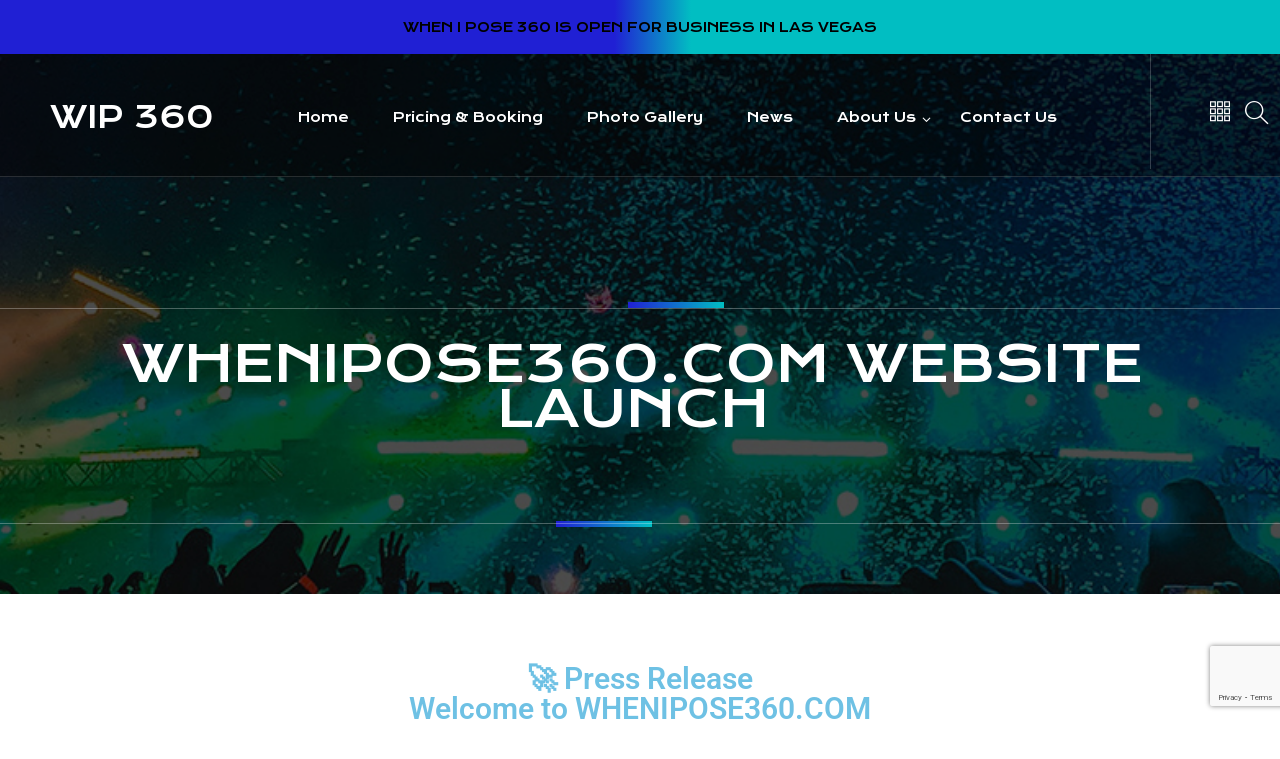

--- FILE ---
content_type: text/html; charset=utf-8
request_url: https://www.google.com/recaptcha/api2/anchor?ar=1&k=6Lee5g0oAAAAAHmUwUQ15SHIn772cDel5XODDQO_&co=aHR0cHM6Ly93aGVuaXBvc2UzNjAuY29tOjQ0Mw..&hl=en&v=PoyoqOPhxBO7pBk68S4YbpHZ&size=invisible&anchor-ms=20000&execute-ms=30000&cb=7ldjm2ymjz5o
body_size: 48828
content:
<!DOCTYPE HTML><html dir="ltr" lang="en"><head><meta http-equiv="Content-Type" content="text/html; charset=UTF-8">
<meta http-equiv="X-UA-Compatible" content="IE=edge">
<title>reCAPTCHA</title>
<style type="text/css">
/* cyrillic-ext */
@font-face {
  font-family: 'Roboto';
  font-style: normal;
  font-weight: 400;
  font-stretch: 100%;
  src: url(//fonts.gstatic.com/s/roboto/v48/KFO7CnqEu92Fr1ME7kSn66aGLdTylUAMa3GUBHMdazTgWw.woff2) format('woff2');
  unicode-range: U+0460-052F, U+1C80-1C8A, U+20B4, U+2DE0-2DFF, U+A640-A69F, U+FE2E-FE2F;
}
/* cyrillic */
@font-face {
  font-family: 'Roboto';
  font-style: normal;
  font-weight: 400;
  font-stretch: 100%;
  src: url(//fonts.gstatic.com/s/roboto/v48/KFO7CnqEu92Fr1ME7kSn66aGLdTylUAMa3iUBHMdazTgWw.woff2) format('woff2');
  unicode-range: U+0301, U+0400-045F, U+0490-0491, U+04B0-04B1, U+2116;
}
/* greek-ext */
@font-face {
  font-family: 'Roboto';
  font-style: normal;
  font-weight: 400;
  font-stretch: 100%;
  src: url(//fonts.gstatic.com/s/roboto/v48/KFO7CnqEu92Fr1ME7kSn66aGLdTylUAMa3CUBHMdazTgWw.woff2) format('woff2');
  unicode-range: U+1F00-1FFF;
}
/* greek */
@font-face {
  font-family: 'Roboto';
  font-style: normal;
  font-weight: 400;
  font-stretch: 100%;
  src: url(//fonts.gstatic.com/s/roboto/v48/KFO7CnqEu92Fr1ME7kSn66aGLdTylUAMa3-UBHMdazTgWw.woff2) format('woff2');
  unicode-range: U+0370-0377, U+037A-037F, U+0384-038A, U+038C, U+038E-03A1, U+03A3-03FF;
}
/* math */
@font-face {
  font-family: 'Roboto';
  font-style: normal;
  font-weight: 400;
  font-stretch: 100%;
  src: url(//fonts.gstatic.com/s/roboto/v48/KFO7CnqEu92Fr1ME7kSn66aGLdTylUAMawCUBHMdazTgWw.woff2) format('woff2');
  unicode-range: U+0302-0303, U+0305, U+0307-0308, U+0310, U+0312, U+0315, U+031A, U+0326-0327, U+032C, U+032F-0330, U+0332-0333, U+0338, U+033A, U+0346, U+034D, U+0391-03A1, U+03A3-03A9, U+03B1-03C9, U+03D1, U+03D5-03D6, U+03F0-03F1, U+03F4-03F5, U+2016-2017, U+2034-2038, U+203C, U+2040, U+2043, U+2047, U+2050, U+2057, U+205F, U+2070-2071, U+2074-208E, U+2090-209C, U+20D0-20DC, U+20E1, U+20E5-20EF, U+2100-2112, U+2114-2115, U+2117-2121, U+2123-214F, U+2190, U+2192, U+2194-21AE, U+21B0-21E5, U+21F1-21F2, U+21F4-2211, U+2213-2214, U+2216-22FF, U+2308-230B, U+2310, U+2319, U+231C-2321, U+2336-237A, U+237C, U+2395, U+239B-23B7, U+23D0, U+23DC-23E1, U+2474-2475, U+25AF, U+25B3, U+25B7, U+25BD, U+25C1, U+25CA, U+25CC, U+25FB, U+266D-266F, U+27C0-27FF, U+2900-2AFF, U+2B0E-2B11, U+2B30-2B4C, U+2BFE, U+3030, U+FF5B, U+FF5D, U+1D400-1D7FF, U+1EE00-1EEFF;
}
/* symbols */
@font-face {
  font-family: 'Roboto';
  font-style: normal;
  font-weight: 400;
  font-stretch: 100%;
  src: url(//fonts.gstatic.com/s/roboto/v48/KFO7CnqEu92Fr1ME7kSn66aGLdTylUAMaxKUBHMdazTgWw.woff2) format('woff2');
  unicode-range: U+0001-000C, U+000E-001F, U+007F-009F, U+20DD-20E0, U+20E2-20E4, U+2150-218F, U+2190, U+2192, U+2194-2199, U+21AF, U+21E6-21F0, U+21F3, U+2218-2219, U+2299, U+22C4-22C6, U+2300-243F, U+2440-244A, U+2460-24FF, U+25A0-27BF, U+2800-28FF, U+2921-2922, U+2981, U+29BF, U+29EB, U+2B00-2BFF, U+4DC0-4DFF, U+FFF9-FFFB, U+10140-1018E, U+10190-1019C, U+101A0, U+101D0-101FD, U+102E0-102FB, U+10E60-10E7E, U+1D2C0-1D2D3, U+1D2E0-1D37F, U+1F000-1F0FF, U+1F100-1F1AD, U+1F1E6-1F1FF, U+1F30D-1F30F, U+1F315, U+1F31C, U+1F31E, U+1F320-1F32C, U+1F336, U+1F378, U+1F37D, U+1F382, U+1F393-1F39F, U+1F3A7-1F3A8, U+1F3AC-1F3AF, U+1F3C2, U+1F3C4-1F3C6, U+1F3CA-1F3CE, U+1F3D4-1F3E0, U+1F3ED, U+1F3F1-1F3F3, U+1F3F5-1F3F7, U+1F408, U+1F415, U+1F41F, U+1F426, U+1F43F, U+1F441-1F442, U+1F444, U+1F446-1F449, U+1F44C-1F44E, U+1F453, U+1F46A, U+1F47D, U+1F4A3, U+1F4B0, U+1F4B3, U+1F4B9, U+1F4BB, U+1F4BF, U+1F4C8-1F4CB, U+1F4D6, U+1F4DA, U+1F4DF, U+1F4E3-1F4E6, U+1F4EA-1F4ED, U+1F4F7, U+1F4F9-1F4FB, U+1F4FD-1F4FE, U+1F503, U+1F507-1F50B, U+1F50D, U+1F512-1F513, U+1F53E-1F54A, U+1F54F-1F5FA, U+1F610, U+1F650-1F67F, U+1F687, U+1F68D, U+1F691, U+1F694, U+1F698, U+1F6AD, U+1F6B2, U+1F6B9-1F6BA, U+1F6BC, U+1F6C6-1F6CF, U+1F6D3-1F6D7, U+1F6E0-1F6EA, U+1F6F0-1F6F3, U+1F6F7-1F6FC, U+1F700-1F7FF, U+1F800-1F80B, U+1F810-1F847, U+1F850-1F859, U+1F860-1F887, U+1F890-1F8AD, U+1F8B0-1F8BB, U+1F8C0-1F8C1, U+1F900-1F90B, U+1F93B, U+1F946, U+1F984, U+1F996, U+1F9E9, U+1FA00-1FA6F, U+1FA70-1FA7C, U+1FA80-1FA89, U+1FA8F-1FAC6, U+1FACE-1FADC, U+1FADF-1FAE9, U+1FAF0-1FAF8, U+1FB00-1FBFF;
}
/* vietnamese */
@font-face {
  font-family: 'Roboto';
  font-style: normal;
  font-weight: 400;
  font-stretch: 100%;
  src: url(//fonts.gstatic.com/s/roboto/v48/KFO7CnqEu92Fr1ME7kSn66aGLdTylUAMa3OUBHMdazTgWw.woff2) format('woff2');
  unicode-range: U+0102-0103, U+0110-0111, U+0128-0129, U+0168-0169, U+01A0-01A1, U+01AF-01B0, U+0300-0301, U+0303-0304, U+0308-0309, U+0323, U+0329, U+1EA0-1EF9, U+20AB;
}
/* latin-ext */
@font-face {
  font-family: 'Roboto';
  font-style: normal;
  font-weight: 400;
  font-stretch: 100%;
  src: url(//fonts.gstatic.com/s/roboto/v48/KFO7CnqEu92Fr1ME7kSn66aGLdTylUAMa3KUBHMdazTgWw.woff2) format('woff2');
  unicode-range: U+0100-02BA, U+02BD-02C5, U+02C7-02CC, U+02CE-02D7, U+02DD-02FF, U+0304, U+0308, U+0329, U+1D00-1DBF, U+1E00-1E9F, U+1EF2-1EFF, U+2020, U+20A0-20AB, U+20AD-20C0, U+2113, U+2C60-2C7F, U+A720-A7FF;
}
/* latin */
@font-face {
  font-family: 'Roboto';
  font-style: normal;
  font-weight: 400;
  font-stretch: 100%;
  src: url(//fonts.gstatic.com/s/roboto/v48/KFO7CnqEu92Fr1ME7kSn66aGLdTylUAMa3yUBHMdazQ.woff2) format('woff2');
  unicode-range: U+0000-00FF, U+0131, U+0152-0153, U+02BB-02BC, U+02C6, U+02DA, U+02DC, U+0304, U+0308, U+0329, U+2000-206F, U+20AC, U+2122, U+2191, U+2193, U+2212, U+2215, U+FEFF, U+FFFD;
}
/* cyrillic-ext */
@font-face {
  font-family: 'Roboto';
  font-style: normal;
  font-weight: 500;
  font-stretch: 100%;
  src: url(//fonts.gstatic.com/s/roboto/v48/KFO7CnqEu92Fr1ME7kSn66aGLdTylUAMa3GUBHMdazTgWw.woff2) format('woff2');
  unicode-range: U+0460-052F, U+1C80-1C8A, U+20B4, U+2DE0-2DFF, U+A640-A69F, U+FE2E-FE2F;
}
/* cyrillic */
@font-face {
  font-family: 'Roboto';
  font-style: normal;
  font-weight: 500;
  font-stretch: 100%;
  src: url(//fonts.gstatic.com/s/roboto/v48/KFO7CnqEu92Fr1ME7kSn66aGLdTylUAMa3iUBHMdazTgWw.woff2) format('woff2');
  unicode-range: U+0301, U+0400-045F, U+0490-0491, U+04B0-04B1, U+2116;
}
/* greek-ext */
@font-face {
  font-family: 'Roboto';
  font-style: normal;
  font-weight: 500;
  font-stretch: 100%;
  src: url(//fonts.gstatic.com/s/roboto/v48/KFO7CnqEu92Fr1ME7kSn66aGLdTylUAMa3CUBHMdazTgWw.woff2) format('woff2');
  unicode-range: U+1F00-1FFF;
}
/* greek */
@font-face {
  font-family: 'Roboto';
  font-style: normal;
  font-weight: 500;
  font-stretch: 100%;
  src: url(//fonts.gstatic.com/s/roboto/v48/KFO7CnqEu92Fr1ME7kSn66aGLdTylUAMa3-UBHMdazTgWw.woff2) format('woff2');
  unicode-range: U+0370-0377, U+037A-037F, U+0384-038A, U+038C, U+038E-03A1, U+03A3-03FF;
}
/* math */
@font-face {
  font-family: 'Roboto';
  font-style: normal;
  font-weight: 500;
  font-stretch: 100%;
  src: url(//fonts.gstatic.com/s/roboto/v48/KFO7CnqEu92Fr1ME7kSn66aGLdTylUAMawCUBHMdazTgWw.woff2) format('woff2');
  unicode-range: U+0302-0303, U+0305, U+0307-0308, U+0310, U+0312, U+0315, U+031A, U+0326-0327, U+032C, U+032F-0330, U+0332-0333, U+0338, U+033A, U+0346, U+034D, U+0391-03A1, U+03A3-03A9, U+03B1-03C9, U+03D1, U+03D5-03D6, U+03F0-03F1, U+03F4-03F5, U+2016-2017, U+2034-2038, U+203C, U+2040, U+2043, U+2047, U+2050, U+2057, U+205F, U+2070-2071, U+2074-208E, U+2090-209C, U+20D0-20DC, U+20E1, U+20E5-20EF, U+2100-2112, U+2114-2115, U+2117-2121, U+2123-214F, U+2190, U+2192, U+2194-21AE, U+21B0-21E5, U+21F1-21F2, U+21F4-2211, U+2213-2214, U+2216-22FF, U+2308-230B, U+2310, U+2319, U+231C-2321, U+2336-237A, U+237C, U+2395, U+239B-23B7, U+23D0, U+23DC-23E1, U+2474-2475, U+25AF, U+25B3, U+25B7, U+25BD, U+25C1, U+25CA, U+25CC, U+25FB, U+266D-266F, U+27C0-27FF, U+2900-2AFF, U+2B0E-2B11, U+2B30-2B4C, U+2BFE, U+3030, U+FF5B, U+FF5D, U+1D400-1D7FF, U+1EE00-1EEFF;
}
/* symbols */
@font-face {
  font-family: 'Roboto';
  font-style: normal;
  font-weight: 500;
  font-stretch: 100%;
  src: url(//fonts.gstatic.com/s/roboto/v48/KFO7CnqEu92Fr1ME7kSn66aGLdTylUAMaxKUBHMdazTgWw.woff2) format('woff2');
  unicode-range: U+0001-000C, U+000E-001F, U+007F-009F, U+20DD-20E0, U+20E2-20E4, U+2150-218F, U+2190, U+2192, U+2194-2199, U+21AF, U+21E6-21F0, U+21F3, U+2218-2219, U+2299, U+22C4-22C6, U+2300-243F, U+2440-244A, U+2460-24FF, U+25A0-27BF, U+2800-28FF, U+2921-2922, U+2981, U+29BF, U+29EB, U+2B00-2BFF, U+4DC0-4DFF, U+FFF9-FFFB, U+10140-1018E, U+10190-1019C, U+101A0, U+101D0-101FD, U+102E0-102FB, U+10E60-10E7E, U+1D2C0-1D2D3, U+1D2E0-1D37F, U+1F000-1F0FF, U+1F100-1F1AD, U+1F1E6-1F1FF, U+1F30D-1F30F, U+1F315, U+1F31C, U+1F31E, U+1F320-1F32C, U+1F336, U+1F378, U+1F37D, U+1F382, U+1F393-1F39F, U+1F3A7-1F3A8, U+1F3AC-1F3AF, U+1F3C2, U+1F3C4-1F3C6, U+1F3CA-1F3CE, U+1F3D4-1F3E0, U+1F3ED, U+1F3F1-1F3F3, U+1F3F5-1F3F7, U+1F408, U+1F415, U+1F41F, U+1F426, U+1F43F, U+1F441-1F442, U+1F444, U+1F446-1F449, U+1F44C-1F44E, U+1F453, U+1F46A, U+1F47D, U+1F4A3, U+1F4B0, U+1F4B3, U+1F4B9, U+1F4BB, U+1F4BF, U+1F4C8-1F4CB, U+1F4D6, U+1F4DA, U+1F4DF, U+1F4E3-1F4E6, U+1F4EA-1F4ED, U+1F4F7, U+1F4F9-1F4FB, U+1F4FD-1F4FE, U+1F503, U+1F507-1F50B, U+1F50D, U+1F512-1F513, U+1F53E-1F54A, U+1F54F-1F5FA, U+1F610, U+1F650-1F67F, U+1F687, U+1F68D, U+1F691, U+1F694, U+1F698, U+1F6AD, U+1F6B2, U+1F6B9-1F6BA, U+1F6BC, U+1F6C6-1F6CF, U+1F6D3-1F6D7, U+1F6E0-1F6EA, U+1F6F0-1F6F3, U+1F6F7-1F6FC, U+1F700-1F7FF, U+1F800-1F80B, U+1F810-1F847, U+1F850-1F859, U+1F860-1F887, U+1F890-1F8AD, U+1F8B0-1F8BB, U+1F8C0-1F8C1, U+1F900-1F90B, U+1F93B, U+1F946, U+1F984, U+1F996, U+1F9E9, U+1FA00-1FA6F, U+1FA70-1FA7C, U+1FA80-1FA89, U+1FA8F-1FAC6, U+1FACE-1FADC, U+1FADF-1FAE9, U+1FAF0-1FAF8, U+1FB00-1FBFF;
}
/* vietnamese */
@font-face {
  font-family: 'Roboto';
  font-style: normal;
  font-weight: 500;
  font-stretch: 100%;
  src: url(//fonts.gstatic.com/s/roboto/v48/KFO7CnqEu92Fr1ME7kSn66aGLdTylUAMa3OUBHMdazTgWw.woff2) format('woff2');
  unicode-range: U+0102-0103, U+0110-0111, U+0128-0129, U+0168-0169, U+01A0-01A1, U+01AF-01B0, U+0300-0301, U+0303-0304, U+0308-0309, U+0323, U+0329, U+1EA0-1EF9, U+20AB;
}
/* latin-ext */
@font-face {
  font-family: 'Roboto';
  font-style: normal;
  font-weight: 500;
  font-stretch: 100%;
  src: url(//fonts.gstatic.com/s/roboto/v48/KFO7CnqEu92Fr1ME7kSn66aGLdTylUAMa3KUBHMdazTgWw.woff2) format('woff2');
  unicode-range: U+0100-02BA, U+02BD-02C5, U+02C7-02CC, U+02CE-02D7, U+02DD-02FF, U+0304, U+0308, U+0329, U+1D00-1DBF, U+1E00-1E9F, U+1EF2-1EFF, U+2020, U+20A0-20AB, U+20AD-20C0, U+2113, U+2C60-2C7F, U+A720-A7FF;
}
/* latin */
@font-face {
  font-family: 'Roboto';
  font-style: normal;
  font-weight: 500;
  font-stretch: 100%;
  src: url(//fonts.gstatic.com/s/roboto/v48/KFO7CnqEu92Fr1ME7kSn66aGLdTylUAMa3yUBHMdazQ.woff2) format('woff2');
  unicode-range: U+0000-00FF, U+0131, U+0152-0153, U+02BB-02BC, U+02C6, U+02DA, U+02DC, U+0304, U+0308, U+0329, U+2000-206F, U+20AC, U+2122, U+2191, U+2193, U+2212, U+2215, U+FEFF, U+FFFD;
}
/* cyrillic-ext */
@font-face {
  font-family: 'Roboto';
  font-style: normal;
  font-weight: 900;
  font-stretch: 100%;
  src: url(//fonts.gstatic.com/s/roboto/v48/KFO7CnqEu92Fr1ME7kSn66aGLdTylUAMa3GUBHMdazTgWw.woff2) format('woff2');
  unicode-range: U+0460-052F, U+1C80-1C8A, U+20B4, U+2DE0-2DFF, U+A640-A69F, U+FE2E-FE2F;
}
/* cyrillic */
@font-face {
  font-family: 'Roboto';
  font-style: normal;
  font-weight: 900;
  font-stretch: 100%;
  src: url(//fonts.gstatic.com/s/roboto/v48/KFO7CnqEu92Fr1ME7kSn66aGLdTylUAMa3iUBHMdazTgWw.woff2) format('woff2');
  unicode-range: U+0301, U+0400-045F, U+0490-0491, U+04B0-04B1, U+2116;
}
/* greek-ext */
@font-face {
  font-family: 'Roboto';
  font-style: normal;
  font-weight: 900;
  font-stretch: 100%;
  src: url(//fonts.gstatic.com/s/roboto/v48/KFO7CnqEu92Fr1ME7kSn66aGLdTylUAMa3CUBHMdazTgWw.woff2) format('woff2');
  unicode-range: U+1F00-1FFF;
}
/* greek */
@font-face {
  font-family: 'Roboto';
  font-style: normal;
  font-weight: 900;
  font-stretch: 100%;
  src: url(//fonts.gstatic.com/s/roboto/v48/KFO7CnqEu92Fr1ME7kSn66aGLdTylUAMa3-UBHMdazTgWw.woff2) format('woff2');
  unicode-range: U+0370-0377, U+037A-037F, U+0384-038A, U+038C, U+038E-03A1, U+03A3-03FF;
}
/* math */
@font-face {
  font-family: 'Roboto';
  font-style: normal;
  font-weight: 900;
  font-stretch: 100%;
  src: url(//fonts.gstatic.com/s/roboto/v48/KFO7CnqEu92Fr1ME7kSn66aGLdTylUAMawCUBHMdazTgWw.woff2) format('woff2');
  unicode-range: U+0302-0303, U+0305, U+0307-0308, U+0310, U+0312, U+0315, U+031A, U+0326-0327, U+032C, U+032F-0330, U+0332-0333, U+0338, U+033A, U+0346, U+034D, U+0391-03A1, U+03A3-03A9, U+03B1-03C9, U+03D1, U+03D5-03D6, U+03F0-03F1, U+03F4-03F5, U+2016-2017, U+2034-2038, U+203C, U+2040, U+2043, U+2047, U+2050, U+2057, U+205F, U+2070-2071, U+2074-208E, U+2090-209C, U+20D0-20DC, U+20E1, U+20E5-20EF, U+2100-2112, U+2114-2115, U+2117-2121, U+2123-214F, U+2190, U+2192, U+2194-21AE, U+21B0-21E5, U+21F1-21F2, U+21F4-2211, U+2213-2214, U+2216-22FF, U+2308-230B, U+2310, U+2319, U+231C-2321, U+2336-237A, U+237C, U+2395, U+239B-23B7, U+23D0, U+23DC-23E1, U+2474-2475, U+25AF, U+25B3, U+25B7, U+25BD, U+25C1, U+25CA, U+25CC, U+25FB, U+266D-266F, U+27C0-27FF, U+2900-2AFF, U+2B0E-2B11, U+2B30-2B4C, U+2BFE, U+3030, U+FF5B, U+FF5D, U+1D400-1D7FF, U+1EE00-1EEFF;
}
/* symbols */
@font-face {
  font-family: 'Roboto';
  font-style: normal;
  font-weight: 900;
  font-stretch: 100%;
  src: url(//fonts.gstatic.com/s/roboto/v48/KFO7CnqEu92Fr1ME7kSn66aGLdTylUAMaxKUBHMdazTgWw.woff2) format('woff2');
  unicode-range: U+0001-000C, U+000E-001F, U+007F-009F, U+20DD-20E0, U+20E2-20E4, U+2150-218F, U+2190, U+2192, U+2194-2199, U+21AF, U+21E6-21F0, U+21F3, U+2218-2219, U+2299, U+22C4-22C6, U+2300-243F, U+2440-244A, U+2460-24FF, U+25A0-27BF, U+2800-28FF, U+2921-2922, U+2981, U+29BF, U+29EB, U+2B00-2BFF, U+4DC0-4DFF, U+FFF9-FFFB, U+10140-1018E, U+10190-1019C, U+101A0, U+101D0-101FD, U+102E0-102FB, U+10E60-10E7E, U+1D2C0-1D2D3, U+1D2E0-1D37F, U+1F000-1F0FF, U+1F100-1F1AD, U+1F1E6-1F1FF, U+1F30D-1F30F, U+1F315, U+1F31C, U+1F31E, U+1F320-1F32C, U+1F336, U+1F378, U+1F37D, U+1F382, U+1F393-1F39F, U+1F3A7-1F3A8, U+1F3AC-1F3AF, U+1F3C2, U+1F3C4-1F3C6, U+1F3CA-1F3CE, U+1F3D4-1F3E0, U+1F3ED, U+1F3F1-1F3F3, U+1F3F5-1F3F7, U+1F408, U+1F415, U+1F41F, U+1F426, U+1F43F, U+1F441-1F442, U+1F444, U+1F446-1F449, U+1F44C-1F44E, U+1F453, U+1F46A, U+1F47D, U+1F4A3, U+1F4B0, U+1F4B3, U+1F4B9, U+1F4BB, U+1F4BF, U+1F4C8-1F4CB, U+1F4D6, U+1F4DA, U+1F4DF, U+1F4E3-1F4E6, U+1F4EA-1F4ED, U+1F4F7, U+1F4F9-1F4FB, U+1F4FD-1F4FE, U+1F503, U+1F507-1F50B, U+1F50D, U+1F512-1F513, U+1F53E-1F54A, U+1F54F-1F5FA, U+1F610, U+1F650-1F67F, U+1F687, U+1F68D, U+1F691, U+1F694, U+1F698, U+1F6AD, U+1F6B2, U+1F6B9-1F6BA, U+1F6BC, U+1F6C6-1F6CF, U+1F6D3-1F6D7, U+1F6E0-1F6EA, U+1F6F0-1F6F3, U+1F6F7-1F6FC, U+1F700-1F7FF, U+1F800-1F80B, U+1F810-1F847, U+1F850-1F859, U+1F860-1F887, U+1F890-1F8AD, U+1F8B0-1F8BB, U+1F8C0-1F8C1, U+1F900-1F90B, U+1F93B, U+1F946, U+1F984, U+1F996, U+1F9E9, U+1FA00-1FA6F, U+1FA70-1FA7C, U+1FA80-1FA89, U+1FA8F-1FAC6, U+1FACE-1FADC, U+1FADF-1FAE9, U+1FAF0-1FAF8, U+1FB00-1FBFF;
}
/* vietnamese */
@font-face {
  font-family: 'Roboto';
  font-style: normal;
  font-weight: 900;
  font-stretch: 100%;
  src: url(//fonts.gstatic.com/s/roboto/v48/KFO7CnqEu92Fr1ME7kSn66aGLdTylUAMa3OUBHMdazTgWw.woff2) format('woff2');
  unicode-range: U+0102-0103, U+0110-0111, U+0128-0129, U+0168-0169, U+01A0-01A1, U+01AF-01B0, U+0300-0301, U+0303-0304, U+0308-0309, U+0323, U+0329, U+1EA0-1EF9, U+20AB;
}
/* latin-ext */
@font-face {
  font-family: 'Roboto';
  font-style: normal;
  font-weight: 900;
  font-stretch: 100%;
  src: url(//fonts.gstatic.com/s/roboto/v48/KFO7CnqEu92Fr1ME7kSn66aGLdTylUAMa3KUBHMdazTgWw.woff2) format('woff2');
  unicode-range: U+0100-02BA, U+02BD-02C5, U+02C7-02CC, U+02CE-02D7, U+02DD-02FF, U+0304, U+0308, U+0329, U+1D00-1DBF, U+1E00-1E9F, U+1EF2-1EFF, U+2020, U+20A0-20AB, U+20AD-20C0, U+2113, U+2C60-2C7F, U+A720-A7FF;
}
/* latin */
@font-face {
  font-family: 'Roboto';
  font-style: normal;
  font-weight: 900;
  font-stretch: 100%;
  src: url(//fonts.gstatic.com/s/roboto/v48/KFO7CnqEu92Fr1ME7kSn66aGLdTylUAMa3yUBHMdazQ.woff2) format('woff2');
  unicode-range: U+0000-00FF, U+0131, U+0152-0153, U+02BB-02BC, U+02C6, U+02DA, U+02DC, U+0304, U+0308, U+0329, U+2000-206F, U+20AC, U+2122, U+2191, U+2193, U+2212, U+2215, U+FEFF, U+FFFD;
}

</style>
<link rel="stylesheet" type="text/css" href="https://www.gstatic.com/recaptcha/releases/PoyoqOPhxBO7pBk68S4YbpHZ/styles__ltr.css">
<script nonce="BeKbsD1kl1Yda7ZlhIw3-Q" type="text/javascript">window['__recaptcha_api'] = 'https://www.google.com/recaptcha/api2/';</script>
<script type="text/javascript" src="https://www.gstatic.com/recaptcha/releases/PoyoqOPhxBO7pBk68S4YbpHZ/recaptcha__en.js" nonce="BeKbsD1kl1Yda7ZlhIw3-Q">
      
    </script></head>
<body><div id="rc-anchor-alert" class="rc-anchor-alert"></div>
<input type="hidden" id="recaptcha-token" value="[base64]">
<script type="text/javascript" nonce="BeKbsD1kl1Yda7ZlhIw3-Q">
      recaptcha.anchor.Main.init("[\x22ainput\x22,[\x22bgdata\x22,\x22\x22,\[base64]/[base64]/[base64]/[base64]/[base64]/UltsKytdPUU6KEU8MjA0OD9SW2wrK109RT4+NnwxOTI6KChFJjY0NTEyKT09NTUyOTYmJk0rMTxjLmxlbmd0aCYmKGMuY2hhckNvZGVBdChNKzEpJjY0NTEyKT09NTYzMjA/[base64]/[base64]/[base64]/[base64]/[base64]/[base64]/[base64]\x22,\[base64]\\u003d\\u003d\x22,\x22HC53wpo9TsKFbMK/DwDDj2zDisKULsOpasOvWsK9XGFCw5QCwpsvw4ZbYsOBw7vCt13DlsOjw6fCj8Kyw5DCr8Kcw6XCucOUw6/[base64]/JVLCmsOIPVXDuMO+w7HDrMOBHTIWwoPDlQDDi8Kyw65pw6c0FsKfHsKQcMK6NAPDgk3Cj8OeJE5Yw6lpwqtLwqHDulsGWlc/IMOlw7FNWwXCncKQYcKCB8Kfw7drw7PDvBDCrlnChRrDpMKVLcK2B2prPBhadcKuBsOgEcOwE3QRw7zCkm/DqcOrTMKVwpnCnsOXwqpsaMKYwp3CsxXCkMKRwq3CjQtrwptnw4zCvsKxw4HChH3DmyIcwqvCrcK4w7YcwpXDvBkOwrDCpUhZNsOSCMO3w4diw512w57CicOUAAlhw4hPw73CmUrDgFvDmE/Dg2wVw4diYsKkZX/DjBAMZXIufcKUwpLCkBB1w4/DgMO1w4zDhHxzJVU7w6LDskjDk2E/CiR7XsKXwo4gasOkw5rDmhsGDcO0wqvCo8KefcOPCcODwrxaZ8OhOQg6asOGw6XCicKBwq97w5Ure27CtRvDi8KQw6bDk8OvMxFef3oPMUvDnUfChBvDjAR/worClmnCnijCgMKWw5AMwoYOF1tdMMOzw5nDlxsCwo3CvCBNwo7Co0M/w7EWw5FTw50ewrLCqcORPsOqwrFgeX5Cw6fDnHLCn8KxUHphwrHCpBoJDcKfKh0+BBp/MMOJwrLDnMKIY8KIwr7DgwHDizPCoDYjw6vCoTzDjSHDp8OOcH8fwrXDqznDrTzCuMKMZSw5S8Klw6xZChXDjMKgw7HCr8KKf8OkwqQqbgsUUyLCmBjCgsOqLcKRb2zCuGxJfMK8woJ3w6ZZwrTCoMOnwrHCkMKCDcO/cAnDt8O3wr3Cu1dZwp8oRsKZw6hPUMOKMU7DumvCljYJK8KRaXLDmMKawqrCrwrDvzrCq8KURXFJwq7CjjzCi3vCkCB4EMKgWMO6LVDDp8KIwqTDtMK6cSzCj3U6CMOLC8OFwrtsw6zCk8OWIsKjw6TCmC3Cog/Cnm8RXsKfRTMmw7LCixxGdsOowqbChUXDmTwcwqZkwr0zN2XCtkDDlnXDvgfDrXbDkTHCpsOwwpIdw5JOw4bCgkVrw7pywpPCj1LCmsK1w5HDnsOCTsOQw7JIICdcwozCjMOWw7s/w7rCo8KRJwHDiCLDq2TCosO9RcOtw4ZXw4ZdwrFsw6Q6w705w5PDlcKOLsOfwr3DjMKGecKCU8O6P8K9M8OVw6XCpVckw4YewpMcwrHDjivDgx3CsATDqkLDtCXDnRcoc2Y/w4TCnS3DtcKFNBogAzjDqcKIbAHDiRHDgDPCvcK/w6LDjMK9Fn/[base64]/Cjhk4wrcfwqN+w6jDrARUdcKlw7LCqMOzHEsTfMKmw51Cw7PCmVA7wqLCgsOGwoLCuMOswqjCqcKXR8Kgwr5vwoIhwoV8w4zCvzo6w5fCvCLDkl7DuBl5OsOdwrVtw6MVS8Ogwp/DosK9fx3CvgYySV/CqsOLCsOgw4XDuh3CjU8XesK8w5Bew7BQFTk3w4vDpsK9YcOQDMKcwoJ3w6jDhmLDjcKCFzbDpgnCj8O/w6dPLjrDhm9BwqoQw7MUN0HDtcOZw7x+KkvCn8KjVSvDtl1SwpDCvDzCpBXDvkguwprDhkjDhxclU2Bqwo3DjzjCgMOLLFFFacOQC2nCp8OvwrfDqzzCh8KOe0hSw4pqwrlKdQrCrC/Dn8Olw686wqzCqDbDm1ZTwo3CgDdHSDsbwq5yw4nDi8K0w4V1w4Fge8KPbUFBfhdwNXjCk8KBw4sMwqoVwq/[base64]/Ckywzw5YgSUzDu8Oyw4bCtk3ChhfDonIawqjDssOEw4E/w4Y5e1LCgsO4w4PClcO2GsOeJsOZw51qw7wbLh/DhMK4wrvCsAIsfE7CiMOueMKQw5p4w7zClwp8OsOsEMKPYUPCnkQjAkHDqQ7DqcKiwrdEN8KKWsK/wp1ZGMKeKcOSw6HCsn/ClMO/w7EMOcK0FjwaP8Kyw7/CgMOgw5fClmBVw6U7wq/Cqk47Hg9Rw4jDjSLDuV09MicIEjJ8wrzDvUZ7KS5ud8KAw4h+w7vCh8OybcO7w7tsJsK9NMKwTwR7w7/DoVDDhMOlwrzCqk/[base64]/dTzDmSF2w4PDlAzCmVhuwofDghnDoQJaw73DgkIBw6gyw4HDow/[base64]/Cq8K+w6nCmsKqw6Fvw77DicOAVWA8b8K4wpTDi8Ozw6cIOTtswpN0QgfClXXDuMOKw7TCh8KyScKPXQjDllMIwosDw4hnwoHCqxTDtMO5fRLDjF/DrMKcwqHDoBbDoG7ChMOVw7xkGAzCiG0Kw7Jiw5d+wp9oMsORSyFOw7vCpMKkw6LCqC7CrjDCpCPCqWTCphB7B8OHJXdxIsKOwo7ClzUnw4/CmxTDt8KvCcK1f0fDiMOrwr/Dpi7ClBAwwo/ChgsQTFRvwoxYFMOoRsK4w6nDgnPCgm7Cl8KiVsK5JRtQSRclw6HDpMKDw53CokNZXyHDvSMMA8OsXxklXxrDln7DjnEIw7VjwpIjRMOuwrN3wpRbw65ZdsODDF4zHxfCjlLCqD4sWSZmYB/[base64]/CtsK6bcKCUcKyQcKNbkECwr7Cl8KbJj/CsRjDusK+WEQgUzcbGBrCjsOmHsOnw6RWNsKTw55eBV7DpifCoHjCvSPCtcOofUrDusOqW8Ocw4QkWsOzKB/DrsOXPh9gB8K7ARRww5FvWcKYIjTDlcO2wqHCvSJ2VMKzWAgxwooSw6zCrMO2OsK/UsO3w6lUwo7DpMKKw6fDtVMwLcOUw71owpHDpAYqw6nCkRLCmsKfwpwQwoLDnU3Dkzd4w5VwfsKFw4jCo3XDiMKcwqrDv8O0w48zLsKdwpA/RcOmScKLQ8OXwpDDnwk9w4xMTWkQIXUXTwPDncKcCSTDksOzIMOHw4PChTrDssKQaFUBKMOgBRUUTMOKEAzDjkUlOcKnw7XCm8KWM3DDgHTDu8OVwqLCrMKxWcKGw4vCpB3ClsKhw7xOwrMBPyPDijk6wodbwp4dfUwtw6fCosKRD8KZT0jDnRImwq/Dl8Kcw4fDgEsbw6LDl8K6AcKYTE0AcwnCvCQUc8KuwovDh2IKK1hGUyzCr2rDi0Mqwog9bFDCrDPDtTJiNcOhwrvCsUfDhcKEb3dbwqFFUn5sw4rDvsOMw40hwpUow61hwp/CrjAbfA3ClRQkMsOOBcKmw6LDqxfCp2nChyh4DcKuw7hTVTvCusKHwrTCvwTCr8Opw5jDkUNTABvDmATDvMKEwrNpw6/DtX90wqvDq0opwpjDoEo+EcKsRcK5fMKlwpxNw7HDj8OSM2DDvxbDkW7Cp0LDqxzDp2fCoBDCscKqA8KvJsKxNsK7d3LCvlRBwpbCvGQ7OUIGEwLDj2XClR7Ct8Kxe0BzwqFowp91w6LDj8O6UWoQw5DChcK2wr/[base64]/wqPCu1jDkcKcwpsXwohKwqQyX8OLw79kwrvCrRxjGkvDsMOYwoQ9TjxPw5fDvE/CgcKDwoF3w47DiTnChzE5URbDkmnCuj8xNmfCjyrCiMKAw5vCp8OPw61XQMOeccK8w7/[base64]/CqEfCkcKNOwkEw6bDh2lowo3DrsKGwqjCvcOwA1XCvSvDry3DiGxQIsOkKwt8wqvCnMOAU8OiGmZQdMKgw7pJw4PDhMOEfsKTeVDCnjbCocKXB8OlAsKZw5Apw7/Ck24dRMKMw44Qwodrw5dmw59Sw60swrLDv8KNe3jDlXVQUibDinvCnAE4eSMEwpEDw4TDj8O8wpwVUMKuFEF6IsOuOsKqBcKkwoY/wpFfG8KABkt8w4DCp8O6wpHDpWtXeH/DkT5TPMKbQjTClx3DmX/Co8KUUcKbw4nCj8O7XMO7MWrCj8ONwpxZw5YVIsOVwqnDux3CncKRbwNxwqgbwq/Cux/DqmLClwAcwptgKhXCr8OBwoTDqMOUZcKowr3CngbDlzw3QV7ColEAd11YwrHCp8OeJsKUw7cYwrPCoGnCs8O5NlTCscOuwqDCmF0Ow5pGw7DCtGnDo8KSwo5YwqAEMCzDtnLCm8KHw6MSw5rCucK/w73DlsK/AxcwwqHDhh9fI2rCr8OvJcObOcKJwp98XMKSCMK4wo0lblhQDiFBw53CsX/CoSdfUsOANWfDl8KqeVfDtcKIasOow4VDX1rCjCsvbWPDvkZSwqdIwqnDoG5Uw6oZHcKSSXYQJcOIw6wtwpZTWDtPG8O9w7tvQ8KUZMKKJsOUYjrDpcOBw4kmwq/Dm8Kbw63CtMOYFRnChMKvDsOmc8KHXF7ChzrDnMOnwoDCqsObw78/[base64]/[base64]/CmsKJwosXwr3DtcKxOMOZSkbDhC3Ckzdlw6fCpMKMw6ZYO3d7EcOmOF7ClcOAwrvDpFRoY8OuZH7Dkjdnw7zCmsK8QQ3DpGx5w7rCjj3CtgF7Gk3CpD0uEwEqP8Kkw6PDmXPDu8K4WHkOwrw6woLCtVBdBcKHJ1/DsQEkwrTCqXlGUsO7w7rCoi4JUgzCtMK6cBoSWiXCompMwoULw4ooUlZew7wNO8OCN8KLIilMDgYIw67DtMKtFErDvgYscQbCm3VjR8KvK8KYw5FrXQZZw44Fw5rCjD3CsMKJwqV0dznDv8KDUHbCtQMlw6h5EiU0EyVbwp3DvMOaw6XCpsKSw4/DoWDCt2phMMOjwpZLTsKWMEfDoXpzwpnChsKowoXDhMKQw4/[base64]/Ds8K0wpjDlXLCgykKUzjCg8OMYBgQwpFHwpJ6w5XDjxFBGsKTVFIzTHHChsKrwpvDnGt+wpEPC2g7GRxLw61JLhACw7ZXw4sUYgV4wrvDgcO9w7vCiMKDwpJOFsOuwobChcKYLAXCqlnCm8OTRcOGYcOtw4rDoMK7VC99aF/[base64]/Cn8ORK8KLEMOdC8K4wpHCq8Kqw7trMzVxw6vDiMOMw6zDt8KHw40tRMK6DsOAw69UwqjDs1zCg8K2w6/Ch1jDrl9fHTDDq8ODw7YOwpXDiBnDk8KKYcKRNMOlw67Do8K7wodiwpvCvSnCrsKuw77ClmjCkMOmLMO6N8Otcw7CrcKObMOsAU9Pwotuw6bDh1/DucObw6xSwpIJXW5Ww5zCucOUwr7DksKqwpfDlMKmwrFmwrxYYsKWcMO3wq7CqsKbw7HCicKTwqMgwqPDsBNsOmRvXMK1w5wdw7LDr1DDtF3DtMOswqHDqRbChMOxwppUw6fDp27DqyQow71SO8KiccKaZHDDqsK6wqEvGsKXARMAfMK5wodiw47DimfDrcO/wq8vK08rw5Q5T05tw5xRYMOSAmPChcKDWHHCtsK4PsKdHRnCkS/[base64]/[base64]/SsK2TMKHwqvClsKQVDUqwpjCoMO3DQzChsOVFcK4DcOywrNCwqdqdcKqw6/DjcOqfMOXMjXDmmnCvMOrw7EuwqBBw5tXw6rCrRrDm3TCnB7CpDXCn8KOTcOrw7rCosK3wpPCh8Osw4rDrxEBK8K5JCzDjh5qw4HCsm0Kw7N+LgvDpAnDjSnCvMOLfsKfEMKbYsOVTTRlBjcbwr5nHMK/w63CvWAEw4sYw5DDtMKkeMK9w7Zuw7TCmTnChz07JybDlG3CgSkmw7tOw65XbE/DmsOlwpLCoMKJw5Ypw5jDhsOUw4Jowpgba8OcJsO+R8K7asKqw5PCucOJw4nDj8KYI0JhLSpnwp7Dr8KrFHbCuk96D8OfOsOjw6XCgMKPAcO1RcK2wobCoMKGwo/DjcOoHAtQw6pqw6kdEMO8XMOgbsOqw6VbcMKdIk/Cv1PDusO/wqkGaQPDuRDDtcOFRcOuTcKnCcKiwr8AXcKTT20jZxbCt2/CmMKnwrRNHH3CnSFLenlXfS1CC8OOwq7DrMOSWMOJE2gWLl/Ct8OPVcO2RsKsw6MFRcOQwqp6PcKCwpU0dytWNmoqdmImZsKuN3HCn3LCrgc6w6ZfwoPCqMOhEwgVw7JHIcKfwoXCksK/w6nCk8KCw7HDk8KrXcODwqsJw4DCoHTCnMKfMcOFZMOid0TDgxARw6Apc8OkwoXDt1R7wodBRsK0VCfCpMK2w4QQw7LCmlQkwrnCvGdCwp3DpAYrw5oOw4Fae3XCgMOGfcOcw4YUw7DCrcKuw4zCji/DrcKWbsKdw4TCkcKYRMOWwqbCt3TDoMOYTWnDsi9dSsOxwp7DvsK6MQomw69cwqxxHn4LH8OEw4TDvcOcwqvDrVDDksOow4xBZQbDpsOqTMK6wqzCjD0fwpzCgcOTwr8LB8K0wqZPa8OcCCvCrcK7fj7DoxPCnyzDsX/Dr8Onw4REw67DoQ0zCzBRw67Cn0/[base64]/[base64]/DhSfDlMO7w6h7wrMTwqvDgcKyWcKkwpVlwrXDsGPDrVhEw4nDhCfCnAnCvcOZBsOOMcO4WV05wrpMwrQ4wp/DqCRpUCJ7wp1QLMKNAGEpwqHCoXkNHDbCl8OfbsO1w4pew7XChMOzK8OWw4DDrsOQeifDocKgWMO1w4HCqXptwoMUw53Cs8OuIntUwqfCvApTw7nDoRXDnno7ESvCuMKiw6/DrD9Xw6/Cg8KkNUdZwrDDli0lw6/ChlQIwqHCpcKlQ8Kkw6B6w78SWcORHhnDq8K8HMO0bBrConZYBDFvFFPDsHBMJ2jDhsOBBXwVw7h/w6QSDW1vOcOJwo7Du1TCocOfOgfCssKrKSsVwpVGwqVbXsKpTcOJwooFwovCm8OIw7QlwoJhwp80MyLDgG/Dp8KDOhFKw57CtRTCqMKawo83DMOyw4jCkFk7UsKiDW/CuMOnf8OYw5ckw5lTwpxrwpgPYsO6fxxKwqFEw7nDqcOaZEgaw7vCklAIHMKTw5PCs8ONw5M5EnbCosKhDMOhEQHClSzDnX3DrMOBNjXDhBjCgU3DoMKlw5DCkUVLE3U7UDcLZsOmV8Kzw5TDsH7Dm1NVw7/Clm9lG1nDmCfDgcOewq3CuVUeY8O4wr8Pw4ZOwqXDnsKew6s1fMO3ZwkLwoF8w6nCj8K4ZQQ/IWA/w5lYwq8rwp7Ci0zCqcONwqcXDsKmwprCi2PCmjrDpMKqf0vDrRtaWDTDmMKhHjE9SFjCosORDkpjd8OfwqVQMsOMwqnDkzzDjWNGw5dELlliw4A/Y13DqCXCoSTDpcKWw6HCkHxqFlzChSM9w7LCvsOBRlpiR1fDtkRUUcKqwpHDmF/Cul7DksO1worCqGzCnF/CuMK1w53Cu8KSFsONwo9AcnJbWEfCsHLCgjBTw6HDrMOjcSICT8OQwq3CnR7Cqgx2w6/Dvn0iLcKEC1jDnjTCssKwcsOeNS3Dq8OZW8KlZ8K5w7LDogAdJw7Crj43wroiwpzDvcKgHcK1LcKxbMOjwqnDs8KCw4k8w4IDwrXDijfClD41eVV5w6oIw5jCiTEjVzI0UwlcwocNLHR/BMO0wo3CowTDjRxUOMK/w7R2w7hXwqzDqMOtw4waEG7DgsKNJW7DiXkxwo5ywoTCocKiIMKow4J6w7nCikxtXMONw4LDln/CkCPDoMKZw6VSwrdtG0JDwr/DicK9w7PCsi9Fw73DusORwotHRlpvwpzDvwDCiCNnwrvDuQPDlC9Bw6HDqzjCoG0lw77CpyDDvcOyGMO9QsOkwqLDogDDpMOsKMOMT39OwrfDkVPCoMK3wpLDssKEfsOrwqHDpmZIOcOFw4LDnMKvCsOXwr7Ch8OaH8KSwpUhw791TjIFe8O/F8K1w59Xw5s9w5pKUXNTDDnDhDbDl8KAwqYWwrgmwq7Dp1dfD2jDj2ByJ8OQEQRzZMOxZsKowo3CqMK2w4jChHcCcMO/wrbCssOjWwHCiDgswrzCpMOQAcKXfFYXwoPCpTgWUnc0w7Y8w4MiBsOWEsKfCzvDkMKxRlXDo8OsLXLDs8OxEn51GwYMfcKpwoUNECljwoRiLxvCi1RxESdGYEYRYD7DjMOWwr3CgsOWcsOjIX7CuSfDnsKUXMK/wpnDlR0EajANw4DCgcOoUm/Du8KbwoxVFcOmw5YfwpTCgxfCisOERlFPcQYIXsKvblEgw7XDnAzDhnjDk2jCh8K+w6PDqXZwfQ4aw7nDl093wqFSw4EMRsKhbi7DqMK2R8Oswo5SXMOfw6bCj8KmQhzCl8KHwphIw4rCicO4UigACsKywqnCuMK/w7ASH1AjNhtwwqXCnMK2wqfDhMKxf8OQEsO0wrHDqcO7WGliwq5Hw4Jxd39sw7jCgB7CsAhAWcOlw5xuEgoswp7CnMKgGCXDmToOWRNdSsO2RMKiwqHCjMODw7obA8KXwrHCkcOhwrQYdGFrVsKdw7NDYcO8Gz3CsXLDvH8oKsOww4jDoA0BdTZbwq/DjhlTwoDCgEZucyQrccO+UQoGw5jDsHnCpMKZVcKewpnCgT5EwopbWE5wdQjCmcK/w4hAwrfCksOaYkwWS8OeWV3ConLCrMKjWWxoIEXDmMKiCDZVXio/w4w+w6XDsR3Dq8OWCsOcP1PDv8OrHgXDssOfJjQxw6/[base64]/[base64]/AcKgw4DCvCRCw7o4H8KNw7kOwohxwqjCisKidMKIwqRywrIrfzfCqsOZwp3DkFgmwrjDhMK2NsOqw5Umw5zDmC/DqMOuw4/Cs8KCGR3DigXDjcO5w71mwo3DvcKkwrlrw541FVLDp1jClGjCv8OSIsK0w70rODPDj8OCwqh5DQzCisKkw7jDnwDCo8O+woXDicO3SDlQTsKlITbCm8O8w703NsK9w7pbwpM/w4fCucKHEzTChsOAY3UgGsOnw4JPTGtqH23CgXDDjVQ1w5V/[base64]/aDvDj8OBwojDiEtnN8KOw6zDlMOqwpPDtsKMairCqETDsMOOT8Kvw6o6WXMIVxvDnXR3wpLDr1R9Y8OOwo3ChsOLdSYfwq4Vw5/DuyrDvlQHwo4MccOHNzN8w4/DlQPCrh1FIEPCnBJcUMKtLsOSwqXDlVROwpF6XMK4w6rDpsKVPsKdw5TDsMKmw7dLw58iF8Kpwq/Do8KRFxo7WMO+dsOmDMOzwqdvRHZGwpEZw5Y1VRACKRrDr0VpCcKzanUfckAvw7JbDsK/w7vCtcO5AhgIw6JpJcKSG8OFwpEkaVHCvU40f8OpSzLDsMOJBcONwpRAJsKqw4HCmBEew7Q1w6ZJRMK1Fz/CqcOFAcKtwpfDo8OswqsSA0/CsUrCtBsDwoNJw5bDmsK/[base64]/Z8OycXcOIk7DssKbTMOuw4fDiCDDl34DQHXDqh8sZS8DwpDDkWTDuzXDmwbCgsOmwrXCjMOzC8O9I8O0wrVqRCx5fMKcwozCl8K1VcKgCHFgNMO/wqVGw77Dgk5dwqbDl8OzwqEIwp9/w4TCvQ7Dkh/[base64]/w45ywrrCj1NQwrPDkndWXTrDrMOYJzZdwoVCwrFowpTCsQhwwr3DlsKaJRNELABEw7M/wpfDuSwwQsOqTg44w6DDrcO2A8KII3fCisKNHsKJwpjDscOkHzNZJloVw4fCgzYTwpfDsMODwqfCmsKNHiPDji1LUmgTw57DlcKqUwV9wrDCtcK7XnwGY8KfLA0ew7cWwpl4EcOcw4VUwr/CnEbCv8OeL8OXLlglI207e8ONw54gU8O5wpotwo4NS0ozwoHDjn9awonDhx/CoMODHcOYw4JaZ8OEQcOCZsOPw7XDkUt7w5TCksK1w6pow7zDqcO3wpPCmE7Ci8KkwrcEEmnDksOOX0VEMcKmwpgew4MsWld6wrBKwp5IVW3DnFI3FMKrOcONV8K/wrERw7scwrXDvTtUZHPCrAQNw6guFD5bbcKawrfCsnQkYGrDukfCosOlYMK1w7LCgMOSdBITEAlSeTjDsEvClgbDjVwawoxRw6ptw6xGXAUjfcK/VTJBw4BJOi/[base64]/w4/Dg8Kfw5DDgMKVXMOJwqTDvxg8ZcKXZ8KTwpJew6rDhsOmUkjDqcOvHU/CksOIUcOPGCFGw4PCiivDgmzDt8K7w5/[base64]/w7Aow7JMblpdNsKyMhfDgBzCnsOrc8OuFMK3w7TDkMK/JcOvw7gfHMOKHx/CjCEZwpF5ZMOsAcKIKngKw647OMKpTEvDjsKRWSLDv8K6KcOdDXPCqnNbNgXCmTDCiHtqLsODO0VGw5/DtynDoMOnw79Zw4M+woTDpsOswptETDLDnMODwobDpkHDqMKzX8Kvw7bDr0TCslrDu8Oiw5HDvxZ1HMKADGHCp0vCr8O4woPDog82bFHClW/[base64]/[base64]/[base64]/[base64]/[base64]/bsO0woPCosKWQMOAKThnLg4+wojCpU7CrcOrwq3CtcOVW8KHOg/CszdKwrLCp8OjwovDnMKgNx/CsH05wrLCh8KYw592UiLCpCJxwrBBwrjDsXtUPsOZcAjDkcKTwppTMQ00RcKfwpMjw73CosO5wp03wrXDqSQrw6pQKsOXcsOzwphWw7vChsKKwqPCkmtJKSbDjmteEsOnw7TDulQDLMOTFsKrw77CkmRELRrDicKkGgXCuCUBAcO/w4rCgcK8NEHCp0HCv8KnO8OVIHvDsMOrbsOYw5zDnktKw6DCu8OBOcK+R8Okw73CmxBhVi3DnCnCsVdXw74Gw5vCmMO0HMKTS8Kbwo8OBlZxwrLDtcO+wqXCnMO9woB5OTB2XcO7OcOpw6BbYQ0nwqRiw7PDh8OCw5cxwp/CtwpGwo3Ch006wpTDisOBOCXDisOgw4Nlw4fDkwrCnmTDt8KTw6FJwrPCvB3Dm8OQw4hUdMOeWC/Dg8KNw6MZOMKmacO7wplAwrB/AcOAwpA0w4QiKE3CpRAswo9NVQPClDlVMFvCqDrCnhIxwq4Lw5TDrmBZBcOvQsKkRCrCksOVw7fCmhd5w5PDnsOuXsKsMsKQUEUPwpLDucK4KsOnw6glwocEwr/DribDuE4kUWIyS8OIw4ASLcOjw4/ChMKewrUDSydPwoTDtx7DlMKdQF9HMU3CugfDtD0pJXAmw73DtUlie8KAbMKyJgfCq8O+w67CpT3DtMOBKmbDucK7wq9Cw4kSJRlzVg/[base64]/Dj2/[base64]/wogXw4pVwqXCnyjCrMK9GmHDosOQwptqw5l3C8OywqLDokg3VcOPwrV7TCTCoQhuwpzDiSHDkcOYIsKFAsOZEsOIw5RhwqHCncOUDsOowqPCisKRfCY/wrQMwoPDocKCUMONwpk6woPCn8K3w6Z/U0DDj8KCJsOyTsO4Qkh1w4BYS1s6wrLDnMKFwqZeRsKoIsOLJMK2wrjDunXCkx4jw5zDrMKsw6zDsDnCpVgCw451RWbCsA13R8OBw6Zrw6TDncKbewcFIMOkF8O2w5DDuMKfw5TCl8OaAgzDucOFasKnw6vDrhLCiMKyO1UJwpkCwrLCusO/w7kTUMKXNlfCl8Kew7DCnwbDoMKIW8KSwqUALUYfCyorFyRzwpDDrsKeZw9Qw5/DgxIAwrpoFcK3w5bCsMOdw5DCkHdBZTwOKSh/IDddwr/DoX0CH8OWwoIuw6zCvEpmecOXVMKNAsKCw7LCvcOzWjxccgXDiFcaN8OODWbCjzgxwprDgsO3bcK+w5fDgWXCvMK3woNow7N6FsKKw7LDpcKYw6YNw7zDlcKnwo/DpVLCpBjCvVXCu8K0w7fCigLCr8O8w5jDo8K6GBk9w6JywqNJQcOkNBTDi8KIJw7DuMOkdEzDnRPCu8K5OMK7PUI4wpTCtUwrw7gZwp1EworCsB/Dv8KwD8K6w4gdUxozb8OKFcKFLjfCiG5WwrADTEEww6vDqMKXPUfCpHDDpMODKwrCp8ORSlEhFsKmw53DnyJVwoDCmsKew4bCnXkQeMOiSxIbVCMJw68uaUBwWsK2w5hHPG8+Y0jDnMKlw6/CrMKOw55XcT4hwojCrATCmSbDhMOUwqoAFsOmPElTw55YIcKCwp8GNsOQw4lkwp3DhlPCkMO6KMOYecK1N8KgWMOMacOSwrNpHyLCiVbDrAYqwrpswpN9AXM4HsKnAMOTC8OsScOiTsOiwrnCml3Cl8KzwrBWeMO6KMORwrwiLMKLaMOdwp/[base64]/CucKdwqs7e8KVwpceBSLDljzDp2JvLcKuw4wjU8OtJA0XKwAmDA/DkF1EO8KoLsO2wrIuO2gJwrsKwo3CvHFnOMOSUMK5fCjDth5OZsOGw47CpMO5dsO7wo5gw4bDiw4Uf3sXFcOIEwHCpcK1wospZMKjwrkTV0hmw4TDrMOZwpPDscKDIMKww4E0csKVwo/[base64]/DjsOfw6VpOsO2woUKw7tywrJwwpzDuMKPesONwosEw6QPfcOqJcKhw6/[base64]/[base64]/XWPCmFrCj0DDhzvCj8OYBA/[base64]/CoMKoQsODPivDm2zDqxciCMOHWcKlfD5Pw5XDqzRQbsKew44jwpgpwopkwrQmwqTDj8KFdMKHa8OQVygxwqxuw6Qnw5rDjikVBV/Du3lFAElNw5FmMVcEwox+XSnDrMKfNSYJCwgWw5LCnFhqc8K7wq8iw53CscK2OVBuwovDtB5ww50WOVTClGBHGMO4w5RHw4rCs8OWVMOOHwHCvnZYwp3CssKLKX13w5rCrkoiw5fCnnLDt8KIwoQUJ8KBwqtjQsOsDCbDrShuwqNlw5MuwoLDkh/Dk8K1GnXDhBHDhhzDnnPCg19Swq81QHTCnGLConc5KcKQw6/CrMKAFibDvmFWw4HDvcOPwoZNNUnDlsKkcsKNLMO0wpxrAxbCtMKjckHCusKqGHZSTcOowobCuD7CvcK2w7nCsQ3Cnxw9w7fDmcK1TcKcw7TCu8Kuw6zCo3jDjBE1NMOdGUTCq0zDkmElWMKBIB0ow5lqOAx7JMO/wovCl8K3QcOswojDtUIHwqIEwoDCsw7DucOYw5Uxw5TDnyjCkBDDsGJaQsOMGUrCjirDmRzCi8OUw4Nyw7nCm8OGbTvDlztfw59/VMKAI07Djhsdb0vDvcK7W2x+wqZVw5RkwosQwop1WcKRBsOMw5w/wpklLcKFdMOCwrs7w5fDu0h1woNJwp3DtcKRw5LCsExIw6DCpsOLI8Kxw7/[base64]/MMKEw40+PcKcwpfDn0DDvVjCusKXwrHCjTHCscKrB8OEw5XClWMQPcKswr1PS8OZQB1Bb8KVw4wSwpJHw5/DlV9UwqLDkytNeSR4H8KVGHUHLH3CoEdeUkxJKjYARijDmzTDqRzCgi3CrcK9OwTDkxLDrG5hw4zDngIVwrw+w53DjFXDqU55flHCpUgswrzDnWjDmcOVcSTDgUlGwp5QHGvCvcKIw5F9w5XCpAgEIAFJw5oqFcOuQl/CtMOEw5QPWsKmHsKRw7EIwphGwod7wrXCncKlfGTCvRbDpcOEbMK2w5cKw47CuMKGw7TDkCrCl1jCnAEbH8KHwp41wqgAw4tkXsONB8Oowo7Ck8OiXRbCj2LDlcOkw4LCu0bCqsKcwqBLwq9Rwo0UwqlsU8Omc3nCsMOzRVN5D8Knw7R6Ql9vwp4Cwr/DnF5DdMOVwrclw5xBJMOMVcKpwqXDncK5f1LCuSDCrADDmMOnDsKPwpEHCRXCrB3CkcOPwrPCgMK0w4zCs1vCv8OKwqzDrcODwpHCtsOmOsKPVWYeHDjCgMOMw4PDvDxPABNBPcO/IhgZwojDmTzDusOHwobDqsOHw5/[base64]/A8Kgw581w7N8eT9Mwqw+cMOowoMgwoTCq8OxwrEfwqDCscOsYMOrccOqH8Knw5XDgsOvwr4/WR0CaBMoE8KYw7PDtMKgwpDDucOyw5tawrw6Nm0FYAXCimNbw7kzTMOPw4PDmi3DicKJAwfCpcK1w6zCn8KaHMKMw63DqcOMwq7CmRXCiT8TwqfCicKLwr0tw69rw4TDscK7wqciT8KDb8OFT8KIwpbCukdYGR07w7rDvy4Ewq/Dr8OQw55Gb8Ozw5F+wpLCr8K2wqkXwoUGNxtuI8KJw7AfwpxrWGTDtsKJIUcHw7UMKXHClcODw7dAVcKawq/DulA+wp9Cw7PCi1PDnEpPw6DDiSQcAH5vI29MUMOQwp0UwoxsbcKww7J2w557cgXDgsKtw5tYw5pfA8Oswp7CgBwOwrTDlnfCnQFRCjAtw6w0G8KTHsKXw4saw7cDAcKEw5jCqkvCkTXCq8OXw4DCmMOndgzDuy/[base64]/IsOJUcOnw4zCqmoZwrfDgGjDqsK0SUPCtFUEacOhVMOfwrrClioUfsO0EcOfwpZhF8O7EjA0XmbCpwIJwr/CvMK6wrd5wqYmZ1w+JWLDhUrDqMOmw5Z5BTduwpzDqgPDpEF8bS0rcMO3w5doAgl4KMKcw7HDpMO/eMK7wrtQD10hIcOxw6MNOsKQw6nCisO4BMOqCAxgwq7DrlfDp8OkZgjCp8ObEkEJw6rDi13DgEnDo1E8wrFPwp4pw4FrwqDCpC7CsA/Dpw9Tw5ktw6MGw6nDqsKRwrDCscOVMnXDvcOVaTcPw654woRLw5FLw6clC3BXw6HDrMOMwrPDl8Kmw4RTWnsow5FgfUrCuMOJwq7CqsKEwqAsw7ktK0tnGS92RVxuw4BXwpzCtsKxwo7DoirChcKtwqfDvVVjwpROw6tzw4/DuAnDnsKWw4bCpMOxw4TCnTUiQcKKD8Kbwpt1VcK3wp3Dt8O7IcOtZMK7wqrCjVUMw51wwqLDuMKvM8OHPUfCmcKCwroSw6vDlsOtwoLDn3BDwqrDn8ODw4I2wqDCm352wpJeKcOXw6DDo8KUODrDkcO9wolrWcOyJsOOwpXCnDfDnxwMw5LDi0ZFwq5xEcK/w7wcFcKPNcOOC1k3w51RSsODVMKUO8KTIMKeeMKIfTR2wpBqwrjDmsODwo/Ci8OtFMO0asKiQMK4worDhgMpKsOrPcKyGsKowpBFw6XDqmbCgwhdwpl6VnHDgFBtWk/DsMKDw7sYwpQzAsOjWMKUw4DCr8KfBkTCn8KiSsOeAy8kNcKUcgRQRMKrw4I2wobDt0vChEDDtwVAbkQsacOSwpvDg8KJP1vDssK/YsKED8ODw7/DgEkvMh0Fw4nCmMOGwrEbwrfDmBHCg1DDnWIcwrLDqnrDmBTCoH4nw5IyC19CwqLDqizCrcO8w6HCuy/ClcOzIsOsAcKQw7dfTyUlw7ZfwpE9STHDg3fCjlnDqBrCmBXCisKmAcOXw5MlwrDDkV/Di8KkwrV8wozDocKMK3xMF8O6D8KZw4ktwoRMwoUaMhbDlT3CjMKRRRrDuMOgem5Jw6QwdsKcw4YSw7o8UlsNw5vDsSrDmiXDlcOXMsOjBkDDtDl/VsKqw6zDi8OLwobDnzFOClnDpz/[base64]/w5vDqx1JwoEkXj1vHcKFD2rDjUYIemjChsK4wo3DjcKwXwbDjcOVw6QrOMK9w5rDuMOhwqPCi8KzacOwwr1Kw6NXwpXCtMKswqLDgMK0wrfDi8KowrXCmkF/Dh/Cr8ONRsKwB3RowpFnwpzDgcOKw4DDlRrDgcKVwp/DilhEEUtSMHzCkBDDosOyw5k/wpMhVMOOwqnCgcOjwpgqw4F0wp0/[base64]/w5RmwqMiUSrClsKJw5oQDCtDw4EBEkfChX3Crx/CrEoJw7oMDcKNwp3DiklDwptKanXDhRvDhMKRWRFVw4YhcsKwwqtlUsK+w7QyEg7CpxHDu0NOwqfDrMKuwq0Mw4F3NFrCqMKAw4fDkVJrwrnCgH7CgsOoHigBw7hPGsKTw6lrVcOkUcKHYMK+wp/[base64]/[base64]/DoHnChER+w6zDgsK5w7pbw5ITVsOVFHjClsOdFsKwwr/[base64]/[base64]/CvyHCssOBJBY2w57CmcO/wqjCoDBVw6MXwpLCqjDDizoSwqXCp8OeBMOFFcK0w7xIGcKzwo5MwqfChMKQQCJDdcOuJsKRw43Dr1hlw4xswrHDrHbDilI2ZMKPwqZiwrEgUHDDgsOMaB7DpCtaSMKDMk7CuWXCk2TChC5mKsOfI8KBw5TCpcKhwofDs8OzTcKnw4/Djx7CjkXClAlrwoQ6w5ZBwo5eG8Kmw7fCjcOnJcK+woXClA7Dj8O1eMKBwonDv8O4w47CtMOHw6xEwph3w5lbGnfChBzDmikNCsOVD8KeJcKpwrrDghg7wq1RTkzDkgJaw5BDKybDp8KvwrjDi8Kmw4/DpVxLw4rCr8OvIcKTw5lGw5MgLMKAw7FpfsKHwrPDpx7CscKFw5/CgiMfEsK3wr53ETbDtsKTLUfDtcOTEENMfz7DknbCsUk3w7kFbcKeSsOAw6LCssKJAEzDssO6wo3DncK6w6hxw6JCUcKkwpDCvMK7w6vDhETClcKoCSRJdl3DncOHwrwOCxQVwqbDtmNaWMOqw4MeXcKmaFLCvivCq1DCgUdNWBjDmcOEwoYQI8O2Gi/CicKQE29owrHDuMKcw7DDs2/DmFZjw48ubsKMO8OOEggTwo/CtBzDhsOHdF/DqHASwpLDvMK/[base64]/TsOhw542WgkbDxlrRsOIIybCscOWc8OOw6DDscK2NsOgw7ogwqbDmMKEw60Yw5Q0McOfOS4/w4FDWcKtw4JNwp8dwpjDm8KHw5PCsCnCnsK+acKQN1FVZEdvZsOIRcO/w7J4w4rCpcKmwpTCusKGw7TDincTfjkmBgVlfx9Nw4PCgcODIcOSTxjCm0vDksKdwpPDogXCucKbw5NsAjXDhxUrwqFkI8O2w4ktwplBMWHDmMOaBsOxwo9BRRkfw5TCjsOsGkrCtsKmw7/Dj3jDocKmQlUTwrIMw6lGdMOswoIfRFHCrzNSw5EDfMOUeUjCvQXDrhnDnkRILMKWNsOJV8OGJMKeRcKHw45JAV1qfxLCvsOrehbDu8KQw7/DnDLChMKgw4s6Qx/DhmvCuF1Ywq0qXcKgSMKpwrdsXhEscsOQw6F2eMKxajjDrCbDvzshDy04OsK7wqciT8Kwwrtpw6tqw73CsUx2wp9KZRPDkMOpdsO7KjvDkglmF07DjU3CiMK8UcOXKSsKSn3DpMOlwo/DqTrCqiE9worDrTrCusK/w4PDmcO+DMO5w6jDqcKATCA4FcOsw5nCqX0qwqjDumXDlMOiIgHDuA5GR2Rrw43DsXrCpsKBwrLDrD5Zwqsvw6lnwooHKHHDqwbDgMKOw6fDmMKoBMKKY2B6TmjDmcOXMSTDunMvwqXCqW1cw5NtAGNmXHYMwr/Cv8KRFy8gwpvCrndAw4wvwrnCiMO7VRPDk8KswrPCom3DtTVVw5XDlsK3VsKYwpvCscOOw55Qwrp2NMOdE8KjYMOpwr/[base64]/DvnjCngoGwqXDhSbDlQtcwrjCnlAAw7Jcf2M9w7Jcw4B9PBzChgvDqcO+w7XCkG3Ci8KpLcO4XW5jHcOSHcOdwrjDsCHCs8OSNsKjAjbCh8Kdwq3Dn8KwJD/Cp8OIQcK7wpBswqnDrcODwrXCrcOoVzHCjnfDicKtw741wqbCs8OrHAEOSl1twrfChW5NMX/[base64]/Dq09zVRQLZcKgTiE/VxDCkcKKHkEJR8OHEcOlwqtcw4VPScOaVXE6wonCj8KEGSvDmMKHB8Khw6ptwp0zQyJewoPChRTDpjhbw7Zdw6MyKMOzwrlzTijCuMK3MlM+w7bDh8KFw43DosOFwobDjW3DuzzCo1vDiErDkcKMdTPCtHVtW8KBw5Jywq/CtUbDlsO4ZnfDukDDgsOPW8O2I8K0woLCjngnw6Y2wpkdBsKswoxawrDDulvDhcK0FTPCrQcvf8OhE3TDpzw/BRxERMK9wpLChcOmw4AgM1jCmsKzYD5Sw6gdElzCn2vCi8KRYMKgQsOqccKvw7fClTrDhl/CucOTw75Hw4p8H8K+wqfCozzDglLDoFrDq0nDkSnCkELDgSAuWkLDkS0HLz5ANcKzTjDDn8KHwqHDr8KNwq57w5oow7bDvk/CnkFIasKNC08CbSfCpsO3FlnDgMOswrfDhBJZJn3CssK5wqIIX8OewpBDwpc3JMO2Ux02OMO+w7RvZEdiwqxtXMOswrYJwp5wEMK2RijDj8Obw49Ow5TCtsOkK8K2woxmasKIVH/Dvm3DlWvChUNWw7UFWSp1Ox/[base64]/DgAXChsKNfMKFSkEpCjrDuMOGw5vDkmjCogbDssODwrFFGcOvwr3CshbCkzZJwoVsDMKWw4/Ct8Ksw57ChcONZl3Dq8OKRg3Csh0GL8Kuw682KE1/[base64]/PcKldMOpL1vCq8KXwqXCkjFYwp7DqsKVF8OFw410KMOZw43CnAxDOUMxwpY5UU7Cn1tlw6/CjsK4woc0wovDkMOWw43ClcKZVkzDjnXDnC/DucKmw6B4SsKVfsKHwq17GzzCj2zDjVocwrsfN2jChsOgw6jCqAxpKB5bw65rwqV/w4NGIi3DmmTDkEAtwoYiw6QFw69ewovDmSrDuMOxwo7CpsKpKyZjw77DkynDk8Knw6DCtyjCmxYuDFcTw7fDozvCrDRePMKve8Opw6RpLMOpw5LDrcKoGMKVP2R9NxkaEMKKd8Knwp51Lh7CjsO0wrgqOCMEw4gJXwjCrVTDl2gLw5TDtMKbGBXCtn0nf8OpYMOzw7/[base64]/[base64]/cMKufETDtCIxwoHDmMKwL01YRMKhwoIVw5YEMhnDnsK5WcKJc2DCgBrDjsKtw5dVFUEUUXs4wo0\\u003d\x22],null,[\x22conf\x22,null,\x226Lee5g0oAAAAAHmUwUQ15SHIn772cDel5XODDQO_\x22,0,null,null,null,1,[21,125,63,73,95,87,41,43,42,83,102,105,109,121],[1017145,797],0,null,null,null,null,0,null,0,null,700,1,null,0,\[base64]/76lBhnEnQkZnOKMAhmv8xEZ\x22,0,0,null,null,1,null,0,0,null,null,null,0],\x22https://whenipose360.com:443\x22,null,[3,1,1],null,null,null,1,3600,[\x22https://www.google.com/intl/en/policies/privacy/\x22,\x22https://www.google.com/intl/en/policies/terms/\x22],\x22DmNDCvjrGkrTVxofvCz31LiZqOnK3E8j49edvVOpcqo\\u003d\x22,1,0,null,1,1769494282453,0,0,[218,15,14],null,[214,75,161,26,31],\x22RC-tuwbLDJaH_NPUg\x22,null,null,null,null,null,\x220dAFcWeA6njm0uWUIBhdMhip8rhp-EL_cSFFmiqPWfpiescFk5F9Ur7sSXaWBCIngyvro_XOLDfTAZFWqxkfedrz4_OqgaeKg73A\x22,1769577082402]");
    </script></body></html>

--- FILE ---
content_type: text/html; charset=utf-8
request_url: https://www.google.com/recaptcha/api2/aframe
body_size: -271
content:
<!DOCTYPE HTML><html><head><meta http-equiv="content-type" content="text/html; charset=UTF-8"></head><body><script nonce="FpfAmDhlZrpmwJCGwLRmVA">/** Anti-fraud and anti-abuse applications only. See google.com/recaptcha */ try{var clients={'sodar':'https://pagead2.googlesyndication.com/pagead/sodar?'};window.addEventListener("message",function(a){try{if(a.source===window.parent){var b=JSON.parse(a.data);var c=clients[b['id']];if(c){var d=document.createElement('img');d.src=c+b['params']+'&rc='+(localStorage.getItem("rc::a")?sessionStorage.getItem("rc::b"):"");window.document.body.appendChild(d);sessionStorage.setItem("rc::e",parseInt(sessionStorage.getItem("rc::e")||0)+1);localStorage.setItem("rc::h",'1769490683900');}}}catch(b){}});window.parent.postMessage("_grecaptcha_ready", "*");}catch(b){}</script></body></html>

--- FILE ---
content_type: text/css
request_url: https://whenipose360.com/wp-content/uploads/hummingbird-assets/69e2b039956621ab6df479c0718b33de.css
body_size: 163
content:
/**handles:themetechmount-presentup-extra-icons**/
@font-face{font-family:Flaticon;src:url("https://whenipose360.com/wp-content/themes/presentup/assets/themetechmount-presentup-extra-icons/font/Flaticon.eot");src:url("https://whenipose360.com/wp-content/themes/presentup/assets/themetechmount-presentup-extra-icons/font/Flaticon.eot?#iefix") format("embedded-opentype"),url("https://whenipose360.com/wp-content/themes/presentup/assets/themetechmount-presentup-extra-icons/font/Flaticon.woff") format("woff"),url("https://whenipose360.com/wp-content/themes/presentup/assets/themetechmount-presentup-extra-icons/font/Flaticon.ttf") format("truetype"),url("https://whenipose360.com/wp-content/themes/presentup/assets/themetechmount-presentup-extra-icons/font/Flaticon.svg#Flaticon") format("svg");font-weight:400;font-style:normal}@media screen and (-webkit-min-device-pixel-ratio:0){@font-face{font-family:Flaticon;src:url("https://whenipose360.com/wp-content/themes/presentup/assets/themetechmount-presentup-extra-icons/font/Flaticon.svg#Flaticon") format("svg")}}[class*=" flaticon-"]:after,[class*=" flaticon-"]:before,[class^=flaticon-]:after,[class^=flaticon-]:before{font-family:Flaticon;font-size:20px;font-style:normal;margin-left:20px}.flaticon-confetti:before{content:"\f100"}.flaticon-cheers:before{content:"\f101"}.flaticon-fireworks:before{content:"\f102"}.flaticon-cake:before{content:"\f103"}.flaticon-pizza:before{content:"\f104"}.flaticon-balloons:before{content:"\f105"}.flaticon-beer:before{content:"\f106"}.flaticon-camera:before{content:"\f107"}.flaticon-champagne:before{content:"\f108"}.flaticon-stage:before{content:"\f109"}.flaticon-gift:before{content:"\f10a"}.flaticon-engagement:before{content:"\f10b"}.flaticon-wedding-couple:before{content:"\f10c"}.flaticon-glasses:before{content:"\f10d"}.flaticon-newlyweds:before{content:"\f10e"}.flaticon-wedding-location:before{content:"\f10f"}.flaticon-restaurant:before{content:"\f110"}.flaticon-dancing:before{content:"\f111"}.flaticon-flamenco-dancers-sexy-couple-silhouettes:before{content:"\f112"}.flaticon-table:before{content:"\f113"}.flaticon-marriage-couple:before{content:"\f114"}.flaticon-party-dj:before{content:"\f115"}.flaticon-man-in-a-party-dancing-with-people:before{content:"\f116"}.flaticon-fireworks-1:before{content:"\f117"}.flaticon-cheers-1:before{content:"\f118"}.flaticon-party:before{content:"\f119"}.flaticon-dinner-table:before{content:"\f11a"}.flaticon-gift-1:before{content:"\f11b"}.flaticon-balloons-1:before{content:"\f11c"}.flaticon-beer-1:before{content:"\f11d"}.flaticon-newly-married-couple:before{content:"\f11e"}.flaticon-businessmen-having-a-group-conference:before{content:"\f11f"}.flaticon-mask:before{content:"\f120"}

--- FILE ---
content_type: text/css
request_url: https://whenipose360.com/wp-content/uploads/hummingbird-assets/feab761972e29333eb964cc8d67f2f74.css
body_size: 20416
content:
/**handles:main-adv,presentup-child-style,elementor-icons,elementor-frontend**/
@media (min-width:1340px){.container{width:1330px}.elementor-section.elementor-section-boxed>.elementor-container{max-width:1300px}}@media (min-width:992px){.blog #primary,.post-template-default #primary{width:860px}}.tm-header-style-classic2 .themetechmount-topbar-wrapper{background-image:linear-gradient(90deg,var(--tm-first-gradientcolor) 48%,var(--tm-second-gradientcolor) 54%);font-size:14px;text-align:center;text-transform:uppercase}.tm-header-style-classic2 #site-header{border-bottom:1px solid rgba(255 255 255 / 14%)}.tm-header-style-classic2 .headerlogo{float:left;margin-top:5px}.tm-header-style-classic2 .is_stuck .headerlogo{height:110px}.tm-header-style-classic2 .site-header{position:relative;z-index:2}.tm-header-style-classic2:not(.tm-header-style-classic2-box) .tm-header-block>.themetechmount-topbar-wrapper{position:relative;z-index:22}header.tm-header-style-classic2.tm-header-overlay{z-index:99}.tm-header-style-classic2 #site-header .tm-header-icons .tm-header-search-link-style2 a{font-size:24px!important;right:-95px;position:relative;color:#fff;top:-10px}.tm-header-style-classic2 .tm-search-overlay .w-search-form-row{padding-right:0}.tm-header-style-classic2 #site-header .tm-header-icons .tm-header-search-link-style2 a:hover{color:#fff}#site-header .tm-header-text-area .tm-header-text{font-size:13px;color:rgba(255 255 255 / 38%);font-family:var(--body-font-family)}#site-header-menu .tm-header-text-area .tm-header-call{color:rgba(255,255,255 ,1);margin-top:-90px}#site-header .site-header-main.container-fullwide{padding:0 50px 0 50px}#site-header #site-header-menu #site-navigation div.nav-menu>ul{margin-top:5px}#site-header.is_stuck .tm-header-call{margin-top:-60px!important}#site-header-menu #site-navigation div.nav-menu>ul>li.current_page_item>a:before{opacity:1;top:67px;background-color:rgba(255,255,255 ,1)}#site-header-menu #site-navigation div.nav-menu>ul>li:hover>a:before{background-color:var(--tm-second-gradientcolor)}#site-header-menu #site-navigation div.nav-menu>ul>li:hover>.righticon i,.tm-mmenu-active-color-custom #site-header-menu #site-navigation div.nav-menu>ul>li.current-menu-ancestor .righticon i,.tm-mmenu-active-color-custom #site-header-menu #site-navigation div.nav-menu>ul>li:hover>a{color:var(--tm-second-gradientcolor)}.tm-mmenu-active-color-skin #site-header-menu #site-navigation div.nav-menu>ul>li.current-menu-ancestor>.righticon i:before,.tm-mmenu-active-color-skin #site-header-menu #site-navigation div.nav-menu>ul>li.current-menu-ancestor>a,.tm-mmenu-active-color-skin #site-header-menu #site-navigation div.nav-menu>ul>li.current_page_item>a,.tm-mmenu-active-color-skin #site-header-menu #site-navigation div.nav-menu>ul>li:hover>a{color:var(--tm-second-gradientcolor)}.themetechmount-box-view-top-image .themetechmount-box-category a{color:#000}.themetechmount-topbar-wrapper .tm-topbar-address{font-family:var(--special-element-fontfamily);font-size:13px}.tm-topbar-icon{position:absolute;transform:rotate(45deg)}#site-header .tm-header-text-area{vertical-align:middle;display:inline-block;text-align:right;margin-right:17px}.tm-header-style-classic2 .tm-header-icons .themetechmount-fbar-btn{top:-9px;left:20px}.tm-header-style-classic2 .tm-header-icons .themetechmount-fbar-btn .prt-hide{display:none}.tm-header-style-classic2 .tm-header-icons .themetechmount-fbar-btn a{font-size:20px!important}.tm-header-style-classic2 .tm-header-icons:before{height:115px;top:8px;left:15px;background-color:rgba(255 255 255 / 20%)!important}.tm-header-style-classic2 .tm-header-icons{padding:5px 0 0 0}.tm-header-style-classic2 .tm-header-icons .tm-header-wc-cart-link{padding-right:55px;top:-12px}.tm-header-style-classic2 .tm-header-icons .tm-header-wc-cart-link a{background-color:transparent;font-size:20px!important}.tm-header-style-classic2 .tm-header-icons .tm-header-wc-cart-link span.number-cart{top:18px;right:18px;bottom:0;left:0;background-color:var(--tm-second-gradientcolor);color:#000}.themetechmount-topbar-wrapper .themetechmount-fbar-btn{display:none}.tm-header-style-classic2 .tm-header-menu-position-left .site-branding{padding-right:65px}.tm-dmenu-active-color-skin #site-header-menu #site-navigation div.nav-menu ul>li li.current-menu-item>a,.tm-dmenu-active-color-skin #site-header-menu #site-navigation div.nav-menu>ul>li li:hover>a{color:var(--tm-second-gradientcolor);background-color:#000}.tm-mmenu-active-color-custom #site-header-menu #site-navigation div.nav-menu>ul>li.current_page_item>a{color:var(--tm-second-gradientcolor)!important}#site-header-menu #site-navigation div.nav-menu>ul>li.current_page_item>a:before{background-color:var(--tm-second-gradientcolor)}#site-header-menu #site-navigation div.nav-menu>ul ul li:hover>a{background-color:transparent!important}#site-header-menu #site-navigation div.nav-menu>ul>li .righticon{display:block;position:absolute;top:2px;right:0;font-size:14px}.wpcf7-not-valid-tip{top:20px;font-size:16px;position:relative}.wpcf7 form .wpcf7-response-output{position:relative;bottom:30px;left:-8px}section.error-404 .page-content p{color:#fff}.tm-quotes-style1::before{font-family:tm-presentup-icons;content:"\e863";position:absolute;font-size:40px;border:1px solid rgba(255 255 255 / 10%);left:-48px;border-radius:50%;color:var(--tm-second-gradientcolor)}.tm-quotes-style2:before{font-family:tm-presentup-icons;content:'\e860';position:relative;font-size:35px;-webkit-text-fill-color:transparent;left:25px;top:70px;-webkit-text-stroke:1px var(--tm-second-gradientcolor)}.tm-header-style-classic2 .tm-search-overlay .tm-site-searchform button{color:#000;background-color:var(--tm-second-gradientcolor)}.tm-header-style-classic2 .tm-search-overlay{border-image:linear-gradient(90deg,var(--tm-first-gradientcolor) 48%,var(--tm-second-gradientcolor) 54%) 1;right:-115px;top:96%}.tm-header-style-classic2 .tm-search-overlay .w-search-form-row:before{display:none}.tm-marquebox-style1{width:100%;animation:tm-marque-text 25s linear infinite;will-change:transform;white-space:nowrap}.tm-marquebox-style1:hover{animation:none}.tm-marquebox-style1 ul.marquebox-list li{position:relative;display:inline-block;margin-left:15px;margin-right:15px;font-size:25px;text-transform:uppercase;font-family:var(--special-element-fontfamily)}.tm-marquebox-style1 ul.marquebox-list li span{cursor:pointer;color:#000}.tm-marquebox-style1 ul.marquebox-list li span:hover{color:var(--tm-second-gradientcolor)}@keyframes tm-marque-text{0%{transform:translate(0,0)}100%{transform:translate(-100%,0)}}.home-first-section{margin-top:-55px!important}.tm-marquebox-style3{width:100%;animation:tm-marque-text 25s linear infinite;animation-direction:reverse;will-change:transform;white-space:nowrap}.tm-marquebox-style3:hover{animation:none}.tm-marquebox-style3 ul.marquebox-list li{position:relative;display:inline-block;margin-left:15px;margin-right:15px;font-size:25px;text-transform:uppercase;font-family:var(--special-element-fontfamily)}.tm-marquebox-style3 ul.marquebox-list li span{cursor:pointer;color:#000}.tm-marquebox-style3 ul.marquebox-list li span:hover{color:var(--tm-second-gradientcolor)}@keyframes tm-marque-text{0%{transform:translate(0,0)}100%{transform:translate(-100%,0)}}.tm-header-style-classic2 span.prt-header-call{display:inline-grid;line-height:normal;color:rgb(255 255 255 / 63%);font-weight:400;top:-13px;position:relative;font-size:13px}.tm-header-style-classic2 span.prt-header-call a{font-family:var(--special-element-fontfamily);font-size:16px;margin-top:4px;color:rgba(255,255,255 ,1)}.tm-header-style-classic2 span.prt-header-call a:hover{color:var(--tm-second-gradientcolor)}.themetechmount-box-events.themetechmount-style4{background-color:rgba(255,255,255 ,1);overflow:hidden;height:150px}.themetechmount-style4 .themetechmount-post-item-inner{overflow:unset;display:flex}.themetechmount-box-events.themetechmount-style4:hover .themetechmount-event-box-title h4 a,.themetechmount-box-events.themetechmount-style4:hover .tribe-events-vanue,.themetechmount-box-events.themetechmount-style4:hover span.themetechmount-event-meta-dtend{color:#fff}.themetechmount-box-events.themetechmount-style4:hover .themetechmount-event-box-title:before,.themetechmount-box-events.themetechmount-style4:hover .themetechmount-event-venue:before,.themetechmount-box-events.themetechmount-style4:hover .themetechmount-eventbox-icon:before{background-color:rgba(255,255,255,.2)}.themetechmount-box-events.themetechmount-style4:hover .themetechmount-eventbox-icon i{color:#fff!important;border-color:#fff!important;position:relative}.themetechmount-box-events.themetechmount-style4 .themetechmount-post-item:before{content:"";position:absolute;z-index:2;background-color:rgba(0,0,0,.6);top:0;bottom:-5px;left:0;right:0;opacity:0;backface-visibility:hidden;-webkit-transition:all .3s ease-in-out;-o-transition:all .3s ease-in-out;transition:all .3s ease-in-out}.themetechmount-box-events.themetechmount-style4:hover .themetechmount-post-item:before{opacity:1;backface-visibility:visible}.themetechmount-box-events.themetechmount-style4 .tm-post-featured-link-wrapper{opacity:0;transition:all .3s ease-in-out}.themetechmount-box-events.themetechmount-style4:hover .tm-post-featured-link-wrapper{position:absolute;background-position:100%;height:100%;width:1300px;opacity:1}.themetechmount-box-events.themetechmount-style4 .event-bottom-box .themetechmount-event-meta-dtstart,.themetechmount-box-events.themetechmount-style4 .event-bottom-box .themetechmount-event-meta-item span.sep{display:none}.themetechmount-box-events.themetechmount-style4 .themetechmount-meta-date{background-color:transparent!important}.themetechmount-box-events.themetechmount-style4 .themetechmount-meta-date .themetechmount-event-date{padding:15px 65px;top:12px;left:-100px;font-size:18px;color:#000;background-image:linear-gradient(var(--tm-first-gradientcolor) ,var(--tm-second-gradientcolor));transform:rotate(270deg)}.themetechmount-box-events.themetechmount-style4 .event-bottom-box{padding:55px 0 45px 80px;width:100%;z-index:2}.themetechmount-box-events.themetechmount-style4 .event-bottom-box .themetechmount-meta-details i,.themetechmount-box-events.themetechmount-style4 .event-bottom-box i{display:none}.themetechmount-box-events.themetechmount-style4 .tribe-events-vanue{display:contents;padding-left:11px;margin-left:3px;font-family:var(--special-element-fontfamily);font-size:18px;color:#000;text-transform:uppercase}.themetechmount-box-events.themetechmount-style4 .tribe-events-vanue:after{position:absolute;content:'';height:65%;width:1px;background-color:rgba(255,255,255 ,.2);left:0;top:3px}.themetechmount-box-events.themetechmount-style4 .themetechmount-box-meta.themetechmount-events-meta,.themetechmount-style4 .tribe-events-vanue{display:inline-block;float:left}.themetechmount-box-events.themetechmount-style4 span.themetechmount-event-meta-dtend{color:#000;font-size:18px;margin-top:5px}.themetechmount-box-events.themetechmount-style4 .themetechmount-event-box-title h4 a{color:#000;font-size:18px;text-transform:uppercase;transition:unset}.themetechmount-box-events.themetechmount-style4 span.entry-month{display:unset!important;font-size:18px!important;padding-left:10px!important}.themetechmount-box-events.themetechmount-style4 .themetechmount-eventbox-icon{padding:60px 30px 40px 20px;z-index:3}.themetechmount-box-events.themetechmount-style4 .themetechmount-eventbox-icon:before{position:absolute;content:"";display:block;width:1px;height:75%;background:rgba(232 232 232);left:auto;top:18px;margin-left:-50px}.themetechmount-box-events.themetechmount-style4 .themetechmount-eventbox-icon i:before{transform:rotate(-45deg)}.themetechmount-box-events.themetechmount-style4 .tribe-events-vanue i{font-size:14px}.themetechmount-box-events.themetechmount-style4 span.tribe-events-event-cost{display:none}.themetechmount-box-events.themetechmount-style4 .event-bottom-box i{color:var(--tm-second-gradientcolor)}.themetechmount-box-events.themetechmount-style4 .themetechmount-event-meta-dtend,.themetechmount-box-events.themetechmount-style4 .themetechmount-event-meta-dtstart{font-weight:400;font-family:var(--special-element-fontfamily)}.themetechmount-box-events.themetechmount-style4 .themetechmount-eventbox-icon i{color:#000;border:1px solid;border-radius:30px;padding:15px}.themetechmount-box-events.themetechmount-style4 .themetechmount-eventbox-icon i:hover{background-image:linear-gradient(to right ,var(--tm-first-gradientcolor) ,var(--tm-second-gradientcolor))}.themetechmount-box-events.themetechmount-style4 .themetechmount-eventbox-icon a:hover i:before{font-weight:700}.themetechmount-box-events.themetechmount-style4 .themetechmount-box-meta.themetechmount-events-meta,.themetechmount-box-events.themetechmount-style4 .themetechmount-event-box-title,.themetechmount-box-events.themetechmount-style4 .themetechmount-event-venue{display:table-cell;width:33%;padding-left:10px;padding-right:10px;padding-top:5px;text-align:center}.themetechmount-box-events.themetechmount-style4 .themetechmount-event-venue:before{position:absolute;content:"";display:block;width:1px;height:75%;background:rgba(232 232 232);left:auto;top:20px}.themetechmount-box-events.themetechmount-style4 .themetechmount-event-box-title:before{position:absolute;content:"";display:block;width:1px;height:75%;background:rgba(232 232 232);left:auto;top:20px;margin-left:-45px}.themetechmount-box-events.themetechmount-style5{background-color:rgba(245,245,245 ,1);overflow:hidden;height:150px}.themetechmount-style5 .themetechmount-post-item-inner{overflow:unset;display:flex}.themetechmount-box-events.themetechmount-style5:hover .themetechmount-event-box-title h4 a,.themetechmount-box-events.themetechmount-style5:hover .tribe-events-vanue,.themetechmount-box-events.themetechmount-style5:hover span.themetechmount-event-meta-dtend{color:#fff}.themetechmount-box-events.themetechmount-style5:hover .themetechmount-event-box-title:before,.themetechmount-box-events.themetechmount-style5:hover .themetechmount-event-venue:before,.themetechmount-box-events.themetechmount-style5:hover .themetechmount-eventbox-icon:before{background-color:rgba(255,255,255,.2)}.themetechmount-box-events.themetechmount-style5:hover .themetechmount-eventbox-icon i{color:#fff!important;border-color:#fff!important;position:relative}.themetechmount-box-events.themetechmount-style5 .themetechmount-post-item:before{content:"";position:absolute;z-index:2;background-color:rgba(0,0,0,.6);top:0;bottom:-5px;left:0;right:0;opacity:0;backface-visibility:hidden;-webkit-transition:all .3s ease-in-out;-o-transition:all .3s ease-in-out;transition:all .3s ease-in-out}.themetechmount-box-events.themetechmount-style5:hover .themetechmount-post-item:before{opacity:1;backface-visibility:visible}.themetechmount-box-events.themetechmount-style5 .tm-post-featured-link-wrapper{opacity:0;transition:all .3s ease-in-out}.themetechmount-box-events.themetechmount-style5:hover .tm-post-featured-link-wrapper{position:absolute;background-position:100%;height:100%;width:100%;opacity:1}.themetechmount-box-events.themetechmount-style5 .event-bottom-box .themetechmount-event-meta-dtstart,.themetechmount-box-events.themetechmount-style5 .event-bottom-box .themetechmount-event-meta-item span.sep{display:none}.themetechmount-box-events.themetechmount-style5 .themetechmount-meta-date{background-color:transparent!important}.themetechmount-box-events.themetechmount-style5 .themetechmount-meta-date .themetechmount-event-date{padding:15px 65px;top:12px;left:-100px;font-size:18px;color:#000;background-image:linear-gradient(var(--tm-first-gradientcolor) ,var(--tm-second-gradientcolor));transform:rotate(270deg)}.themetechmount-box-events.themetechmount-style5 .event-bottom-box{padding:55px 0 45px 80px;width:100%;z-index:2}.themetechmount-box-events.themetechmount-style5 .event-bottom-box .themetechmount-meta-details i,.themetechmount-box-events.themetechmount-style5 .event-bottom-box i{display:none}.themetechmount-box-events.themetechmount-style5 .tribe-events-vanue{display:contents;padding-left:11px;margin-left:3px;font-family:var(--special-element-fontfamily);font-size:18px;color:#000;text-transform:uppercase}.themetechmount-box-events.themetechmount-style5 .tribe-events-vanue:after{position:absolute;content:'';height:65%;width:1px;background-color:rgba(255,255,255 ,.2);left:0;top:3px}.themetechmount-box-events.themetechmount-style5 .themetechmount-box-meta.themetechmount-events-meta,.themetechmount-style5 .tribe-events-vanue{display:inline-block;float:left}.themetechmount-box-events.themetechmount-style5 span.themetechmount-event-meta-dtend{color:#000;font-size:18px;margin-top:5px}.themetechmount-box-events.themetechmount-style5 .themetechmount-event-box-title h4 a{color:#000;font-size:18px;text-transform:uppercase;transition:unset}.themetechmount-box-events.themetechmount-style5 span.entry-month{display:unset!important;font-size:18px!important;padding-left:10px!important}.themetechmount-box-events.themetechmount-style5 .themetechmount-eventbox-icon{padding:60px 30px 40px 20px;z-index:3}.themetechmount-box-events.themetechmount-style5 .themetechmount-eventbox-icon:before{position:absolute;content:"";display:block;width:1px;height:75%;background:rgba(232 232 232);left:auto;top:18px;margin-left:-50px}.themetechmount-box-events.themetechmount-style5 .themetechmount-eventbox-icon i:before{transform:rotate(-45deg)}.themetechmount-box-events.themetechmount-style5 .tribe-events-vanue i{font-size:14px}.themetechmount-box-events.themetechmount-style5 span.tribe-events-event-cost{display:none}.themetechmount-box-events.themetechmount-style5 .event-bottom-box i{color:var(--tm-second-gradientcolor)}.themetechmount-box-events.themetechmount-style5 .themetechmount-event-meta-dtend,.themetechmount-box-events.themetechmount-style5 .themetechmount-event-meta-dtstart{font-weight:400;font-family:var(--special-element-fontfamily)}.themetechmount-box-events.themetechmount-style5 .themetechmount-eventbox-icon i{color:#000;border:1px solid;border-radius:30px;padding:15px}.themetechmount-box-events.themetechmount-style5 .themetechmount-eventbox-icon i:hover{background-image:linear-gradient(to right ,var(--tm-first-gradientcolor) ,var(--tm-second-gradientcolor))}.themetechmount-box-events.themetechmount-style5 .themetechmount-eventbox-icon a:hover i:before{font-weight:700}.themetechmount-box-events.themetechmount-style5 .themetechmount-box-meta.themetechmount-events-meta,.themetechmount-box-events.themetechmount-style5 .themetechmount-event-box-title,.themetechmount-box-events.themetechmount-style5 .themetechmount-event-venue{display:table-cell;width:33%;padding-left:10px;padding-right:10px;padding-top:5px;text-align:center}.themetechmount-box-events.themetechmount-style5 .themetechmount-event-venue:before{position:absolute;content:"";display:block;width:1px;height:75%;background:rgba(232 232 232);left:auto;top:20px}.themetechmount-box-events.themetechmount-style5 .themetechmount-event-box-title:before{position:absolute;content:"";display:block;width:1px;height:75%;background:rgba(232 232 232);left:auto;top:20px;margin-left:-45px}.event_button .elementor-button-icon{transform:rotate(-45deg)}.themetechmount-box-view-default.style-5{padding:0 150px 0 150px;margin-left:142px}.themetechmount-box-view-default.style-5 .themetechmount-box-desc .themetechmount-testimonial-text{display:inline-block;width:20%}.themetechmount-box-view-default.style-5 .themetechmount-box-desc .themetechmount-testimonial-text{text-transform:uppercase;font-size:26px;line-height:40px;text-align:left;top:38px;font-family:var(--special-element-fontfamily);width:90%;color:rgba(255,255,255 ,1)}.themetechmount-boxes-testimonial .themetechmount-box-view-default.style-5 .themetechmount-box-title:before{display:none}.themetechmount-box-view-default.style-5 .themetechmount-box-footer{text-align:left;margin-top:10px;font-family:var(--body-font-family)}.themetechmount-box-view-default.style-5 .themetechmount-author-name{float:left;text-transform:uppercase}.themetechmount-boxes-testimonial .themetechmount-box-view-default.style-5 .themetechmount-author-name:before{display:none}.themetechmount-boxes-testimonial .themetechmount-box-view-default.style-5 .themetechmount-box-author{margin-left:10px}.themetechmount-box-view-default.style-5 .themetechmount-box-desc:before{font-family:tm-presentup-icons;content:"\e863";position:absolute;font-size:40px;border:1px solid rgba(255 255 255 / 10%);padding:60px;left:-75px;border-radius:50%;color:var(--tm-second-gradientcolor)}.themetechmount-boxes-row-wrapper .slick-prev{right:10%!important;left:auto!important;top:36%!important}.themetechmount-boxes-row-wrapper .slick-next{right:10%!important;top:56%!important}.themetechmount-boxes-row-wrapper .slick-arrow{height:50px;width:50px;border:1px solid rgba(255,255,255 ,1);border-radius:50px;z-index:9;background-color:transparent}.themetechmount-boxes-row-wrapper .slick-arrow:hover,.themetechmount-boxes-row-wrapper .slick-arrow:not(.slick-disabled):hover{background-image:linear-gradient(to right ,var(--tm-first-gradientcolor) ,var(--tm-second-gradientcolor));border-color:#000!important}.themetechmount-boxes-row-wrapper .slick-next:not(.slick-disabled):hover:before,.themetechmount-boxes-row-wrapper .slick-prev:not(.slick-disabled):hover:before{color:#000}.themetechmount-boxes-row-wrapper .slick-prev:before{content:'\e84c'}.themetechmount-boxes-row-wrapper .slick-next:before{content:'\e84d'}.elementor-widget-container .center-align{text-align:center}.elementor-element .tm-image{overflow:hidden}.tm-image img:hover{opacity:.5;transform:scale(1.1);transition-duration:.8s}.tm-image img{transition:all 1s ease-in-out}.tm-image .gallery-item .gallery-icon{overflow:hidden}.ticket_semicircle:before{content:"";position:absolute;top:20px;left:-8px;width:30px;height:15px;border-top-left-radius:30px;border-top-right-radius:30px;background-color:#fff;transform:rotate(90deg)}.ticket_semicircle:after{content:"";position:absolute;top:20px;right:-8px;width:30px;height:15px;border-top-left-radius:30px;border-top-right-radius:30px;background-color:#fff;transform:rotate(270deg)}.tm-heading-style-horizontal.tm-element-heading-content-wrapper .tm-content-header,.tm-heading-style-horizontal.tm-element-heading-content-wrapper .tm-element-content-desctxt{display:table-cell;padding-bottom:0;vertical-align:middle}.tm-heading-style-horizontal.tm-element-heading-content-wrapper .tm-content-header{width:54%}.tm-heading-style-horizontal.tm-element-heading-content-wrapper .tm-element-content-desctxt{padding:40px 0 0 70px}.themetechmount-box-style3{margin-top:12px}.themetechmount-box-style3 .themetechmount-box-content .tm-featured-outer-wrapper{width:40%}.themetechmount-box-style3 .themetechmount-box-content .tm-featured-outer-wrapper img{max-width:220px;height:135px}.themetechmount-box-style3 .themetechmount-box-content .themetechmount-box-desc{width:60%;position:absolute;top:30px;right:0;padding-right:15px}.themetechmount-box-style3 .themetechmount-box-content .themetechmount-box-desc .entry-header{margin-left:0}.themetechmount-box-style3 .themetechmount-box-content .themetechmount-box-desc .tm-post-entry-header .themetechmount-event-box-title a{color:rgba(255,255,255 ,1);text-transform:uppercase;font-weight:400}.themetechmount-box-style3 .themetechmount-box-content .themetechmount-box-desc .themetechmount-box-desc-text{font-size:14px;font-family:var(--body-font-family);color:rgba(255 255 255 / 63%);line-height:20px}.themetechmount-box-style3 .themetechmount-box-content .themetechmount-box-desc .themetechmount-box-title a{color:rgba(255,255,255 ,1);text-transform:uppercase;font-weight:400}.themetechmount-box-style3 .themetechmount-box-content .themetechmount-box-desc .themetechmount-box-title a:hover{color:var(--tm-second-gradientcolor)}.themetechmount-element-blogbox-style3 .tm-box-col-wrapper::after{content:" ";position:absolute;margin-top:30px;width:95%;border-bottom:1px solid rgba(255 255 255 / 15%)}.themetechmount-element-blogbox-style3 .tm-box-col-wrapper:nth-last-child(-n+2)::after{border:none!important}.tm-event-image{overflow:hidden}.tm-event-image img{height:600px;transition:all 1s ease-in-out}.tm-event-image img:hover{transform:scale(1.1);transition-duration:.8s}.tm-event-image:hover a:before{content:'Buy Ticket';position:absolute;transition:.5s;background-size:200% auto;background-image:linear-gradient(to right,var(--tm-first-gradientcolor) 0,var(--tm-second-gradientcolor) 51%,var(--tm-first-gradientcolor) 100%);color:#000;padding:10px 20px;z-index:1;border-radius:5px;font-weight:600;left:45%;top:45%}.post-template-default .tm-titlebar-wrapper .tm-titlebar-main .entry-title-wrapper .entry-title{font-size:40px}.footer-1-widget-1{font-size:46px;line-height:61px;padding-top:55px;margin-bottom:-47px;color:rgba(255,255,255 ,1);text-transform:uppercase;width:100%;font-family:var(--special-element-fontfamily)}.footer-1-widget-1 span{color:var(--tm-second-gradientcolor)}.footer .widget-title:after{display:none}.footer .footer-rows .second-footer .second-footer-inner{border:none}.footer .footer-rows .second-footer{border-bottom:1px solid rgba(255 255 255 / 13%)}.widget-title{font-family:var(--special-element-fontfamily)!important;text-transform:uppercase;font-weight:400!important}.second-footer a:hover{color:var(--tm-second-gradientcolor)}.footer-2-widget-1-address p,.footer-2-widget-2-email a{font-family:var(--body-font-family);color:rgba(255 255 255 / 60%);font-size:16px}.footer-2-widget-2-phone{font-family:var(--special-element-fontfamily);font-size:20px;color:rgba(255,255,255 ,1)}.footer-2-widget-3-social-link a{font-family:var(--body-font-family);font-size:14px;color:rgba(255 255 255 / 60%)}.footer-2-widget-3-social-link p{margin-bottom:5px}.tm-form-footer{position:relative;top:-10px}.tm-form-footer i{position:absolute;top:10px;color:rgba(255,255,255 ,1);font-size:20px}.tm-form-footer .btn i{position:absolute;top:10px;right:0;color:rgba(255,255,255 ,1);font-size:20px}.tm-form-footer .btn{background-color:transparent}.tm-form-footer input[type=email]{border-bottom:1px solid rgba(255 255 255 / 9%);border-top:none;border-left:none;border-right:none;font-size:14px;padding:10px 30px 20px 35px;color:#fff;font-family:var(--body-font-family)}.tm-form-footer label{font-size:14px;font-weight:400;color:rgba(255 255 255 / 60%);position:relative;top:28px;left:-20px}.tm-form-footer label a{text-decoration:underline}.footer-left{color:rgba(255 255 255 / 60%)!important}.footer-left:hover{color:var(--tm-second-gradientcolor)!important}.tm-footer-checkbox{font-size:14px;font-family:Poppins;color:rgba(255 255 255 / 60%);font-weight:400;margin-top:25px}.tm-footer-checkbox span{text-decoration:underline}.tm-footer2-left{font-family:var(--body-font-family);color:rgba(255 255 255 / 60%)}.tm-footer2-right{font-family:Poppins;color:rgba(255 255 255 / 60%)}.tm-footer2-right .footer-nav-menu a{color:rgba(255 255 255 / 60%)}.tm-footer2-right .footer-nav-menu a:hover{color:rgba(255,255,255 ,1)}.bottom-footer-text .footer-nav-menu a:hover{color:var(--tm-second-gradientcolor)}.floatingbar-col-1 .tm-floatingbar-heading{font-size:30px;color:rgba(255,255,255 ,1);text-transform:uppercase;margin-top:85px;margin-bottom:25px;font-family:var(--special-element-fontfamily)}.floatingbar-col-1 .tm-floatingbar-desc{font-family:var(--body-font-family);font-size:15px;color:rgba(255 255 255 / 60%)}.floatingbar-col-1 .tm-readmore-btn{font-size:13px;text-decoration:underline;color:rgba(255,255,255 ,1)}.floatingbar-col-1 .tm-time-heading{font-size:20px;color:rgba(255,255,255 ,1);text-transform:uppercase;margin-top:60px;margin-bottom:32px;font-family:var(--special-element-fontfamily)}.floatingbar-col-1 .tm-time{font-family:var(--body-font-family);font-size:15px;color:rgba(255 255 255 / 70%)}.floatingbar-col-1:after{content:"";height:1px;width:100%;margin-top:10px;position:absolute;background-color:rgba(255 255 255 / 20%)}.floatingbar-widgets-inner .widget_media_gallery .gallery-item{text-align:left;margin-right:-25px}.floatingbar-widgets-inner .widget_media_gallery .gallery-item img{height:150px}.floatingbar-col-1-form{background-color:rgba(34 34 34);padding:50px 0 5px 60px;margin-top:-25px;width:86%}.floatingbar-col-1-form p{font-size:22px;color:rgba(255,255,255 ,1);font-family:var(--special-element-fontfamily)}.floatingbar-col-1-form input[type=email]{font-size:14px;font-family:var(--body-font-family);background-color:transparent;border-top:none;border-left:none;border-right:none;border-bottom:1px solid rgba(255 255 255 / 20%);width:50%;padding-left:0}.floatingbar-col-1-form #tm-submit-btn{background-image:linear-gradient(to right,var(--tm-first-gradientcolor) 0,var(--tm-second-gradientcolor) 51%,var(--tm-first-gradientcolor) 100%)!important;width:100px;height:40px;padding:0;right:105px;position:relative;top:-55px;float:right;color:#000;transition:.5s;font-weight:400;background-size:200% auto;border-radius:unset}.floatingbar-col-1-form input[type=submit]:hover{background-position:right center}.floatingbar-col-2 .floatingbar-col-2-heading{font-size:20px;color:rgba(255,255,255 ,1);text-transform:uppercase;margin-bottom:20px;font-family:var(--special-element-fontfamily)}.floatingbar-col-2 .floatingbar-col-2-social-link,.floatingbar-col-2 .tm-floatingbar-email,.floatingbar-col-2 .tm-floatingbar-location,.floatingbar-col-2 .tm-floatingbar-phone{font-family:var(--body-font-family);font-size:15px;color:rgba(255,255,255 ,1);margin-bottom:30px;margin-top:-5px}.floatingbar-col-2 .tm-floatingbar-email a{text-decoration:underline}.floatingbar-col-2{padding:50px 0 85px 95px;margin-bottom:85px}.floatingbar-col-2 .floatingbar-col-2-social-link{margin-bottom:5px}.floatingbar-col-2:before{content:"";height:100%;margin-left:-95px;width:1px;position:absolute;background-color:rgba(255 255 255 / 20%)}.floatingbar-col-1 .tm-readmore-btn a:hover,.floatingbar-col-1 .tm-readmore-btn:hover,.floatingbar-col-2 .floatingbar-col-2-social-link a:hover,.floatingbar-col-2 .tm-floatingbar-email a:hover,.floatingbar-col-2 .tm-floatingbar-location a:hover,.floatingbar-col-2 .tm-floatingbar-phone a:hover,.footer-2-widget-2-email a:hover,.footer-2-widget-2-phone a:hover,.footer-2-widget-3-social-link a:hover{color:var(--tm-second-gradientcolor)}.main-holder .site-content ul.products li.product .onsale{background-color:var(--tm-second-gradientcolor)}#yith-quick-view-content .onsale:after,.main-holder .site-content ul.products li.product .onsale:after,.single .main-holder .site-content span.onsale:after{border-color:var(--tm-second-gradientcolor) transparent transparent}.cart_totals h2,.cross-sells h2,.single .main-holder #content div.product .woocommerce-tabs .panel h2,.single .main-holder .related.products h2,.themetechmount-products .tm-product-box .woocommerce-loop-product__title,.woocommerce div.product .product_title,.woocommerce-additional-fields h3,.woocommerce-billing-fields h3,.woocommerce-shipping-fields h3,h3#order_review_heading{color:#000}.main-holder .site .cart-collaterals{margin-bottom:45px}.themetechmount-single-product-details p{color:#6d6f72}.main-holder .site-content ul.products li.product .tm-shop-icon{text-align:center}.checkout.woocommerce-checkout button,.main-holder .site .woocommerce-cart-form__contents button,.main-holder .site .woocommerce-cart-form__contents button.button:disabled[disabled],.main-holder .site .woocommerce-form-coupon button,.main-holder .site table.cart .coupon button,.woocommerce .main-holder #content .woocommerce-message .button,.woocommerce div.product form.cart .button,.woocommerce-cart .wc-proceed-to-checkout a.checkout-button{background-image:linear-gradient(to right,var(--tm-first-gradientcolor),var(--tm-second-gradientcolor));color:#000!important;border:none!important}.woocommerce form .form-row-last,.woocommerce-page form .form-row-last{position:relative;left:-30px}.main-holder .site-content ul.products li.product .add_to_cart_button:after{content:'\e843'}.tm-titlebar-wrapper.tm-breadcrumb-on-bottom.tm-titlebar-align-default .breadcrumb-wrapper{bottom:50px;width:100%;line-height:20px}.tm-titlebar-wrapper.tm-breadcrumb-on-bottom.tm-titlebar-align-default .breadcrumb-wrapper a{color:rgba(255,255,255 ,1)!important}.tm-titlebar-wrapper.tm-breadcrumb-on-bottom .tm-titlebar .breadcrumb-wrapper .container{border:none}.tm-titlebar-wrapper .tm-titlebar-main::before{content:"";position:absolute;height:1px;left:0;top:47%;width:100%;background-color:rgba(245 245 245 / 30%)}.tm-titlebar-wrapper .tm-titlebar-main h1.entry-title{padding-top:18px}.tm-titlebar-wrapper .tm-titlebar-main::after{content:"";position:absolute;height:1px;left:0;bottom:13%;width:100%;background-color:rgba(245 245 245 / 30%)}.tm-titlebar-wrapper .tm-titlebar-main .entry-title-wrapper::before{content:"";position:absolute;right:0;width:96px;height:6px;top:46%;background-image:linear-gradient(to right ,var(--tm-first-gradientcolor) ,var(--tm-second-gradientcolor));animation:animate 14s linear infinite}@keyframes animate{from{right:0}to{right:100%}}.tm-titlebar-wrapper .tm-titlebar-main .entry-title-wrapper::after{content:"";position:absolute;left:0;bottom:12.5%;width:96px;height:6px;background-image:linear-gradient(to right ,var(--tm-first-gradientcolor) ,var(--tm-second-gradientcolor));animation:move 14s linear infinite}@keyframes move{from{left:0}to{left:100%}}.rev-btn{transition:auto!important}.tm-marque-box-section{margin-top:307px!important;margin-bottom:-355px}.themetechmount-box-style4{margin-top:12px}.themetechmount-box-style4 .themetechmount-box-content .tm-featured-outer-wrapper{width:40%}.themetechmount-box-style4 .themetechmount-box-content .tm-featured-outer-wrapper img{max-width:220px;height:135px}.themetechmount-box-style4 .themetechmount-box-content .themetechmount-box-desc{width:60%;position:absolute;top:30px;right:0;padding-right:15px}.themetechmount-box-style4 .themetechmount-box-content .themetechmount-box-desc .entry-header{margin-left:0}.themetechmount-box-style4 .themetechmount-box-content .themetechmount-box-desc .tm-post-entry-header .themetechmount-event-box-title a{color:#000;text-transform:uppercase;font-weight:400}.themetechmount-box-style4 .themetechmount-box-content .themetechmount-box-desc .themetechmount-box-desc-text{font-size:14px;font-family:var(--body-font-family);color:rgba(109 111 114);line-height:20px}.themetechmount-box-style4 .themetechmount-box-content .themetechmount-box-desc .themetechmount-box-title a{color:#000;text-transform:uppercase;font-weight:400}.themetechmount-box-style4 .themetechmount-box-content .themetechmount-box-desc .themetechmount-box-title a:hover{color:var(--tm-second-gradientcolor)}.themetechmount-element-blogbox-style4 .tm-box-col-wrapper::after{content:" ";position:absolute;margin-top:30px;width:95%;border-bottom:1px solid rgba(255 255 255 / 15%)}.themetechmount-element-blogbox-style4 .tm-box-col-wrapper:nth-last-child(-n+2)::after{border:none!important}.themetechmount-iconbox-style15{padding:20px 0 30px;transition:all 1s ease-in-out}.themetechmount-iconbox-style15 .tm-custom-heading{font-size:22px;text-transform:uppercase;transition:all .5s}.themetechmount-iconbox-style15 .themetechmount-iconbox-icon,.themetechmount-iconbox-style15 .tm-iocnbox-btn a:after,.themetechmount-iconbox-style15 .tm-iocnbox-btn a>span{opacity:0;position:absolute}.themetechmount-iconbox-style15 .themetechmount-iconbox-heading,.themetechmount-iconbox-style15 .tm-iocnbox-btn,.themetechmount-iconbox-style15:hover .themetechmount-iconbox-icon{opacity:1}.themetechmount-iconbox-style15:hover .tm-iocnbox-btn a:after{font-family:tm-presentup-icons;content:"\e84c";position:absolute;font-size:7px;display:block;border:1px solid;border-radius:50px;height:32px;padding-left:12px;padding-top:2px;opacity:1;width:32px;transform:rotate(45deg);top:25px;right:0}.themetechmount-iconbox-style15:hover .themetechmount-iconbox-icon{padding-right:20px;color:var(--tm-second-gradientcolor);font-size:35px;transition:all .5s ease-in-out}.themetechmount-iconbox-style15:hover .tm-custom-heading{padding-left:55px}.tm-header-style-classic2 .tm-search-overlay .tm-site-searchform input[type=search]{padding-top:20px}.single-tm_portfolio .tm-pf-view-top-image img.attachment-full.size-full.wp-post-image{height:570px!important;width:1300px!important}.themetechmount-boxes-view-slickview-2 .testimonials-nav .themetechmount-item-thumbnail-inner img{border-radius:unset}.themetechmount-boxes-view-slickview-2 .testimonials-nav .themetechmount-item-thumbnail-inner{width:190px;height:155px}.themetechmount-boxes-view-slickview-2 .testimonials-nav{max-width:855px;padding-bottom:48px;margin:0 auto}.themetechmount-boxes-view-slickview-2 .testimonials-info{border-top:1px solid rgba(217 217 217);text-align:center;top:12px}.themetechmount-boxes-view-slickview-2 .testimonials-nav .nav_item_wrap.slick-slide.slick-current.slick-active.slick-center{margin:0 40px 0 -25px}.themetechmount-boxes-view-slickview-2 .testimonials-nav .nav_item_wrap{width:auto;margin:0 15px}.themetechmount-boxes-view-slickview-2 .testimonials-nav .slick-list.draggable{padding-left:160px!important}.themetechmount-boxes-view-slickview-2 .testimonials-info .themetechmount-author-name:before{display:none}.themetechmount-boxes-view-slickview-2 .themetechmount-box-desc blockquote{font-size:22px;font-family:var(--special-element-fontfamily);text-transform:uppercase;line-height:40px;top:30px;position:relative;text-align:center}.themetechmount-boxes-view-slickview-2 .testimonials-info .themetechmount-author-name{font-size:20px;color:#000}.themetechmount-boxes-view-slickview-2 .testimonials-info .themetechmount-box-footer{color:rgba(109 111 114);position:relative;bottom:-7px}.themetechmount-boxes-view-slickview-2 .testimonials-info:before{content:'\e84f';font-family:tm-presentup-icons;font-style:normal;font-size:35px;background-image:linear-gradient(to right ,var(--tm-first-gradientcolor) ,var(--tm-second-gradientcolor));padding:17px;top:-30px;margin-left:-25px;position:absolute;width:60px;height:60px;transform:rotate(180deg)}.themetechmount-boxes-view-slickview-2 .testimonials-info .themetechmount-box-title{margin-top:45px;text-align:center}.themetechmount-boxes-view-slickview-2 .testimonials-info .themetechmount-testimonials-info{padding:0 40px}.themetechmount-box-view-default.style-7 .themetechmount-testimonial-text{font-size:14px;color:rgba(41 41 41);text-transform:uppercase;font-style:normal;font-family:var(--special-element-fontfamily);text-align:left;position:relative;display:inline-block;word-wrap:break-word;overflow:hidden;max-height:100px;padding:0 0 0 50px}.themetechmount-box-view-default.style-7{background-color:rgba(245 245 245);border-top-left-radius:10px;width:432px;overflow:hidden;float:right;right:-15px;top:25px;position:relative}.themetechmount-box-view-default.style-7 blockquote:before{font-family:tm-presentup-icons;content:'\e860';position:relative;font-size:35px;-webkit-text-fill-color:transparent;left:-50px;top:30px;-webkit-text-stroke:1px var(--tm-second-gradientcolor)}.themetechmount-iconbox-style16 .themetechmount-iconbox-icon .tm-custom-heading,.themetechmount-iconbox-style16 .themetechmount-iconbox-icon .tm-icon-type-text{display:table-cell;font-size:18px;color:#000;font-family:var(--special-element-fontfamily);text-transform:uppercase}.themetechmount-iconbox-style16 .themetechmount-iconbox-heading{color:rgba(109 111 114);font-family:poppins;font-size:16px;margin-top:10px}.tm-btn-style-style1{padding:5px 18px;transition:.5s;background-size:200% auto;background-image:linear-gradient(to right,var(--tm-first-gradientcolor) 0,var(--tm-second-gradientcolor) 51%,var(--tm-first-gradientcolor) 100%)}.tm-btn-style-style1:hover{background-position:right center}.tm-btn-style-style2{padding:5px 18px;transition:.5s;border:1px solid #000}.tm-btn-style-style2:hover{background-image:linear-gradient(to right,var(--tm-first-gradientcolor),var(--tm-second-gradientcolor))}.tm-btn-style-flat.tm-btn-color-darkgrey .elementor-button,.tm-btn-style-flat.tm-btn-color-skincolor .elementor-button:hover{background-color:transparent}.tm-btn-2 .elementor-button-text:before{content:'\e84c';font-family:tm-presentup-icons;transform:rotate(45deg);position:absolute;right:30px;transition:all .3s ease-in-out}.tm-btn-2 .elementor-button:hover .elementor-button-text:before{transform:rotate(90deg);right:20px}.tm-btn-2 .elementor-button{background-image:linear-gradient(to right,var(--tm-first-gradientcolor) 0,var(--tm-second-gradientcolor) 50%,rgba(255 255 255 / 0%) 50%);background-size:200% 100%;background-position:right bottom;transition:all .5s ease-out;padding:20px 50px 20px 27px!important}.tm-btn-2 .elementor-button:hover{background-position:left bottom}.tm-contact-us-first-section{margin-top:-83px!important}.themetechmount-topbar-wrapper .tm-topbar-address i:before{transform:rotate(45deg)}.tm-pf-single-content-wrapper.tm-pf-view-top-image .themetechmount-pf-single-detail-box{background-color:transparent}.themetechmount-pf-single-detail-box .themetechmount-pf-detailbox-inner{background-color:rgba(245 245 245);border-top:4px solid;border-image:linear-gradient(90deg,var(--tm-first-gradientcolor) 48%,var(--tm-second-gradientcolor) 54%) 1;padding:55px 30px 10px 30px;width:415px;top:-230px;position:relative;right:-35px}.themetechmount-pf-single-detail-box .themetechmount-pf-detailbox-list .tm-pf-details-date .tm-pf-left-details{color:#000}.themetechmount-pf-single-detail-box .themetechmount-pf-detailbox-list{margin-top:-30px}.themetechmount-pf-single-detail-box .themetechmount-pf-detailbox-list .tm-pf-left-details{margin-left:-10px}.themetechmount-pf-single-detail-box .themetechmount-pf-detailbox-list .tm-pf-details-date{border-bottom:1px solid rgba(217 217 217);padding-bottom:20px}.themetechmount-pf-single-detail-box .themetechmount-pf-detailbox-list .tm-pf-details-date:last-child{border:none}.tm-pf-single-related-wrapper .tm-pf-single-related-title{text-transform:uppercase;color:#000;font-size:24px;margin-top:-12px;font-weight:400}.themetechmount-pf-single-detail-box .themetechmount-pf-detailbox-list .tm-pf-details-date .tm-pf-right-details{color:rgba(137 137 137)}.themetechmount-element-testimonialbox-style-8{background-color:rgba(245 245 245)}.themetechmount-box-view-default.style-8{padding-left:50px;padding-right:50px;margin-bottom:15px!important}.themetechmount-box-view-default.style-8 .themetechmount-box-desc .themetechmount-testimonial-text{font-style:normal;text-transform:uppercase;font-size:26px;line-height:40px;text-align:left;top:38px;font-family:var(--special-element-fontfamily)}.themetechmount-boxes-testimonial .themetechmount-box-view-default.style-8 .themetechmount-box-title:before{display:none}.themetechmount-box-view-default.style-8 .themetechmount-box-footer{text-align:left;margin-top:10px;color:var(--tm-greycolor-bg)}.themetechmount-box-view-default.style-8 .themetechmount-author-name{float:left;text-transform:uppercase;color:#000;margin-top:5px}.themetechmount-boxes-testimonial .themetechmount-box-view-default.style-8 .themetechmount-author-name:before{display:none}.themetechmount-boxes-testimonial .themetechmount-box-view-default.style-8 .themetechmount-box-author{margin-left:10px}.themetechmount-box-view-default.style-8 .themetechmount-box-desc:before{font-family:tm-presentup-icons;content:"\e863";position:absolute;font-size:40px;border:1px solid rgba(255 255 255 / 10%);padding:60px;left:-75px;border-radius:50%;color:var(--tm-second-gradientcolor)}.themetechmount-box-view-default.style-8 .themetechmount-box-content{margin-top:-20px}.single-tm_portfolio .tm-social-bottom-wrapper{display:none}.tm-team-member-view-style2 .tm-team-member-single-content{background-color:rgba(245 245 245);padding:50px 35px 50px 35px;margin:0}.tm-team-member-view-style2 .themetechmount-team-member-single-content-area{padding-left:25px}.tm-team-member-view-style2 .tm-team-member-content{padding-left:0}.tm-team-member-view-style2 .tm-team-member-single-position{font-size:15px;color:rgba(109 111 114);margin-top:4px;font-family:Poppins}.tm-team-member-view-style2 .tm-team-member-single-title{font-size:30px;line-height:40px;font-weight:500;color:#000}.tm-team-member-view-style2 .tm-short-desc{margin-top:15px;color:rgba(109 111 114)}.tm-team-member-view-style2 .tm-team-member-single-title-wrapper .tm-team-data{border-top:none;margin-top:12px}.tm-team-member-view-style2 .tm-team-details-line{display:table-cell;width:50%;margin-top:-20px;padding-right:30px!important}.tm-team-member-view-style2 .tm-team-list-title i{width:50px;height:50px;background:#fff;border:1px solid rgba(228 228 228);color:#000!important;padding-top:7px;left:-65px;font-size:30px}.tm-team-member-view-style2 .tm-team-list-title{font-family:var(--special-element-fontfamily);font-size:15px;color:rgba(0 0 0);margin-left:15px;font-weight:400}.tm-team-member-view-style2 .tm-team-list-value a{font-size:16px;color:rgba(109 111 114)}.tm-team-member-view-style2 .tm-team-list-value{font-size:16px;color:rgba(109 111 114);margin-left:15px;margin-top:5px}.tm-team-member-view-style2 .tm-team-list-value a:hover{color:var(--tm-second-gradientcolor)}.tm-team-member-view-style2 .tm-team-extra-details-wrapper .tm-team-details-list li i{left:-65px}.tm-team-member-view-style2 .tm-team-extra-details-wrapper .tm-team-extra-details-line-0 .tm-team-list-title{margin-top:33px}.tm-team-member-view-style2 .tm-team-social-links-wrapper{display:table-cell;width:100%;bottom:-50%;right:-5px;position:absolute}.tm-team-member-view-style2 .tm-team-social-links-wrapper ul li a{color:rgba(255,255,255 ,1);border-radius:unset}.tm-team-member-view-style2 .tm-team-social-links-wrapper ul li a:hover{background-image:linear-gradient(to right,var(--tm-first-gradientcolor),var(--tm-second-gradientcolor));color:#000}.tm-team-member-view-style2 .tm-team-social-links .Facebook a{background-color:#385da9}.tm-team-member-view-style2 .tm-team-social-links .Twitter a{background-color:#3cf}.tm-team-member-view-style2 .tm-team-social-links .LinkedIn a{background-color:#0073b1}.tm-team-member-view-style2 .tm-team-social-links .Pinterest a{background-color:#bd081c}.tm-team-member-view-style2 .tm-team-social-links .Dribbble a{background-color:#ea4c89}.tm-team-member-view-style2 .tm-team-extra-details-line-website{top:35px}.tm-team-progressbar-style1 .elementor-title{font-size:15px;font-family:var(--special-element-fontfamily);color:#000}.tm-team-progressbar-style1 .elementor-progress-bar{height:8px;background-image:linear-gradient(90deg,#9bf9b3 48%,#c699fb 54%)}.tm-team-progressbar-style1 .elementor-progress-wrapper{background-color:rgba(255,255,255 ,1);border:1px solid #000;margin-top:13px;padding:2px}.tm-team-progressbar-style1 .elementor-progress-percentage{color:#000;font-size:15px;font-family:var(--special-element-fontfamily);top:-40px;right:-60px;position:relative}.themetechmount-box-view-top-image .themetechmount-box-bottom-content .themetechmount-box-title h4{font-weight:400}.themetechmount-iconbox-style17{background-color:rgba(245 245 245);padding:20px 50px}.themetechmount-iconbox-style17 .tm-custom-heading{font-size:15px;color:#000;margin-bottom:5px;text-transform:uppercase}.themetechmount-iconbox-style17 .tm-element-subheading{font-size:16px;font-family:Poppins;color:rgba(109 111 114)}.themetechmount-iconbox-style17 .tm-icon-type-text{font-size:14px;font-family:var(--special-element-fontfamily);width:18%;padding:15px 15px 10px 25px;background-image:linear-gradient(90deg,#9bf9b3 10%,#c699fb 90%);border-radius:50%;top:-5px;position:absolute;left:-15px}.ttm-iconbox-style17{overflow:hidden;margin:10px 0}.tm-contactus-circle-bg{border-radius:50%}.tm-contact-us-form{padding-left:100px;padding-right:100px;padding-top:15px;text-align:-webkit-center}.tm-contact-us-form input[type=email],.tm-contact-us-form input[type=tel],.tm-contact-us-form input[type=text]{background-color:rgba(255,255,255 ,1);border:none;border-bottom:1px solid rgba(217 217 217);padding-left:0;padding-top:15px}.tm-contact-us-form textarea{height:60px;background-color:transparent;border:none;border-bottom:1px solid rgba(217 217 217);padding-left:0}.tm-contact-us-form input[type=submit]{padding:45px 25px;transition:.5s;background-size:200% auto;color:rgba(0 0 0);background-image:linear-gradient(to right,var(--tm-first-gradientcolor) 0,var(--tm-second-gradientcolor) 51%,var(--tm-first-gradientcolor) 100%);border-radius:50%;position:relative;top:60px;left:20px}.tm-contact-us-form input[type=submit]:hover{background-position:right center}.tm-contactus-circle-bg .wpcf7 form .wpcf7-response-output{left:65px;bottom:-120px;position:absolute}.themetechmount-iconbox-style18 .tm-custom-heading{font-size:16px;text-transform:uppercase;color:rgba(0 0 0);margin-left:20px;margin-top:-5px;line-height:30px}.themetechmount-iconbox-style18 .themetechmount-iconbox-heading{color:rgba(109 111 114)}.themetechmount-iconbox-style18 .themetechmount-iconbox-icon .tm-box-icon i{font-size:30px}.themetechmount-iconbox-style18 .themetechmount-iconbox-icon{display:inline-flex;margin-bottom:10px}.themetechmount-iconbox-style18 .themetechmount-iconbox-heading .tm-cta3-content-wrapper a{color:var(--tm-greycolor-bg)}.themetechmount-iconbox-style18 .themetechmount-iconbox-heading .tm-cta3-content-wrapper a:hover{color:var(--tm-second-gradientcolor)}#site-header-menu #site-navigation div.nav-menu>ul>li>a{margin:0 20px 0 20px}.tm-mmenu-active-color-custom #site-header-menu #site-navigation div.nav-menu>ul>li.current-menu-ancestor>a{color:var(--tm-second-gradientcolor)}section.error-404 .search-form .search-field{padding:10px 50px 10px 20px}section.error-404{margin-top:100px}section.error-404 .search-form .search-field,section.error-404 h1{color:rgba(255,255,255 ,1)}section.error-404 .search-form .search-submit{top:2px;right:2px;border-radius:0;background-color:rgba(255,255,255 ,1);opacity:1}.tribe-events-back{margin-top:75px}.tribe-events-single>.tribe_events{display:contents}.tribe-events-meta-group{padding-left:25px!important}.tribe-events-single .tribe-events-sub-nav .tribe-events-nav-next a:after,.tribe-events-single .tribe-events-sub-nav .tribe-events-nav-previous a:before{display:none}.tribe-events-single .tribe-events-sub-nav a span{display:inherit}.post-template-default,.post-template-default #main{background-color:rgba(255,255,255 ,1)}.post-template-default article.themetechmount-box-blog-classic{background-color:rgba(245 245 245);box-shadow:none}.single-post .themetechmount-box-blog-classic .tm-blog-classic-box-content{background-color:rgba(245 245 245);padding:0 40px 30px}.post-template-default .themetechmount-box-blog-classic .tm-blog-classic-box-content .entry-content h4{font-size:24px;color:#000;text-transform:uppercase;margin-bottom:30px}.post-template-default .themetechmount-box-blog-classic .tm-blog-classic-box-content .entry-content p{color:rgba(109 111 114)}.post-template-default .themetechmount-box-blog-classic .tm-blog-classic-box-content .entry-content blockquote{background-color:rgba(255,255,255 ,1);font-size:13px;font-family:var(--special-element-fontfamily);text-transform:uppercase;line-height:30px;padding:40px 53px;text-align:center;margin-top:40px;margin-bottom:35px;color:#000}.post-template-default .themetechmount-box-blog-classic .tm-blog-classic-box-content .entry-content blockquote p{color:#000}.post-template-default .themetechmount-box-blog-classic .tm-blog-classic-box-content .entry-content blockquote .quotes-author{color:#000;font-size:12px}.post-template-default .themetechmount-box-blog-classic .tm-blog-classic-box-content .entry-content blockquote .quotes-position{color:rgba(109 111 114);font-family:Poppins;font-size:14px;text-transform:capitalize}.post-template-default .themetechmount-box-blog-classic .tm-blog-classic-box-content .entry-content blockquote cite:before{display:none}.post-template-default .themetechmount-box-blog-classic .tm-blog-classic-box-content .entry-content blockquote:before{content:"\e83e";position:absolute;font-family:tm-presentup-icons;font-style:normal;top:100px;left:42%;color:rgba(0 0 0 / 6%);font-size:113px}.post-template-default .themetechmount-box-blog-classic .tm-blog-classic-box-content .entry-content blockquote cite{padding-top:20px}.post-template-default .themetechmount-box-blog-classic .tm-blog-classic-box-content .entry-content .wp-container-8{margin:35px auto}.post-template-default .themetechmount-box-blog-classic .tm-blog-classic-box-content .tm-post-prev-next-buttons{display:none}.post-template-default .themetechmount-box-blog-classic .tm-blog-classic-box-content .tm-blog-classic-box-comment{border-top:1px solid rgba(217 217 217);position:relative;top:35px}.post-template-default .themetechmount-box-blog-classic .tm-blog-classic-box-content .tm-blog-classic-box-comment .comments-area{margin-top:30px}.post-template-default .themetechmount-box-blog-classic .tm-blog-classic-box-content .entry-content::after{content:"";height:1px;width:100%;background-color:rgba(217 217 217);margin-top:40px}.post-template-default .themetechmount-box-blog-classic .tm-blog-classic-box-content .themetechmount-blogbox-sharebox .tm-social-share-wrapper{margin-top:-52px}.post-template-default .themetechmount-box-blog-classic .tm-blog-classic-box-content .themetechmount-blogbox-sharebox .tm_tag_lists{top:-10px;position:relative}.post-template-default .themetechmount-box-blog-classic .tm-blog-classic-box-content .themetechmount-blogbox-sharebox .tm_tag_lists .themetechmount-tags-title{font-size:12px;font-family:var(--special-element-fontfamily);text-transform:uppercase;padding-right:25px}.post-template-default .themetechmount-box-blog-classic .tm-blog-classic-box-content .themetechmount-blogbox-sharebox .tm_tag_lists .themetechmount-tags-title:after{content:'-';position:absolute;margin-left:8px;font-size:16px}.post-template-default .themetechmount-box-blog-classic .tm-blog-classic-box-content .themetechmount-blogbox-sharebox .tm_tag_lists .themetechmount-tags-links a{border:1px solid #d9d9d9;padding:7px 25px;font-size:14px;margin-right:10px;color:var(--tm-greycolor-bg)}.post-template-default .themetechmount-box-blog-classic .tm-blog-classic-box-content .themetechmount-blogbox-sharebox .tm_tag_lists .themetechmount-tags-links a:hover{color:var(--tm-second-gradientcolor);border-color:var(--tm-second-gradientcolor)}.post-template-default .themetechmount-box-blog-classic .tm-blog-classic-box-content .entry-content{margin-bottom:45px!important;margin-top:35px}.post-template-default .themetechmount-box-blog-classic .tm-blog-classic-box-content .tm-social-share-links li a{border:none}.themetechmount-box-blog-classic .tm-blog-classic-box-content .tm-social-share-links .tm-social-share-facebook a{background-color:#385da9;color:rgba(255,255,255 ,1)}.themetechmount-box-blog-classic .tm-blog-classic-box-content .tm-social-share-links .tm-social-share-twitter a{background-color:#;color:rgba(255,255,255 ,1)}.themetechmount-box-blog-classic .tm-blog-classic-box-content .tm-social-share-links .tm-social-share-linkedin a{background-color:#0073b1;color:rgba(255,255,255 ,1)}.themetechmount-box-blog-classic .tm-blog-classic-box-content .tm-social-share-links .tm-social-share-pinterest a{background-color:#cd1f29;color:rgba(255,255,255 ,1)}.post-template-default .themetechmount-box-blog-classic .tm-blog-classic-box-content .tm-social-share-links li a:hover{background-image:linear-gradient(to right,var(--tm-first-gradientcolor),var(--tm-second-gradientcolor));color:#000}.post-template-default .themetechmount-box-blog-classic .tm-blog-classic-box-content .comment-reply-title{font-size:20px!important;color:#000;text-transform:uppercase}.post-template-default .themetechmount-box-blog-classic .tm-blog-classic-box-content .comment-form input[type=submit]{padding:20px 40px;color:rgba(0 0 0);font-weight:400;border-radius:unset}.tm-blog-classic-box-comment .comment-reply-title{font-weight:400}.post-template-default .themetechmount-box-blog-classic .tm-blog-classic-box-content .comment-form input[type=submit]:hover{background-position:right center}.post-template-default .themetechmount-box-blog-classic .tm-blog-classic-box-content .tm-classic-post-meta{border-bottom:1px solid rgba(217 217 217);padding-bottom:25px}.post-template-default .themetechmount-box-blog-classic .tm-blog-classic-box-content .fa-calendar:before{display:none}.post-template-default .themetechmount-box-blog-classic .tm-blog-classic-box-content .tm-entry-meta-wrapper .posted-on{display:none!important}.post-template-default .themetechmount-box-blog-classic .tm-blog-classic-box-content .tm-entry-meta .posted-on:after{display:none}.themetechmount-box-blog-classic .tm-blog-classic-box-content .tm-entry-meta .tm-meta-line a{color:rgba(109 111 114)}.single-post .themetechmount-box-blog-classic .tm-entry-meta-wrapper{margin-bottom:0}.postid-1054 .themetechmount-box-blog-classic .tm-blog-classic-box-content .tm-entry-meta-wrapper .posted-on{top:-560px}.blog .themetechmount-box-blog-classic .tm-blog-classic-box-content .tm-post-left{display:none}.blog .themetechmount-box-blog-classic .tm-blog-classic-box-content .entry-header{margin-left:0}.blog .themetechmount-box-blog-classic{box-shadow:none;margin-bottom:30px}.blog .themetechmount-box-blog-classic .tm-blog-classic-box-content{padding-left:0;padding-right:0}.blog .themetechmount-box-blog-classic .tm-blog-classic-box-content .entry-title{margin-top:3px;font-size:24px;font-weight:400;text-transform:uppercase}.blog .themetechmount-box-blog-classic .tm-blog-classic-box-content .entry-title a{color:#000}.blog .themetechmount-box-blog-classic .tm-blog-classic-box-content .tm-classic-footer-meta{border-top:1px solid rgba(217 217 217);border-bottom:1px solid rgba(217 217 217);margin-top:25px}.blog .themetechmount-box-blog-classic .tm-blog-classic-box-content .tm-classic-footer-meta .tm-entry-meta .tm-meta-line{font-size:16px}.blog .themetechmount-box-blog-classic .tm-blog-classic-box-content .tm-entry-meta-blogclassic{padding:10px 0 10px 80px}.blog .themetechmount-box-blog-classic .tm-right-meta .tm-social-share-wrapper:before{display:none}.blog .themetechmount-box-blog-classic .tm-entry-meta .tm-meta-line:after{content:"";width:1px;height:30px;background-color:rgba(217 217 217)}.blog .themetechmount-box-blog-classic .tm-entry-meta .tm-meta-line:last-child:after{display:none}.blog .themetechmount-box-blog-classic .tm-blog-classic-box-content .tm-classic-footer-meta .byline{padding-right:90px}.blog .themetechmount-box-blog-classic .tm-blog-classic-box-content .tm-entry-meta .posted-on{margin-left:55px;padding-right:75px}.blog .themetechmount-box-blog-classic .tm-blog-classic-box-content .tm-entry-meta .comments-link{margin-left:70px}.blog .themetechmount-box-blog-classic .tm-blog-classic-box-content .themetechmount-box-desc-text{color:rgba(109 111 114)}.blog .themetechmount-box-blog-classic .tm-blog-classic-box-content .themetechmount-box-desc-text h4{display:none}.blog .themetechmount-box-blog-classic .tm-blog-classic-box-content .themetechmount-blogbox-footer-readmore a{padding:15px 45px;transition:.5s;background-size:200% auto;background-image:linear-gradient(to right,var(--tm-first-gradientcolor) 0,var(--tm-second-gradientcolor) 51%,var(--tm-first-gradientcolor) 100%);font-family:var(--special-element-fontfamily);font-size:13px;color:#000;font-weight:400;border:none;border-radius:unset;margin-top:5px}.blog .themetechmount-box-blog-classic .tm-blog-classic-box-content .themetechmount-blogbox-footer-readmore a:hover{background-position:right center}.blog .themetechmount-box-blog-classic .tm-blog-classic-box-content .entry-content{min-height:auto}.blog article.themetechmount-box-blog-classic.tm-no-featured-content .tm-blog-classic-box-content{background-color:rgba(245 245 245);padding:50px}.blog article.themetechmount-box-blog-classic.tm-no-featured-content{margin-bottom:50px}.blog .themetechmount-box-blog-classic .tm-right-meta{display:none}.themetechmount-element-portfoliobox-style3 .themetechmount-boxes-row-wrapper .tm-box-col-wrapper:nth-child(2n) .tm-animation-hover-img{margin-top:-250px;margin-left:400px}.themetechmount-portfoliobox-style3{position:relative;padding:15px 0;text-align:center}.themetechmount-portfoliobox-style3 .themetechmount-box-title h4 a{font-size:40px!important;line-height:normal}.themetechmount-element-portfoliobox-style3 .themetechmount-boxes-row-wrapper .tm-box-col-wrapper .tm-animation-hover-img{position:absolute;opacity:0;transform:translateX(100%) scale(.4);transform-origin:50% 50%;z-index:1;margin-top:-195px;margin-left:-70px}.themetechmount-portfoliobox-style3:hover .themetechmount-box-title h4 a{color:var(--tm-second-gradientcolor)!important}.themetechmount-element-portfoliobox-style3 .themetechmount-boxes-row-wrapper .tm-box-col-wrapper.active .tm-featured-wrapper-img img{visibility:visible;clip-path:polygon(0 0,100% 0,100% 100%,0 100%);z-index:1}.themetechmount-element-portfoliobox-style3 .tm_portfolio-featured-wrapper-img img{transition:.5s all;opacity:1;width:373px!important;height:393px!important}.elementor-element .tm-instagram #sbi_images{overflow:hidden}.tm-instagram .sbi_item.sbi_type_image:hover{opacity:1;transform:scale(1.05);transition-duration:.8s}.tm-instagram .sbi_follow_btn a{background-image:linear-gradient(135deg,#fbcc2d,#ff3382 ,#951cb7)!important;width:50px;height:50px;border-radius:50%!important;padding:13px!important;position:absolute;top:40%;margin-left:-28px!important}.tm-instagram .sbi_follow_btn a svg{height:25px!important;width:25px!important}.tm-instagram .sbi_follow_btn a:hover{box-shadow:none!important}@media (max-width:480px){.tm-contact-us-form{padding-left:50px;padding-right:50px}.themetechmount-box-style3 .themetechmount-box-content .themetechmount-box-desc{left:0;padding-left:0}.themetechmount-box-style4 .themetechmount-box-content .themetechmount-box-desc{left:0;padding-left:0}.themetechmount-boxes-view-slickview-2 .themetechmount-box-desc blockquote{font-size:16px;line-height:30px}.tm-header-style-classic2 .tm-search-overlay{right:-50px!important}.themetechmount-box-style3 .themetechmount-box-content .themetechmount-box-desc,.themetechmount-box-style4 .themetechmount-box-content .themetechmount-box-desc{width:100%;position:relative;padding-left:0!important;left:0!important;height:120px}.themetechmount-box-style3 .themetechmount-box-content .tm-featured-outer-wrapper,.themetechmount-box-style4 .themetechmount-box-content .tm-featured-outer-wrapper{width:100%;margin-top:-20px}.themetechmount-pf-single-detail-box .themetechmount-pf-detailbox-inner{width:335px!important;left:-3px!important;margin-bottom:25px}.main-holder .site-content .woocommerce-ordering{float:left}}@media (max-width:457px){.themetechmount-box-events.themetechmount-style4 .themetechmount-box-meta.themetechmount-events-meta{margin-bottom:-25px!important}.themetechmount-box-events.themetechmount-style5 .themetechmount-box-meta.themetechmount-events-meta{margin-bottom:-25px!important}.themetechmount-box-events.themetechmount-style5 .themetechmount-box-title{margin-top:40px}.themetechmount-box-events.themetechmount-style4 .themetechmount-box-title{margin-top:40px}.themetechmount-element-portfoliobox-style3 .themetechmount-boxes-row-wrapper .tm-box-col-wrapper .tm-animation-hover-img{margin-left:-150px!important}.themetechmount-element-portfoliobox-style3 .themetechmount-boxes-row-wrapper .tm-box-col-wrapper:nth-child(2n) .tm-animation-hover-img{margin-left:-140px!important;margin-top:-215px!important}.tm-contact-us-form input[type=email],.tm-contact-us-form input[type=tel],.tm-contact-us-form input[type=text]{padding:0}.tm-contact-us-form textarea{height:30px;padding:0}.tm-contact-us-form{height:270px;padding-top:0}.tm-contact-us-form input[type=submit]{top:0!important}.themetechmount-element-portfoliobox-style3 .tm_portfolio-featured-wrapper-img img{width:150px!important;height:150px!important}.themetechmount-box-view-default.style-5 .themetechmount-box-desc .themetechmount-testimonial-text{font-size:20px}.tm-team-member-view-style2 .themetechmount-team-member-single-content-area{padding-left:0!important}.themetechmount-box-view-default.style-7 .themetechmount-box-content{padding:0 0 25px!important}.post-template-default .themetechmount-box-blog-classic .tm-blog-classic-box-content .entry-content blockquote{padding:23px 15px}.themetechmount-box-view-default.style-7{margin-bottom:10px!important;float:left;left:-25px}}@media (max-width:560px){.themetechmount-box-style3 .themetechmount-box-content{padding-bottom:30px!important}.themetechmount-box-style4 .themetechmount-box-content{padding-bottom:30px!important}.woocommerce form .form-row input[type=text]{padding:10px 5px}.woocommerce-additional-fields h3{margin-top:30px}.woocommerce form .form-row-last,.woocommerce-page form .form-row-last{left:0}.main-holder .site #content table.cart td.actions .input-text{width:100%}.woocommerce table.cart td.actions .coupon .button{width:100%!important;margin-top:13px}.post-template-default .tm-titlebar-wrapper.tm-breadcrumb-on-bottom.tm-titlebar-align-default .breadcrumb-wrapper{top:60%}.tm-titlebar-wrapper.tm-breadcrumb-on-bottom.tm-titlebar-align-default .breadcrumb-wrapper a{font-size:16px}.post-template-default .tm-titlebar-wrapper .tm-titlebar-main h1.entry-title{font-size:24px!important;line-height:30px}.blog .themetechmount-box-blog-classic .tm-blog-classic-box-content .tm-entry-meta-blogclassic{padding-left:0!important}.blog .themetechmount-box-blog-classic .tm-blog-classic-box-content .tm-entry-meta .posted-on{margin-left:10px!important;padding-right:20px!important}.blog .themetechmount-box-blog-classic .tm-blog-classic-box-content .tm-classic-footer-meta .byline{padding-right:20px!important}.blog .themetechmount-box-blog-classic .tm-blog-classic-box-content .tm-entry-meta .comments-link{margin-left:0!important}.tm-event-image img{height:350px!important}.themetechmount-box-view-default.style-5{padding-left:22px!important;margin-right:-125px!important;margin-top:-45px!important}.themetechmount-box-view-default.style-5 .themetechmount-box-desc:before{border:none}}@media (max-width:767px){.footer-1-widget-1{font-size:26px;line-height:40px}section.error-404 h1{font-size:42px}.post-template-default .tm-titlebar-wrapper .tm-titlebar-main .entry-title-wrapper .entry-title{font-size:30px}.themetechmount-box-events.themetechmount-style4 .themetechmount-eventbox-icon:before{display:none}.themetechmount-portfoliobox-style3 .themetechmount-box-title h4 a{font-size:20px!important}.tm-btn-style-style2{left:0!important}.tm-marquebox-style1 ul.marquebox-list li{font-size:16px}.tm-marquebox-style3 ul.marquebox-list li{font-size:16px}.themetechmount-box-events.themetechmount-style5 .themetechmount-eventbox-icon:before{display:none}.tm-marquebox-style1{animation:tm-marque-text 10s linear infinite}.tm-marquebox-style3{animation:tm-marque-text 10s linear infinite;animation-direction:reverse}.tm-header-style-classic2 .tm-header-icons .tm-header-wc-cart-link{top:-9px}.post-template-default .themetechmount-box-blog-classic .tm-blog-classic-box-content .themetechmount-blogbox-sharebox .tm-social-share-wrapper{margin-top:0;float:left}.post-template-default .themetechmount-box-blog-classic .tm-blog-classic-box-content .themetechmount-blogbox-sharebox .tm_tag_lists .themetechmount-tags-links a{line-height:50px}.post-template-default .themetechmount-box-blog-classic .tm-blog-classic-box-content .themetechmount-blogbox-sharebox .tm_tag_lists .themetechmount-tags-title:after{top:12px}.themetechmount-box-view-default.style-8 .themetechmount-box-desc .themetechmount-testimonial-text{font-size:18px;line-height:30px}.themetechmount-element-blogbox-style3 .tm-box-col-wrapper::after{display:none}.themetechmount-element-blogbox-style4 .tm-box-col-wrapper::after{display:none}#site-header #site-header-menu #site-navigation div.nav-menu>ul{padding-right:15px!important;width:100%!important;padding:0;right:0!important}.themetechmount-box-view-default.style-5 .themetechmount-box-desc .themetechmount-testimonial-text{padding:0 40px 20px 10px;width:100%!important;font-size:18px}.themetechmount-box-view-default.style-5{padding-left:75px}.themetechmount-box-view-default.style-5 .themetechmount-box-content{padding-bottom:0}.themetechmount-box-events.themetechmount-style5 .event-bottom-box{padding-top:0;margin-left:-38px}.themetechmount-box-style3 .themetechmount-box-content{padding-bottom:0!important}.themetechmount-box-style4 .themetechmount-box-content{padding-bottom:0!important}.tm-heading-style-horizontal.tm-element-heading-content-wrapper .tm-element-content-desctxt{display:block;padding:0}.tm-heading-style-horizontal.tm-element-heading-content-wrapper{display:block}#site-header-menu #site-navigation .menu-toggle{right:0;left:auto}#site-header .site-header-main.container-fullwide{padding:0}.themetechmount-box-events.themetechmount-style4 .themetechmount-event-box-title:before,.themetechmount-box-events.themetechmount-style4 .themetechmount-event-venue:before{height:100%;top:0}.themetechmount-box-events.themetechmount-style5 .themetechmount-event-box-title:before,.themetechmount-box-events.themetechmount-style5 .themetechmount-event-venue:before{height:100%;top:0}.tm-header-style-classic2 .tm-header-icons{padding-right:45px}.tm-header-style-classic2 #site-header .tm-header-icons .tm-header-search-link-style2 a{top:-117px!important;right:-42px!important}.themetechmount-pf-single-detail-box .themetechmount-pf-detailbox-inner{top:0;left:0;margin-top:60px}.headerlogo a.home-link{font-size:22px}.postid-1054 .themetechmount-box-blog-classic .tm-blog-classic-box-content .tm-entry-meta-wrapper .posted-on{top:-491px!important}.themetechmount-iconbox-style17 .tm-icon-type-text{width:8%!important}.themetechmount-iconbox-style17 .tm-icon-type-text{padding:15px 35px 10px 20px!important}.blog .themetechmount-box-blog-classic .tm-blog-classic-box-content .tm-entry-meta-blogclassic{padding-left:30px}.blog .themetechmount-box-blog-classic .tm-blog-classic-box-content .tm-entry-meta .posted-on{margin-left:20px;padding-right:40px}.blog .themetechmount-box-blog-classic .tm-blog-classic-box-content .tm-classic-footer-meta .byline{padding-right:40px}.blog .themetechmount-box-blog-classic .tm-blog-classic-box-content .tm-entry-meta .comments-link{margin-left:30px}.tm-marque-box-section{margin-top:15px!important;margin-bottom:-260px}}@media only screen and (min-width:561px) and (max-width:768px){.themetechmount-box-view-default.style-5{margin-bottom:-15px!important;padding-left:10%!important;padding-right:100px!important;margin-top:-30px!important}}@media (max-width:768px){.themetechmount-box-view-default.style-5 .themetechmount-box-desc{margin-top:0!important}.themetechmount-pf-single-detail-box .themetechmount-pf-detailbox-inner{width:340px;right:95px!important}.themetechmount-box-view-default.style-8 .themetechmount-box-desc{margin-top:0!important;box-shadow:none!important}.themetechmount-box-view-default.style-8{margin-bottom:0!important;padding-left:10%;padding-right:0}.themetechmount-box-view-default.style-7 .themetechmount-box-desc{margin-top:0!important;box-shadow:none!important}.tm-pf-single-content-wrapper.tm-pf-view-top-image{margin-top:-150px}}@media (max-width:1024px){.tm-contact-us-form input[type=submit]{top:55px;left:25px}.tm-btn-style-style2{left:-230px}.tm-btn-2 .elementor-button:hover .elementor-button-text:before{left:18%}.tm-contact-us-first-section{margin-top:-195px!important}.themetechmount-box-view-default.style-5{padding:65px 0 0 150px}.themetechmount-iconbox-style17 .tm-icon-type-text{width:6%}.tm-btn-2 .elementor-button{padding-left:5px!important}.tm-btn-2 .elementor-button:hover{padding-left:20px!important}}@media only screen and (min-width:768px) and (max-width:859px){.themetechmount-box-view-default.style-7 blockquote:before{left:-40px}.themetechmount-box-view-default.style-7{padding-left:25px!important}.postid-1054 .themetechmount-box-blog-classic .tm-blog-classic-box-content .tm-entry-meta-wrapper .posted-on{top:-481px!important}}@media only screen and (min-width:1025px) and (max-width:1098px){.tm-contact-us-form input[type=submit]{top:90px;left:20px}.tm-marque-box-section{margin-top:250px!important;margin-bottom:-450px!important}}@media (max-width:523px){.tm-marque-box-section{margin-top:90px!important;margin-bottom:-340px!important}}@media only screen and (min-width:524px) and (max-width:627px){.tm-marque-box-section{margin-top:20px!important;margin-bottom:-265px!important}}@media only screen and (min-width:768px) and (max-width:1024px){.tm-marque-box-section{margin-top:90px!important}.tm-marquebox-style1{animation:tm-marque-text 15s linear infinite}.tm-marquebox-style3{animation:tm-marque-text 15s linear infinite;animation-direction:reverse}}@media only screen and (min-width:768px) and (max-width:991px){.second-footer-inner .multi-columns-row .widget-area:nth-last-child(-n+2){width:51%}.tm-pf-single-related-wrapper{padding-top:50px!important}.themetechmount-element-blogbox-style3 .tm-box-col-wrapper{width:100%}section.error-404 h1{font-size:75px}.tm-btn-style-style2{left:-47%}.second-footer-inner .multi-columns-row .widget-area:nth-last-child(-n+1){width:49%}.blog .themetechmount-box-blog-classic .tm-blog-classic-box-content .tm-entry-meta-blogclassic{padding-left:50px!important}.blog .themetechmount-box-blog-classic .tm-blog-classic-box-contentnt .tm-classic-footer-meta .byline{padding-right:50px!important}.blog .themetechmount-box-blog-classic .tm-blog-classic-box-content .tm-entry-meta .posted-on{margin-left:45px!important;padding-right:55px!important}.blog .themetechmount-box-blog-classic .tm-blog-classic-box-content .tm-entry-meta .comments-link{margin-left:50px!important}}@media (max-width:991px){.themetechmount-element-blogbox-style3 .tm-box-col-wrapper{width:100%}.themetechmount-element-blogbox-style4 .tm-box-col-wrapper{width:100%}section.error-404{padding:60px 0;margin-top:20%}.tm-titlebar-wrapper.tm-breadcrumb-on-bottom.tm-titlebar-align-default .breadcrumb-wrapper{bottom:60px}.themetechmount-boxes-view-slickview-2 .testimonials-info .themetechmount-testimonials-info{padding:0}.themetechmount-boxes-view-slickview-2 .testimonials-info .themetechmount-box-footer{bottom:0}.themetechmount-box-style3 .themetechmount-box-content{padding-bottom:100px}.themetechmount-box-style4 .themetechmount-box-content{padding-bottom:100px}.multi-columns-row .col-md-3:nth-child(4n+5){clear:none;float:right}.footer-1-widget-1{padding-top:0}.themetechmount-box-events.themetechmount-style4 .themetechmount-meta-date .themetechmount-event-date{transform:rotate(0);left:-20px;top:-40px!important;padding:5px 50px}.themetechmount-box-events.themetechmount-style4 .themetechmount-box-meta.themetechmount-events-meta,.themetechmount-box-events.themetechmount-style4 .themetechmount-event-box-title,.themetechmount-box-events.themetechmount-style4 .themetechmount-event-venue{display:block;width:100%;left:0;position:relative;text-align:left;margin-bottom:10px}.themetechmount-box-events.themetechmount-style4{height:auto}.themetechmount-box-events.themetechmount-style4 .event-bottom-box{margin:0;padding:50px 15px 10px}.themetechmount-box-events.themetechmount-style4 .event-bottom-box .themetechmount-box-title h4{margin-bottom:0}.themetechmount-box-events.themetechmount-style4 .themetechmount-event-box-title:before,.themetechmount-box-events.themetechmount-style4 .themetechmount-event-venue:before{display:none}.themetechmount-box-events.themetechmount-style4 .themetechmount-eventbox-icon{padding:60px 15px 40px 15px}.themetechmount-box-events.themetechmount-style5 .themetechmount-meta-date .themetechmount-event-date{transform:rotate(0);left:-20px;top:-40px!important;padding:5px 50px}.themetechmount-box-events.themetechmount-style5 .themetechmount-box-meta.themetechmount-events-meta,.themetechmount-box-events.themetechmount-style5 .themetechmount-event-box-title,.themetechmount-box-events.themetechmount-style5 .themetechmount-event-venue{display:block;width:100%;left:0;position:relative;text-align:left;margin-bottom:10px}.themetechmount-box-events.themetechmount-style5{height:auto}.themetechmount-box-events.themetechmount-style5 .event-bottom-box{margin:0;padding:50px 15px}.themetechmount-box-events.themetechmount-style5 .event-bottom-box .themetechmount-box-title h4{margin-bottom:0}.themetechmount-box-events.themetechmount-style5 .themetechmount-event-box-title:before,.themetechmount-box-events.themetechmount-style5 .themetechmount-event-venue:before{display:none}.themetechmount-box-events.themetechmount-style5 .themetechmount-eventbox-icon{padding:60px 15px 40px 15px}}@media (max-width:1020px){.themetechmount-box-events.themetechmount-style5 .themetechmount-meta-date .themetechmount-event-date{top:-7px}.themetechmount-box-events.themetechmount-style5 .event-bottom-box{margin-bottom:-25px}.themetechmount-box-events.themetechmount-style5 .themetechmount-meta-date .themetechmount-event-date{top:-7px}.themetechmount-box-events.themetechmount-style5 .event-bottom-box{margin-bottom:-25px}.themetechmount-pf-single-detail-box .themetechmount-pf-detailbox-inner{margin-left:0}}@media only screen and (min-width:1088px) and (max-width:1199px){.tm-marque-box-section{margin-top:230px!important;margin-bottom:-410px!important}}@media only screen and (min-width:1025px) and (max-width:1199px){.about-us-section-2{margin-top:-150px}.tm-contact-us-first-section{margin-top:-195px!important}.tm-event-ticket{margin-left:15px}.tm-event-ticket-img{margin-right:15px}.tm-left-col{margin-left:15px}.tm-right-col{margin-right:15px}.tm-event-box-col{margin-left:15px;margin-right:15px}}@media only screen and (min-width:1025px) and (max-width:1140px){.contact-us-iconbox .elementor-widget-container{padding-left:20px!important}}@media only screen and (min-width:1099px) and (max-width:1130px){.tm-contact-us-form input[type=submit]{top:65px;left:25px}}@media (max-width:1087px){.themetechmount-pf-single-detail-box .themetechmount-pf-detailbox-inner{right:60px!important}}@media only screen and (min-width:561px) and (max-width:1045px){.tm-event-image img{height:585px!important}}@media only screen and (min-width:992px) and (max-width:1199px){.tm-form-footer label{left:5px}section.error-404{padding:0;margin:25% 0 9% 0}.themetechmount-box-events.themetechmount-style4 .themetechmount-event-box-title:before{margin-left:-10px}}@media (max-width:1199px){#site-header-menu #site-navigation div.nav-menu>ul>li .righticon{top:15px}#page #tribe-events-pg-template{max-width:none}.themetechmount-box-view-default.style-5{padding-right:40px;margin-top:30px;padding-left:90px;overflow:hidden;margin-right:-180px}.error404 .site-content-wrapper{z-index:0}.tm-header-style-classic2 .tm-search-overlay{right:0}}@media only screen and (min-width:768px) and (max-width:1200px){.tm-header-style-classic2 .tm-header-icons{position:absolute;top:3px;right:50px;padding-right:15px!important}.site-header-menu .main-navigation .menu-toggle{right:0;left:auto!important}#site-header .site-header-main.container-fullwide{padding:0}.multi-columns-row .col-md-3:nth-child(4n+5){clear:none;float:right}}@media only screen and (max-width:1200px){#site-header #site-header-menu #site-navigation div.nav-menu>ul{border:none;background-color:#000}}@media (max-width:1200px){#site-header #site-header-menu #site-navigation div.nav-menu>ul{padding-left:0;padding-right:0;right:0;left:auto;width:100%}#site-header .tm-header-text-area{display:none}.tm-header-style-classic2 #site-header .tm-header-icons .tm-header-search-link-style2 a{right:-50px;top:-120px}#site-header-menu #site-navigation div.nav-menu>ul ul a{color:rgba(255,255,255 ,1)!important}.tm-titlebar-wrapper .tm-titlebar-main .entry-title-wrapper:after,.tm-titlebar-wrapper .tm-titlebar-main .entry-title-wrapper:before,.tm-titlebar-wrapper .tm-titlebar-main:after,.tm-titlebar-wrapper .tm-titlebar-main:before{content:unset}}@media (min-width:1200px){.site-footer .tm-container-for-footer>div>.row .widget-area .widget:not(:first-child){padding:0}.tm-dmenu-active-color-custom #site-header-menu #site-navigation div.nav-menu ul>li ul li.current-menu-item>a,.tm-dmenu-active-color-custom #site-header-menu #site-navigation div.nav-menu>ul>li li:hover>a{color:var(--tm-second-gradientcolor);background-color:rgba(255,255,255 ,1)}}@media only screen and (min-width:1200px) and (max-width:1339px){.tm-marque-box-section{margin-top:330px!important;margin-bottom:-400px}}@media only screen and (min-width:1025px) and (max-width:1108px){.tm-event-ticket-date h2{font-size:76px!important}}@media only screen and (min-width:1045px) and (max-width:1108px){.tm-event-image img{height:600px}}@media (max-width:1339px){.themetechmount-box-style3 .themetechmount-box-content{padding-bottom:60px}.themetechmount-box-style4 .themetechmount-box-content{padding-bottom:60px}.themetechmount-box-style3 .themetechmount-box-content .themetechmount-box-desc{padding-left:20px;left:240px}.themetechmount-box-style4 .themetechmount-box-content .themetechmount-box-desc{padding-left:20px;left:240px}.tm-team-member-view-style2 .tm-team-extra-details-line-website{top:0}.themetechmount-box-view-default.style-5{margin-left:20px}.themetechmount-pf-single-detail-box .themetechmount-pf-detailbox-inner{right:30px}.tm-team-member-view-style2 .tm-team-extra-details-wrapper .tm-team-extra-details-line-0 .tm-team-list-title{margin-top:0}.tm-team-member-view-style2 .tm-team-details-line{display:block;width:auto;margin-top:-10px}.themetechmount-iconbox-style17 .tm-custom-heading{line-height:inherit}.themetechmount-iconbox-style17 .tm-icon-type-text{padding:15px 15px 10px 20px}.tm-team-member-view-style2 .tm-team-social-links-wrapper{display:inline-flex;width:300px;top:-8px;right:-4px;position:relative}.tm-team-member-view-style2 .tm-team-data row{margin-top:-15px}}@media only screen and (min-width:1200px) and (max-width:1310px){.tm-header-style-classic2 #site-header .tm-header-text-area{display:none}}@media (min-width:1340px){.col-btn-style-1{width:35%!important}}@media only screen and (min-width:1131px) and (max-width:1339px){.tm-contact-us-form input[type=submit]{top:85px;left:35px}}@media only screen and (min-width:1025px) and (max-width:1065px){.themetechmount-box-events.themetechmount-style4 .themetechmount-meta-date .themetechmount-event-date{top:0}}body .elementor-section.elementor-top-section:first-child{margin-top:0}

/*! elementor-icons - v5.46.0 - 22-12-2025 */
@font-face{font-family:eicons;src:url(https://whenipose360.com/wp-content/plugins/elementor/assets/lib/eicons/fonts/eicons.eot?5.46.0);src:url(https://whenipose360.com/wp-content/plugins/elementor/assets/lib/eicons/fonts/eicons.eot?5.46.0#iefix) format("embedded-opentype"),url(https://whenipose360.com/wp-content/plugins/elementor/assets/lib/eicons/fonts/eicons.woff2?5.46.0) format("woff2"),url(https://whenipose360.com/wp-content/plugins/elementor/assets/lib/eicons/fonts/eicons.woff?5.46.0) format("woff"),url(https://whenipose360.com/wp-content/plugins/elementor/assets/lib/eicons/fonts/eicons.ttf?5.46.0) format("truetype"),url(https://whenipose360.com/wp-content/plugins/elementor/assets/lib/eicons/fonts/eicons.svg?5.46.0#eicon) format("svg");font-weight:400;font-style:normal}[class*=" eicon-"],[class^=eicon]{display:inline-block;font-family:eicons;font-size:inherit;font-weight:400;font-style:normal;font-variant:normal;line-height:1;text-rendering:auto;-webkit-font-smoothing:antialiased;-moz-osx-font-smoothing:grayscale}@keyframes a{0%{transform:rotate(0deg)}to{transform:rotate(359deg)}}.eicon-animation-spin{animation:a 2s infinite linear}.eicon-editor-link:before{content:"\e800"}.eicon-editor-unlink:before{content:"\e801"}.eicon-editor-external-link:before{content:"\e802"}.eicon-editor-close:before{content:"\e803"}.eicon-editor-list-ol:before{content:"\e804"}.eicon-editor-list-ul:before{content:"\e805"}.eicon-editor-bold:before{content:"\e806"}.eicon-editor-italic:before{content:"\e807"}.eicon-editor-underline:before{content:"\e808"}.eicon-editor-paragraph:before{content:"\e809"}.eicon-editor-h1:before{content:"\e80a"}.eicon-editor-h2:before{content:"\e80b"}.eicon-editor-h3:before{content:"\e80c"}.eicon-editor-h4:before{content:"\e80d"}.eicon-editor-h5:before{content:"\e80e"}.eicon-editor-h6:before{content:"\e80f"}.eicon-editor-quote:before{content:"\e810"}.eicon-editor-code:before{content:"\e811"}.eicon-elementor:before{content:"\e812"}.eicon-elementor-circle:before{content:"\e813"}.eicon-pojome:before{content:"\e814"}.eicon-plus:before{content:"\e815"}.eicon-menu-bar:before{content:"\e816"}.eicon-apps:before{content:"\e817"}.eicon-accordion:before{content:"\e818"}.eicon-alert:before{content:"\e819"}.eicon-animation-text:before{content:"\e81a"}.eicon-animation:before{content:"\e81b"}.eicon-banner:before{content:"\e81c"}.eicon-blockquote:before{content:"\e81d"}.eicon-button:before{content:"\e81e"}.eicon-call-to-action:before{content:"\e81f"}.eicon-captcha:before{content:"\e820"}.eicon-carousel:before{content:"\e821"}.eicon-checkbox:before{content:"\e822"}.eicon-columns:before{content:"\e823"}.eicon-countdown:before{content:"\e824"}.eicon-counter:before{content:"\e825"}.eicon-date:before{content:"\e826"}.eicon-divider-shape:before{content:"\e827"}.eicon-divider:before{content:"\e828"}.eicon-download-button:before{content:"\e829"}.eicon-dual-button:before{content:"\e82a"}.eicon-email-field:before{content:"\e82b"}.eicon-facebook-comments:before{content:"\e82c"}.eicon-facebook-like-box:before{content:"\e82d"}.eicon-form-horizontal:before{content:"\e82e"}.eicon-form-vertical:before{content:"\e82f"}.eicon-gallery-grid:before{content:"\e830"}.eicon-gallery-group:before{content:"\e831"}.eicon-gallery-justified:before{content:"\e832"}.eicon-gallery-masonry:before{content:"\e833"}.eicon-icon-box:before{content:"\e834"}.eicon-image-before-after:before{content:"\e835"}.eicon-image-box:before{content:"\e836"}.eicon-image-hotspot:before{content:"\e837"}.eicon-image-rollover:before{content:"\e838"}.eicon-info-box:before{content:"\e839"}.eicon-inner-section:before{content:"\e83a"}.eicon-mailchimp:before{content:"\e83b"}.eicon-menu-card:before{content:"\e83c"}.eicon-navigation-horizontal:before{content:"\e83d"}.eicon-nav-menu:before{content:"\e83e"}.eicon-navigation-vertical:before{content:"\e83f"}.eicon-number-field:before{content:"\e840"}.eicon-parallax:before{content:"\e841"}.eicon-php7:before{content:"\e842"}.eicon-post-list:before{content:"\e843"}.eicon-post-slider:before{content:"\e844"}.eicon-post:before{content:"\e845"}.eicon-posts-carousel:before{content:"\e846"}.eicon-posts-grid:before{content:"\e847"}.eicon-posts-group:before{content:"\e848"}.eicon-posts-justified:before{content:"\e849"}.eicon-posts-masonry:before{content:"\e84a"}.eicon-posts-ticker:before{content:"\e84b"}.eicon-price-list:before{content:"\e84c"}.eicon-price-table:before{content:"\e84d"}.eicon-radio:before{content:"\e84e"}.eicon-rtl:before{content:"\e84f"}.eicon-scroll:before{content:"\e850"}.eicon-search:before{content:"\e851"}.eicon-select:before{content:"\e852"}.eicon-share:before{content:"\e853"}.eicon-sidebar:before{content:"\e854"}.eicon-skill-bar:before{content:"\e855"}.eicon-slider-3d:before{content:"\e856"}.eicon-slider-album:before{content:"\e857"}.eicon-slider-device:before{content:"\e858"}.eicon-slider-full-screen:before{content:"\e859"}.eicon-slider-push:before{content:"\e85a"}.eicon-slider-vertical:before{content:"\e85b"}.eicon-slider-video:before{content:"\e85c"}.eicon-slides:before{content:"\e85d"}.eicon-social-icons:before{content:"\e85e"}.eicon-spacer:before{content:"\e85f"}.eicon-table:before{content:"\e860"}.eicon-tabs:before{content:"\e861"}.eicon-tel-field:before{content:"\e862"}.eicon-text-area:before{content:"\e863"}.eicon-text-field:before{content:"\e864"}.eicon-thumbnails-down:before{content:"\e865"}.eicon-thumbnails-half:before{content:"\e866"}.eicon-thumbnails-right:before{content:"\e867"}.eicon-time-line:before{content:"\e868"}.eicon-toggle:before{content:"\e869"}.eicon-url:before{content:"\e86a"}.eicon-t-letter:before{content:"\e86b"}.eicon-wordpress:before{content:"\e86c"}.eicon-text:before{content:"\e86d"}.eicon-anchor:before{content:"\e86e"}.eicon-bullet-list:before{content:"\e86f"}.eicon-code:before{content:"\e870"}.eicon-favorite:before{content:"\e871"}.eicon-google-maps:before{content:"\e872"}.eicon-image:before{content:"\e873"}.eicon-photo-library:before{content:"\e874"}.eicon-woocommerce:before{content:"\e875"}.eicon-youtube:before{content:"\e876"}.eicon-flip-box:before{content:"\e877"}.eicon-settings:before{content:"\e878"}.eicon-headphones:before{content:"\e879"}.eicon-testimonial:before{content:"\e87a"}.eicon-counter-circle:before{content:"\e87b"}.eicon-person:before{content:"\e87c"}.eicon-chevron-right:before{content:"\e87d"}.eicon-chevron-left:before{content:"\e87e"}.eicon-close:before{content:"\e87f"}.eicon-file-download:before{content:"\e880"}.eicon-save:before{content:"\e881"}.eicon-zoom-in:before{content:"\e882"}.eicon-shortcode:before{content:"\e883"}.eicon-nerd:before{content:"\e884"}.eicon-device-desktop:before{content:"\e885"}.eicon-device-tablet:before{content:"\e886"}.eicon-device-mobile:before{content:"\e887"}.eicon-document-file:before{content:"\e888"}.eicon-folder-o:before{content:"\e889"}.eicon-hypster:before{content:"\e88a"}.eicon-h-align-left:before{content:"\e88b"}.eicon-h-align-right:before{content:"\e88c"}.eicon-h-align-center:before{content:"\e88d"}.eicon-h-align-stretch:before{content:"\e88e"}.eicon-v-align-top:before{content:"\e88f"}.eicon-v-align-bottom:before{content:"\e890"}.eicon-v-align-middle:before{content:"\e891"}.eicon-v-align-stretch:before{content:"\e892"}.eicon-pro-icon:before{content:"\e893"}.eicon-mail:before{content:"\e894"}.eicon-lock-user:before{content:"\e895"}.eicon-testimonial-carousel:before{content:"\e896"}.eicon-media-carousel:before{content:"\e897"}.eicon-section:before{content:"\e898"}.eicon-column:before{content:"\e899"}.eicon-edit:before{content:"\e89a"}.eicon-clone:before{content:"\e89b"}.eicon-trash:before{content:"\e89c"}.eicon-play:before{content:"\e89d"}.eicon-angle-right:before{content:"\e89e"}.eicon-angle-left:before{content:"\e89f"}.eicon-animated-headline:before{content:"\e8a0"}.eicon-menu-toggle:before{content:"\e8a1"}.eicon-fb-embed:before{content:"\e8a2"}.eicon-fb-feed:before{content:"\e8a3"}.eicon-twitter-embed:before{content:"\e8a4"}.eicon-twitter-feed:before{content:"\e8a5"}.eicon-sync:before{content:"\e8a6"}.eicon-import-export:before{content:"\e8a7"}.eicon-check-circle:before{content:"\e8a8"}.eicon-library-save:before{content:"\e8a9"}.eicon-library-download:before{content:"\e9dd"}.eicon-insert:before{content:"\e8ab"}.eicon-preview-medium:before{content:"\e8ac"}.eicon-sort-down:before{content:"\e8ad"}.eicon-sort-up:before{content:"\e8ae"}.eicon-heading:before{content:"\e8af"}.eicon-logo:before{content:"\e8b0"}.eicon-meta-data:before{content:"\e8b1"}.eicon-post-content:before{content:"\e8b2"}.eicon-post-excerpt:before{content:"\e8b3"}.eicon-post-navigation:before{content:"\e8b4"}.eicon-yoast:before{content:"\e8b5"}.eicon-nerd-chuckle:before{content:"\e8b6"}.eicon-nerd-wink:before{content:"\e8b7"}.eicon-comments:before{content:"\e8b8"}.eicon-download-circle-o:before{content:"\e8b9"}.eicon-library-upload:before{content:"\e8ba"}.eicon-save-o:before{content:"\e8bb"}.eicon-upload-circle-o:before{content:"\e8bc"}.eicon-ellipsis-h:before{content:"\e8bd"}.eicon-ellipsis-v:before{content:"\e8be"}.eicon-arrow-left:before{content:"\e8bf"}.eicon-arrow-right:before{content:"\e8c0"}.eicon-arrow-up:before{content:"\e8c1"}.eicon-arrow-down:before{content:"\e8c2"}.eicon-play-o:before{content:"\e8c3"}.eicon-archive-posts:before{content:"\e8c4"}.eicon-archive-title:before{content:"\e8c5"}.eicon-featured-image:before{content:"\e8c6"}.eicon-post-info:before{content:"\e8c7"}.eicon-post-title:before{content:"\e8c8"}.eicon-site-logo:before{content:"\e8c9"}.eicon-site-search:before{content:"\e8ca"}.eicon-site-title:before{content:"\e8cb"}.eicon-plus-square:before{content:"\e8cc"}.eicon-minus-square:before{content:"\e8cd"}.eicon-cloud-check:before{content:"\e8ce"}.eicon-drag-n-drop:before{content:"\e8cf"}.eicon-welcome:before{content:"\e8d0"}.eicon-handle:before{content:"\e8d1"}.eicon-cart:before{content:"\e8d2"}.eicon-product-add-to-cart:before{content:"\e8d3"}.eicon-product-breadcrumbs:before{content:"\e8d4"}.eicon-product-categories:before{content:"\e8d5"}.eicon-product-description:before{content:"\e8d6"}.eicon-product-images:before{content:"\e8d7"}.eicon-product-info:before{content:"\e8d8"}.eicon-product-meta:before{content:"\e8d9"}.eicon-product-pages:before{content:"\e8da"}.eicon-product-price:before{content:"\e8db"}.eicon-product-rating:before{content:"\e8dc"}.eicon-product-related:before{content:"\e8dd"}.eicon-product-stock:before{content:"\e8de"}.eicon-product-tabs:before{content:"\e8df"}.eicon-product-title:before{content:"\e8e0"}.eicon-product-upsell:before{content:"\e8e1"}.eicon-products:before{content:"\e8e2"}.eicon-bag-light:before{content:"\e8e3"}.eicon-bag-medium:before{content:"\e8e4"}.eicon-bag-solid:before{content:"\e8e5"}.eicon-basket-light:before{content:"\e8e6"}.eicon-basket-medium:before{content:"\e8e7"}.eicon-basket-solid:before{content:"\e8e8"}.eicon-cart-light:before{content:"\e8e9"}.eicon-cart-medium:before{content:"\e8ea"}.eicon-cart-solid:before{content:"\e8eb"}.eicon-exchange:before{content:"\e8ec"}.eicon-preview-thin:before{content:"\e8ed"}.eicon-device-laptop:before{content:"\e8ee"}.eicon-collapse:before{content:"\e8ef"}.eicon-expand:before{content:"\e8f0"}.eicon-navigator:before{content:"\e8f1"}.eicon-plug:before{content:"\e8f2"}.eicon-dashboard:before{content:"\e8f3"}.eicon-typography:before{content:"\e8f4"}.eicon-info-circle-o:before{content:"\e8f5"}.eicon-integration:before{content:"\e8f6"}.eicon-plus-circle-o:before{content:"\e8f7"}.eicon-rating:before{content:"\e8f8"}.eicon-review:before{content:"\e8f9"}.eicon-tools:before{content:"\e8fa"}.eicon-loading:before{content:"\e8fb"}.eicon-sitemap:before{content:"\e8fc"}.eicon-click:before{content:"\e8fd"}.eicon-clock:before{content:"\e8fe"}.eicon-library-open:before{content:"\e8ff"}.eicon-warning:before{content:"\e900"}.eicon-flow:before{content:"\e901"}.eicon-cursor-move:before{content:"\e902"}.eicon-arrow-circle-left:before{content:"\e903"}.eicon-flash:before{content:"\e904"}.eicon-redo:before{content:"\e905"}.eicon-ban:before{content:"\e906"}.eicon-barcode:before{content:"\e907"}.eicon-calendar:before{content:"\e908"}.eicon-caret-left:before{content:"\e909"}.eicon-caret-right:before{content:"\e90a"}.eicon-caret-up:before{content:"\e90b"}.eicon-chain-broken:before{content:"\e90c"}.eicon-check-circle-o:before{content:"\e90d"}.eicon-check:before{content:"\e90e"}.eicon-chevron-double-left:before{content:"\e90f"}.eicon-chevron-double-right:before{content:"\e910"}.eicon-undo:before{content:"\e911"}.eicon-filter:before{content:"\e912"}.eicon-circle-o:before{content:"\e913"}.eicon-circle:before{content:"\e914"}.eicon-clock-o:before{content:"\e915"}.eicon-cog:before{content:"\e916"}.eicon-cogs:before{content:"\e917"}.eicon-commenting-o:before{content:"\e918"}.eicon-copy:before{content:"\e919"}.eicon-database:before{content:"\e91a"}.eicon-dot-circle-o:before{content:"\e91b"}.eicon-envelope:before{content:"\e91c"}.eicon-external-link-square:before{content:"\e91d"}.eicon-eyedropper:before{content:"\e91e"}.eicon-folder:before{content:"\e91f"}.eicon-font:before{content:"\e920"}.eicon-adjust:before{content:"\e921"}.eicon-lightbox:before{content:"\e922"}.eicon-heart-o:before{content:"\e923"}.eicon-history:before{content:"\e924"}.eicon-image-bold:before{content:"\e925"}.eicon-info-circle:before{content:"\e926"}.eicon-link:before{content:"\e927"}.eicon-long-arrow-left:before{content:"\e928"}.eicon-long-arrow-right:before{content:"\e929"}.eicon-caret-down:before{content:"\e92a"}.eicon-paint-brush:before{content:"\e92b"}.eicon-pencil:before{content:"\e92c"}.eicon-plus-circle:before{content:"\e92d"}.eicon-zoom-in-bold:before{content:"\e92e"}.eicon-sort-amount-desc:before{content:"\e92f"}.eicon-sign-out:before{content:"\e930"}.eicon-spinner:before{content:"\e931"}.eicon-square:before{content:"\e932"}.eicon-star-o:before{content:"\e933"}.eicon-star:before{content:"\e934"}.eicon-text-align-justify:before{content:"\e935"}.eicon-text-align-center:before{content:"\e936"}.eicon-tags:before{content:"\e937"}.eicon-text-align-left:before{content:"\e938"}.eicon-text-align-right:before{content:"\e939"}.eicon-close-circle:before{content:"\e93a"}.eicon-trash-o:before{content:"\e93b"}.eicon-font-awesome:before{content:"\e93c"}.eicon-user-circle-o:before{content:"\e93d"}.eicon-video-camera:before{content:"\e93e"}.eicon-heart:before{content:"\e93f"}.eicon-wrench:before{content:"\e940"}.eicon-help:before{content:"\e941"}.eicon-help-o:before{content:"\e942"}.eicon-zoom-out-bold:before{content:"\e943"}.eicon-plus-square-o:before{content:"\e944"}.eicon-minus-square-o:before{content:"\e945"}.eicon-minus-circle:before{content:"\e946"}.eicon-minus-circle-o:before{content:"\e947"}.eicon-code-bold:before{content:"\e948"}.eicon-cloud-upload:before{content:"\e949"}.eicon-search-bold:before{content:"\e94a"}.eicon-map-pin:before{content:"\e94b"}.eicon-meetup:before{content:"\e94c"}.eicon-slideshow:before{content:"\e94d"}.eicon-t-letter-bold:before{content:"\e94e"}.eicon-preferences:before{content:"\e94f"}.eicon-table-of-contents:before{content:"\e950"}.eicon-tv:before{content:"\e951"}.eicon-upload:before{content:"\e952"}.eicon-instagram-comments:before{content:"\e953"}.eicon-instagram-nested-gallery:before{content:"\e954"}.eicon-instagram-post:before{content:"\e955"}.eicon-instagram-video:before{content:"\e956"}.eicon-instagram-gallery:before{content:"\e957"}.eicon-instagram-likes:before{content:"\e958"}.eicon-facebook:before{content:"\e959"}.eicon-twitter:before{content:"\e95a"}.eicon-pinterest:before{content:"\e95b"}.eicon-frame-expand:before{content:"\e95c"}.eicon-frame-minimize:before{content:"\e95d"}.eicon-archive:before{content:"\e95e"}.eicon-colors-typography:before{content:"\e95f"}.eicon-custom:before{content:"\e960"}.eicon-footer:before{content:"\e961"}.eicon-header:before{content:"\e962"}.eicon-layout-settings:before{content:"\e963"}.eicon-lightbox-expand:before{content:"\e964"}.eicon-error-404:before{content:"\e965"}.eicon-theme-style:before{content:"\e966"}.eicon-search-results:before{content:"\e967"}.eicon-single-post:before{content:"\e968"}.eicon-site-identity:before{content:"\e969"}.eicon-theme-builder:before{content:"\e96a"}.eicon-download-bold:before{content:"\e96b"}.eicon-share-arrow:before{content:"\e96c"}.eicon-global-settings:before{content:"\e96d"}.eicon-user-preferences:before{content:"\e96e"}.eicon-lock:before{content:"\e96f"}.eicon-export-kit:before{content:"\e970"}.eicon-import-kit:before{content:"\e971"}.eicon-lottie:before{content:"\e972"}.eicon-products-archive:before{content:"\e973"}.eicon-single-product:before{content:"\e974"}.eicon-disable-trash-o:before{content:"\e975"}.eicon-single-page:before{content:"\e976"}.eicon-wordpress-light:before{content:"\e977"}.eicon-cogs-check:before{content:"\e978"}.eicon-custom-css:before{content:"\e979"}.eicon-global-colors:before{content:"\e97a"}.eicon-globe:before{content:"\e97b"}.eicon-typography-1:before{content:"\e97c"}.eicon-background:before{content:"\e97d"}.eicon-device-responsive:before{content:"\e97e"}.eicon-device-wide:before{content:"\e97f"}.eicon-code-highlight:before{content:"\e980"}.eicon-video-playlist:before{content:"\e981"}.eicon-download-kit:before{content:"\e982"}.eicon-kit-details:before{content:"\e983"}.eicon-kit-parts:before{content:"\e984"}.eicon-kit-upload:before{content:"\e985"}.eicon-kit-plugins:before{content:"\e986"}.eicon-kit-upload-alt:before{content:"\e987"}.eicon-hotspot:before{content:"\e988"}.eicon-paypal-button:before{content:"\e989"}.eicon-shape:before{content:"\e98a"}.eicon-wordart:before{content:"\e98b"}.eicon-checkout:before{content:"\e98c"}.eicon-container:before{content:"\e98d"}.eicon-flip:before{content:"\e98e"}.eicon-info:before{content:"\e98f"}.eicon-my-account:before{content:"\e990"}.eicon-purchase-summary:before{content:"\e991"}.eicon-page-transition:before{content:"\e992"}.eicon-spotify:before{content:"\e993"}.eicon-stripe-button:before{content:"\e994"}.eicon-woo-settings:before{content:"\e995"}.eicon-woo-cart:before{content:"\e996"}.eicon-grow:before{content:"\e997"}.eicon-order-end:before{content:"\e998"}.eicon-nowrap:before{content:"\e999"}.eicon-order-start:before{content:"\e99a"}.eicon-progress-tracker:before{content:"\e99b"}.eicon-shrink:before{content:"\e99c"}.eicon-wrap:before{content:"\e99d"}.eicon-align-center-h:before{content:"\e99e"}.eicon-align-center-v:before{content:"\e99f"}.eicon-align-end-h:before{content:"\e9a0"}.eicon-align-end-v:before{content:"\e9a1"}.eicon-align-start-h:before{content:"\e9a2"}.eicon-align-start-v:before{content:"\e9a3"}.eicon-align-stretch-h:before{content:"\e9a4"}.eicon-align-stretch-v:before{content:"\e9a5"}.eicon-justify-center-h:before{content:"\e9a6"}.eicon-justify-center-v:before{content:"\e9a7"}.eicon-justify-end-h:before{content:"\e9a8"}.eicon-justify-end-v:before{content:"\e9a9"}.eicon-justify-space-around-h:before{content:"\e9aa"}.eicon-justify-space-around-v:before{content:"\e9ab"}.eicon-justify-space-between-h:before{content:"\e9ac"}.eicon-justify-space-between-v:before{content:"\e9ad"}.eicon-justify-space-evenly-h:before{content:"\e9ae"}.eicon-justify-space-evenly-v:before{content:"\e9af"}.eicon-justify-start-h:before{content:"\e9b0"}.eicon-justify-start-v:before{content:"\e9b1"}.eicon-woocommerce-cross-sells:before{content:"\e9b2"}.eicon-woocommerce-notices:before{content:"\e9b3"}.eicon-inner-container:before{content:"\e9b4"}.eicon-warning-full:before{content:"\e9b5"}.eicon-exit:before{content:"\e9b6"}.eicon-loop-builder:before{content:"\e9b7"}.eicon-notes:before{content:"\e9b8"}.eicon-read:before{content:"\e9b9"}.eicon-unread:before{content:"\e9ba"}.eicon-carousel-loop:before{content:"\e9bb"}.eicon-mega-menu:before{content:"\eb78"}.eicon-nested-carousel:before{content:"\e9bd"}.eicon-ai:before{content:"\e9be"}.eicon-taxonomy-filter:before{content:"\eb7d"}.eicon-container-grid:before{content:"\ef02"}.eicon-upgrade:before{content:"\e9c1"}.eicon-advanced:before{content:"\eb84"}.eicon-div-block:before{content:"\eb9b"}.eicon-notification:before{content:"\e9c3"}.eicon-light-mode:before{content:"\e9c4"}.eicon-dark-mode:before{content:"\e9c5"}.eicon-upgrade-crown:before{content:"\e9c6"}.eicon-off-canvas:before{content:"\e9c7"}.eicon-speakerphone:before{content:"\e9c9"}.eicon-ehp-cta:before{content:"\e9cb"}.eicon-ehp-forms:before{content:"\e9bc"}.eicon-ehp-hero:before{content:"\e9ca"}.eicon-ehp-zigzag:before{content:"\e9cc"}.eicon-e-button:before{content:"\e9ce"}.eicon-flexbox:before{content:"\e9d0"}.eicon-paragraph:before{content:"\e9d1"}.eicon-icon:before{content:"\e9d2"}.eicon-e-image:before{content:"\e9d3"}.eicon-video:before{content:"\e9d4"}.eicon-svg:before{content:"\e9d5"}.eicon-e-divider:before{content:"\e9d6"}.eicon-e-heading:before{content:"\e9d7"}.eicon-atomic:before{content:"\ebae"}.eicon-library-delete:before{content:"\e9d8"}.eicon-library-copy:before{content:"\e9d9"}.eicon-library-folder-empty:before{content:"\e9da"}.eicon-library-move:before{content:"\e9db"}.eicon-library-edit:before{content:"\e9dc"}.eicon-library-subscription-upgrade:before{content:"\e9de"}.eicon-library-folder-view:before{content:"\e9df"}.eicon-library-grid:before{content:"\e9e1"}.eicon-library-cloud-connect:before{content:"\e9e2"}.eicon-library-import:before{content:"\e9e3"}.eicon-library-list:before{content:"\e9e4"}.eicon-library-cloud-empty:before{content:"\e9e5"}.eicon-folder-plus:before{content:"\e8aa"}.eicon-library-folder:before{content:"\e9e6"}.eicon-accessibility:before{content:"\e9bf"}.eicon-lock-outline:before{content:"\e9e7"}.eicon-e-youtube:before{content:"\e9e8"}.eicon-contact:before{content:"\ebd2"}.eicon-layout:before{content:"\ebd8"}.eicon-components:before{content:"\ebd9"}.eicon-tab-content:before{content:"\ebda"}.eicon-tab-menu:before{content:"\ebdb"}.eicon-eye:before{content:"\e8ac"}.eicon-elementor-square:before{content:"\e813"}
:root{--direction-multiplier:1}body.rtl,html[dir=rtl]{--direction-multiplier:-1}.elementor-hidden{display:none}.elementor-visibility-hidden{visibility:hidden}.elementor-screen-only,.screen-reader-text,.screen-reader-text span,.ui-helper-hidden-accessible{height:1px;margin:-1px;overflow:hidden;padding:0;position:absolute;top:-10000em;width:1px;clip:rect(0,0,0,0);border:0}.elementor-clearfix:after{clear:both;content:"";display:block;height:0;width:0}.e-logo-wrapper{display:inline-block;line-height:1}.e-logo-wrapper i{color:var(--e-a-color-circle-logo);font-size:2.5em}.elementor *,.elementor :after,.elementor :before{box-sizing:border-box}.elementor a{box-shadow:none;text-decoration:none}.elementor hr{background-color:transparent;margin:0}.elementor img{border:none;border-radius:0;box-shadow:none;height:auto;max-width:100%}.elementor .elementor-widget:not(.elementor-widget-text-editor):not(.elementor-widget-theme-post-content) figure{margin:0}.elementor embed,.elementor iframe,.elementor object,.elementor video{border:none;line-height:1;margin:0;max-width:100%;width:100%}.elementor .elementor-background,.elementor .elementor-background-holder,.elementor .elementor-background-video-container{direction:ltr;inset:0;overflow:hidden;position:absolute;z-index:0}.elementor .elementor-background-video-container{pointer-events:none;transition:opacity 1s}.elementor .elementor-background-video-container.elementor-loading{opacity:0}.elementor .elementor-background-video,.elementor .elementor-background-video-embed{max-width:none}.elementor .elementor-background-video,.elementor .elementor-background-video-embed,.elementor .elementor-background-video-hosted{inset-block-start:50%;inset-inline-start:50%;position:absolute;transform:translate(-50%,-50%)}.elementor .elementor-background-video-hosted{-o-object-fit:cover;object-fit:cover}.elementor .elementor-background-overlay{inset:0;position:absolute}.elementor .elementor-background-slideshow{inset:0;position:absolute;z-index:0}.elementor .elementor-background-slideshow__slide__image{background-position:50%;background-size:cover;height:100%;width:100%}.e-con-inner>.elementor-element.elementor-absolute,.e-con>.elementor-element.elementor-absolute,.elementor-widget-wrap>.elementor-element.elementor-absolute{position:absolute}.e-con-inner>.elementor-element.elementor-fixed,.e-con>.elementor-element.elementor-fixed,.elementor-widget-wrap>.elementor-element.elementor-fixed{position:fixed}.elementor-widget-wrap .elementor-element.elementor-widget__width-auto,.elementor-widget-wrap .elementor-element.elementor-widget__width-initial{max-width:100%}@media (max-width:1024px){.elementor-widget-wrap .elementor-element.elementor-widget-tablet__width-auto,.elementor-widget-wrap .elementor-element.elementor-widget-tablet__width-initial{max-width:100%}}@media (max-width:767px){.elementor-widget-wrap .elementor-element.elementor-widget-mobile__width-auto,.elementor-widget-wrap .elementor-element.elementor-widget-mobile__width-initial{max-width:100%}}.elementor-element.elementor-absolute,.elementor-element.elementor-fixed{z-index:1}.elementor-element{--flex-direction:initial;--flex-wrap:initial;--justify-content:initial;--align-items:initial;--align-content:initial;--gap:initial;--flex-basis:initial;--flex-grow:initial;--flex-shrink:initial;--order:initial;--align-self:initial;align-self:var(--align-self);flex-basis:var(--flex-basis);flex-grow:var(--flex-grow);flex-shrink:var(--flex-shrink);order:var(--order)}.elementor-element:where(.e-con-full,.elementor-widget){align-content:var(--align-content);align-items:var(--align-items);flex-direction:var(--flex-direction);flex-wrap:var(--flex-wrap);gap:var(--row-gap) var(--column-gap);justify-content:var(--justify-content)}.elementor-invisible{visibility:hidden}.elementor-custom-embed-play{inset-block-start:50%;inset-inline-start:50%;position:absolute;transform:translate(calc(-50% * var(--direction-multiplier)),-50%)}.elementor-custom-embed-play i{color:#fff;font-size:100px;text-shadow:1px 0 6px rgba(0,0,0,.3)}.elementor-custom-embed-play svg{fill:#fff;filter:drop-shadow(1px 0 6px rgba(0,0,0,.3));height:100px;width:100px}.elementor-custom-embed-play i,.elementor-custom-embed-play svg{opacity:.8;transition:all .5s}.elementor-custom-embed-play.elementor-playing i{font-family:eicons}.elementor-custom-embed-play.elementor-playing i:before{content:"\e8fb"}.elementor-custom-embed-play.elementor-playing i,.elementor-custom-embed-play.elementor-playing svg{animation:eicon-spin 2s linear infinite}.elementor-tag{display:inline-flex}.elementor-ken-burns{transition-duration:10s;transition-property:transform;transition-timing-function:linear}.elementor-ken-burns--out{transform:scale(1.3)}.elementor-ken-burns--active{transition-duration:20s}.elementor-ken-burns--active.elementor-ken-burns--out{transform:scale(1)}.elementor-ken-burns--active.elementor-ken-burns--in{transform:scale(1.3)}.elementor-align-center{text-align:center}.elementor-align-right{text-align:right}.elementor-align-left{text-align:left}.elementor-align-center .elementor-button,.elementor-align-left .elementor-button,.elementor-align-right .elementor-button{width:auto}.elementor-align-justify .elementor-button{width:100%}@media (min-width:-1){.elementor-widescreen-align-center{text-align:center}.elementor-widescreen-align-right{text-align:right}.elementor-widescreen-align-left{text-align:left}.elementor-widescreen-align-center .elementor-button,.elementor-widescreen-align-left .elementor-button,.elementor-widescreen-align-right .elementor-button{width:auto}.elementor-widescreen-align-justify .elementor-button{width:100%}}@media (max-width:-1){.elementor-laptop-align-center{text-align:center}.elementor-laptop-align-right{text-align:right}.elementor-laptop-align-left{text-align:left}.elementor-laptop-align-center .elementor-button,.elementor-laptop-align-left .elementor-button,.elementor-laptop-align-right .elementor-button{width:auto}.elementor-laptop-align-justify .elementor-button{width:100%}.elementor-tablet_extra-align-center{text-align:center}.elementor-tablet_extra-align-right{text-align:right}.elementor-tablet_extra-align-left{text-align:left}.elementor-tablet_extra-align-center .elementor-button,.elementor-tablet_extra-align-left .elementor-button,.elementor-tablet_extra-align-right .elementor-button{width:auto}.elementor-tablet_extra-align-justify .elementor-button{width:100%}}@media (max-width:1024px){.elementor-tablet-align-center{text-align:center}.elementor-tablet-align-right{text-align:right}.elementor-tablet-align-left{text-align:left}.elementor-tablet-align-center .elementor-button,.elementor-tablet-align-left .elementor-button,.elementor-tablet-align-right .elementor-button{width:auto}.elementor-tablet-align-justify .elementor-button{width:100%}}@media (max-width:-1){.elementor-mobile_extra-align-center{text-align:center}.elementor-mobile_extra-align-right{text-align:right}.elementor-mobile_extra-align-left{text-align:left}.elementor-mobile_extra-align-center .elementor-button,.elementor-mobile_extra-align-left .elementor-button,.elementor-mobile_extra-align-right .elementor-button{width:auto}.elementor-mobile_extra-align-justify .elementor-button{width:100%}}@media (max-width:767px){.elementor-mobile-align-center{text-align:center}.elementor-mobile-align-right{text-align:right}.elementor-mobile-align-left{text-align:left}.elementor-mobile-align-center .elementor-button,.elementor-mobile-align-left .elementor-button,.elementor-mobile-align-right .elementor-button{width:auto}.elementor-mobile-align-justify .elementor-button{width:100%}}:root{--page-title-display:block}.elementor-page-title,h1.entry-title{display:var(--page-title-display)}@keyframes eicon-spin{0%{transform:rotate(0deg)}to{transform:rotate(359deg)}}.eicon-animation-spin{animation:eicon-spin 2s linear infinite}.elementor-section{position:relative}.elementor-section .elementor-container{display:flex;margin-inline:auto;position:relative}@media (max-width:1024px){.elementor-section .elementor-container{flex-wrap:wrap}}.elementor-section.elementor-section-boxed>.elementor-container{max-width:1140px}.elementor-section.elementor-section-stretched{position:relative;width:100%}.elementor-section.elementor-section-items-top>.elementor-container{align-items:flex-start}.elementor-section.elementor-section-items-middle>.elementor-container{align-items:center}.elementor-section.elementor-section-items-bottom>.elementor-container{align-items:flex-end}@media (min-width:768px){.elementor-section.elementor-section-height-full{height:100vh}.elementor-section.elementor-section-height-full>.elementor-container{height:100%}}.elementor-bc-flex-widget .elementor-section-content-top>.elementor-container>.elementor-column>.elementor-widget-wrap{align-items:flex-start}.elementor-bc-flex-widget .elementor-section-content-middle>.elementor-container>.elementor-column>.elementor-widget-wrap{align-items:center}.elementor-bc-flex-widget .elementor-section-content-bottom>.elementor-container>.elementor-column>.elementor-widget-wrap{align-items:flex-end}.elementor-widget-wrap{align-content:flex-start;flex-wrap:wrap;position:relative;width:100%}.elementor:not(.elementor-bc-flex-widget) .elementor-widget-wrap{display:flex}.elementor-widget-wrap>.elementor-element{width:100%}.elementor-widget-wrap.e-swiper-container{width:calc(100% - (var(--e-column-margin-left, 0px) + var(--e-column-margin-right, 0px)))}.elementor-widget{position:relative}.elementor-widget:not(:last-child){margin-block-end:var(--kit-widget-spacing,20px)}.elementor-widget:not(:last-child).elementor-absolute,.elementor-widget:not(:last-child).elementor-widget__width-auto,.elementor-widget:not(:last-child).elementor-widget__width-initial{margin-block-end:0}.elementor-column{display:flex;min-height:1px;position:relative}.elementor-column-gap-narrow>.elementor-column>.elementor-element-populated{padding:5px}.elementor-column-gap-default>.elementor-column>.elementor-element-populated{padding:10px}.elementor-column-gap-extended>.elementor-column>.elementor-element-populated{padding:15px}.elementor-column-gap-wide>.elementor-column>.elementor-element-populated{padding:20px}.elementor-column-gap-wider>.elementor-column>.elementor-element-populated{padding:30px}.elementor-inner-section .elementor-column-gap-no .elementor-element-populated{padding:0}@media (min-width:768px){.elementor-column.elementor-col-10,.elementor-column[data-col="10"]{width:10%}.elementor-column.elementor-col-11,.elementor-column[data-col="11"]{width:11.111%}.elementor-column.elementor-col-12,.elementor-column[data-col="12"]{width:12.5%}.elementor-column.elementor-col-14,.elementor-column[data-col="14"]{width:14.285%}.elementor-column.elementor-col-16,.elementor-column[data-col="16"]{width:16.666%}.elementor-column.elementor-col-20,.elementor-column[data-col="20"]{width:20%}.elementor-column.elementor-col-25,.elementor-column[data-col="25"]{width:25%}.elementor-column.elementor-col-30,.elementor-column[data-col="30"]{width:30%}.elementor-column.elementor-col-33,.elementor-column[data-col="33"]{width:33.333%}.elementor-column.elementor-col-40,.elementor-column[data-col="40"]{width:40%}.elementor-column.elementor-col-50,.elementor-column[data-col="50"]{width:50%}.elementor-column.elementor-col-60,.elementor-column[data-col="60"]{width:60%}.elementor-column.elementor-col-66,.elementor-column[data-col="66"]{width:66.666%}.elementor-column.elementor-col-70,.elementor-column[data-col="70"]{width:70%}.elementor-column.elementor-col-75,.elementor-column[data-col="75"]{width:75%}.elementor-column.elementor-col-80,.elementor-column[data-col="80"]{width:80%}.elementor-column.elementor-col-83,.elementor-column[data-col="83"]{width:83.333%}.elementor-column.elementor-col-90,.elementor-column[data-col="90"]{width:90%}.elementor-column.elementor-col-100,.elementor-column[data-col="100"]{width:100%}}@media (max-width:479px){.elementor-column.elementor-xs-10{width:10%}.elementor-column.elementor-xs-11{width:11.111%}.elementor-column.elementor-xs-12{width:12.5%}.elementor-column.elementor-xs-14{width:14.285%}.elementor-column.elementor-xs-16{width:16.666%}.elementor-column.elementor-xs-20{width:20%}.elementor-column.elementor-xs-25{width:25%}.elementor-column.elementor-xs-30{width:30%}.elementor-column.elementor-xs-33{width:33.333%}.elementor-column.elementor-xs-40{width:40%}.elementor-column.elementor-xs-50{width:50%}.elementor-column.elementor-xs-60{width:60%}.elementor-column.elementor-xs-66{width:66.666%}.elementor-column.elementor-xs-70{width:70%}.elementor-column.elementor-xs-75{width:75%}.elementor-column.elementor-xs-80{width:80%}.elementor-column.elementor-xs-83{width:83.333%}.elementor-column.elementor-xs-90{width:90%}.elementor-column.elementor-xs-100{width:100%}}@media (max-width:767px){.elementor-column.elementor-sm-10{width:10%}.elementor-column.elementor-sm-11{width:11.111%}.elementor-column.elementor-sm-12{width:12.5%}.elementor-column.elementor-sm-14{width:14.285%}.elementor-column.elementor-sm-16{width:16.666%}.elementor-column.elementor-sm-20{width:20%}.elementor-column.elementor-sm-25{width:25%}.elementor-column.elementor-sm-30{width:30%}.elementor-column.elementor-sm-33{width:33.333%}.elementor-column.elementor-sm-40{width:40%}.elementor-column.elementor-sm-50{width:50%}.elementor-column.elementor-sm-60{width:60%}.elementor-column.elementor-sm-66{width:66.666%}.elementor-column.elementor-sm-70{width:70%}.elementor-column.elementor-sm-75{width:75%}.elementor-column.elementor-sm-80{width:80%}.elementor-column.elementor-sm-83{width:83.333%}.elementor-column.elementor-sm-90{width:90%}.elementor-column.elementor-sm-100{width:100%}}@media (min-width:768px) and (max-width:1024px){.elementor-column.elementor-md-10{width:10%}.elementor-column.elementor-md-11{width:11.111%}.elementor-column.elementor-md-12{width:12.5%}.elementor-column.elementor-md-14{width:14.285%}.elementor-column.elementor-md-16{width:16.666%}.elementor-column.elementor-md-20{width:20%}.elementor-column.elementor-md-25{width:25%}.elementor-column.elementor-md-30{width:30%}.elementor-column.elementor-md-33{width:33.333%}.elementor-column.elementor-md-40{width:40%}.elementor-column.elementor-md-50{width:50%}.elementor-column.elementor-md-60{width:60%}.elementor-column.elementor-md-66{width:66.666%}.elementor-column.elementor-md-70{width:70%}.elementor-column.elementor-md-75{width:75%}.elementor-column.elementor-md-80{width:80%}.elementor-column.elementor-md-83{width:83.333%}.elementor-column.elementor-md-90{width:90%}.elementor-column.elementor-md-100{width:100%}}@media (min-width:-1){.elementor-reverse-widescreen>.elementor-container>:first-child{order:10}.elementor-reverse-widescreen>.elementor-container>:nth-child(2){order:9}.elementor-reverse-widescreen>.elementor-container>:nth-child(3){order:8}.elementor-reverse-widescreen>.elementor-container>:nth-child(4){order:7}.elementor-reverse-widescreen>.elementor-container>:nth-child(5){order:6}.elementor-reverse-widescreen>.elementor-container>:nth-child(6){order:5}.elementor-reverse-widescreen>.elementor-container>:nth-child(7){order:4}.elementor-reverse-widescreen>.elementor-container>:nth-child(8){order:3}.elementor-reverse-widescreen>.elementor-container>:nth-child(9){order:2}.elementor-reverse-widescreen>.elementor-container>:nth-child(10){order:1}}@media (min-width:1025px) and (max-width:-1){.elementor-reverse-laptop>.elementor-container>:first-child{order:10}.elementor-reverse-laptop>.elementor-container>:nth-child(2){order:9}.elementor-reverse-laptop>.elementor-container>:nth-child(3){order:8}.elementor-reverse-laptop>.elementor-container>:nth-child(4){order:7}.elementor-reverse-laptop>.elementor-container>:nth-child(5){order:6}.elementor-reverse-laptop>.elementor-container>:nth-child(6){order:5}.elementor-reverse-laptop>.elementor-container>:nth-child(7){order:4}.elementor-reverse-laptop>.elementor-container>:nth-child(8){order:3}.elementor-reverse-laptop>.elementor-container>:nth-child(9){order:2}.elementor-reverse-laptop>.elementor-container>:nth-child(10){order:1}}@media (min-width:-1) and (max-width:-1){.elementor-reverse-laptop>.elementor-container>:first-child{order:10}.elementor-reverse-laptop>.elementor-container>:nth-child(2){order:9}.elementor-reverse-laptop>.elementor-container>:nth-child(3){order:8}.elementor-reverse-laptop>.elementor-container>:nth-child(4){order:7}.elementor-reverse-laptop>.elementor-container>:nth-child(5){order:6}.elementor-reverse-laptop>.elementor-container>:nth-child(6){order:5}.elementor-reverse-laptop>.elementor-container>:nth-child(7){order:4}.elementor-reverse-laptop>.elementor-container>:nth-child(8){order:3}.elementor-reverse-laptop>.elementor-container>:nth-child(9){order:2}.elementor-reverse-laptop>.elementor-container>:nth-child(10){order:1}}@media (min-width:1025px) and (max-width:-1){.elementor-reverse-laptop>.elementor-container>:first-child,.elementor-reverse-laptop>.elementor-container>:nth-child(10),.elementor-reverse-laptop>.elementor-container>:nth-child(2),.elementor-reverse-laptop>.elementor-container>:nth-child(3),.elementor-reverse-laptop>.elementor-container>:nth-child(4),.elementor-reverse-laptop>.elementor-container>:nth-child(5),.elementor-reverse-laptop>.elementor-container>:nth-child(6),.elementor-reverse-laptop>.elementor-container>:nth-child(7),.elementor-reverse-laptop>.elementor-container>:nth-child(8),.elementor-reverse-laptop>.elementor-container>:nth-child(9){order:0}.elementor-reverse-tablet_extra>.elementor-container>:first-child{order:10}.elementor-reverse-tablet_extra>.elementor-container>:nth-child(2){order:9}.elementor-reverse-tablet_extra>.elementor-container>:nth-child(3){order:8}.elementor-reverse-tablet_extra>.elementor-container>:nth-child(4){order:7}.elementor-reverse-tablet_extra>.elementor-container>:nth-child(5){order:6}.elementor-reverse-tablet_extra>.elementor-container>:nth-child(6){order:5}.elementor-reverse-tablet_extra>.elementor-container>:nth-child(7){order:4}.elementor-reverse-tablet_extra>.elementor-container>:nth-child(8){order:3}.elementor-reverse-tablet_extra>.elementor-container>:nth-child(9){order:2}.elementor-reverse-tablet_extra>.elementor-container>:nth-child(10){order:1}}@media (min-width:768px) and (max-width:1024px){.elementor-reverse-tablet>.elementor-container>:first-child{order:10}.elementor-reverse-tablet>.elementor-container>:nth-child(2){order:9}.elementor-reverse-tablet>.elementor-container>:nth-child(3){order:8}.elementor-reverse-tablet>.elementor-container>:nth-child(4){order:7}.elementor-reverse-tablet>.elementor-container>:nth-child(5){order:6}.elementor-reverse-tablet>.elementor-container>:nth-child(6){order:5}.elementor-reverse-tablet>.elementor-container>:nth-child(7){order:4}.elementor-reverse-tablet>.elementor-container>:nth-child(8){order:3}.elementor-reverse-tablet>.elementor-container>:nth-child(9){order:2}.elementor-reverse-tablet>.elementor-container>:nth-child(10){order:1}}@media (min-width:-1) and (max-width:1024px){.elementor-reverse-tablet>.elementor-container>:first-child{order:10}.elementor-reverse-tablet>.elementor-container>:nth-child(2){order:9}.elementor-reverse-tablet>.elementor-container>:nth-child(3){order:8}.elementor-reverse-tablet>.elementor-container>:nth-child(4){order:7}.elementor-reverse-tablet>.elementor-container>:nth-child(5){order:6}.elementor-reverse-tablet>.elementor-container>:nth-child(6){order:5}.elementor-reverse-tablet>.elementor-container>:nth-child(7){order:4}.elementor-reverse-tablet>.elementor-container>:nth-child(8){order:3}.elementor-reverse-tablet>.elementor-container>:nth-child(9){order:2}.elementor-reverse-tablet>.elementor-container>:nth-child(10){order:1}}@media (min-width:768px) and (max-width:-1){.elementor-reverse-tablet>.elementor-container>:first-child,.elementor-reverse-tablet>.elementor-container>:nth-child(10),.elementor-reverse-tablet>.elementor-container>:nth-child(2),.elementor-reverse-tablet>.elementor-container>:nth-child(3),.elementor-reverse-tablet>.elementor-container>:nth-child(4),.elementor-reverse-tablet>.elementor-container>:nth-child(5),.elementor-reverse-tablet>.elementor-container>:nth-child(6),.elementor-reverse-tablet>.elementor-container>:nth-child(7),.elementor-reverse-tablet>.elementor-container>:nth-child(8),.elementor-reverse-tablet>.elementor-container>:nth-child(9){order:0}.elementor-reverse-mobile_extra>.elementor-container>:first-child{order:10}.elementor-reverse-mobile_extra>.elementor-container>:nth-child(2){order:9}.elementor-reverse-mobile_extra>.elementor-container>:nth-child(3){order:8}.elementor-reverse-mobile_extra>.elementor-container>:nth-child(4){order:7}.elementor-reverse-mobile_extra>.elementor-container>:nth-child(5){order:6}.elementor-reverse-mobile_extra>.elementor-container>:nth-child(6){order:5}.elementor-reverse-mobile_extra>.elementor-container>:nth-child(7){order:4}.elementor-reverse-mobile_extra>.elementor-container>:nth-child(8){order:3}.elementor-reverse-mobile_extra>.elementor-container>:nth-child(9){order:2}.elementor-reverse-mobile_extra>.elementor-container>:nth-child(10){order:1}}@media (max-width:767px){.elementor-reverse-mobile>.elementor-container>:first-child{order:10}.elementor-reverse-mobile>.elementor-container>:nth-child(2){order:9}.elementor-reverse-mobile>.elementor-container>:nth-child(3){order:8}.elementor-reverse-mobile>.elementor-container>:nth-child(4){order:7}.elementor-reverse-mobile>.elementor-container>:nth-child(5){order:6}.elementor-reverse-mobile>.elementor-container>:nth-child(6){order:5}.elementor-reverse-mobile>.elementor-container>:nth-child(7){order:4}.elementor-reverse-mobile>.elementor-container>:nth-child(8){order:3}.elementor-reverse-mobile>.elementor-container>:nth-child(9){order:2}.elementor-reverse-mobile>.elementor-container>:nth-child(10){order:1}.elementor-column{width:100%}}.elementor-grid{display:grid;grid-column-gap:var(--grid-column-gap);grid-row-gap:var(--grid-row-gap)}.elementor-grid .elementor-grid-item{min-width:0}.elementor-grid-0 .elementor-grid{display:inline-block;margin-block-end:calc(-1 * var(--grid-row-gap));width:100%;word-spacing:var(--grid-column-gap)}.elementor-grid-0 .elementor-grid .elementor-grid-item{display:inline-block;margin-block-end:var(--grid-row-gap);word-break:break-word}.elementor-grid-1 .elementor-grid{grid-template-columns:repeat(1,1fr)}.elementor-grid-2 .elementor-grid{grid-template-columns:repeat(2,1fr)}.elementor-grid-3 .elementor-grid{grid-template-columns:repeat(3,1fr)}.elementor-grid-4 .elementor-grid{grid-template-columns:repeat(4,1fr)}.elementor-grid-5 .elementor-grid{grid-template-columns:repeat(5,1fr)}.elementor-grid-6 .elementor-grid{grid-template-columns:repeat(6,1fr)}.elementor-grid-7 .elementor-grid{grid-template-columns:repeat(7,1fr)}.elementor-grid-8 .elementor-grid{grid-template-columns:repeat(8,1fr)}.elementor-grid-9 .elementor-grid{grid-template-columns:repeat(9,1fr)}.elementor-grid-10 .elementor-grid{grid-template-columns:repeat(10,1fr)}.elementor-grid-11 .elementor-grid{grid-template-columns:repeat(11,1fr)}.elementor-grid-12 .elementor-grid{grid-template-columns:repeat(12,1fr)}@media (min-width:-1){.elementor-grid-widescreen-0 .elementor-grid{display:inline-block;margin-block-end:calc(-1 * var(--grid-row-gap));width:100%;word-spacing:var(--grid-column-gap)}.elementor-grid-widescreen-0 .elementor-grid .elementor-grid-item{display:inline-block;margin-block-end:var(--grid-row-gap);word-break:break-word}.elementor-grid-widescreen-1 .elementor-grid{grid-template-columns:repeat(1,1fr)}.elementor-grid-widescreen-2 .elementor-grid{grid-template-columns:repeat(2,1fr)}.elementor-grid-widescreen-3 .elementor-grid{grid-template-columns:repeat(3,1fr)}.elementor-grid-widescreen-4 .elementor-grid{grid-template-columns:repeat(4,1fr)}.elementor-grid-widescreen-5 .elementor-grid{grid-template-columns:repeat(5,1fr)}.elementor-grid-widescreen-6 .elementor-grid{grid-template-columns:repeat(6,1fr)}.elementor-grid-widescreen-7 .elementor-grid{grid-template-columns:repeat(7,1fr)}.elementor-grid-widescreen-8 .elementor-grid{grid-template-columns:repeat(8,1fr)}.elementor-grid-widescreen-9 .elementor-grid{grid-template-columns:repeat(9,1fr)}.elementor-grid-widescreen-10 .elementor-grid{grid-template-columns:repeat(10,1fr)}.elementor-grid-widescreen-11 .elementor-grid{grid-template-columns:repeat(11,1fr)}.elementor-grid-widescreen-12 .elementor-grid{grid-template-columns:repeat(12,1fr)}}@media (max-width:-1){.elementor-grid-laptop-0 .elementor-grid{display:inline-block;margin-block-end:calc(-1 * var(--grid-row-gap));width:100%;word-spacing:var(--grid-column-gap)}.elementor-grid-laptop-0 .elementor-grid .elementor-grid-item{display:inline-block;margin-block-end:var(--grid-row-gap);word-break:break-word}.elementor-grid-laptop-1 .elementor-grid{grid-template-columns:repeat(1,1fr)}.elementor-grid-laptop-2 .elementor-grid{grid-template-columns:repeat(2,1fr)}.elementor-grid-laptop-3 .elementor-grid{grid-template-columns:repeat(3,1fr)}.elementor-grid-laptop-4 .elementor-grid{grid-template-columns:repeat(4,1fr)}.elementor-grid-laptop-5 .elementor-grid{grid-template-columns:repeat(5,1fr)}.elementor-grid-laptop-6 .elementor-grid{grid-template-columns:repeat(6,1fr)}.elementor-grid-laptop-7 .elementor-grid{grid-template-columns:repeat(7,1fr)}.elementor-grid-laptop-8 .elementor-grid{grid-template-columns:repeat(8,1fr)}.elementor-grid-laptop-9 .elementor-grid{grid-template-columns:repeat(9,1fr)}.elementor-grid-laptop-10 .elementor-grid{grid-template-columns:repeat(10,1fr)}.elementor-grid-laptop-11 .elementor-grid{grid-template-columns:repeat(11,1fr)}.elementor-grid-laptop-12 .elementor-grid{grid-template-columns:repeat(12,1fr)}.elementor-grid-tablet_extra-0 .elementor-grid{display:inline-block;margin-block-end:calc(-1 * var(--grid-row-gap));width:100%;word-spacing:var(--grid-column-gap)}.elementor-grid-tablet_extra-0 .elementor-grid .elementor-grid-item{display:inline-block;margin-block-end:var(--grid-row-gap);word-break:break-word}.elementor-grid-tablet_extra-1 .elementor-grid{grid-template-columns:repeat(1,1fr)}.elementor-grid-tablet_extra-2 .elementor-grid{grid-template-columns:repeat(2,1fr)}.elementor-grid-tablet_extra-3 .elementor-grid{grid-template-columns:repeat(3,1fr)}.elementor-grid-tablet_extra-4 .elementor-grid{grid-template-columns:repeat(4,1fr)}.elementor-grid-tablet_extra-5 .elementor-grid{grid-template-columns:repeat(5,1fr)}.elementor-grid-tablet_extra-6 .elementor-grid{grid-template-columns:repeat(6,1fr)}.elementor-grid-tablet_extra-7 .elementor-grid{grid-template-columns:repeat(7,1fr)}.elementor-grid-tablet_extra-8 .elementor-grid{grid-template-columns:repeat(8,1fr)}.elementor-grid-tablet_extra-9 .elementor-grid{grid-template-columns:repeat(9,1fr)}.elementor-grid-tablet_extra-10 .elementor-grid{grid-template-columns:repeat(10,1fr)}.elementor-grid-tablet_extra-11 .elementor-grid{grid-template-columns:repeat(11,1fr)}.elementor-grid-tablet_extra-12 .elementor-grid{grid-template-columns:repeat(12,1fr)}}@media (max-width:1024px){.elementor-grid-tablet-0 .elementor-grid{display:inline-block;margin-block-end:calc(-1 * var(--grid-row-gap));width:100%;word-spacing:var(--grid-column-gap)}.elementor-grid-tablet-0 .elementor-grid .elementor-grid-item{display:inline-block;margin-block-end:var(--grid-row-gap);word-break:break-word}.elementor-grid-tablet-1 .elementor-grid{grid-template-columns:repeat(1,1fr)}.elementor-grid-tablet-2 .elementor-grid{grid-template-columns:repeat(2,1fr)}.elementor-grid-tablet-3 .elementor-grid{grid-template-columns:repeat(3,1fr)}.elementor-grid-tablet-4 .elementor-grid{grid-template-columns:repeat(4,1fr)}.elementor-grid-tablet-5 .elementor-grid{grid-template-columns:repeat(5,1fr)}.elementor-grid-tablet-6 .elementor-grid{grid-template-columns:repeat(6,1fr)}.elementor-grid-tablet-7 .elementor-grid{grid-template-columns:repeat(7,1fr)}.elementor-grid-tablet-8 .elementor-grid{grid-template-columns:repeat(8,1fr)}.elementor-grid-tablet-9 .elementor-grid{grid-template-columns:repeat(9,1fr)}.elementor-grid-tablet-10 .elementor-grid{grid-template-columns:repeat(10,1fr)}.elementor-grid-tablet-11 .elementor-grid{grid-template-columns:repeat(11,1fr)}.elementor-grid-tablet-12 .elementor-grid{grid-template-columns:repeat(12,1fr)}}@media (max-width:-1){.elementor-grid-mobile_extra-0 .elementor-grid{display:inline-block;margin-block-end:calc(-1 * var(--grid-row-gap));width:100%;word-spacing:var(--grid-column-gap)}.elementor-grid-mobile_extra-0 .elementor-grid .elementor-grid-item{display:inline-block;margin-block-end:var(--grid-row-gap);word-break:break-word}.elementor-grid-mobile_extra-1 .elementor-grid{grid-template-columns:repeat(1,1fr)}.elementor-grid-mobile_extra-2 .elementor-grid{grid-template-columns:repeat(2,1fr)}.elementor-grid-mobile_extra-3 .elementor-grid{grid-template-columns:repeat(3,1fr)}.elementor-grid-mobile_extra-4 .elementor-grid{grid-template-columns:repeat(4,1fr)}.elementor-grid-mobile_extra-5 .elementor-grid{grid-template-columns:repeat(5,1fr)}.elementor-grid-mobile_extra-6 .elementor-grid{grid-template-columns:repeat(6,1fr)}.elementor-grid-mobile_extra-7 .elementor-grid{grid-template-columns:repeat(7,1fr)}.elementor-grid-mobile_extra-8 .elementor-grid{grid-template-columns:repeat(8,1fr)}.elementor-grid-mobile_extra-9 .elementor-grid{grid-template-columns:repeat(9,1fr)}.elementor-grid-mobile_extra-10 .elementor-grid{grid-template-columns:repeat(10,1fr)}.elementor-grid-mobile_extra-11 .elementor-grid{grid-template-columns:repeat(11,1fr)}.elementor-grid-mobile_extra-12 .elementor-grid{grid-template-columns:repeat(12,1fr)}}@media (max-width:767px){.elementor-grid-mobile-0 .elementor-grid{display:inline-block;margin-block-end:calc(-1 * var(--grid-row-gap));width:100%;word-spacing:var(--grid-column-gap)}.elementor-grid-mobile-0 .elementor-grid .elementor-grid-item{display:inline-block;margin-block-end:var(--grid-row-gap);word-break:break-word}.elementor-grid-mobile-1 .elementor-grid{grid-template-columns:repeat(1,1fr)}.elementor-grid-mobile-2 .elementor-grid{grid-template-columns:repeat(2,1fr)}.elementor-grid-mobile-3 .elementor-grid{grid-template-columns:repeat(3,1fr)}.elementor-grid-mobile-4 .elementor-grid{grid-template-columns:repeat(4,1fr)}.elementor-grid-mobile-5 .elementor-grid{grid-template-columns:repeat(5,1fr)}.elementor-grid-mobile-6 .elementor-grid{grid-template-columns:repeat(6,1fr)}.elementor-grid-mobile-7 .elementor-grid{grid-template-columns:repeat(7,1fr)}.elementor-grid-mobile-8 .elementor-grid{grid-template-columns:repeat(8,1fr)}.elementor-grid-mobile-9 .elementor-grid{grid-template-columns:repeat(9,1fr)}.elementor-grid-mobile-10 .elementor-grid{grid-template-columns:repeat(10,1fr)}.elementor-grid-mobile-11 .elementor-grid{grid-template-columns:repeat(11,1fr)}.elementor-grid-mobile-12 .elementor-grid{grid-template-columns:repeat(12,1fr)}}@media (min-width:1025px){#elementor-device-mode:after{content:"desktop"}}@media (min-width:-1){#elementor-device-mode:after{content:"widescreen"}}@media (max-width:-1){#elementor-device-mode:after{content:"laptop";content:"tablet_extra"}}@media (max-width:1024px){#elementor-device-mode:after{content:"tablet"}}@media (max-width:-1){#elementor-device-mode:after{content:"mobile_extra"}}@media (max-width:767px){#elementor-device-mode:after{content:"mobile"}}@media (prefers-reduced-motion:no-preference){html{scroll-behavior:smooth}}.e-con{--border-radius:0;--border-top-width:0px;--border-right-width:0px;--border-bottom-width:0px;--border-left-width:0px;--border-style:initial;--border-color:initial;--container-widget-width:100%;--container-widget-height:initial;--container-widget-flex-grow:0;--container-widget-align-self:initial;--content-width:min(100%,var(--container-max-width,1140px));--width:100%;--min-height:initial;--height:auto;--text-align:initial;--margin-top:0px;--margin-right:0px;--margin-bottom:0px;--margin-left:0px;--padding-top:var(--container-default-padding-top,10px);--padding-right:var(--container-default-padding-right,10px);--padding-bottom:var(--container-default-padding-bottom,10px);--padding-left:var(--container-default-padding-left,10px);--position:relative;--z-index:revert;--overflow:visible;--gap:var(--widgets-spacing,20px);--row-gap:var(--widgets-spacing-row,20px);--column-gap:var(--widgets-spacing-column,20px);--overlay-mix-blend-mode:initial;--overlay-opacity:1;--overlay-transition:0.3s;--e-con-grid-template-columns:repeat(3,1fr);--e-con-grid-template-rows:repeat(2,1fr);border-radius:var(--border-radius);height:var(--height);min-height:var(--min-height);min-width:0;overflow:var(--overflow);position:var(--position);width:var(--width);z-index:var(--z-index);--flex-wrap-mobile:wrap}.e-con:where(:not(.e-div-block-base)){transition:background var(--background-transition,.3s),border var(--border-transition,.3s),box-shadow var(--border-transition,.3s),transform var(--e-con-transform-transition-duration,.4s)}.e-con{--margin-block-start:var(--margin-top);--margin-block-end:var(--margin-bottom);--margin-inline-start:var(--margin-left);--margin-inline-end:var(--margin-right);--padding-inline-start:var(--padding-left);--padding-inline-end:var(--padding-right);--padding-block-start:var(--padding-top);--padding-block-end:var(--padding-bottom);--border-block-start-width:var(--border-top-width);--border-block-end-width:var(--border-bottom-width);--border-inline-start-width:var(--border-left-width);--border-inline-end-width:var(--border-right-width)}body.rtl .e-con{--padding-inline-start:var(--padding-right);--padding-inline-end:var(--padding-left);--margin-inline-start:var(--margin-right);--margin-inline-end:var(--margin-left);--border-inline-start-width:var(--border-right-width);--border-inline-end-width:var(--border-left-width)}.e-con{margin-block-end:var(--margin-block-end);margin-block-start:var(--margin-block-start);margin-inline-end:var(--margin-inline-end);margin-inline-start:var(--margin-inline-start);padding-inline-end:var(--padding-inline-end);padding-inline-start:var(--padding-inline-start)}.e-con.e-flex{--flex-direction:column;--flex-basis:auto;--flex-grow:0;--flex-shrink:1;flex:var(--flex-grow) var(--flex-shrink) var(--flex-basis)}.e-con-full,.e-con>.e-con-inner{padding-block-end:var(--padding-block-end);padding-block-start:var(--padding-block-start);text-align:var(--text-align)}.e-con-full.e-flex,.e-con.e-flex>.e-con-inner{flex-direction:var(--flex-direction)}.e-con,.e-con>.e-con-inner{display:var(--display)}.e-con.e-grid{--grid-justify-content:start;--grid-align-content:start;--grid-auto-flow:row}.e-con.e-grid,.e-con.e-grid>.e-con-inner{align-content:var(--grid-align-content);align-items:var(--align-items);grid-auto-flow:var(--grid-auto-flow);grid-template-columns:var(--e-con-grid-template-columns);grid-template-rows:var(--e-con-grid-template-rows);justify-content:var(--grid-justify-content);justify-items:var(--justify-items)}.e-con-boxed.e-flex{align-content:normal;align-items:normal;flex-direction:column;flex-wrap:nowrap;justify-content:normal}.e-con-boxed.e-grid{grid-template-columns:1fr;grid-template-rows:1fr;justify-items:legacy}.e-con-boxed{gap:initial;text-align:initial}.e-con.e-flex>.e-con-inner{align-content:var(--align-content);align-items:var(--align-items);align-self:auto;flex-basis:auto;flex-grow:1;flex-shrink:1;flex-wrap:var(--flex-wrap);justify-content:var(--justify-content)}.e-con.e-grid>.e-con-inner{align-items:var(--align-items);justify-items:var(--justify-items)}.e-con>.e-con-inner{gap:var(--row-gap) var(--column-gap);height:100%;margin:0 auto;max-width:var(--content-width);padding-inline-end:0;padding-inline-start:0;width:100%}:is(.elementor-section-wrap,[data-elementor-id])>.e-con{--margin-left:auto;--margin-right:auto;max-width:min(100%,var(--width))}.e-con .elementor-widget.elementor-widget{margin-block-end:0}.e-con:before,.e-con>.elementor-background-slideshow:before,.e-con>.elementor-motion-effects-container>.elementor-motion-effects-layer:before,:is(.e-con,.e-con>.e-con-inner)>.elementor-background-video-container:before{border-block-end-width:var(--border-block-end-width);border-block-start-width:var(--border-block-start-width);border-color:var(--border-color);border-inline-end-width:var(--border-inline-end-width);border-inline-start-width:var(--border-inline-start-width);border-radius:var(--border-radius);border-style:var(--border-style);content:var(--background-overlay);display:block;height:max(100% + var(--border-top-width) + var(--border-bottom-width),100%);left:calc(0px - var(--border-left-width));mix-blend-mode:var(--overlay-mix-blend-mode);opacity:var(--overlay-opacity);position:absolute;top:calc(0px - var(--border-top-width));transition:var(--overlay-transition,.3s);width:max(100% + var(--border-left-width) + var(--border-right-width),100%)}.e-con:before{transition:background var(--overlay-transition,.3s),border-radius var(--border-transition,.3s),opacity var(--overlay-transition,.3s)}.e-con>.elementor-background-slideshow,:is(.e-con,.e-con>.e-con-inner)>.elementor-background-video-container{border-block-end-width:var(--border-block-end-width);border-block-start-width:var(--border-block-start-width);border-color:var(--border-color);border-inline-end-width:var(--border-inline-end-width);border-inline-start-width:var(--border-inline-start-width);border-radius:var(--border-radius);border-style:var(--border-style);height:max(100% + var(--border-top-width) + var(--border-bottom-width),100%);left:calc(0px - var(--border-left-width));top:calc(0px - var(--border-top-width));width:max(100% + var(--border-left-width) + var(--border-right-width),100%)}@media (max-width:767px){:is(.e-con,.e-con>.e-con-inner)>.elementor-background-video-container.elementor-hidden-mobile{display:none}}:is(.e-con,.e-con>.e-con-inner)>.elementor-background-video-container:before{z-index:1}:is(.e-con,.e-con>.e-con-inner)>.elementor-background-slideshow:before{z-index:2}.e-con .elementor-widget{min-width:0}.e-con .elementor-widget-empty,.e-con .elementor-widget-google_maps,.e-con .elementor-widget-video,.e-con .elementor-widget.e-widget-swiper{width:100%}.e-con>.e-con-inner>.elementor-widget>.elementor-widget-container,.e-con>.elementor-widget>.elementor-widget-container{height:100%}.e-con.e-con>.e-con-inner>.elementor-widget,.elementor.elementor .e-con>.elementor-widget{max-width:100%}.e-con .elementor-widget:not(:last-child){--kit-widget-spacing:0px}@media (max-width:767px){.e-con.e-flex{--width:100%;--flex-wrap:var(--flex-wrap-mobile)}.e-con.e-flex .elementor-widget-archive-posts{width:100%}}.elementor-form-fields-wrapper{display:flex;flex-wrap:wrap}.elementor-form-fields-wrapper.elementor-labels-above .elementor-field-group .elementor-field-subgroup,.elementor-form-fields-wrapper.elementor-labels-above .elementor-field-group>.elementor-select-wrapper,.elementor-form-fields-wrapper.elementor-labels-above .elementor-field-group>input,.elementor-form-fields-wrapper.elementor-labels-above .elementor-field-group>textarea{flex-basis:100%;max-width:100%}.elementor-form-fields-wrapper.elementor-labels-inline>.elementor-field-group .elementor-select-wrapper,.elementor-form-fields-wrapper.elementor-labels-inline>.elementor-field-group>input{flex-grow:1}.elementor-field-group{align-items:center;flex-wrap:wrap}.elementor-field-group.elementor-field-type-submit{align-items:flex-end}.elementor-field-group .elementor-field-textual{background-color:transparent;border:1px solid #69727d;color:#1f2124;flex-grow:1;max-width:100%;vertical-align:middle;width:100%}.elementor-field-group .elementor-field-textual:focus{box-shadow:inset 0 0 0 1px rgba(0,0,0,.1);outline:0}.elementor-field-group .elementor-field-textual::-moz-placeholder{color:inherit;font-family:inherit;opacity:.6}.elementor-field-group .elementor-field-textual::placeholder{color:inherit;font-family:inherit;opacity:.6}.elementor-field-group .elementor-select-wrapper{display:flex;position:relative;width:100%}.elementor-field-group .elementor-select-wrapper select{-webkit-appearance:none;-moz-appearance:none;appearance:none;color:inherit;flex-basis:100%;font-family:inherit;font-size:inherit;font-style:inherit;font-weight:inherit;letter-spacing:inherit;line-height:inherit;padding-inline-end:20px;text-transform:inherit}.elementor-field-group .elementor-select-wrapper:before{content:"\e92a";font-family:eicons;font-size:15px;inset-block-start:50%;inset-inline-end:10px;pointer-events:none;position:absolute;text-shadow:0 0 3px rgba(0,0,0,.3);transform:translateY(-50%)}.elementor-field-group.elementor-field-type-select-multiple .elementor-select-wrapper:before{content:""}.elementor-field-subgroup{display:flex;flex-wrap:wrap}.elementor-field-subgroup .elementor-field-option label{display:inline-block}.elementor-field-subgroup.elementor-subgroup-inline .elementor-field-option{padding-inline-end:10px}.elementor-field-subgroup:not(.elementor-subgroup-inline) .elementor-field-option{flex-basis:100%}.elementor-field-type-acceptance .elementor-field-subgroup .elementor-field-option input,.elementor-field-type-acceptance .elementor-field-subgroup .elementor-field-option label,.elementor-field-type-checkbox .elementor-field-subgroup .elementor-field-option input,.elementor-field-type-checkbox .elementor-field-subgroup .elementor-field-option label,.elementor-field-type-radio .elementor-field-subgroup .elementor-field-option input,.elementor-field-type-radio .elementor-field-subgroup .elementor-field-option label{display:inline}.elementor-field-label{cursor:pointer}.elementor-mark-required .elementor-field-label:after{color:red;content:"*";padding-inline-start:.2em}.elementor-field-textual{border-radius:3px;font-size:15px;line-height:1.4;min-height:40px;padding:5px 14px}.elementor-field-textual.elementor-size-xs{border-radius:2px;font-size:13px;min-height:33px;padding:4px 12px}.elementor-field-textual.elementor-size-md{border-radius:4px;font-size:16px;min-height:47px;padding:6px 16px}.elementor-field-textual.elementor-size-lg{border-radius:5px;font-size:18px;min-height:59px;padding:7px 20px}.elementor-field-textual.elementor-size-xl{border-radius:6px;font-size:20px;min-height:72px;padding:8px 24px}.elementor-button-align-stretch .elementor-field-type-submit:not(.e-form__buttons__wrapper) .elementor-button{flex-basis:100%}.elementor-button-align-stretch .e-form__buttons__wrapper{flex-basis:50%;flex-grow:1}.elementor-button-align-stretch .e-form__buttons__wrapper__button{flex-basis:100%}.elementor-button-align-center .e-form__buttons,.elementor-button-align-center .elementor-field-type-submit{justify-content:center}.elementor-button-align-start .e-form__buttons,.elementor-button-align-start .elementor-field-type-submit{justify-content:flex-start}.elementor-button-align-end .e-form__buttons,.elementor-button-align-end .elementor-field-type-submit,[dir=rtl] .elementor-button-align-start .e-form__buttons,[dir=rtl] .elementor-button-align-start .elementor-field-type-submit{justify-content:flex-end}[dir=rtl] .elementor-button-align-end .e-form__buttons,[dir=rtl] .elementor-button-align-end .elementor-field-type-submit{justify-content:flex-start}.elementor-button-align-center .elementor-field-type-submit:not(.e-form__buttons__wrapper) .elementor-button,.elementor-button-align-end .elementor-field-type-submit:not(.e-form__buttons__wrapper) .elementor-button,.elementor-button-align-start .elementor-field-type-submit:not(.e-form__buttons__wrapper) .elementor-button{flex-basis:auto}.elementor-button-align-center .e-form__buttons__wrapper,.elementor-button-align-end .e-form__buttons__wrapper,.elementor-button-align-start .e-form__buttons__wrapper{flex-grow:0}.elementor-button-align-center .e-form__buttons__wrapper,.elementor-button-align-center .e-form__buttons__wrapper__button,.elementor-button-align-end .e-form__buttons__wrapper,.elementor-button-align-end .e-form__buttons__wrapper__button,.elementor-button-align-start .e-form__buttons__wrapper,.elementor-button-align-start .e-form__buttons__wrapper__button{flex-basis:auto}@media screen and (max-width:1024px){.elementor-tablet-button-align-stretch .elementor-field-type-submit:not(.e-form__buttons__wrapper) .elementor-button{flex-basis:100%}.elementor-tablet-button-align-stretch .e-form__buttons__wrapper{flex-basis:50%;flex-grow:1}.elementor-tablet-button-align-stretch .e-form__buttons__wrapper__button{flex-basis:100%}.elementor-tablet-button-align-center .e-form__buttons,.elementor-tablet-button-align-center .elementor-field-type-submit{justify-content:center}.elementor-tablet-button-align-start .e-form__buttons,.elementor-tablet-button-align-start .elementor-field-type-submit{justify-content:flex-start}.elementor-tablet-button-align-end .e-form__buttons,.elementor-tablet-button-align-end .elementor-field-type-submit,[dir=rtl] .elementor-tablet-button-align-start .e-form__buttons,[dir=rtl] .elementor-tablet-button-align-start .elementor-field-type-submit{justify-content:flex-end}[dir=rtl] .elementor-tablet-button-align-end .e-form__buttons,[dir=rtl] .elementor-tablet-button-align-end .elementor-field-type-submit{justify-content:flex-start}.elementor-tablet-button-align-center .elementor-field-type-submit:not(.e-form__buttons__wrapper) .elementor-button,.elementor-tablet-button-align-end .elementor-field-type-submit:not(.e-form__buttons__wrapper) .elementor-button,.elementor-tablet-button-align-start .elementor-field-type-submit:not(.e-form__buttons__wrapper) .elementor-button{flex-basis:auto}.elementor-tablet-button-align-center .e-form__buttons__wrapper,.elementor-tablet-button-align-end .e-form__buttons__wrapper,.elementor-tablet-button-align-start .e-form__buttons__wrapper{flex-grow:0}.elementor-tablet-button-align-center .e-form__buttons__wrapper,.elementor-tablet-button-align-center .e-form__buttons__wrapper__button,.elementor-tablet-button-align-end .e-form__buttons__wrapper,.elementor-tablet-button-align-end .e-form__buttons__wrapper__button,.elementor-tablet-button-align-start .e-form__buttons__wrapper,.elementor-tablet-button-align-start .e-form__buttons__wrapper__button{flex-basis:auto}}@media screen and (max-width:767px){.elementor-mobile-button-align-stretch .elementor-field-type-submit:not(.e-form__buttons__wrapper) .elementor-button{flex-basis:100%}.elementor-mobile-button-align-stretch .e-form__buttons__wrapper{flex-basis:50%;flex-grow:1}.elementor-mobile-button-align-stretch .e-form__buttons__wrapper__button{flex-basis:100%}.elementor-mobile-button-align-center .e-form__buttons,.elementor-mobile-button-align-center .elementor-field-type-submit{justify-content:center}.elementor-mobile-button-align-start .e-form__buttons,.elementor-mobile-button-align-start .elementor-field-type-submit{justify-content:flex-start}.elementor-mobile-button-align-end .e-form__buttons,.elementor-mobile-button-align-end .elementor-field-type-submit,[dir=rtl] .elementor-mobile-button-align-start .e-form__buttons,[dir=rtl] .elementor-mobile-button-align-start .elementor-field-type-submit{justify-content:flex-end}[dir=rtl] .elementor-mobile-button-align-end .e-form__buttons,[dir=rtl] .elementor-mobile-button-align-end .elementor-field-type-submit{justify-content:flex-start}.elementor-mobile-button-align-center .elementor-field-type-submit:not(.e-form__buttons__wrapper) .elementor-button,.elementor-mobile-button-align-end .elementor-field-type-submit:not(.e-form__buttons__wrapper) .elementor-button,.elementor-mobile-button-align-start .elementor-field-type-submit:not(.e-form__buttons__wrapper) .elementor-button{flex-basis:auto}.elementor-mobile-button-align-center .e-form__buttons__wrapper,.elementor-mobile-button-align-end .e-form__buttons__wrapper,.elementor-mobile-button-align-start .e-form__buttons__wrapper{flex-grow:0}.elementor-mobile-button-align-center .e-form__buttons__wrapper,.elementor-mobile-button-align-center .e-form__buttons__wrapper__button,.elementor-mobile-button-align-end .e-form__buttons__wrapper,.elementor-mobile-button-align-end .e-form__buttons__wrapper__button,.elementor-mobile-button-align-start .e-form__buttons__wrapper,.elementor-mobile-button-align-start .e-form__buttons__wrapper__button{flex-basis:auto}}.elementor-error .elementor-field{border-color:#d9534f}.elementor-error .help-inline{color:#d9534f;font-size:.9em}.elementor-message{font-size:1em;line-height:1;margin:10px 0}.elementor-message:before{content:"\e90e";display:inline-block;font-family:eicons;font-style:normal;font-weight:400;margin-inline-end:5px;vertical-align:middle}.elementor-message.elementor-message-danger{color:#d9534f}.elementor-message.elementor-message-danger:before{content:"\e87f"}.elementor-message.form-message-success{color:#5cb85c}.elementor-form .elementor-button{border:none;padding-block-end:0;padding-block-start:0}.elementor-form .elementor-button-content-wrapper,.elementor-form .elementor-button>span{display:flex;flex-direction:row;gap:5px;justify-content:center}.elementor-form .elementor-button.elementor-size-xs{min-height:33px}.elementor-form .elementor-button.elementor-size-sm{min-height:40px}.elementor-form .elementor-button.elementor-size-md{min-height:47px}.elementor-form .elementor-button.elementor-size-lg{min-height:59px}.elementor-form .elementor-button.elementor-size-xl{min-height:72px}.elementor-element:where(:not(.e-con)):where(:not(.e-div-block-base)) .elementor-widget-container,.elementor-element:where(:not(.e-con)):where(:not(.e-div-block-base)):not(:has(.elementor-widget-container)){transition:background .3s,border .3s,border-radius .3s,box-shadow .3s,transform var(--e-transform-transition-duration,.4s)}.elementor-heading-title{line-height:1;margin:0;padding:0}.elementor-button{background-color:#69727d;border-radius:3px;color:#fff;display:inline-block;fill:#fff;font-size:15px;line-height:1;padding:12px 24px;text-align:center;transition:all .3s}.elementor-button:focus,.elementor-button:hover,.elementor-button:visited{color:#fff}.elementor-button-content-wrapper{display:flex;flex-direction:row;gap:5px;justify-content:center}.elementor-button-icon{align-items:center;display:flex}.elementor-button-icon svg{height:auto;width:1em}.elementor-button-icon .e-font-icon-svg{height:1em}.elementor-button-text{display:inline-block}.elementor-button.elementor-size-xs{border-radius:2px;font-size:13px;padding:10px 20px}.elementor-button.elementor-size-md{border-radius:4px;font-size:16px;padding:15px 30px}.elementor-button.elementor-size-lg{border-radius:5px;font-size:18px;padding:20px 40px}.elementor-button.elementor-size-xl{border-radius:6px;font-size:20px;padding:25px 50px}.elementor-button span{text-decoration:inherit}.elementor-element.elementor-button-info .elementor-button{background-color:#5bc0de}.elementor-element.elementor-button-success .elementor-button{background-color:#5cb85c}.elementor-element.elementor-button-warning .elementor-button{background-color:#f0ad4e}.elementor-element.elementor-button-danger .elementor-button{background-color:#d9534f}.elementor-widget-button .elementor-button .elementor-button-info{background-color:#5bc0de}.elementor-widget-button .elementor-button .elementor-button-success{background-color:#5cb85c}.elementor-widget-button .elementor-button .elementor-button-warning{background-color:#f0ad4e}.elementor-widget-button .elementor-button .elementor-button-danger{background-color:#d9534f}.elementor-view-stacked .elementor-icon{background-color:#69727d;color:#fff;fill:#fff;padding:.5em}.elementor-view-framed .elementor-icon{background-color:transparent;border:3px solid #69727d;color:#69727d;padding:.5em}.elementor-icon{color:#69727d;display:inline-block;font-size:50px;line-height:1;text-align:center;transition:all .3s}.elementor-icon:hover{color:#69727d}.elementor-icon i,.elementor-icon svg{display:block;height:1em;position:relative;width:1em}.elementor-icon i:before,.elementor-icon svg:before{left:50%;position:absolute;transform:translateX(-50%)}.elementor-icon i.fad{width:auto}.elementor-shape-square .elementor-icon{border-radius:0}.elementor-shape-rounded .elementor-icon{border-radius:10%}.elementor-shape-circle .elementor-icon{border-radius:50%}.e-transform .elementor-widget-container,.e-transform:not(:has(.elementor-widget-container)){transform:perspective(var(--e-transform-perspective,0)) rotate(var(--e-transform-rotateZ,0)) rotateX(var(--e-transform-rotateX,0)) rotateY(var(--e-transform-rotateY,0)) translate(var(--e-transform-translate,0)) translateX(var(--e-transform-translateX,0)) translateY(var(--e-transform-translateY,0)) scaleX(calc(var(--e-transform-flipX, 1) * var(--e-transform-scaleX, var(--e-transform-scale, 1)))) scaleY(calc(var(--e-transform-flipY, 1) * var(--e-transform-scaleY, var(--e-transform-scale, 1)))) skewX(var(--e-transform-skewX,0)) skewY(var(--e-transform-skewY,0));transform-origin:var(--e-transform-origin-y) var(--e-transform-origin-x)}.e-con.e-transform{transform:perspective(var(--e-con-transform-perspective,0)) rotate(var(--e-con-transform-rotateZ,0)) rotateX(var(--e-con-transform-rotateX,0)) rotateY(var(--e-con-transform-rotateY,0)) translate(var(--e-con-transform-translate,0)) translateX(var(--e-con-transform-translateX,0)) translateY(var(--e-con-transform-translateY,0)) scaleX(calc(var(--e-con-transform-flipX, 1) * var(--e-con-transform-scaleX, var(--e-con-transform-scale, 1)))) scaleY(calc(var(--e-con-transform-flipY, 1) * var(--e-con-transform-scaleY, var(--e-con-transform-scale, 1)))) skewX(var(--e-con-transform-skewX,0)) skewY(var(--e-con-transform-skewY,0));transform-origin:var(--e-con-transform-origin-y) var(--e-con-transform-origin-x)}.animated{animation-duration:1.25s}.animated.animated-slow{animation-duration:2s}.animated.animated-fast{animation-duration:.75s}.animated.infinite{animation-iteration-count:infinite}.animated.reverse{animation-direction:reverse;animation-fill-mode:forwards}@media (prefers-reduced-motion:reduce){.animated{animation:none!important}html *{transition-delay:0s!important;transition-duration:0s!important}}@media (max-width:767px){.elementor .elementor-hidden-mobile,.elementor .elementor-hidden-phone{display:none}}@media (min-width:-1) and (max-width:-1){.elementor .elementor-hidden-mobile_extra{display:none}}@media (min-width:768px) and (max-width:1024px){.elementor .elementor-hidden-tablet{display:none}}@media (min-width:-1) and (max-width:-1){.elementor .elementor-hidden-laptop,.elementor .elementor-hidden-tablet_extra{display:none}}@media (min-width:1025px) and (max-width:99999px){.elementor .elementor-hidden-desktop{display:none}}@media (min-width:-1){.elementor .elementor-hidden-widescreen{display:none}}

--- FILE ---
content_type: text/css
request_url: https://whenipose360.com/wp-content/uploads/elementor/css/post-14136.css?ver=1769490675
body_size: 322
content:
.elementor-14136 .elementor-element.elementor-element-a475893 > .elementor-container > .elementor-column > .elementor-widget-wrap{align-content:flex-start;align-items:flex-start;}.elementor-14136 .elementor-element.elementor-element-a475893 .tm-stretched-div.tm-stretched-left{margin:0px 0px 0px 0px;}.elementor-14136 .elementor-element.elementor-element-a475893 > .elementor-container{min-height:0px;}.elementor-14136 .elementor-element.elementor-element-a475893{overflow:hidden;margin-top:0px;margin-bottom:0px;padding:0px 0px 0px 0px;}.elementor-14136 .elementor-element.elementor-element-445094c{--spacer-size:50px;}.elementor-widget-heading .elementor-heading-title{font-family:var( --e-global-typography-primary-font-family ), Sans-serif;font-weight:var( --e-global-typography-primary-font-weight );color:var( --e-global-color-primary );}.elementor-14136 .elementor-element.elementor-element-d13f42a > .elementor-widget-container{margin:0px 0px 0px 0px;padding:0px 0px 0px 0px;}.elementor-14136 .elementor-element.elementor-element-d13f42a{text-align:center;}.elementor-14136 .elementor-element.elementor-element-9bce494{text-align:center;}.elementor-14136 .elementor-element.elementor-element-9bce494 .elementor-heading-title{color:#505152;}.elementor-widget-divider{--divider-color:var( --e-global-color-secondary );}.elementor-widget-divider .elementor-divider__text{color:var( --e-global-color-secondary );font-family:var( --e-global-typography-secondary-font-family ), Sans-serif;font-weight:var( --e-global-typography-secondary-font-weight );}.elementor-widget-divider.elementor-view-stacked .elementor-icon{background-color:var( --e-global-color-secondary );}.elementor-widget-divider.elementor-view-framed .elementor-icon, .elementor-widget-divider.elementor-view-default .elementor-icon{color:var( --e-global-color-secondary );border-color:var( --e-global-color-secondary );}.elementor-widget-divider.elementor-view-framed .elementor-icon, .elementor-widget-divider.elementor-view-default .elementor-icon svg{fill:var( --e-global-color-secondary );}.elementor-14136 .elementor-element.elementor-element-ff88fc7{--divider-border-style:solid;--divider-color:#000;--divider-border-width:1px;}.elementor-14136 .elementor-element.elementor-element-ff88fc7 .elementor-divider-separator{width:100%;}.elementor-14136 .elementor-element.elementor-element-ff88fc7 .elementor-divider{padding-block-start:15px;padding-block-end:15px;}.elementor-14136 .elementor-element.elementor-element-edcfc2d{margin-top:0px;margin-bottom:0px;padding:0px 0px 0px 0px;}.elementor-bc-flex-widget .elementor-14136 .elementor-element.elementor-element-8a10a7d.elementor-column .elementor-widget-wrap{align-items:flex-start;}.elementor-14136 .elementor-element.elementor-element-8a10a7d.elementor-column.elementor-element[data-element_type="column"] > .elementor-widget-wrap.elementor-element-populated{align-content:flex-start;align-items:flex-start;}.elementor-14136 .elementor-element.elementor-element-8a10a7d.elementor-column > .elementor-widget-wrap{justify-content:flex-start;}.elementor-14136 .elementor-element.elementor-element-8a10a7d > .elementor-element-populated, .elementor-14136 .elementor-element.elementor-element-8a10a7d > .elementor-element-populated > .elementor-background-overlay, .elementor-14136 .elementor-element.elementor-element-8a10a7d > .elementor-background-slideshow{border-radius:0px 0px 0px 0px;}.elementor-14136 .elementor-element.elementor-element-8a10a7d > .elementor-element-populated{padding:0px 0px 0px 0px;}.elementor-14136 .elementor-element.elementor-element-f7cfa8e > .elementor-container > .elementor-column > .elementor-widget-wrap{align-content:flex-start;align-items:flex-start;}.elementor-14136 .elementor-element.elementor-element-f7cfa8e{overflow:hidden;margin-top:0px;margin-bottom:0px;padding:0px 0px 0px 0px;}.elementor-widget-image .widget-image-caption{color:var( --e-global-color-text );font-family:var( --e-global-typography-text-font-family ), Sans-serif;font-weight:var( --e-global-typography-text-font-weight );}.elementor-14136 .elementor-element.elementor-element-32b9181{--divider-border-style:solid;--divider-color:#000;--divider-border-width:1px;}.elementor-14136 .elementor-element.elementor-element-32b9181 .elementor-divider-separator{width:100%;}.elementor-14136 .elementor-element.elementor-element-32b9181 .elementor-divider{padding-block-start:15px;padding-block-end:15px;}.elementor-widget-text-editor{font-family:var( --e-global-typography-text-font-family ), Sans-serif;font-weight:var( --e-global-typography-text-font-weight );color:var( --e-global-color-text );}.elementor-widget-text-editor.elementor-drop-cap-view-stacked .elementor-drop-cap{background-color:var( --e-global-color-primary );}.elementor-widget-text-editor.elementor-drop-cap-view-framed .elementor-drop-cap, .elementor-widget-text-editor.elementor-drop-cap-view-default .elementor-drop-cap{color:var( --e-global-color-primary );border-color:var( --e-global-color-primary );}

--- FILE ---
content_type: application/javascript
request_url: https://whenipose360.com/wp-content/uploads/hummingbird-assets/3f429ed9d87f777a0fea308087c4063e.js
body_size: 24004
content:
/**handles:gsap-js**/
((t,e)=>{"object"==typeof exports&&"undefined"!=typeof module?e(exports):"function"==typeof define&&define.amd?define(["exports"],e):e((t=t||self).window=t.window||{})})(this,function(t){function i(t,e){t.prototype=Object.create(e.prototype),(t.prototype.constructor=t).__proto__=e}function A(t){if(void 0===t)throw new ReferenceError("this hasn't been initialised - super() hasn't been called");return t}function x(t){return"string"==typeof t}function l(t){return"function"==typeof t}function C(t){return"number"==typeof t}function o(t){return void 0===t}function D(t){return"object"==typeof t}function F(t){return!1!==t}function n(){return"undefined"!=typeof window}function H(t){return l(t)||x(t)}function u(t){return(Nt=Pe(t,a))&&d}function O(t,e){return console.warn("Invalid property",t,"set to",e,"Missing plugin? gsap.registerPlugin()")}function Z(t,e){return!e&&console.warn(t)}function h(t,e){return t&&(a[t]=e)&&Nt&&(Nt[t]=e)||a}function m(){return 0}function $(t){var e,r,i=t[0];if(D(i)||l(i)||(t=[t]),!(e=(i._gsap||{}).harness)){for(r=Ce.length;r--&&!Ce[r].targetTest(i););e=Ce[r]}for(r=t.length;r--;)t[r]&&(t[r]._gsap||(t[r]._gsap=new Ge(t[r],e)))||t.splice(r,1);return t}function J(t){return t._gsap||$(R(t))[0]._gsap}function g(t,e,r){return(r=t[e])&&l(r)?t[e]():o(r)&&t.getAttribute&&t.getAttribute(e)||r}function c(t,e){return(t=t.split(",")).forEach(e)||t}function I(t){return Math.round(1e5*t)/1e5||0}function P(t){return Math.round(1e7*t)/1e7||0}function k(t,e){var r=e.charAt(0),e=parseFloat(e.substr(2));return t=parseFloat(t),"+"===r?t+e:"-"===r?t-e:"*"===r?t*e:t/e}function v(t,e){for(var r=e.length,i=0;t.indexOf(e[i])<0&&++i<r;);return i<r}function K(){var t,e,r=Me.length,i=Me.slice(0);for(Oe={},t=Me.length=0;t<r;t++)(e=i[t])&&e._lazy&&(e.render(e._lazy[0],e._lazy[1],!0)._lazy=0)}function y(t,e,r,i){Me.length&&K(),t.render(e,r,i),Me.length&&K()}function T(t){var e=parseFloat(t);return(e||0===e)&&(t+"").match(we).length<2?e:x(t)?t.trim():t}function w(t){return t}function B(t,e){for(var r in e)r in t||(t[r]=e[r]);return t}function tt(t,e){for(var r in e)"__proto__"!==r&&"constructor"!==r&&"prototype"!==r&&(t[r]=D(e[r])?tt(t[r]||(t[r]={}),e[r]):e[r]);return t}function et(t,e){var r,i={};for(r in t)r in e||(i[r]=t[r]);return i}function rt(t){var e=t.parent||Y,r=t.keyframes?function t(i){return function(t,e){for(var r in e)r in t||"duration"===r&&i||"ease"===r||(t[r]=e[r])}}(z(t.keyframes)):B;if(F(t.inherit))for(;e;)r(t,e.vars.defaults),e=e.parent||e._dp;return t}function it(t,e,r,i,n){void 0===r&&(r="_first");var s,a=t[i=void 0===i?"_last":i];if(n)for(s=e[n];a&&a[n]>s;)a=a._prev;a?(e._next=a._next,a._next=e):(e._next=t[r],t[r]=e),e._next?e._next._prev=e:t[i]=e,e._prev=a,e.parent=e._dp=t}function nt(t,e,r,i){void 0===r&&(r="_first"),void 0===i&&(i="_last");var n=e._prev,s=e._next;n?n._next=s:t[r]===e&&(t[r]=s),s?s._prev=n:t[i]===e&&(t[i]=n),e._next=e._prev=e.parent=null}function L(t,e){!t.parent||e&&!t.parent.autoRemoveChildren||t.parent.remove(t),t._act=0}function st(t,e){if(t&&(!e||e._end>t._dur||e._start<0))for(var r=t;r;)r._dirty=1,r=r.parent;return t}function at(t){return t._repeat?Se(t._tTime,t=t.duration()+t._rDelay)*t:0}function ot(t,e){return(t-e._start)*e._ts+(0<=e._ts?0:e._dirty?e.totalDuration():e._tDur)}function ut(t){t._end=P(t._start+(t._tDur/Math.abs(t._ts||t._rts||X)||0))}function ht(t,e){var r=t._dp;r&&r.smoothChildTiming&&t._ts&&(t._start=P(r._time-(0<t._ts?e/t._ts:((t._dirty?t.totalDuration():t._tDur)-e)/-t._ts)),ut(t),r._dirty||st(r,t))}function ft(t,e){var r;if((e._time||e._initted&&!e._dur)&&(r=ot(t.rawTime(),e),!e._dur||Ee(0,e.totalDuration(),r)-e._tTime>X)&&e.render(r,!0),st(t,e)._dp&&t._initted&&t._time>=t._dur&&t._ts){if(t._dur<t.duration())for(r=t;r._dp;)0<=r.rawTime()&&r.totalTime(r._tTime),r=r._dp;t._zTime=-X}}function S(t,e,r,i){return e.parent&&L(e),e._start=P((C(r)?r:r||t!==Y?f(t,r,e):t._time)+e._delay),e._end=P(e._start+(e.totalDuration()/Math.abs(e.timeScale())||0)),it(t,e,"_first","_last",t._sort?"_start":0),ze(e)||(t._recent=e),i||ft(t,e),t}function lt(t,e){(a.ScrollTrigger||O("scrollTrigger",e))&&a.ScrollTrigger.create(e,t)}function pt(t,e,r,i){return ir(t,e),!t._initted||!r&&t._pt&&(t._dur&&!1!==t.vars.lazy||!t._dur&&t.vars.lazy)&&qt!==_.frame&&(Me.push(t),t._lazy=[e,i])}function _t(t,e,r,i){var n=t._repeat,e=P(e)||0,s=t._tTime/t._tDur;return s&&!i&&(t._time*=e/t._dur),t._dur=e,t._tDur=n?n<0?1e10:P(e*(n+1)+t._rDelay*n):e,0<s&&!i?ht(t,t._tTime=t._tDur*s):t.parent&&ut(t),r||st(t.parent,t),t}function ct(t){return t instanceof V?st(t):_t(t,t._dur)}function dt(t,e,r){var i,n,s=C(e[1]),a=(s?2:1)+(t<2?0:1),o=e[a];if(s&&(o.duration=e[1]),o.parent=r,t){for(i=o,n=r;n&&!("immediateRender"in i);)i=n.vars.defaults||{},n=F(n.vars.inherit)&&n.parent;o.immediateRender=F(i.immediateRender),t<2?o.runBackwards=1:o.startAt=e[a-1]}return new j(e[0],o,e[1+a])}function mt(t,e){return t||0===t?e(t):e}function b(t,e){return x(t)&&(e=xe.exec(t))?e[1]:""}function gt(t,e){return t&&D(t)&&"length"in t&&(!e&&!t.length||t.length-1 in t&&D(t[0]))&&!t.nodeType&&t!==r}function vt(t){return t.sort(function(){return.5-Math.random()})}function yt(t){var _,c,d,m,g,t,v,y,T,w;return l(t)?t:(c=Ve((_=D(t)?t:{each:t}).ease),d=_.from||0,m=parseFloat(_.base)||0,g={},t=0<d&&d<1,v=isNaN(d)||t,y=_.axis,x(w=T=d)?T=w={center:.5,edges:.5,end:1}[d]||0:!t&&v&&(T=d[0],w=d[1]),function(t,e,r){var i,n,s,a,s,o,u,h,f,l=(r||_).length,p=g[l];if(!p){if(!(f="auto"===_.grid?0:(_.grid||[1,N])[1])){for(u=-N;u<(u=r[f++].getBoundingClientRect().left)&&f<l;);f--}for(p=g[l]=[],i=v?Math.min(f,l)*T-.5:d%f,n=f===N?0:v?l*w/f-.5:d/f|0,h=N,o=u=0;o<l;o++)s=o%f-i,a=n-(o/f|0),p[o]=s=y?Math.abs("y"===y?a:s):pe(s*s+a*a),u<s&&(u=s),s<h&&(h=s);"random"===d&&vt(p),p.max=u-h,p.min=h,p.v=l=(parseFloat(_.amount)||parseFloat(_.each)*(l<f?l-1:y?"y"===y?l/f:f:Math.max(f,l/f))||0)*("edges"===d?-1:1),p.b=l<0?m-l:m,p.u=b(_.amount||_.each)||0,c=c&&l<0?qe(c):c}return l=(p[t]-p.min)/p.max||0,P(p.b+(c?c(l):l)*p.v)+p.u})}function Tt(r){var i=Math.pow(10,((r+"").split(".")[1]||"").length);return function(t){var e=Math.round(parseFloat(t)/r)*r*i;return(e-e%1)/i+(C(t)?0:b(t))}}function wt(u,t){var h,f,e=z(u);return!e&&D(u)&&(h=e=u.radius||N,u.values?(u=R(u.values),(f=!C(u[0]))&&(h*=h)):u=Tt(u.increment)),mt(t,e?l(u)?function(t){return f=u(t),Math.abs(f-t)<=h?f:t}:function(t){for(var e,r,i=parseFloat(f?t.x:t),n=parseFloat(f?t.y:0),s=N,a=0,o=u.length;o--;)(e=f?(e=u[o].x-i)*e+(r=u[o].y-n)*r:Math.abs(u[o]-i))<s&&(s=e,a=o);return a=!h||s<=h?u[a]:t,f||a===t||C(t)?a:a+b(t)}:Tt(u))}function xt(t,e,r,i){return mt(z(t)?!e:!0===r?!!(r=0):!i,function(){return z(t)?t[~~(Math.random()*t.length)]:(r=r||1e-5)&&(i=r<1?Math.pow(10,(r+"").length-2):1)&&Math.floor(Math.round((t-r/2+Math.random()*(e-t+.99*r))/r)*r*i)/i})}function bt(e,r,t){return mt(t,function(t){return e[~~r(t)]})}function Mt(t){for(var e,r,i,n,s=0,a="";~(e=t.indexOf("random(",s));)i=t.indexOf(")",e),n="["===t.charAt(e+7),r=t.substr(e+7,i-e-7).match(n?we:me),a+=t.substr(s,e-s)+xt(n?r:+r[0],n?0:+r[1],+r[2]||1e-5),s=i+1;return a+t.substr(s,t.length-s)}function Ot(t,e,r){var i,n,s,a=t.labels,o=N;for(i in a)(n=a[i]-e)<0==!!r&&n&&o>(n=Math.abs(n))&&(s=i,o=n);return s}function kt(t){return L(t),t.scrollTrigger&&t.scrollTrigger.kill(!1),t.progress()<1&&M(t,"onInterrupt"),t}function At(t,e,r){return(6*(t+=t<0?1:1<t?-1:0)<1?e+(r-e)*t*6:t<.5?r:3*t<2?e+(r-e)*(2/3-t)*6:e)*p+.5|0}function Ct(t,e,r){var i,n,s,a,o,u,t,e,h,h,f=t?C(t)?[t>>16,t>>8&p,t&p]:0:Ie.black;if(!f){if(","===t.substr(-1)&&(t=t.substr(0,t.length-1)),Ie[t])f=Ie[t];else if("#"===t.charAt(0)){if(9===(t=t.length<6?"#"+(i=t.charAt(1))+i+(n=t.charAt(2))+n+(s=t.charAt(3))+s+(5===t.length?t.charAt(4)+t.charAt(4):""):t).length)return[(f=parseInt(t.substr(1,6),16))>>16,f>>8&p,f&p,parseInt(t.substr(7),16)/255];f=[(t=parseInt(t.substr(1),16))>>16,t>>8&p,t&p]}else if("hsl"===t.substr(0,3))if(f=h=t.match(me),e){if(~t.indexOf("="))return f=t.match(ge),r&&f.length<4&&(f[3]=1),f}else a=+f[0]%360/360,o=f[1]/100,i=2*(u=f[2]/100)-(n=u<=.5?u*(o+1):u+o-u*o),3<f.length&&(f[3]*=1),f[0]=At(a+1/3,i,n),f[1]=At(a,i,n),f[2]=At(a-1/3,i,n);else f=t.match(me)||Ie.transparent;f=f.map(Number)}return e&&!h&&(i=f[0]/p,n=f[1]/p,s=f[2]/p,u=((t=Math.max(i,n,s))+(e=Math.min(i,n,s)))/2,t===e?a=o=0:(h=t-e,o=.5<u?h/(2-t-e):h/(t+e),a=t===i?(n-s)/h+(n<s?6:0):t===n?(s-i)/h+2:(i-n)/h+4,a*=60),f[0]=~~(a+.5),f[1]=~~(100*o+.5),f[2]=~~(100*u+.5)),r&&f.length<4&&(f[3]=1),f}function Dt(t){var e=[],r=[],i=-1;return t.split(Le).forEach(function(t){var t=t.match(ve)||[];e.push.apply(e,t),r.push(i+=t.length+1)}),e.c=r,e}function Pt(t,e,r){var i,n,s,a,o="",u=(t+o).match(Le),h=e?"hsla(":"rgba(",f=0;if(!u)return t;if(u=u.map(function(t){return(t=Ct(t,e,1))&&h+(e?t[0]+","+t[1]+"%,"+t[2]+"%,"+t[3]:t.join(","))+")"}),r&&(s=Dt(t),(i=r.c).join(o)!==s.c.join(o)))for(a=(n=t.replace(Le,"1").split(ve)).length-1;f<a;f++)o+=n[f]+(~i.indexOf(f)?u.shift()||h+"0,0,0,0)":(s.length?s:u.length?u:r).shift());if(!n)for(a=(n=t.split(Le)).length-1;f<a;f++)o+=n[f]+u[f];return o+n[a]}function St(t){var e,e=t.join(" ");if(Le.lastIndex=0,Le.test(e))return e=Ye.test(e),t[1]=Pt(t[1],e),t[0]=Pt(t[0],e,Dt(t[1])),!0}function zt(t){var e=(t+"").split("("),r=E[e[0]];return r&&1<e.length&&r.config?r.config.apply(null,~t.indexOf("{")?[function t(e){for(var r,i,n,s={},a=e.substr(1,e.length-3).split(":"),o=a[0],u=1,h=a.length;u<h;u++)i=a[u],r=u!==h-1?i.lastIndexOf(","):i.length,n=i.substr(0,r),s[o]=isNaN(n)?n.replace(Xe,"").trim():+n,o=i.substr(r+1).trim();return s}(e[1])]:function t(e){var r=e.indexOf("(")+1,i=e.indexOf(")"),n=e.indexOf("(",r);return e.substring(r,~n&&n<i?e.indexOf(")",i+1):i)}(t).split(",").map(T)):E._CE&&Ne.test(t)?E._CE("",t):r}function Rt(t,e){for(var r,i=t._first;i;)i instanceof V?Rt(i,e):!i.vars.yoyoEase||i._yoyo&&i._repeat||i._yoyo===e||(i.timeline?Rt(i.timeline,e):(r=i._ease,i._ease=i._yEase,i._yEase=r,i._yoyo=e)),i=i._next}function Et(t,r,i,e){var n,s={easeIn:r,easeOut:i=void 0===i?function t(e){return 1-r(1-e)}:i,easeInOut:e=void 0===e?function t(e){return e<.5?r(2*e)/2:1-r(2*(1-e))/2}:e};c(t,function(t){for(var e in E[t]=a[t]=s,E[n=t.toLowerCase()]=i,s)E[n+("easeIn"===e?".in":"easeOut"===e?".out":".inOut")]=E[t+"."+e]=s[e]})}function Ft(e){return function(t){return t<.5?(1-e(1-2*t))/2:.5+e(2*(t-.5))/2}}function Bt(r,t,e){function i(t){return 1===t?1:n*Math.pow(2,-10*t)*ce((t-a)*s)+1}var n=1<=t?t:1,s,a=(s=(e||(r?.3:.45))/(t<1?t:1))/he*(Math.asin(1/n)||0),e="out"===r?i:"in"===r?function(t){return 1-i(1-t)}:Ft(i),s=he/s;return e.config=function(t,e){return Bt(r,t,e)},e}function It(e,r){function i(t){return t?--t*t*((r+1)*t+r)+1:0}void 0===r&&(r=1.70158);var t="out"===e?i:"in"===e?function(t){return 1-i(1-t)}:Ft(i);return t.config=function(t){return It(e,t)},t}var Lt,Y,r,Yt,Ut,Nt,Xt,qt,Vt,jt,Qt,Gt,Wt,Ht,Zt,$t,Jt,Kt,te,ee,re,ie,ne,se,ae,oe,U={autoSleep:120,force3D:"auto",nullTargetWarn:1,units:{lineHeight:""}},ue={duration:.5,overwrite:!1,delay:0},N=1e8,X=1/N,he=2*Math.PI,fe=he/4,le=0,pe=Math.sqrt,_e=Math.cos,ce=Math.sin,de="function"==typeof ArrayBuffer&&ArrayBuffer.isView||function(){},z=Array.isArray,me=/(?:-?\.?\d|\.)+/gi,ge=/[-+=.]*\d+[.e\-+]*\d*[e\-+]*\d*/g,ve=/[-+=.]*\d+[.e-]*\d*[a-z%]*/g,ye=/[-+=.]*\d+\.?\d*(?:e-|e\+)?\d*/gi,Te=/[+-]=-?[.\d]+/,we=/[^,'"\[\]\s]+/gi,xe=/^[+\-=e\s\d]*\d+[.\d]*([a-z]*|%)\s*$/i,a={},be={},Me=[],Oe={},q={},ke={},Ae=30,Ce=[],De="",Pe=function t(e,r){for(var i in r)e[i]=r[i];return e},Se=function t(e,r){var r=Math.floor(e/=r);return e&&r===e?r-1:r},ze=function t(e){var e=e.data;return"isFromStart"===e||"isStart"===e},Re={_start:0,endTime:m,totalDuration:m},f=function t(e,r,i){var n,s,a,o=e.labels,u=e._recent||Re,h=e.duration()>=N?u.endTime(!1):e._dur;return x(r)&&(isNaN(r)||r in o)?(s=r.charAt(0),a="%"===r.substr(-1),n=r.indexOf("="),"<"===s||">"===s?(0<=n&&(r=r.replace(/=/,"")),("<"===s?u._start:u.endTime(0<=u._repeat))+(parseFloat(r.substr(1))||0)*(a?(n<0?u:i).totalDuration()/100:1)):n<0?(r in o||(o[r]=h),o[r]):(s=parseFloat(r.charAt(n-1)+r.substr(n+1)),a&&i&&(s=s/100*(z(i)?i[0]:i).totalDuration()),1<n?t(e,r.substr(0,n-1),i)+s:h+s)):null==r?h:+r},Ee=function t(e,r,i){return i<e?e:r<i?r:i},Fe=[].slice,R=function t(e,r,i){return!x(e)||i||!Yt&&Ue()?z(e)?function t(e,r,i){return void 0===i&&(i=[]),e.forEach(function(t){return x(t)&&!r||gt(t,1)?i.push.apply(i,R(t)):i.push(t)})||i}(e,i):gt(e)?Fe.call(e,0):e?[e]:[]:Fe.call((r||Ut).querySelectorAll(e),0)},Be=function t(e,r,i,n,s){var a=r-e,o=n-i;return mt(s,function(t){return i+((t-e)/a*o||0)})},M=function t(e,r,i){var r,n,n=e.vars,s=n[r];if(s)return r=n[r+"Params"],n=n.callbackScope||e,i&&Me.length&&K(),r?s.apply(n,r):s.call(n)},p=255,Ie={aqua:[0,p,p],lime:[0,p,0],silver:[192,192,192],black:[0,0,0],maroon:[128,0,0],teal:[0,128,128],blue:[0,0,p],navy:[0,0,128],white:[p,p,p],olive:[128,128,0],yellow:[p,p,0],orange:[p,165,0],gray:[128,128,128],purple:[128,0,128],green:[0,128,0],red:[p,0,0],pink:[p,192,203],cyan:[0,p,p],transparent:[p,p,p,0]},Le=(()=>{var t,e="(?:\\b(?:(?:rgb|rgba|hsl|hsla)\\(.+?\\))|\\B#(?:[0-9a-f]{3,4}){1,2}\\b";for(t in Ie)e+="|"+t+"\\b";return new RegExp(e+")","gi")})(),Ye=/hsl[a]?\(/,_=(Jt=Date.now,Kt=500,te=33,ee=Jt(),re=ee,ne=ie=1e3/240,Ht={time:0,frame:0,tick:function t(){je(!0)},deltaRatio:function t(e){return Zt/(1e3/(e||60))},wake:function t(){Xt&&(!Yt&&n()&&(r=Yt=window,Ut=r.document||{},a.gsap=d,(r.gsapVersions||(r.gsapVersions=[])).push(d.version),u(Nt||r.GreenSockGlobals||!r.gsap&&r||{}),Wt=r.requestAnimationFrame),Qt&&Ht.sleep(),Gt=Wt||function(t){return setTimeout(t,ne-1e3*Ht.time+1|0)},jt=1,je(2))},sleep:function t(){(Wt?r.cancelAnimationFrame:clearTimeout)(Qt),jt=0,Gt=m},lagSmoothing:function t(e,r){Kt=e||1e8,te=Math.min(r,Kt,0)},fps:function t(e){ie=1e3/(e||240),ne=1e3*Ht.time+ie},add:function t(n,e,r){var s=e?function(t,e,r,i){n(t,e,r,i),Ht.remove(s)}:n;return Ht.remove(n),se[r?"unshift":"push"](s),Ue(),s},remove:function t(e,r){~(r=se.indexOf(e))&&se.splice(r,1)&&r<=$t&&$t--},_listeners:se=[]}),Ue=function t(){return!jt&&_.wake()},E={},Ne=/^[\d.\-M][\d.\-,\s]/,Xe=/["']/g,qe=function t(e){return function(t){return 1-e(1-t)}},Ve=function t(e,r){return e&&(l(e)?e:E[e]||zt(e))||r};function je(t){var e,r,i,n,e=Jt()-re,s=!0===t;if(Kt<e&&(ee+=e-te),(0<(e=(i=(re+=e)-ee)-ne)||s)&&(n=++Ht.frame,Zt=i-1e3*Ht.time,Ht.time=i/=1e3,ne+=e+(ie<=e?4:ie-e),r=1),s||(Qt=Gt(je)),r)for($t=0;$t<se.length;$t++)se[$t](i,Zt,n,t)}function Qe(t){return t<oe?ae*t*t:t<.7272727272727273?ae*Math.pow(t-1.5/2.75,2)+.75:t<.9090909090909092?ae*(t-=2.25/2.75)*t+.9375:ae*Math.pow(t-2.625/2.75,2)+.984375}c("Linear,Quad,Cubic,Quart,Quint,Strong",function(t,e){var r=e<5?e+1:e;Et(t+",Power"+(r-1),e?function(t){return Math.pow(t,r)}:function(t){return t},function(t){return 1-Math.pow(1-t,r)},function(t){return t<.5?Math.pow(2*t,r)/2:1-Math.pow(2*(1-t),r)/2})}),E.Linear.easeNone=E.none=E.Linear.easeIn,Et("Elastic",Bt("in"),Bt("out"),Bt()),ae=7.5625,oe=1/2.75,Et("Bounce",function(t){return 1-Qe(1-t)},Qe),Et("Expo",function(t){return t?Math.pow(2,10*(t-1)):0}),Et("Circ",function(t){return-(pe(1-t*t)-1)}),Et("Sine",function(t){return 1===t?1:1-_e(t*fe)}),Et("Back",It("in"),It("out"),It()),E.SteppedEase=E.steps=a.SteppedEase={config:function t(e,r){var i=1/(e=void 0===e?1:e),n=e+(r?0:1),s=r?1:0;return function(t){return((n*Ee(0,.99999999,t)|0)+s)*i}}},ue.ease=E["quad.out"],c("onComplete,onUpdate,onStart,onRepeat,onReverseComplete,onInterrupt",function(t){return De+=t+","+t+"Params,"});var e,Ge=function t(e,r){this.id=le++,(e._gsap=this).target=e,this.harness=r,this.get=r?r.get:g,this.set=r?r.getSetter:_r},We=((e=He.prototype).delay=function t(e){return e||0===e?(this.parent&&this.parent.smoothChildTiming&&this.startTime(this._start+e-this._delay),this._delay=e,this):this._delay},e.duration=function t(e){return arguments.length?this.totalDuration(0<this._repeat?e+(e+this._rDelay)*this._repeat:e):this.totalDuration()&&this._dur},e.totalDuration=function t(e){return arguments.length?(this._dirty=0,_t(this,this._repeat<0?e:(e-this._repeat*this._rDelay)/(this._repeat+1))):this._tDur},e.totalTime=function t(e,r){if(Ue(),!arguments.length)return this._tTime;var i=this._dp;if(i&&i.smoothChildTiming&&this._ts){for(ht(this,e),i._dp&&!i.parent&&ft(i,this);i&&i.parent;)i.parent._time!==i._start+(0<=i._ts?i._tTime/i._ts:(i.totalDuration()-i._tTime)/-i._ts)&&i.totalTime(i._tTime,!0),i=i.parent;!this.parent&&this._dp.autoRemoveChildren&&(0<this._ts&&e<this._tDur||this._ts<0&&0<e||!this._tDur&&!e)&&S(this._dp,this,this._start-this._delay)}return(this._tTime!==e||!this._dur&&!r||this._initted&&Math.abs(this._zTime)===X||!e&&!this._initted&&(this.add||this._ptLookup))&&(this._ts||(this._pTime=e),y(this,e,r)),this},e.time=function t(e,r){return arguments.length?this.totalTime(Math.min(this.totalDuration(),e+at(this))%(this._dur+this._rDelay)||(e?this._dur:0),r):this._time},e.totalProgress=function t(e,r){return arguments.length?this.totalTime(this.totalDuration()*e,r):this.totalDuration()?Math.min(1,this._tTime/this._tDur):this.ratio},e.progress=function t(e,r){return arguments.length?this.totalTime(this.duration()*(!this._yoyo||1&this.iteration()?e:1-e)+at(this),r):this.duration()?Math.min(1,this._time/this._dur):this.ratio},e.iteration=function t(e,r){var i=this.duration()+this._rDelay;return arguments.length?this.totalTime(this._time+(e-1)*i,r):this._repeat?Se(this._tTime,i)+1:1},e.timeScale=function t(e){var r;return arguments.length?this._rts===e?this:(r=this.parent&&this._ts?ot(this.parent._time,this):this._tTime,this._rts=+e||0,this._ts=this._ps||e===-X?0:this._rts,this.totalTime(Ee(-this._delay,this._tDur,r),!0),ut(this),function t(e){for(var r=e.parent;r&&r.parent;)r._dirty=1,r.totalDuration(),r=r.parent;return e}(this)):this._rts===-X?0:this._rts},e.paused=function t(e){return arguments.length?(this._ps!==e&&((this._ps=e)?(this._pTime=this._tTime||Math.max(-this._delay,this.rawTime()),this._ts=this._act=0):(Ue(),this._ts=this._rts,this.totalTime(this.parent&&!this.parent.smoothChildTiming?this.rawTime():this._tTime||this._pTime,1===this.progress()&&Math.abs(this._zTime)!==X&&(this._tTime-=X)))),this):this._ps},e.startTime=function t(e){var r;return arguments.length?(this._start=e,!(r=this.parent||this._dp)||!r._sort&&this.parent||S(r,this,e-this._delay),this):this._start},e.endTime=function t(e){return this._start+(F(e)?this.totalDuration():this.duration())/Math.abs(this._ts||1)},e.rawTime=function t(e){var r=this.parent||this._dp;return r?e&&(!this._ts||this._repeat&&this._time&&this.totalProgress()<1)?this._tTime%(this._dur+this._rDelay):this._ts?ot(r.rawTime(e),this):this._tTime:this._tTime},e.globalTime=function t(e){for(var r=this,i=arguments.length?e:r.rawTime();r;)i=r._start+i/(r._ts||1),r=r._dp;return i},e.repeat=function t(e){return arguments.length?(this._repeat=e===1/0?-2:e,ct(this)):-2===this._repeat?1/0:this._repeat},e.repeatDelay=function t(e){var r;return arguments.length?(r=this._time,this._rDelay=e,ct(this),r?this.time(r):this):this._rDelay},e.yoyo=function t(e){return arguments.length?(this._yoyo=e,this):this._yoyo},e.seek=function t(e,r){return this.totalTime(f(this,e),F(r))},e.restart=function t(e,r){return this.play().totalTime(e?-this._delay:0,F(r))},e.play=function t(e,r){return null!=e&&this.seek(e,r),this.reversed(!1).paused(!1)},e.reverse=function t(e,r){return null!=e&&this.seek(e||this.totalDuration(),r),this.reversed(!0).paused(!1)},e.pause=function t(e,r){return null!=e&&this.seek(e,r),this.paused(!0)},e.resume=function t(){return this.paused(!1)},e.reversed=function t(e){return arguments.length?(!!e!==this.reversed()&&this.timeScale(-this._rts||(e?-X:0)),this):this._rts<0},e.invalidate=function t(){return this._initted=this._act=0,this._zTime=-X,this},e.isActive=function t(){var e,e=this.parent||this._dp,r=this._start;return!(e&&!(this._ts&&this._initted&&e.isActive()&&(e=e.rawTime(!0))>=r&&e<this.endTime(!0)-X))},e.eventCallback=function t(e,r,i){var n=this.vars;return 1<arguments.length?(r?(n[e]=r,i&&(n[e+"Params"]=i),"onUpdate"===e&&(this._onUpdate=r)):delete n[e],this):n[e]},e.then=function t(i){var n=this;return new Promise(function(e){function t(){var t=n.then;n.then=null,l(r)&&(r=r(n))&&(r.then||r===n)&&(n.then=t),e(r),n.then=t}var r=l(i)?i:w;n._initted&&1===n.totalProgress()&&0<=n._ts||!n._tTime&&n._ts<0?t():n._prom=t})},He);function He(t){this.vars=t,this._delay=+t.delay||0,(this._repeat=t.repeat===1/0?-2:t.repeat||0)&&(this._rDelay=t.repeatDelay||0,this._yoyo=!!t.yoyo||!!t.yoyoEase),this._ts=1,_t(this,+t.duration,1,1),this.data=t.data,jt||_.wake()}B(We.prototype,{_time:0,_start:0,_end:0,_tTime:0,_tDur:0,_dirty:0,_repeat:0,_yoyo:!(e.kill=function t(){kt(this)}),parent:null,_initted:!1,_rDelay:0,_ts:1,_dp:0,ratio:0,_zTime:-X,_prom:0,_ps:!1,_rts:1});var V=(i($e,Ze=We),(e=$e.prototype).to=function t(e,r,i){return dt(0,arguments,this),this},e.from=function t(e,r,i){return dt(1,arguments,this),this},e.fromTo=function t(e,r,i,n){return dt(2,arguments,this),this},e.set=function t(e,r,i){return r.duration=0,r.parent=this,rt(r).repeatDelay||(r.repeat=0),r.immediateRender=!!r.immediateRender,new j(e,r,f(this,i),1),this},e.call=function t(e,r,i){return S(this,j.delayedCall(0,e,r),i)},e.staggerTo=function t(e,r,i,n,s,a,o){return i.duration=r,i.stagger=i.stagger||n,i.onComplete=a,i.onCompleteParams=o,i.parent=this,new j(e,i,f(this,s)),this},e.staggerFrom=function t(e,r,i,n,s,a,o){return i.runBackwards=1,rt(i).immediateRender=F(i.immediateRender),this.staggerTo(e,r,i,n,s,a,o)},e.staggerFromTo=function t(e,r,i,n,s,a,o,u){return n.startAt=i,rt(n).immediateRender=F(n.immediateRender),this.staggerTo(e,r,n,s,a,o,u)},e.render=function t(e,r,i){var n,s,a,o,u,h,f,l,p,_,c,d,m=this._time,g=this._dirty?this.totalDuration():this._tDur,v=this._dur,y=e<=0?0:P(e),c=this._zTime<0!=e<0&&(this._initted||!v);if((y=this!==Y&&g<y&&0<=e?g:y)!==this._tTime||i||c){if(m!==this._time&&v&&(y+=this._time-m,e+=this._time-m),n=y,p=this._start,h=!(l=this._ts),c&&(v||(m=this._zTime),!e&&r||(this._zTime=e)),this._repeat){if(c=this._yoyo,u=v+this._rDelay,this._repeat<-1&&e<0)return this.totalTime(100*u+e,r,i);if(n=P(y%u),y===g?(o=this._repeat,n=v):((o=~~(y/u))&&o===y/u&&(n=v,o--),v<n&&(n=v)),_=Se(this._tTime,u),c&&1&o&&(n=v-n,d=1),o!==(_=!m&&this._tTime&&_!==o?o:_)&&!this._lock){var T=c&&1&_,c=T===(c&&1&o),m=(T=o<_?!T:T)?0:v;if(this._lock=1,this.render(m||(d?0:P(o*u)),r,!v)._lock=0,this._tTime=y,!r&&this.parent&&M(this,"onRepeat"),this.vars.repeatRefresh&&!d&&(this.invalidate()._lock=1),m&&m!==this._time||h!=!this._ts||this.vars.onRepeat&&!this.parent&&!this._act)return this;if(v=this._dur,g=this._tDur,c&&(this._lock=2,this.render(m=T?v:-1e-4,!0),this.vars.repeatRefresh)&&!d&&this.invalidate(),this._lock=0,!this._ts&&!h)return this;Rt(this,d)}}if(this._hasPause&&!this._forcing&&this._lock<2&&(f=function t(e,r,i){var n;if(r<i)for(n=e._first;n&&n._start<=i;){if("isPause"===n.data&&n._start>r)return n;n=n._next}else for(n=e._last;n&&n._start>=i;){if("isPause"===n.data&&n._start<r)return n;n=n._prev}}(this,P(m),P(n)))&&(y-=n-(n=f._start)),this._tTime=y,this._time=n,this._act=!l,this._initted||(this._onUpdate=this.vars.onUpdate,this._initted=1,this._zTime=e,m=0),!m&&n&&!r&&(M(this,"onStart"),this._tTime!==y))return this;if(m<=n&&0<=e)for(s=this._first;s;){if(a=s._next,(s._act||n>=s._start)&&s._ts&&f!==s){if(s.parent!==this)return this.render(e,r,i);if(s.render(0<s._ts?(n-s._start)*s._ts:(s._dirty?s.totalDuration():s._tDur)+(n-s._start)*s._ts,r,i),n!==this._time||!this._ts&&!h){f=0,a&&(y+=this._zTime=-X);break}}s=a}else for(var s=this._last,w=e<0?e:n;s;){if(a=s._prev,(s._act||w<=s._end)&&s._ts&&f!==s){if(s.parent!==this)return this.render(e,r,i);if(s.render(0<s._ts?(w-s._start)*s._ts:(s._dirty?s.totalDuration():s._tDur)+(w-s._start)*s._ts,r,i),n!==this._time||!this._ts&&!h){f=0,a&&(y+=this._zTime=w?-X:X);break}}s=a}if(f&&!r&&(this.pause(),f.render(m<=n?0:-X)._zTime=m<=n?1:-1,this._ts))return this._start=p,ut(this),this.render(e,r,i);this._onUpdate&&!r&&M(this,"onUpdate",!0),!(y===g&&this._tTime>=this.totalDuration()||!y&&m)||p!==this._start&&Math.abs(l)===Math.abs(this._ts)||this._lock||(!e&&v||!(y===g&&0<this._ts||!y&&this._ts<0)||L(this,1),r)||e<0&&!m||!y&&!m&&g||(M(this,y===g&&0<=e?"onComplete":"onReverseComplete",!0),!this._prom)||y<g&&0<this.timeScale()||this._prom()}return this},e.add=function t(e,r){var i=this;if(C(r)||(r=f(this,r,e)),!(e instanceof We)){if(z(e))return e.forEach(function(t){return i.add(t,r)}),this;if(x(e))return this.addLabel(e,r);if(!l(e))return this;e=j.delayedCall(0,e)}return this!==e?S(this,e,r):this},e.getChildren=function t(e,r,i,n){void 0===e&&(e=!0),void 0===r&&(r=!0),void 0===i&&(i=!0),void 0===n&&(n=-N);for(var s=[],a=this._first;a;)a._start>=n&&(a instanceof j?r&&s.push(a):(i&&s.push(a),e&&s.push.apply(s,a.getChildren(!0,r,i)))),a=a._next;return s},e.getById=function t(e){for(var r=this.getChildren(1,1,1),i=r.length;i--;)if(r[i].vars.id===e)return r[i]},e.remove=function t(e){return x(e)?this.removeLabel(e):l(e)?this.killTweensOf(e):(nt(this,e),e===this._recent&&(this._recent=this._last),st(this))},e.totalTime=function t(e,r){return arguments.length?(this._forcing=1,!this._dp&&this._ts&&(this._start=P(_.time-(0<this._ts?e/this._ts:(this.totalDuration()-e)/-this._ts))),Ze.prototype.totalTime.call(this,e,r),this._forcing=0,this):this._tTime},e.addLabel=function t(e,r){return this.labels[e]=f(this,r),this},e.removeLabel=function t(e){return delete this.labels[e],this},e.addPause=function t(e,r,i){var r=j.delayedCall(0,r||m,i);return r.data="isPause",this._hasPause=1,S(this,r,f(this,e))},e.removePause=function t(e){var r=this._first;for(e=f(this,e);r;)r._start===e&&"isPause"===r.data&&L(r),r=r._next},e.killTweensOf=function t(e,r,i){for(var n=this.getTweensOf(e,i),s=n.length;s--;)tr!==n[s]&&n[s].kill(e,r);return this},e.getTweensOf=function t(e,r){for(var i,n=[],s=R(e),a=this._first,o=C(r);a;)a instanceof j?v(a._targets,s)&&(o?(!tr||a._initted&&a._ts)&&a.globalTime(0)<=r&&a.globalTime(a.totalDuration())>r:!r||a.isActive())&&n.push(a):(i=a.getTweensOf(s,r)).length&&n.push.apply(n,i),a=a._next;return n},e.tweenTo=function t(e,r){r=r||{};var i,n=this,s=f(n,e),a=r.startAt,o=r.onStart,u=r.onStartParams,e=r.immediateRender,h=j.to(n,B({ease:r.ease||"none",lazy:!1,immediateRender:!1,time:s,overwrite:"auto",duration:r.duration||Math.abs((s-(a&&"time"in a?a.time:n._time))/n.timeScale())||X,onStart:function t(){var e;n.pause(),i||(e=r.duration||Math.abs((s-(a&&"time"in a?a.time:n._time))/n.timeScale()),h._dur!==e&&_t(h,e,0,1).render(h._time,!0,!0),i=1),o&&o.apply(h,u||[])}},r));return e?h.render(0):h},e.tweenFromTo=function t(e,r,i){return this.tweenTo(r,B({startAt:{time:f(this,e)}},i))},e.recent=function t(){return this._recent},e.nextLabel=function t(e){return void 0===e&&(e=this._time),Ot(this,f(this,e))},e.previousLabel=function t(e){return void 0===e&&(e=this._time),Ot(this,f(this,e),1)},e.currentLabel=function t(e){return arguments.length?this.seek(e,!0):this.previousLabel(this._time+X)},e.shiftChildren=function t(e,r,i){void 0===i&&(i=0);for(var n,s=this._first,a=this.labels;s;)s._start>=i&&(s._start+=e,s._end+=e),s=s._next;if(r)for(n in a)a[n]>=i&&(a[n]+=e);return st(this)},e.invalidate=function t(){var e=this._first;for(this._lock=0;e;)e.invalidate(),e=e._next;return Ze.prototype.invalidate.call(this)},e.clear=function t(e){void 0===e&&(e=!0);for(var r,i=this._first;i;)r=i._next,this.remove(i),i=r;return this._dp&&(this._time=this._tTime=this._pTime=0),e&&(this.labels={}),st(this)},e.totalDuration=function t(e){var r,i,n,s=0,a=this,o=a._last,u=N;if(arguments.length)return a.timeScale((a._repeat<0?a.duration():a.totalDuration())/(a.reversed()?-e:e));if(a._dirty){for(n=a.parent;o;)r=o._prev,o._dirty&&o.totalDuration(),u<(i=o._start)&&a._sort&&o._ts&&!a._lock?(a._lock=1,S(a,o,i-o._delay,1)._lock=0):u=i,i<0&&o._ts&&(s-=i,(!n&&!a._dp||n&&n.smoothChildTiming)&&(a._start+=i/a._ts,a._time-=i,a._tTime-=i),a.shiftChildren(-i,!1,-1/0),u=0),o._end>s&&o._ts&&(s=o._end),o=r;_t(a,a===Y&&a._time>s?a._time:s,1,1),a._dirty=0}return a._tDur},$e.updateRoot=function t(e){if(Y._ts&&(y(Y,ot(e,Y)),qt=_.frame),_.frame>=Ae){Ae+=U.autoSleep||120;var r=Y._first;if((!r||!r._ts)&&U.autoSleep&&_._listeners.length<2){for(;r&&!r._ts;)r=r._next;r||_.sleep()}}},$e),Ze,e;function $e(t,e){var r;return(r=Ze.call(this,t=void 0===t?{}:t)||this).labels={},r.smoothChildTiming=!!t.smoothChildTiming,r.autoRemoveChildren=!!t.autoRemoveChildren,r._sort=F(t.sortChildren),Y&&S(t.parent||Y,A(r),e),t.reversed&&r.reverse(),t.paused&&r.paused(!0),t.scrollTrigger&&lt(A(r),t.scrollTrigger),r}function Je(t,e,r,i,n,s){var a,o,u,h;if(q[t]&&!1!==(a=new q[t]).init(n,a.rawVars?e[t]:function t(e,r,i,n,s){if(!D(e=l(e)?nr(e,s,r,i,n):e)||e.style&&e.nodeType||z(e)||de(e))return x(e)?nr(e,s,r,i,n):e;var a,o={};for(a in e)o[a]=nr(e[a],s,r,i,n);return o}(e[t],i,n,s,r),r,i,s)&&(r._pt=o=new Q(r._pt,n,t,0,1,a.render,a,0,a.priority),r!==Vt))for(u=r._ptLookup[r._targets.indexOf(n)],h=a._props.length;h--;)u[a._props[h]]=o;return a}function Ke(t,r,e,i){var n,s,a=r.ease||i||"power1.inOut";if(z(r))s=e[t]||(e[t]=[]),r.forEach(function(t,e){return s.push({t:e/(r.length-1)*100,v:t,e:a})});else for(n in r)s=e[n]||(e[n]=[]),"ease"!==n&&s.push({t:parseFloat(t),v:r[n],e:a})}B(V.prototype,{_lock:0,_hasPause:0,_forcing:0});var tr,er,rr=function t(e,r,i,n,s,a,o,u,h){l(n)&&(n=n(s||0,e,a));var f,s=e[r],a="get"!==i?i:l(s)?h?e[r.indexOf("set")||!l(e["get"+r.substr(3)])?r:"get"+r.substr(3)](h):e[r]():s,i=l(s)?h?pr:lr:fr;if(a!==(n=!x(n)||"="!==(n=~n.indexOf("random(")?Mt(n):n).charAt(1)||!(f=k(a,n)+(b(a)||0))&&0!==f?n:f)||er)return isNaN(a*n)||""===n?(s||r in e||O(r,n),function t(e,r,i,n,s,a,o){var u,h,f,l,u,p,s,a,_=new Q(this._pt,e,r,0,1,mr,null,s),c=0,d=0;for(_.b=i,_.e=n,i+="",(s=~(n+="").indexOf("random("))&&(n=Mt(n)),a&&(a(a=[i,n],e,r),i=a[0],n=a[1]),h=i.match(ye)||[];u=ye.exec(n);)l=u[0],u=n.substring(c,u.index),f?f=(f+1)%5:"rgba("===u.substr(-5)&&(f=1),l!==h[d++]&&(p=parseFloat(h[d-1])||0,_._pt={_next:_._pt,p:u||1===d?u:",",s:p,c:"="===l.charAt(1)?k(p,l)-p:parseFloat(l)-p,m:f&&f<4?Math.round:0},c=ye.lastIndex);return _.c=c<n.length?n.substring(c,n.length):"",_.fp=o,(Te.test(n)||s)&&(_.e=0),this._pt=_}.call(this,e,r,a,n,i,u||U.stringFilter,h)):(f=new Q(this._pt,e,r,+a||0,n-(a||0),"boolean"==typeof s?dr:cr,0,i),h&&(f.fp=h),o&&f.modifier(o,this,e),this._pt=f)},ir=function t(e,r){var i,n,s,a,o,u,h,f,l,p,_,c,d,m=e.vars,g=m.ease,v=m.startAt,y=m.immediateRender,T=m.lazy,w=m.onUpdate,x=m.onUpdateParams,b=m.callbackScope,M=m.runBackwards,O=m.yoyoEase,k=m.keyframes,A=m.autoRevert,C=e._dur,D=e._startAt,P=e._targets,S=e.parent,z=S&&"nested"===S.data?S.parent._targets:P,R="auto"===e._overwrite&&!Lt,E=e.timeline;if(e._ease=Ve(g=!E||k&&g?g:"none",ue.ease),e._yEase=O?qe(Ve(!0===O?g:O,ue.ease)):0,O&&e._yoyo&&!e._repeat&&(O=e._yEase,e._yEase=e._ease,e._ease=O),e._from=!E&&!!m.runBackwards,!E||k&&!m.stagger){if(c=(f=P[0]?J(P[0]).harness:0)&&m[f.prop],i=et(m,be),D&&(L(D.render(-1,!0)),D._lazy=0),v)if(L(e._startAt=j.set(P,B({data:"isStart",overwrite:!1,parent:S,immediateRender:!0,lazy:F(T),startAt:null,delay:0,onUpdate:w,onUpdateParams:x,callbackScope:b,stagger:0},v))),r<0&&!y&&!A&&e._startAt.render(-1,!0),y){if(0<r&&!A&&(e._startAt=0),C&&r<=0)return void(r&&(e._zTime=r))}else!1===A&&(e._startAt=0);else if(M&&C)if(D)A||(e._startAt=0);else if(s=B({overwrite:!1,data:"isFromStart",lazy:(y=r?!1:y)&&F(T),immediateRender:y,stagger:0,parent:S},i),c&&(s[f.prop]=c),L(e._startAt=j.set(P,s)),r<0&&e._startAt.render(-1,!0),e._zTime=r,y){if(!r)return}else t(e._startAt,X);for(e._pt=e._ptCache=0,T=C&&F(T)||T&&!C,n=0;n<P.length;n++){if(h=(o=P[n])._gsap||$(P)[n]._gsap,e._ptLookup[n]=p={},Oe[h.id]&&Me.length&&K(),_=z===P?n:z.indexOf(o),f&&!1!==(l=new f).init(o,c||i,e,_,z)&&(e._pt=a=new Q(e._pt,o,l.name,0,1,l.render,l,0,l.priority),l._props.forEach(function(t){p[t]=a}),l.priority)&&(u=1),!f||c)for(s in i)q[s]&&(l=Je(s,i,e,_,o,z))?l.priority&&(u=1):p[s]=a=rr.call(e,o,s,"get",i[s],_,z,0,m.stringFilter);e._op&&e._op[n]&&e.kill(o,e._op[n]),R&&e._pt&&(tr=e,Y.killTweensOf(o,p,e.globalTime(r)),d=!e.parent,tr=0),e._pt&&T&&(Oe[h.id]=1)}u&&Tr(e),e._onInit&&e._onInit(e)}e._onUpdate=w,e._initted=(!e._op||e._pt)&&!d,k&&r<=0&&E.render(N,!0,!0)},nr=function t(e,r,i,n,s){return l(e)?e.call(r,i,n,s):x(e)&&~e.indexOf("random(")?Mt(e):e},sr=De+"repeat,repeatDelay,yoyo,repeatRefresh,yoyoEase,autoRevert",ar={},j=(c(sr+",id,stagger,delay,duration,paused,scrollTrigger",function(t){return ar[t]=1}),i(s,or=We),(e=s.prototype).render=function t(e,r,i){var n,s,a,o,u,h,f,l,p,_=this._time,c=this._tDur,d=this._dur,m=c-X<e&&0<=e?c:e<X?0:e;if(d){if(m!==this._tTime||!e||i||!this._initted&&this._tTime||this._startAt&&this._zTime<0!=e<0){if(n=m,l=this.timeline,this._repeat){if(o=d+this._rDelay,this._repeat<-1&&e<0)return this.totalTime(100*o+e,r,i);if(n=P(m%o),m===c?(a=this._repeat,n=d):((a=~~(m/o))&&a===m/o&&(n=d,a--),d<n&&(n=d)),(h=this._yoyo&&1&a)&&(p=this._yEase,n=d-n),u=Se(this._tTime,o),n===_&&!i&&this._initted)return this._tTime=m,this;a!==u&&(l&&this._yEase&&Rt(l,h),!this.vars.repeatRefresh||h||this._lock||(this._lock=i=1,this.render(P(o*a),!0).invalidate()._lock=0))}if(!this._initted){if(pt(this,e<0?e:n,i,r))return this._tTime=0,this;if(_!==this._time)return this;if(d!==this._dur)return this.render(e,r,i)}if(this._tTime=m,this._time=n,!this._act&&this._ts&&(this._act=1,this._lazy=0),this.ratio=f=(p||this._ease)(n/d),this._from&&(this.ratio=f=1-f),n&&!_&&!r&&(M(this,"onStart"),this._tTime!==m))return this;for(s=this._pt;s;)s.r(f,s.d),s=s._next;l&&l.render(e<0?e:!n&&h?-X:l._dur*l._ease(n/this._dur),r,i)||this._startAt&&(this._zTime=e),this._onUpdate&&!r&&(e<0&&this._startAt&&this._startAt.render(e,!0,i),M(this,"onUpdate")),this._repeat&&a!==u&&this.vars.onRepeat&&!r&&this.parent&&M(this,"onRepeat"),m!==this._tDur&&m||this._tTime!==m||(e<0&&this._startAt&&!this._onUpdate&&this._startAt.render(e,!0,!0),!e&&d||!(m===this._tDur&&0<this._ts||!m&&this._ts<0)||L(this,1),r)||e<0&&!_||!m&&!_||(M(this,m===c?"onComplete":"onReverseComplete",!0),!this._prom)||m<c&&0<this.timeScale()||this._prom()}}else!function t(e,r,i,n){var s,a,a,o=e.ratio,u=r<0||!r&&(!e._start&&function t(e){var e=e.parent;return e&&e._ts&&e._initted&&!e._lock&&(e.rawTime()<0||t(e))}(e)&&(e._initted||!ze(e))||(e._ts<0||e._dp._ts<0)&&!ze(e))?0:1,h=e._rDelay,f=0;if(h&&e._repeat&&(f=Ee(0,e._tDur,r),a=Se(f,h),e._yoyo&&1&a&&(u=1-u),a!==Se(e._tTime,h))&&(o=1-u,e.vars.repeatRefresh)&&e._initted&&e.invalidate(),u!==o||n||e._zTime===X||!r&&e._zTime){if(e._initted||!pt(e,r,n,i)){for(a=e._zTime,e._zTime=r||(i?X:0),i=i||r&&!a,e.ratio=u,e._from&&(u=1-u),e._time=0,e._tTime=f,s=e._pt;s;)s.r(u,s.d),s=s._next;e._startAt&&r<0&&e._startAt.render(r,!0,!0),e._onUpdate&&!i&&M(e,"onUpdate"),f&&e._repeat&&!i&&e.parent&&M(e,"onRepeat"),(e._tDur<=r||r<0)&&e.ratio===u&&(u&&L(e,1),i||(M(e,u?"onComplete":"onReverseComplete",!0),e._prom&&e._prom()))}}else e._zTime||(e._zTime=r)}(this,e,r,i);return this},e.targets=function t(){return this._targets},e.invalidate=function t(){return this._pt=this._op=this._startAt=this._onUpdate=this._lazy=this.ratio=0,this._ptLookup=[],this.timeline&&this.timeline.invalidate(),or.prototype.invalidate.call(this)},e.resetTo=function t(e,r,i,n){jt||_.wake(),this._ts||this.play();var s,a=Math.min(this._dur,(this._dp._time-this._start)*this._ts);return this._initted||ir(this,a),s=this._ease(a/this._dur),function t(e,r,i,n,s,a,o){var u,h,f,l=(e._pt&&e._ptCache||(e._ptCache={}))[r];if(!l)for(l=e._ptCache[r]=[],h=e._ptLookup,f=e._targets.length;f--;){if((u=h[f][r])&&u.d&&u.d._pt)for(u=u.d._pt;u&&u.p!==r;)u=u._next;if(!u)return er=1,e.vars[r]="+=0",ir(e,o),er=0,1;l.push(u)}for(f=l.length;f--;)(u=l[f]).s=!n&&0!==n||s?u.s+(n||0)+a*u.c:n,u.c=i-u.s,u.e&&(u.e=I(i)+b(u.e)),u.b&&(u.b=u.s+b(u.b))}(this,e,r,i,n,s,a)?this.resetTo(e,r,i,n):(ht(this,0),this.parent||it(this._dp,this,"_first","_last",this._dp._sort?"_start":0),this.render(0))},e.kill=function t(e,r){if(void 0===r&&(r="all"),!(e||r&&"all"!==r))return this._lazy=this._pt=0,this.parent?kt(this):this;var i;if(this.timeline)i=this.timeline.totalDuration(),this.timeline.killTweensOf(e,r,tr&&!0!==tr.vars.overwrite)._first||kt(this),this.parent&&i!==this.timeline.totalDuration()&&_t(this,this._dur*this.timeline._tDur/i,0,1);else{var n,s,a,o,u,h,f,l=this._targets,p=e?R(e):l,_=this._ptLookup,i=this._pt;if((!r||"all"===r)&&function t(e,r){for(var i=e.length,n=i===r.length;n&&i--&&e[i]===r[i];);return i<0}(l,p))return"all"===r&&(this._pt=0),kt(this);for(n=this._op=this._op||[],"all"!==r&&(x(r)&&(u={},c(r,function(t){return u[t]=1}),r=u),r=function t(e,r){var i,n,s,a,e=e[0]?J(e[0]).harness:0,o=e&&e.aliases;if(!o)return r;for(n in i=Pe({},r),o)if(n in i)for(s=(a=o[n].split(",")).length;s--;)i[a[s]]=i[n];return i}(l,r)),f=l.length;f--;)if(~p.indexOf(l[f]))for(u in s=_[f],"all"===r?(n[f]=r,o=s,a={}):(a=n[f]=n[f]||{},o=r),o)(h=s&&s[u])&&("kill"in h.d&&!0!==h.d.kill(u)||nt(this,h,"_pt"),delete s[u]),"all"!==a&&(a[u]=1);this._initted&&!this._pt&&i&&kt(this)}return this},s.to=function t(e,r,i){return new s(e,r,i)},s.from=function t(e,r){return dt(1,arguments)},s.delayedCall=function t(e,r,i,n){return new s(r,0,{immediateRender:!1,lazy:!1,overwrite:!1,delay:e,onComplete:r,onReverseComplete:r,onCompleteParams:i,onReverseCompleteParams:i,callbackScope:n})},s.fromTo=function t(e,r,i){return dt(2,arguments)},s.set=function t(e,r){return r.duration=0,r.repeatDelay||(r.repeat=0),new s(e,r)},s.killTweensOf=function t(e,r,i){return Y.killTweensOf(e,r,i)},s),or,e;function s(t,e,r,i){var n;"number"==typeof e&&(r.duration=e,e=r,r=null);var s,a,o,u,h,f,l,p,i=(n=or.call(this,i?e:rt(e))||this).vars,_=i.duration,c=i.delay,d=i.immediateRender,m=i.stagger,g=i.overwrite,v=i.keyframes,y=i.defaults,T=i.scrollTrigger,w=i.yoyoEase,i=e.parent||Y,x=(z(t)||de(t)?C(t[0]):"length"in e)?[t]:R(t);if(n._targets=x.length?$(x):Z("GSAP target "+t+" not found. https://greensock.com",!U.nullTargetWarn)||[],n._ptLookup=[],n._overwrite=g,v||m||H(_)||H(c)){if(e=n.vars,(s=n.timeline=new V({data:"nested",defaults:y||{}})).kill(),s.parent=s._dp=A(n),s._start=0,m||H(_)||H(c)){if(u=x.length,l=m&&yt(m),D(m))for(h in m)~sr.indexOf(h)&&((p=p||{})[h]=m[h]);for(a=0;a<u;a++)(o=et(e,ar)).stagger=0,w&&(o.yoyoEase=w),p&&Pe(o,p),f=x[a],o.duration=+nr(_,A(n),a,f,x),o.delay=(+nr(c,A(n),a,f,x)||0)-n._delay,!m&&1===u&&o.delay&&(n._delay=c=o.delay,n._start+=c,o.delay=0),s.to(f,o,l?l(a,f,x):0),s._ease=E.none;s.duration()?_=c=0:n.timeline=0}else if(v){rt(B(s.vars.defaults,{ease:"none"})),s._ease=Ve(v.ease||e.ease||"none");var b,M,O,k=0;if(z(v))v.forEach(function(t){return s.to(x,t,">")});else{for(h in o={},v)"ease"!==h&&"easeEach"!==h&&Ke(h,v[h],o,v.easeEach);for(h in o)for(b=o[h].sort(function(t,e){return t.t-e.t}),a=k=0;a<b.length;a++)(O={ease:(M=b[a]).e,duration:(M.t-(a?b[a-1].t:0))/100*_})[h]=M.v,s.to(x,O,k),k+=O.duration;s.duration()<_&&s.to({},{duration:_-s.duration()})}}_||n.duration(_=s.duration())}else n.timeline=0;return!0!==g||Lt||(tr=A(n),Y.killTweensOf(x),tr=0),S(i,A(n),r),e.reversed&&n.reverse(),e.paused&&n.paused(!0),(d||!_&&!v&&n._start===P(i._time)&&F(d)&&function t(e){return!e||e._ts&&t(e.parent)}(A(n))&&"nested"!==i.data)&&(n._tTime=-X,n.render(Math.max(0,-c))),T&&lt(A(n),T),n}function ur(t,e,r){return t.setAttribute(e,r)}function hr(t,e,r,i){i.mSet(t,e,i.m.call(i.tween,r,i.mt),i)}B(j.prototype,{_targets:[],_lazy:0,_startAt:0,_op:0,_onInit:0}),c("staggerTo,staggerFrom,staggerFromTo",function(r){j[r]=function(){var t=new V,e=Fe.call(arguments,0);return e.splice("staggerFromTo"===r?5:4,0,0),t[r].apply(t,e)}});var fr=function t(e,r,i){return e[r]=i},lr=function t(e,r,i){return e[r](i)},pr=function t(e,r,i,n){return e[r](n.fp,i)},_r=function t(e,r){return l(e[r])?lr:o(e[r])&&e.setAttribute?ur:fr},cr=function t(e,r){return r.set(r.t,r.p,Math.round(1e6*(r.s+r.c*e))/1e6,r)},dr=function t(e,r){return r.set(r.t,r.p,!!(r.s+r.c*e),r)},mr=function t(e,r){var i=r._pt,n="";if(!e&&r.b)n=r.b;else if(1===e&&r.e)n=r.e;else{for(;i;)n=i.p+(i.m?i.m(i.s+i.c*e):Math.round(1e4*(i.s+i.c*e))/1e4)+n,i=i._next;n+=r.c}r.set(r.t,r.p,n,r)},gr=function t(e,r){for(var i=r._pt;i;)i.r(e,i.d),i=i._next},vr=function t(e,r,i,n){for(var s,a=this._pt;a;)s=a._next,a.p===n&&a.modifier(e,r,i),a=s},yr=function t(e){for(var r,i,n=this._pt;n;)i=n._next,n.p===e&&!n.op||n.op===e?nt(this,n,"_pt"):n.dep||(r=1),n=i;return!r},Tr=function t(e){for(var r,i,n,s,a=e._pt;a;){for(r=a._next,i=n;i&&i.pr>a.pr;)i=i._next;(a._prev=i?i._prev:s)?a._prev._next=a:n=a,(a._next=i)?i._prev=a:s=a,a=r}e._pt=n},Q=(wr.prototype.modifier=function t(e,r,i){this.mSet=this.mSet||this.set,this.set=hr,this.m=e,this.mt=i,this.tween=r},wr);function wr(t,e,r,i,n,s,a,o,u){this.t=e,this.s=i,this.c=n,this.p=r,this.r=s||cr,this.d=a||this,this.set=o||fr,this.pr=u||0,(this._next=t)&&(t._prev=this)}c(De+"parent,duration,ease,delay,overwrite,runBackwards,startAt,yoyo,immediateRender,repeat,repeatDelay,data,paused,reversed,lazy,callbackScope,stringFilter,id,yoyoEase,stagger,inherit,repeatRefresh,keyframes,autoRevert,scrollTrigger",function(t){return be[t]=1}),a.TweenMax=a.TweenLite=j,a.TimelineLite=a.TimelineMax=V,Y=new V({sortChildren:!1,defaults:ue,autoRemoveChildren:!0,id:"root",smoothChildTiming:!0}),U.stringFilter=St;var xr={registerPlugin:function t(){for(var e=arguments.length,r=new Array(e),i=0;i<e;i++)r[i]=arguments[i];r.forEach(function t(e){var r=(e=!e.name&&e.default||e).name,i,n=r&&!l(e)&&e.init?function(){this._props=[]}:e,s={init:m,render:gr,add:rr,kill:yr,modifier:vr,rawVars:0},a={targetTest:0,get:0,getSetter:_r,aliases:{},register:0};if(Ue(),e!==n){if(q[r])return;B(n,B(et(e,s),a)),Pe(n.prototype,Pe(s,et(e,a))),q[n.prop=r]=n,e.targetTest&&(Ce.push(n),be[r]=1),r=("css"===r?"CSS":r.charAt(0).toUpperCase()+r.substr(1))+"Plugin"}h(r,n),e.register&&e.register(d,n,Q)})},timeline:function t(e){return new V(e)},getTweensOf:function t(e,r){return Y.getTweensOf(e,r)},getProperty:function t(i,e,r,n){var s=J((i=x(i)?R(i)[0]:i)||{}).get,a=r?w:T;return"native"===r&&(r=""),i&&(e?a((q[e]&&q[e].get||s)(i,e,r,n)):function(t,e,r){return a((q[t]&&q[t].get||s)(i,t,e,r))})},quickSetter:function t(r,e,i){var n,s;if(1<(r=R(r)).length)return n=r.map(function(t){return d.quickSetter(t,e,i)}),s=n.length,function(t){for(var e=s;e--;)n[e](t)};r=r[0]||{};var a=q[e],o=J(r),u=o.harness&&(o.harness.aliases||{})[e]||e,h=a?function(t){var e=new a;Vt._pt=0,e.init(r,i?t+i:t,Vt,0,[r]),e.render(1,e),Vt._pt&&gr(1,Vt)}:o.set(r,u);return a?h:function(t){return h(r,u,i?t+i:t,o,1)}},quickTo:function t(e,i,r){function n(t,e,r){return s.resetTo(i,t,e,r)}var e,s=d.to(e,Pe(((e={})[i]="+=0.1",e.paused=!0,e),r||{}));return n.tween=s,n},isTweening:function t(e){return 0<Y.getTweensOf(e,!0).length},defaults:function t(e){return e&&e.ease&&(e.ease=Ve(e.ease,ue.ease)),tt(ue,e||{})},config:function t(e){return tt(U,e||{})},registerEffect:function t(e){var i=e.name,n=e.effect,r=e.plugins,s=e.defaults,e=e.extendTimeline;(r||"").split(",").forEach(function(t){return t&&!q[t]&&!a[t]&&Z(i+" effect requires "+t+" plugin.")}),ke[i]=function(t,e,r){return n(R(t),B(e||{},s),r)},e&&(V.prototype[i]=function(t,e,r){return this.add(ke[i](t,D(e)?e:(r=e)&&{},this),r)})},registerEase:function t(e,r){E[e]=Ve(r)},parseEase:function t(e,r){return arguments.length?Ve(e,r):E},getById:function t(e){return Y.getById(e)},exportRoot:function t(e,r){var i,n,s=new V(e=void 0===e?{}:e);for(s.smoothChildTiming=F(e.smoothChildTiming),Y.remove(s),s._dp=0,s._time=s._tTime=Y._time,i=Y._first;i;)n=i._next,!r&&!i._dur&&i instanceof j&&i.vars.onComplete===i._targets[0]||S(s,i,i._start-i._delay),i=n;return S(Y,s,0),s},utils:{wrap:function t(e,r,i){var n=r-e;return z(e)?bt(e,t(0,e.length),r):mt(i,function(t){return(n+(t-e)%n)%n+e})},wrapYoyo:function t(e,r,i){var n=r-e,s=2*n;return z(e)?bt(e,t(0,e.length-1),r):mt(i,function(t){return e+(n<(t=(s+(t-e)%s)%s||0)?s-t:t)})},distribute:yt,random:xt,snap:wt,normalize:function t(e,r,i){return Be(e,r,0,1,i)},getUnit:b,clamp:function t(e,r,i){return mt(i,function(t){return Ee(e,r,t)})},splitColor:Ct,toArray:R,selector:function t(r){return r=R(r)[0]||Z("Invalid scope")||{},function(t){var e=r.current||r.nativeElement||r;return R(t,e.querySelectorAll?e:e===r?Z("Invalid scope")||Ut.createElement("div"):r)}},mapRange:Be,pipe:function t(){for(var e=arguments.length,r=new Array(e),i=0;i<e;i++)r[i]=arguments[i];return function(t){return r.reduce(function(t,e){return e(t)},t)}},unitize:function t(e,r){return function(t){return e(parseFloat(t))+(r||b(t))}},interpolate:function t(r,e,i,n){var s=isNaN(r+e)?0:function(t){return(1-t)*r+t*e};if(!s){var a,o,u,h,f,l=x(r),p={};if(!0===i&&(n=1,i=null),l)r={p:r},e={p:e};else if(z(r)&&!z(e)){for(u=[],h=r.length,f=h-2,o=1;o<h;o++)u.push(t(r[o-1],r[o]));h--,s=function t(e){e*=h;var r=Math.min(f,~~e);return u[r](e-r)},i=e}else n||(r=Pe(z(r)?[]:{},r));if(!u){for(a in e)rr.call(p,r,a,"get",e[a]);s=function t(e){return gr(e,p),l?r.p:r}}}return mt(i,s)},shuffle:vt},install:u,effects:ke,ticker:_,updateRoot:V.updateRoot,plugins:q,globalTimeline:Y,core:{PropTween:Q,globals:h,Tween:j,Timeline:V,Animation:We,getCache:J,_removeLinkedListItem:nt,suppressOverwrites:function t(e){return Lt=e}}};function br(t,e){for(var r=t._pt;r&&r.p!==e&&r.op!==e&&r.fp!==e;)r=r._next;return r}function Mr(t,n){return{name:t,rawVars:1,init:function t(e,i,r){r._onInit=function(t){var e,r;if(x(i)&&(e={},c(i,function(t){return e[t]=1}),i=e),n){for(r in e={},i)e[r]=n(i[r]);i=e}!function t(e,r){var i,n,s,a=e._targets;for(i in r)for(n=a.length;n--;)(s=(s=e._ptLookup[n][i])&&s.d)&&(s._pt&&(s=br(s,i)),s)&&s.modifier&&s.modifier(r[i],e,a[n],i)}(t,i)}}}}c("to,from,fromTo,delayedCall,set,killTweensOf",function(t){return xr[t]=j[t]}),_.add(V.updateRoot);var Vt=xr.to({},{duration:0}),d=xr.registerPlugin({name:"attr",init:function t(e,r,i,n,s){var a,o;for(a in r)(o=this.add(e,"setAttribute",(e.getAttribute(a)||0)+"",r[a],n,s,0,0,a))&&(o.op=a),this._props.push(a)}},{name:"endArray",init:function t(e,r){for(var i=r.length;i--;)this.add(e,i,e[i]||0,r[i])}},Mr("roundProps",Tt),Mr("modifiers"),Mr("snap",wt))||xr;function Or(t,e){return e.set(e.t,e.p,Math.round(1e4*(e.s+e.c*t))/1e4+e.u,e)}function kr(t,e){return e.set(e.t,e.p,1===t?e.e:Math.round(1e4*(e.s+e.c*t))/1e4+e.u,e)}function Ar(t,e){return e.set(e.t,e.p,t?Math.round(1e4*(e.s+e.c*t))/1e4+e.u:e.b,e)}function Cr(t,e){var t=e.s+e.c*t;e.set(e.t,e.p,~~(t+(t<0?-.5:.5))+e.u,e)}function Dr(t,e){return e.set(e.t,e.p,t?e.e:e.b,e)}function Pr(t,e){return e.set(e.t,e.p,1!==t?e.b:e.e,e)}function Sr(t,e,r){return t.style[e]=r}function zr(t,e,r){return t.style.setProperty(e,r)}function Rr(t,e,r){return t._gsap[e]=r}function Er(t,e,r){return t._gsap.scaleX=t._gsap.scaleY=r}function Fr(t,e,r,i,n){var t=t._gsap;t.scaleX=t.scaleY=r,t.renderTransform(n,t)}function Br(t,e,r,i,n){var t=t._gsap;t[e]=r,t.renderTransform(n,t)}function Ir(t,e){var e=si.createElementNS?si.createElementNS((e||"http://www.w3.org/1999/xhtml").replace(/^https/,"http"),t):si.createElement(t);return e.style?e:si.createElement(t)}function G(t,e,r){var i=getComputedStyle(t);return i[e]||i.getPropertyValue(e.replace(zi,"-$1").toLowerCase())||i.getPropertyValue(e)||!r&&G(t,Li(e)||e,1)||""}function Lr(){(function t(){return"undefined"!=typeof window})()&&window.document&&(ni=window,si=ni.document,ai=si.documentElement,ui=Ir("div")||{style:{}},Ir("div"),W=Li(W),Bi=W+"Origin",ui.style.cssText="border-width:0;line-height:0;position:absolute;padding:0",fi=!!Li("perspective"),oi=1)}function Yr(t){var e,r=Ir("svg",this.ownerSVGElement&&this.ownerSVGElement.getAttribute("xmlns")||"http://www.w3.org/2000/svg"),i=this.parentNode,n=this.nextSibling,s=this.style.cssText;if(ai.appendChild(r),r.appendChild(this),this.style.display="block",t)try{e=this.getBBox(),this._gsapBBox=this.getBBox,this.getBBox=Yr}catch(t){}else this._gsapBBox&&(e=this._gsapBBox());return i&&(n?i.insertBefore(this,n):i.appendChild(this)),ai.removeChild(r),this.style.cssText=s,e}function Ur(t,e){for(var r=e.length;r--;)if(t.hasAttribute(e[r]))return t.getAttribute(e[r])}function Nr(e){var r;try{r=e.getBBox()}catch(t){r=Yr.call(e,!0)}return!(r=r&&(r.width||r.height)||e.getBBox===Yr?r:Yr.call(e,!0))||r.width||r.x||r.y?r:{x:+Ur(e,["x","cx","x1"])||0,y:+Ur(e,["y","cy","y1"])||0,width:0,height:0}}function Xr(t){return!(!t.getCTM||t.parentNode&&!t.ownerSVGElement||!Nr(t))}function qr(t,e){var t;e&&(t=t.style,e in Ci&&e!==Bi&&(e=W),t.removeProperty?("ms"!==e.substr(0,2)&&"webkit"!==e.substr(0,6)||(e="-"+e),t.removeProperty(e.replace(zi,"-$1").toLowerCase())):t.removeAttribute(e))}function Vr(t,e,r,i,n,s){var e=new Q(t._pt,e,r,0,1,s?Pr:Dr);(t._pt=e).b=i,e.e=n,t._props.push(r)}function jr(t,e,r,i){var n,e,i,r,s=parseFloat(r)||0,a=(r+"").trim().substr((s+"").length)||"px",o=ui.style,u=Ri.test(e),h="svg"===t.tagName.toLowerCase(),f=(h?"client":"offset")+(u?"Width":"Height"),l="px"===i,p="%"===i;return i===a||!s||Yi[i]||Yi[a]?s:("px"===a||l||(s=jr(t,e,r,"px")),r=t.getCTM&&Xr(t),!p&&"%"!==a||!Ci[e]&&!~e.indexOf("adius")?(o[u?"width":"height"]=100+(l?a:i),e=~e.indexOf("adius")||"em"===i&&t.appendChild&&!h?t:t.parentNode,(i=(e=(e=r?(t.ownerSVGElement||{}).parentNode:e)&&e!==si&&e.appendChild?e:si.body)._gsap)&&p&&i.width&&u&&i.time===_.time?I(s/i.width*100):(!p&&"%"!==a||(o.position=G(t,"position")),e===t&&(o.position="static"),e.appendChild(ui),n=ui[f],e.removeChild(ui),o.position="absolute",u&&p&&((i=J(e)).time=_.time,i.width=e[f]),I(l?n*s/100:n&&s?100/n*s:0))):(n=r?t.getBBox()[u?"width":"height"]:t[f],I(p?s/n*100:s/100*n)))}function Qr(t,e,r,i){var n;return oi||Lr(),e in Fi&&"transform"!==e&&~(e=Fi[e]).indexOf(",")&&(e=e.split(",")[0]),Ci[e]&&"transform"!==e?(n=Vi(t,i),n="transformOrigin"!==e?n[e]:n.svg?n.origin:ji(G(t,Bi))+" "+n.zOrigin+"px"):(n=t.style[e])&&"auto"!==n&&!i&&!~(n+"").indexOf("calc(")||(n=Ni[e]&&Ni[e](t,e,r)||G(t,e)||g(t,e)||("opacity"===e?1:0)),r&&!~(n+"").trim().indexOf(" ")?jr(t,e,n,r)+r:n}function Gr(t,e,r,i){var n,s;r&&"none"!==r||((s=(n=Li(e,t,1))&&G(t,n,1))&&s!==r?(e=n,r=s):"borderColor"===e&&(r=G(t,"borderTopColor")));var n,a,o,u,h,f,l,p,a,l,_,c=new Q(this._pt,t.style,e,0,1,mr),d=0,m=0;if(c.b=r,c.e=i,r+="","auto"==(i+="")&&(t.style[e]=i,i=G(t,e)||i,t.style[e]=r),St(n=[r,i]),i=n[1],o=(r=n[0]).match(ve)||[],(i.match(ve)||[]).length){for(;a=ve.exec(i);)l=a[0],a=i.substring(d,a.index),h?h=(h+1)%5:"rgba("!==a.substr(-5)&&"hsla("!==a.substr(-5)||(h=1),l!==(f=o[m++]||"")&&(u=parseFloat(f)||0,_=f.substr((u+"").length),"="===l.charAt(1)&&(l=k(u,l)+_),p=parseFloat(l),l=l.substr((p+"").length),d=ve.lastIndex-l.length,l||(l=l||U.units[e]||_,d===i.length&&(i+=l,c.e+=l)),_!==l&&(u=jr(t,e,f,l)||0),c._pt={_next:c._pt,p:a||1===m?a:",",s:u,c:p-u,m:h&&h<4||"zIndex"===e?Math.round:0});c.c=d<i.length?i.substring(d,i.length):""}else c.r="display"===e&&"none"===i?Pr:Dr;return Te.test(i)&&(c.e=0),this._pt=c}function Wr(t){var e=t.split(" "),r=e[0],i=e[1]||"50%";return"top"!==r&&"bottom"!==r&&"left"!==i&&"right"!==i||(t=r,r=i,i=t),e[0]=Ui[r]||r,e[1]=Ui[i]||i,e.join(" ")}function Hr(t,e){if(e.tween&&e.tween._time===e.tween._dur){var r,i,n,s=e.t,a=s.style,o=e.u,e=s._gsap;if("all"===o||!0===o)a.cssText="",i=1;else for(n=(o=o.split(",")).length;-1<--n;)r=o[n],Ci[r]&&(i=1,r="transformOrigin"===r?Bi:W),qr(s,r);i&&(qr(s,W),e)&&(e.svg&&s.removeAttribute("transform"),Vi(s,1),e.uncache=1)}}function Zr(t){return"matrix(1, 0, 0, 1, 0, 0)"===t||"none"===t||!t}function $r(t){var t=G(t,W);return Zr(t)?Xi:t.substr(7).match(ge).map(I)}function Jr(t,e){var r,i,n,s,r=t._gsap||J(t),a=t.style,o=$r(t);return r.svg&&t.getAttribute("transform")?"1,0,0,1,0,0"===(o=[(n=t.transform.baseVal.consolidate().matrix).a,n.b,n.c,n.d,n.e,n.f]).join(",")?Xi:o:(o!==Xi||t.offsetParent||t===ai||r.svg||(n=a.display,a.display="block",(r=t.parentNode)&&t.offsetParent||(s=1,i=t.nextSibling,ai.appendChild(t)),o=$r(t),n?a.display=n:qr(t,"display"),s&&(i?r.insertBefore(t,i):r?r.appendChild(t):ai.removeChild(t))),e&&6<o.length?[o[0],o[1],o[4],o[5],o[12],o[13]]:o)}function Kr(t,e,r,i,n,s){var n,n,a,o=t._gsap,n=n||Jr(t,!0),u=o.xOrigin||0,h=o.yOrigin||0,f=o.xOffset||0,l=o.yOffset||0,p=n[0],_=n[1],c=n[2],d=n[3],m=n[4],g=n[5],v=e.split(" "),y=parseFloat(v[0])||0,T=parseFloat(v[1])||0;r?n!==Xi&&(n=p*d-_*c)&&(a=y*(-_/n)+T*(p/n)-(p*g-_*m)/n,y=y*(d/n)+T*(-c/n)+(c*g-d*m)/n,T=a):(y=(n=Nr(t)).x+(~v[0].indexOf("%")?y/100*n.width:y),T=n.y+(~(v[1]||v[0]).indexOf("%")?T/100*n.height:T)),i||!1!==i&&o.smooth?(o.xOffset=f+((m=y-u)*p+(g=T-h)*c)-m,o.yOffset=l+(m*_+g*d)-g):o.xOffset=o.yOffset=0,o.xOrigin=y,o.yOrigin=T,o.smooth=!!i,o.origin=e,o.originIsAbsolute=!!r,t.style[Bi]="0px 0px",s&&(Vr(s,o,"xOrigin",u,y),Vr(s,o,"yOrigin",h,T),Vr(s,o,"xOffset",f,o.xOffset),Vr(s,o,"yOffset",l,o.yOffset)),t.setAttribute("data-svg-origin",y+" "+T)}function ti(t,e,r){var i=b(e);return I(parseFloat(e)+parseFloat(jr(t,"x",r+"px",i)))+i}function ei(t,e,r,i,n){var s,n,a=360,s=x(n),o=parseFloat(n)*(s&&~n.indexOf("rad")?Di:1)-i,u=i+o+"deg";s&&("short"===(s=n.split("_")[1])&&(o%=a)!=o%180&&(o+=o<0?a:-a),"cw"===s&&o<0?o=(o+36e9)%a-~~(o/a)*a:"ccw"===s&&0<o&&(o=(o-36e9)%a-~~(o/a)*a)),t._pt=n=new Q(t._pt,e,r,i,o,kr),n.e=u,n.u="deg",t._props.push(r)}function ri(t,e){for(var r in e)t[r]=e[r];return t}function ii(t,e,r){var i,n,s,a,o,a,u,h=ri({},r._gsap),f=r.style;for(n in h.svg?(s=r.getAttribute("transform"),r.setAttribute("transform",""),f[W]=e,i=Vi(r,1),qr(r,W),r.setAttribute("transform",s)):(s=getComputedStyle(r)[W],f[W]=e,i=Vi(r,1),f[W]=s),Ci)(s=h[n])!==(a=i[n])&&"perspective,force3D,transformOrigin,svgOrigin".indexOf(n)<0&&(o=b(s)!==(u=b(a))?jr(r,n,s,u):parseFloat(s),a=parseFloat(a),t._pt=new Q(t._pt,i,n,o,a-o,Or),t._pt.u=u||0,t._props.push(n));ri(i,h)}j.version=V.version=d.version="3.10.4",Xt=1,n()&&Ue();var ni,si,ai,oi,ui,hi,fi,e=E.Power0,li=E.Power1,pi=E.Power2,_i=E.Power3,ci=E.Power4,di=E.Linear,mi=E.Quad,gi=E.Cubic,vi=E.Quart,yi=E.Quint,Ti=E.Strong,wi=E.Elastic,xi=E.Back,bi=E.SteppedEase,Mi=E.Bounce,Oi=E.Sine,ki=E.Expo,Ai=E.Circ,Ci={},Di=180/Math.PI,Pi=Math.PI/180,Si=Math.atan2,zi=/([A-Z])/g,Ri=/(left|right|width|margin|padding|x)/i,Ei=/[\s,\(]\S/,Fi={autoAlpha:"opacity,visibility",scale:"scaleX,scaleY",alpha:"opacity"},W="transform",Bi=W+"Origin",Ii="O,Moz,ms,Ms,Webkit".split(","),Li=function t(e,r,i){var n=(r||ui).style,s=5;if(e in n&&!i)return e;for(e=e.charAt(0).toUpperCase()+e.substr(1);s--&&!(Ii[s]+e in n););return s<0?null:(3===s?"ms":0<=s?Ii[s]:"")+e},Yi={deg:1,rad:1,turn:1},Ui={top:"0%",bottom:"100%",left:"0%",right:"100%",center:"50%"},Ni={clearProps:function t(e,r,i,n,s){var r;if("isFromStart"!==s.data)return(r=e._pt=new Q(e._pt,r,i,0,0,Hr)).u=n,r.pr=-10,r.tween=s,e._props.push(i),1}},Xi=[1,0,0,1,0,0],qi={},Vi=function B(t,e){var r=t._gsap||new Ge(t),i,n,s,a,o,u,h,f,l,p,_,c,d,m,m,g,v,y,T,w,x,b,M,O,k,A,C,D,P,d,S,c,z,R,E,F,i,a;return"x"in r&&!e&&!r.uncache||(z=t.style,R=r.scaleX<0,E="deg",F=G(t,Bi)||"0",i=n=s=u=h=f=l=p=_=0,a=o=1,r.svg=!(!t.getCTM||!Xr(t)),m=Jr(t,r.svg),r.svg&&(O=(!r.uncache||"0px 0px"===F)&&!e&&t.getAttribute("data-svg-origin"),Kr(t,O||F,!!O||r.originIsAbsolute,!1!==r.smooth,m)),c=r.xOrigin||0,d=r.yOrigin||0,m!==Xi&&(y=m[0],T=m[1],w=m[2],x=m[3],i=b=m[4],n=M=m[5],6===m.length?(a=Math.sqrt(y*y+T*T),o=Math.sqrt(x*x+w*w),u=y||T?Si(T,y)*Di:0,(l=w||x?Si(w,x)*Di+u:0)&&(o*=Math.abs(Math.cos(l*Pi))),r.svg&&(i-=c-(c*y+d*w),n-=d-(c*T+d*x))):(c=m[6],d=m[7],C=m[8],D=m[9],P=m[10],S=m[11],i=m[12],n=m[13],s=m[14],h=(m=Si(c,P))*Di,m&&(O=b*(g=Math.cos(-m))+C*(v=Math.sin(-m)),k=M*g+D*v,A=c*g+P*v,C=b*-v+C*g,D=M*-v+D*g,P=c*-v+P*g,S=d*-v+S*g,b=O,M=k,c=A),f=(m=Si(-w,P))*Di,m&&(g=Math.cos(-m),S=x*(v=Math.sin(-m))+S*g,y=O=y*g-C*v,T=k=T*g-D*v,w=A=w*g-P*v),u=(m=Si(T,y))*Di,m&&(O=y*(g=Math.cos(m))+T*(v=Math.sin(m)),k=b*g+M*v,T=T*g-y*v,M=M*g-b*v,y=O,b=k),h&&359.9<Math.abs(h)+Math.abs(u)&&(h=u=0,f=180-f),a=I(Math.sqrt(y*y+T*T+w*w)),o=I(Math.sqrt(M*M+c*c)),m=Si(b,M),l=2e-4<Math.abs(m)?m*Di:0,_=S?1/(S<0?-S:S):0),r.svg)&&(O=t.getAttribute("transform"),r.forceCSS=t.setAttribute("transform","")||!Zr(G(t,W)),O)&&t.setAttribute("transform",O),90<Math.abs(l)&&Math.abs(l)<270&&(R?(a*=-1,l+=u<=0?180:-180,u+=u<=0?180:-180):(o*=-1,l+=l<=0?180:-180)),e=e||r.uncache,r.x=i-((r.xPercent=i&&(!e&&r.xPercent||(Math.round(t.offsetWidth/2)===Math.round(-i)?-50:0)))?t.offsetWidth*r.xPercent/100:0)+"px",r.y=n-((r.yPercent=n&&(!e&&r.yPercent||(Math.round(t.offsetHeight/2)===Math.round(-n)?-50:0)))?t.offsetHeight*r.yPercent/100:0)+"px",r.z=s+"px",r.scaleX=I(a),r.scaleY=I(o),r.rotation=I(u)+E,r.rotationX=I(h)+E,r.rotationY=I(f)+E,r.skewX=l+E,r.skewY=0+E,r.transformPerspective=_+"px",(r.zOrigin=parseFloat(F.split(" ")[2])||0)&&(z[Bi]=ji(F)),r.xOffset=r.yOffset=0,r.force3D=U.force3D,r.renderTransform=r.svg?$i:fi?Zi:Qi,r.uncache=0),r},ji=function t(e){return(e=e.split(" "))[0]+" "+e[1]},Qi=function t(e,r){r.z="0px",r.rotationY=r.rotationX="0deg",r.force3D=0,Zi(e,r)},Gi="0deg",Wi="0px",Hi=") ",Zi=function t(e,r){var r=r||this,i=r.xPercent,n=r.yPercent,s=r.x,a=r.y,o=r.z,u=r.rotation,h=r.rotationY,f=r.rotationX,l=r.skewX,p=r.skewY,_=r.scaleX,c=r.scaleY,d=r.transformPerspective,m=r.force3D,g=r.target,r=r.zOrigin,v="",e="auto"===m&&e&&1!==e||!0===m,y,m,y,T,m,y,s,a,o;!r||f===Gi&&h===Gi||(m=parseFloat(h)*Pi,y=Math.sin(m),T=Math.cos(m),m=parseFloat(f)*Pi,s=ti(g,s,y*(y=Math.cos(m))*-r),a=ti(g,a,-Math.sin(m)*-r),o=ti(g,o,T*y*-r+r)),d!==Wi&&(v+="perspective("+d+Hi),(i||n)&&(v+="translate("+i+"%, "+n+"%) "),!e&&s===Wi&&a===Wi&&o===Wi||(v+=o!==Wi||e?"translate3d("+s+", "+a+", "+o+") ":"translate("+s+", "+a+Hi),u!==Gi&&(v+="rotate("+u+Hi),h!==Gi&&(v+="rotateY("+h+Hi),f!==Gi&&(v+="rotateX("+f+Hi),l===Gi&&p===Gi||(v+="skew("+l+", "+p+Hi),1===_&&1===c||(v+="scale("+_+", "+c+Hi),g.style[W]=v||"translate(0, 0)"},$i=function t(e,r){var i,n,s,a,o,r=r||this,u=r.xPercent,h=r.yPercent,f=r.x,l=r.y,p=r.rotation,_=r.skewX,c=r.skewY,d=r.scaleX,m=r.scaleY,g=r.target,v=r.xOrigin,y=r.yOrigin,T=r.xOffset,w=r.yOffset,r=r.forceCSS,x=parseFloat(f),b=parseFloat(l),p=parseFloat(p),_=parseFloat(_);(c=parseFloat(c))&&(_+=c=parseFloat(c),p+=c),p||_?(p*=Pi,_*=Pi,i=Math.cos(p)*d,n=Math.sin(p)*d,s=Math.sin(p-_)*-m,a=Math.cos(p-_)*m,_&&(c*=Pi,o=Math.tan(_-c),s*=o=Math.sqrt(1+o*o),a*=o,c)&&(o=Math.tan(c),i*=o=Math.sqrt(1+o*o),n*=o),i=I(i),n=I(n),s=I(s),a=I(a)):(i=d,a=m,n=s=0),(x&&!~(f+"").indexOf("px")||b&&!~(l+"").indexOf("px"))&&(x=jr(g,"x",f,"px"),b=jr(g,"y",l,"px")),(v||y||T||w)&&(x=I(x+v-(v*i+y*s)+T),b=I(b+y-(v*n+y*a)+w)),(u||h)&&(x=I(x+u/100*(o=g.getBBox()).width),b=I(b+h/100*o.height)),g.setAttribute("transform",o="matrix("+i+","+n+","+s+","+a+","+x+","+b+")"),r&&(g.style[W]=o)};c("padding,margin,Width,Radius",function(e,r){var t="Right",i="Bottom",n="Left",o=(r<3?["Top",t,i,n]:["Top"+n,"Top"+t,i+t,i+n]).map(function(t){return r<2?e+t:"border"+t+e});Ni[1<r?"border"+e:e]=function(e,t,r,i,n){var s,a;if(arguments.length<4)return s=o.map(function(t){return Qr(e,t,r)}),5===(a=s.join(" ")).split(s[0]).length?s[0]:a;s=(i+"").split(" "),a={},o.forEach(function(t,e){return a[t]=s[e]=s[e]||s[(e-1)/2|0]}),e.init(t,a,n)}});var Ji,Ki,tn,en={name:"css",register:Lr,targetTest:function t(e){return e.style&&e.nodeType},init:function t(e,r,i,n,s){var a,o,u,h,f,h,l,p,_,f,c,d,m,g,v,y=this._props,T=e.style,w=i.vars.startAt;for(l in oi||Lr(),r)if("autoRound"!==l&&(o=r[l],!q[l]||!Je(l,r,i,n,e,s)))if(f=typeof o,h=Ni[l],"function"===f&&(f=typeof(o=o.call(i,n,e,s))),"string"===f&&~o.indexOf("random(")&&(o=Mt(o)),h)h(this,e,l,o,i)&&(v=1);else if("--"===l.substr(0,2))a=(getComputedStyle(e).getPropertyValue(l)+"").trim(),o+="",Le.lastIndex=0,Le.test(a)||(p=b(a),_=b(o)),_?p!==_&&(a=jr(e,l,a,_)+_):p&&(o+=p),this.add(T,"setProperty",a,o,n,s,0,0,l),y.push(l);else if("undefined"!==f){if(w&&l in w&&(b((a=x(a="function"==typeof w[l]?w[l].call(i,n,e,s):w[l])&&~a.indexOf("random(")?Mt(a):a)+"")||(a+=U.units[l]||b(Qr(e,l))||""),"="!==(a+"").charAt(1))||(a=Qr(e,l)),h=parseFloat(a),(f="string"===f&&"="===o.charAt(1)&&o.substr(0,2))&&(o=o.substr(2)),u=parseFloat(o),c=(l=l in Fi&&("autoAlpha"===l&&Vr(this,T,"visibility",(h=1===h&&"hidden"===Qr(e,"visibility")&&u?0:h)?"inherit":"hidden",u?"inherit":"hidden",!u),"scale"!==l)&&"transform"!==l&&~(l=Fi[l]).indexOf(",")?l.split(",")[0]:l)in Ci)if(d||((m=e._gsap).renderTransform&&!r.parseTransform||Vi(e,r.parseTransform),g=!1!==r.smoothOrigin&&m.smooth,(d=this._pt=new Q(this._pt,T,W,0,1,m.renderTransform,m,0,-1)).dep=1),"scale"===l)this._pt=new Q(this._pt,m,"scaleY",m.scaleY,(f?k(m.scaleY,f+u):u)-m.scaleY||0),y.push("scaleY",l),l+="X";else{if("transformOrigin"===l){o=Wr(o),m.svg?Kr(e,o,0,g,0,this):((_=parseFloat(o.split(" ")[2])||0)!==m.zOrigin&&Vr(this,m,"zOrigin",m.zOrigin,_),Vr(this,T,l,ji(a),ji(o)));continue}if("svgOrigin"===l){Kr(e,o,1,g,0,this);continue}if(l in qi){ei(this,m,l,h,f?k(h,f+o):o);continue}if("smoothOrigin"===l){Vr(this,m,"smooth",m.smooth,o);continue}if("force3D"===l){m[l]=o;continue}if("transform"===l){ii(this,o,e);continue}}else l in T||(l=Li(l)||l);if(c||(u||0===u)&&(h||0===h)&&!Ei.test(o)&&l in T)u=u||0,(p=(a+"").substr((h+"").length))!==(_=b(o)||(l in U.units?U.units[l]:p))&&(h=jr(e,l,a,_)),this._pt=new Q(this._pt,c?m:T,l,h,(f?k(h,f+u):u)-h,c||"px"!==_&&"zIndex"!==l||!1===r.autoRound?Or:Cr),this._pt.u=_||0,p!==_&&"%"!==_&&(this._pt.b=a,this._pt.r=Ar);else if(l in T)Gr.call(this,e,l,a,f?f+o:o);else{if(!(l in e)){O(l,o);continue}this.add(e,l,a||e[l],f?f+o:o,n,s)}y.push(l)}v&&Tr(this)},get:Qr,aliases:Fi,getSetter:function t(e,r,i){var n=Fi[r];return(r=n&&n.indexOf(",")<0?n:r)in Ci&&r!==Bi&&(e._gsap.x||Qr(e,"x"))?i&&hi===i?"scale"===r?Er:Rr:(hi=i||{})&&("scale"===r?Fr:Br):e.style&&!o(e.style[r])?Sr:~r.indexOf("-")?zr:_r(e,r)},core:{_removeProperty:qr,_getMatrix:Jr}},Ji=(d.utils.checkPrefix=Li,tn=c((Ji="x,y,z,scale,scaleX,scaleY,xPercent,yPercent")+","+(Ki="rotation,rotationX,rotationY,skewX,skewY")+",transform,transformOrigin,svgOrigin,force3D,smoothOrigin,transformPerspective",function(t){Ci[t]=1}),c(Ki,function(t){U.units[t]="deg",qi[t]=1}),Fi[tn[13]]=Ji+","+Ki,c("0:translateX,1:translateY,2:translateZ,8:rotate,8:rotationZ,8:rotateZ,9:rotateX,10:rotateY",function(t){var t=t.split(":");Fi[t[1]]=tn[t[0]]}),c("x,y,z,top,right,bottom,left,width,height,fontSize,padding,margin,perspective",function(t){U.units[t]="px"}),d.registerPlugin(en),d.registerPlugin(en)||d),Ki=Ji.core.Tween;t.Back=xi,t.Bounce=Mi,t.CSSPlugin=en,t.Circ=Ai,t.Cubic=gi,t.Elastic=wi,t.Expo=ki,t.Linear=di,t.Power0=e,t.Power1=li,t.Power2=pi,t.Power3=_i,t.Power4=ci,t.Quad=mi,t.Quart=vi,t.Quint=yi,t.Sine=Oi,t.SteppedEase=bi,t.Strong=Ti,t.TimelineLite=V,t.TimelineMax=V,t.TweenLite=j,t.TweenMax=Ki,t.default=Ji,t.gsap=Ji,"undefined"==typeof window||window!==t?Object.defineProperty(t,"__esModule",{value:!0}):delete t.default});

--- FILE ---
content_type: application/javascript
request_url: https://whenipose360.com/wp-content/uploads/hummingbird-assets/57d0935db79635c17c3145aa9c9f35f4.js
body_size: 3774
content:
/**handles:timecircles**/
(u=>{var _=window,s,n,r,o,b=(Object.keys||(Object.keys=(s=Object.prototype.hasOwnProperty,n=!{toString:null}.propertyIsEnumerable("toString"),o=(r=["toString","toLocaleString","valueOf","hasOwnProperty","isPrototypeOf","propertyIsEnumerable","constructor"]).length,function(t){if("object"!=typeof t&&("function"!=typeof t||null===t))throw new TypeError("Object.keys called on non-object");var e=[],i,a;for(i in t)s.call(t,i)&&e.push(i);if(n)for(a=0;a<o;a++)s.call(t,r[a])&&e.push(r[a]);return e})),!1),g=200,e="#debug"===location.hash;function t(t){e&&console.log(t)}var v=["Days","Hours","Minutes","Seconds"],a={Seconds:"Minutes",Minutes:"Hours",Hours:"Days",Days:"Years"},y={Seconds:1,Minutes:60,Hours:3600,Days:86400,Months:2678400,Years:31536e3};function d(t){var e=/^rgba?\(([\d]+),([\d]+),([\d]+)(,([\d\.]+))?\)$/,i,a,i;return e.test(t)?(i=e.exec(t),{r:parseInt(i[1]),g:parseInt(i[2]),b:parseInt(i[3]),a:parseInt(i[5]||1)}):(t=t.replace(/^#?([a-f\d])([a-f\d])([a-f\d])$/i,function(t,e,i,a){return e+e+i+i+a+a}),(i=/^#?([a-f\d]{2})([a-f\d]{2})([a-f\d]{2})$/i.exec(t))?{r:parseInt(i[1],16),g:parseInt(i[2],16),b:parseInt(i[3],16)}:null)}function c(){var t=document.createElement("canvas");return!(!t.getContext||!t.getContext("2d"))}function i(){return Math.floor(65536*(1+Math.random())).toString(16).substring(1)}function h(){return i()+i()+"-"+i()+"-"+i()+"-"+i()+"-"+i()+i()+i()}function l(t){var e=t.match(/^[0-9]{4}-[0-9]{2}-[0-9]{2}\s[0-9]{1,2}:[0-9]{2}:[0-9]{2}$/),e,i,e,i;return null!==e&&0<e.length?(i=(e=t.split(" "))[0].split("-"),e=e[1].split(":"),new Date(i[0],i[1]-1,i[2],e[0],e[1],e[2])):(i=Date.parse(t),isNaN(i)&&(i=Date.parse(t.replace(/-/g,"/").replace("T"," ")),isNaN(i))?new Date:i)}function w(t,e,i,a,s){for(var n={},r={},o={},h={},d={},u={},c=null,l=0;l<a.length;l++){var f=a[l],m,m=null===c?i/y[f]:y[c]/y[f],p=t/y[f],_=e/y[f];s&&(p=0<p?Math.floor(p):Math.ceil(p),_=0<_?Math.floor(_):Math.ceil(_)),"Days"!==f&&(p%=m,_%=m),n[f]=p,o[f]=Math.abs(p),r[f]=_,u[f]=Math.abs(_),h[f]=Math.abs(p)/m,d[f]=Math.abs(_)/m,c=f}return{raw_time:n,raw_old_time:r,time:o,old_time:u,pct:h,old_pct:d}}Array.prototype.indexOf||(Array.prototype.indexOf=function(t){var e=this.length>>>0,i=Number(arguments[1])||0,i;for((i=i<0?Math.ceil(i):Math.floor(i))<0&&(i+=e);i<e;i++)if(i in this&&this[i]===t)return i;return-1});var f={};function m(){void 0!==_.TC_Instance_List?f=_.TC_Instance_List:_.TC_Instance_List=f,p(_)}function p(r){for(var t=["webkit","moz"],e=0;e<t.length&&!r.requestAnimationFrame;++e)r.requestAnimationFrame=r[t[e]+"RequestAnimationFrame"],r.cancelAnimationFrame=r[t[e]+"CancelAnimationFrame"];r.requestAnimationFrame&&r.cancelAnimationFrame||(r.requestAnimationFrame=function(t,e,i){void 0===i&&(i={data:{last_frame:0}});var a=(new Date).getTime(),s=Math.max(0,16-(a-i.data.last_frame)),n=r.setTimeout(function(){t(a+s)},s);return i.data.last_frame=a+s,n},r.cancelAnimationFrame=function(t){clearTimeout(t)})}var M=function(t,e){this.element=t,this.container,this.listeners=null,this.data={paused:!1,last_frame:0,animation_frame:null,interval_fallback:null,timer:!1,total_duration:null,prev_time:null,drawn_units:[],text_elements:{Days:null,Hours:null,Minutes:null,Seconds:null},attributes:{canvas:null,context:null,item_size:null,line_width:null,radius:null,outer_radius:null},state:{fading:{Days:!1,Hours:!1,Minutes:!1,Seconds:!1}}},this.config=null,this.setOptions(e),this.initialize()},x=(M.prototype.clearListeners=function(){this.listeners={all:[],visible:[]}},M.prototype.addTime=function(t){var e;this.data.attributes.ref_date instanceof Date?(e=this.data.attributes.ref_date).setSeconds(e.getSeconds()+t):isNaN(this.data.attributes.ref_date)||(this.data.attributes.ref_date+=1e3*t)},M.prototype.initialize=function(t){this.data.drawn_units=[];for(var e=0;e<Object.keys(this.config.time).length;e++){var i=Object.keys(this.config.time)[e];this.config.time[i].show&&this.data.drawn_units.push(i)}u(this.element).children("div.time_circles").remove(),!(t=void 0===t?!0:t)&&null!==this.listeners||this.clearListeners(),this.container=u("<div>"),this.container.addClass("time_circles"),this.container.appendTo(this.element);var t=this.element.offsetHeight,a=this.element.offsetWidth,s=(0===t&&(t=u(this.element).height()),0===a&&(a=u(this.element).width()),0===t&&0<a?t=a/this.data.drawn_units.length:0===a&&0<t&&(a=t*this.data.drawn_units.length),document.createElement("canvas")),n=(s.width=a,s.height=t,this.data.attributes.canvas=u(s),this.data.attributes.canvas.appendTo(this.container),c()),e=(n||"undefined"==typeof G_vmlCanvasManager||(G_vmlCanvasManager.initElement(s),n=b=!0),n&&(this.data.attributes.context=s.getContext("2d")),this.data.attributes.item_size=Math.min(a/this.data.drawn_units.length,t),this.data.attributes.line_width=this.data.attributes.item_size*this.config.fg_width,this.data.attributes.radius=(.8*this.data.attributes.item_size-this.data.attributes.line_width)/2,this.data.attributes.outer_radius=this.data.attributes.radius+.5*Math.max(this.data.attributes.line_width,this.data.attributes.line_width*this.config.bg_width),0),r,o,h,h;for(r in this.data.text_elements){this.config.time[r].show&&((o=u("<div>")).addClass("textDiv_"+r),o.css("top",Math.round(.35*this.data.attributes.item_size)),o.css("left",Math.round(e++*this.data.attributes.item_size)),o.css("width",this.data.attributes.item_size),o.appendTo(this.container),(h=u("<h4>")).text(this.config.time[r].text),h.css("font-size",Math.round(this.config.text_size*this.data.attributes.item_size)),h.css("line-height",Math.round(this.config.text_size*this.data.attributes.item_size)+"px"),h.appendTo(o),(h=u("<span>")).css("font-size",Math.round(3*this.config.text_size*this.data.attributes.item_size)),h.css("line-height",Math.round(this.config.text_size*this.data.attributes.item_size)+"px"),h.appendTo(o),this.data.text_elements[r]=h)}this.start(),this.config.start||(this.data.paused=!0);var d=this;this.data.interval_fallback=_.setInterval(function(){d.update.call(d,!0)},100)},M.prototype.update=function(t){if(void 0===t)t=!1;else if(t&&this.data.paused)return;var e,i,a=(b&&this.data.attributes.context.clearRect(0,0,this.data.attributes.canvas[0].width,this.data.attributes.canvas[0].hright),this.data.prev_time),i=new Date;if(this.data.prev_time=i,null===a&&(a=i),!this.config.count_past_zero&&i>this.data.attributes.ref_date){for(var s=0;s<this.data.drawn_units.length;s++){var n=this.data.drawn_units[s],r=(this.data.text_elements[n].text("0"),s*this.data.attributes.item_size+this.data.attributes.item_size/2),o=this.data.attributes.item_size/2,h=this.config.time[n].color;this.drawArc(r,o,h,0)}this.stop()}else{var e=(this.data.attributes.ref_date-i)/1e3,i=(this.data.attributes.ref_date-a)/1e3,a="smooth"!==this.config.animation,d=w(e,i,this.data.total_duration,this.data.drawn_units,a),u=w(e,i,y.Years,v,a),s=0,c=0,l=null,f=this.data.drawn_units.slice(),s,m,p,i;for(s in v){var n=v[s],r,o,h;Math.floor(u.raw_time[n])!==Math.floor(u.raw_old_time[n])&&this.notifyListeners(n,Math.floor(u.time[n]),Math.floor(e),"all"),f.indexOf(n)<0||(Math.floor(d.raw_time[n])!==Math.floor(d.raw_old_time[n])&&this.notifyListeners(n,Math.floor(d.time[n]),Math.floor(e),"visible"),t||(this.data.text_elements[n].text(Math.floor(Math.abs(d.time[n]))),r=c*this.data.attributes.item_size+this.data.attributes.item_size/2,o=this.data.attributes.item_size/2,h=this.config.time[n].color,"smooth"===this.config.animation?(null===l||b||(Math.floor(d.time[l])>Math.floor(d.old_time[l])?(this.radialFade(r,o,h,1,n),this.data.state.fading[n]=!0):Math.floor(d.time[l])<Math.floor(d.old_time[l])&&(this.radialFade(r,o,h,0,n),this.data.state.fading[n]=!0)),this.data.state.fading[n]||this.drawArc(r,o,h,d.pct[n])):this.animateArc(r,o,h,d.pct[n],d.old_pct[n],(new Date).getTime()+g)),l=n,c++)}this.data.paused||t||(p=function(){m.update.call(m)},"smooth"===(m=this).config.animation?this.data.animation_frame=_.requestAnimationFrame(p,m.element,m):((i=e%1*1e3)<0&&(i=1e3+i),m.data.animation_frame=_.setTimeout(function(){m.data.animation_frame=_.requestAnimationFrame(p,m.element,m)},i+=50)))}},M.prototype.animateArc=function(t,e,i,a,s,n){var r,o,h,d;null!==this.data.attributes.context&&(.5<Math.abs(s-a)?0===a?this.radialFade(t,e,i,1):this.radialFade(t,e,i,0):(o=(g-(n-(new Date).getTime()))/g,h=s*(1-(o=1<o?1:o))+a*o,this.drawArc(t,e,i,h),1<=o||_.requestAnimationFrame(function(){d.animateArc(t,e,i,a,s,n)},(d=this).element)))},M.prototype.drawArc=function(t,e,i,a){var s,s,a,n,r,o,s,a,a;null!==this.data.attributes.context&&(s=Math.max(this.data.attributes.outer_radius,this.data.attributes.item_size/2),b||this.data.attributes.context.clearRect(t-s,e-s,2*s,2*s),this.config.use_background&&(this.data.attributes.context.beginPath(),this.data.attributes.context.arc(t,e,this.data.attributes.radius,0,2*Math.PI,!1),this.data.attributes.context.lineWidth=this.data.attributes.line_width*this.config.bg_width,this.data.attributes.context.strokeStyle=this.config.circle_bg_color,this.data.attributes.context.stroke()),s=-.5*Math.PI+this.config.start_angle/360*(2*Math.PI),a=2*a*Math.PI,a="Both"===this.config.direction?(n=!1,(s-=a/2)+a):"Clockwise"===this.config.direction?(n=!1,s+a):(n=!0,s-a),this.data.attributes.context.beginPath(),this.data.attributes.context.arc(t,e,this.data.attributes.radius,s,a,n),this.data.attributes.context.lineWidth=this.data.attributes.line_width,this.data.attributes.context.strokeStyle=i,this.data.attributes.context.stroke())},M.prototype.radialFade=function(i,a,t,s,e){for(var n=d(t),r=this,o=.2*(1===s?-1:1),h,h=0;s<=1&&0<=s;h++)(()=>{var t=50*h,e="rgba("+n.r+", "+n.g+", "+n.b+", "+Math.round(10*s)/10+")";_.setTimeout(function(){r.drawArc(i,a,e,1)},t)})(),s+=o;_.setTimeout(function(){r.data.state.fading[e]=!1},50*h)},M.prototype.timeLeft=function(){var t;return this.data.paused&&"number"==typeof this.data.timer?this.data.timer:(t=new Date,(this.data.attributes.ref_date-t)/1e3)},M.prototype.start=function(){_.cancelAnimationFrame(this.data.animation_frame),_.clearTimeout(this.data.animation_frame);var t=u(this.element).data("date"),t;"string"==typeof(t=void 0===t?u(this.element).attr("data-date"):t)?this.data.attributes.ref_date=l(t):"number"==typeof this.data.timer?this.data.paused&&(this.data.attributes.ref_date=(new Date).getTime()+1e3*this.data.timer):"number"==typeof(t="string"==typeof(t=void 0===(t=u(this.element).data("timer"))?u(this.element).attr("data-timer"):t)?parseFloat(t):t)?(this.data.timer=t,this.data.attributes.ref_date=(new Date).getTime()+1e3*t):this.data.attributes.ref_date=this.config.ref_date,this.data.paused=!1,this.update.call(this)},M.prototype.restart=function(){this.data.timer=!1,this.start()},M.prototype.stop=function(){"number"==typeof this.data.timer&&(this.data.timer=this.timeLeft(this)),this.data.paused=!0,_.cancelAnimationFrame(this.data.animation_frame)},M.prototype.destroy=function(){this.clearListeners(),this.stop(),_.clearInterval(this.data.interval_fallback),this.data.interval_fallback=null,this.container.remove(),u(this.element).removeAttr("data-tc-id"),u(this.element).removeData("tc-id")},M.prototype.setOptions=function(t){if(null===this.config&&(this.default_options.ref_date=new Date,this.config=u.extend(!0,{},this.default_options)),u.extend(!0,this.config,t),_=this.config.use_top_frame?window.top:window,m(),this.data.total_duration=this.config.total_duration,"string"==typeof this.data.total_duration)if(void 0!==y[this.data.total_duration])this.data.total_duration=y[this.data.total_duration];else if("Auto"===this.data.total_duration)for(var e=0;e<Object.keys(this.config.time).length;e++){var i=Object.keys(this.config.time)[e];if(this.config.time[i].show){this.data.total_duration=y[a[i]];break}}else this.data.total_duration=y.Years,console.error("Valid values for TimeCircles config.total_duration are either numeric, or (string) Years, Months, Days, Hours, Minutes, Auto")},M.prototype.addListener=function(t,e,i){"function"==typeof t&&this.listeners[i=void 0===i?"visible":i].push({func:t,scope:e})},M.prototype.notifyListeners=function(t,e,i,a){for(var s=0;s<this.listeners[a].length;s++){var n=this.listeners[a][s];n.func.apply(n.scope,[t,e,i])}},M.prototype.default_options={ref_date:new Date,start:!0,animation:"smooth",count_past_zero:!0,circle_bg_color:"#60686F",use_background:!0,fg_width:.1,bg_width:1.2,text_size:.07,total_duration:"Auto",direction:"Clockwise",use_top_frame:!1,start_angle:0,time:{Days:{show:!0,text:"Days",color:"#FC6"},Hours:{show:!0,text:"Hours",color:"#9CF"},Minutes:{show:!0,text:"Minutes",color:"#BFB"},Seconds:{show:!0,text:"Seconds",color:"#F99"}}},function(t,e){this.elements=t,this.options=e,this.foreach()});x.prototype.getInstance=function(t){var e,i=u(t).data("tc-id"),a,e;return void 0===i&&(i=h(),u(t).attr("data-tc-id",i)),void 0===f[i]?(a=this.options,"object"==typeof(e="string"==typeof(e=u(t).data("options"))?JSON.parse(e):e)&&(a=u.extend(!0,{},this.options,e)),e=new M(t,a),f[i]=e):(e=f[i],void 0!==this.options&&e.setOptions(this.options)),e},x.prototype.addTime=function(e){this.foreach(function(t){t.addTime(e)})},x.prototype.foreach=function(e){var i=this;return this.elements.each(function(){var t=i.getInstance(this);"function"==typeof e&&e(t)}),this},x.prototype.start=function(){return this.foreach(function(t){t.start()}),this},x.prototype.stop=function(){return this.foreach(function(t){t.stop()}),this},x.prototype.restart=function(){return this.foreach(function(t){t.restart()}),this},x.prototype.rebuild=function(){return this.foreach(function(t){t.initialize(!1)}),this},x.prototype.getTime=function(){return this.getInstance(this.elements[0]).timeLeft()},x.prototype.addListener=function(e,i){void 0===i&&(i="visible");var a=this;return this.foreach(function(t){t.addListener(e,a.elements,i)}),this},x.prototype.destroy=function(){return this.foreach(function(t){t.destroy()}),this},x.prototype.end=function(){return this.elements},u.fn.TimeCircles=function(t){return new x(this,t)}})(jQuery);

--- FILE ---
content_type: application/javascript
request_url: https://whenipose360.com/wp-content/uploads/hummingbird-assets/34de9d05ddd7e98d011921aacd2145e9.js
body_size: 14581
content:
/**handles:scrolltrigger**/
((e,t)=>{"object"==typeof exports&&"undefined"!=typeof module?t(exports):"function"==typeof define&&define.amd?define(["exports"],t):t((e=e||self).window=e.window||{})})(this,function(e){function o(e,t){for(var n=0;n<t.length;n++){var r=t[n];r.enumerable=r.enumerable||!1,r.configurable=!0,"value"in r&&(r.writable=!0),Object.defineProperty(e,r.key,r)}}function n(){return Ce||"undefined"!=typeof window&&(Ce=window.gsap)&&Ce.registerPlugin&&Ce}function Qe(e,t){return~f.indexOf(e)&&f[f.indexOf(e)+1][t]}function et(e){return!!~a.indexOf(e)}function Me(e,t,n,r,o){e.addEventListener(t,n,{passive:!r,capture:!!o})}function Ee(e,t,n,r){e.removeEventListener(t,n,!!r)}function tt(){return Ae&&Ae.isPressed||E.cache++}function i(n,r){function o(e){var t;return e||0===e?(c&&(Oe.history.scrollRestoration="manual"),t=Ae&&Ae.isPressed,e=o.v=Math.round(e)||(Ae&&Ae.iOS?1:0),n(e),o.cacheID=E.cache,t&&u("ss",e)):(r||E.cache!==o.cacheID||u("ref"))&&(o.cacheID=E.cache,o.v=n()),o.v+o.offset}return o.offset=0,n&&o}function Pe(e){return Ce.utils.toArray(e)[0]||("string"==typeof e&&!1!==Ce.config().nullTargetWarn?console.warn("Element not found:",e):null)}function nt(t,e){var n=e.s,e=e.sc,r=E.indexOf(t),o=e===Re.sc?1:2;return~r||(r=E.push(t)-1),E[r+o]||(E[r+o]=i(Qe(t,n),!0)||(et(t)?e:i(function(e){return arguments.length?t[n]=e:t[n]})))}function rt(e,t,i){function a(e,t){var n=vt();t||r<n-c?(l=s,s=e,u=c,c=n):i?s+=e:s=l+(e-l)/(n-u)*(c-u)}var s=e,l=e,c=vt(),u=c,r=t||50,f=Math.max(500,3*r);return{update:a,reset:function e(){l=s=i?0:s,u=c=0},getVelocity:function e(t){var n=u,r=l,o=vt();return!t&&0!==t||t===s||a(t),c===u||f<o-u?0:(s+(i?r:-r))/((i?o:c)-n)*1e3}}}function ot(e,t){return t&&!e._gsapAllow&&e.preventDefault(),e.changedTouches?e.changedTouches[0]:e}function it(e){var t=Math.max.apply(Math,e),e=Math.min.apply(Math,e);return Math.abs(t)>=Math.abs(e)?t:e}function at(){(ht=Ce.core.globals().ScrollTrigger)&&ht.core&&function e(){var t=ht.core,r=t.bridge||{},n=t._scrollers,t=t._proxies;n.push.apply(n,E),t.push.apply(t,f),E=n,f=t,u=function e(t,n){return r[t](n)}}()}function st(e){return(Ce=e||n())&&"undefined"!=typeof document&&document.body&&(Oe=window,ut=(ct=document).documentElement,a=[Oe,ct,ut,ft=ct.body],Ce.utils.clamp,pt="onpointerenter"in ft?"pointer":"mouse",dt=P.isTouch=Oe.matchMedia&&Oe.matchMedia("(hover: none), (pointer: coarse)").matches?1:"ontouchstart"in Oe||0<navigator.maxTouchPoints||0<navigator.msMaxTouchPoints?2:0,De=P.eventTypes=("ontouchstart"in ut?"touchstart,touchmove,touchcancel,touchend":"onpointerdown"in ut?"pointerdown,pointermove,pointercancel,pointerup":"mousedown,mousemove,mouseup,mouseup").split(","),setTimeout(function(){return c=0},500),at(),lt=1),lt}var Ce,lt,Oe,ct,ut,ft,dt,pt,ht,a,Ae,De,c=1,gt=[],E=[],f=[],vt=Date.now,u=function e(t,n){return n},d="scrollLeft",p="scrollTop",Ye={s:d,p:"left",p2:"Left",os:"right",os2:"Right",d:"width",d2:"Width",a:"x",sc:i(function(e){return arguments.length?Oe.scrollTo(e,Re.sc()):Oe.pageXOffset||ct[d]||ut[d]||ft[d]||0})},Re={s:p,p:"top",p2:"Top",os:"bottom",os2:"Bottom",d:"height",d2:"Height",a:"y",op:Ye,sc:i(function(e){return arguments.length?Oe.scrollTo(Ye.sc(),e):Oe.pageYOffset||ct[p]||ut[p]||ft[p]||0})},P=(Ye.op=Re,E.cache=0,h.prototype.init=function z(e){lt||st(Ce)||console.warn("Please gsap.registerPlugin(Observer)"),ht||at();var o=e.tolerance,i=e.dragMinimum,t=e.type,r=e.target,n=e.lineHeight,a=e.debounce,s=e.preventDefault,l=e.onStop,I=e.onStopDelay,c=e.ignore,u=e.wheelSpeed,B=e.event,H=e.onDragStart,L=e.onDragEnd,N=e.onDrag,W=e.onPress,F=e.onRelease,V=e.onRight,q=e.onLeft,G=e.onUp,U=e.onDown,j=e.onChangeX,K=e.onChangeY,Z=e.onChange,$=e.onToggleX,J=e.onToggleY,Q=e.onHover,ee=e.onHoverEnd,f=e.onMove,te=e.ignoreCheck,d=e.isNormalizer,ne=e.onGestureStart,re=e.onGestureEnd,oe=e.onWheel,ie=e.onEnable,ae=e.onDisable,se=e.onClick,p=e.scrollSpeed,h=e.capture,le=e.allowClicks,ce=e.lockAxis,ue=e.onLockAxis;function fe(){return Te=vt()}function g(e,t){return(M.event=e)&&c&&~c.indexOf(e.target)||t&&ke&&"touch"!==e.pointerType||te&&te(e,t)}function v(){var e=M.deltaX=it(Y),t=M.deltaY=it(R),n=Math.abs(e)>=o,r=Math.abs(t)>=o;Z&&(n||r)&&Z(M,e,t,Y,R),n&&(V&&0<M.deltaX&&V(M),q&&M.deltaX<0&&q(M),j&&j(M),$&&M.deltaX<0!=E<0&&$(M),E=M.deltaX,Y[0]=Y[1]=Y[2]=0),r&&(U&&0<M.deltaY&&U(M),G&&M.deltaY<0&&G(M),K&&K(M),J&&M.deltaY<0!=P<0&&J(M),P=M.deltaY,R[0]=R[1]=R[2]=0),(_||w)&&(f&&f(M),ue&&k&&ue(M),w&&(N(M),w=!1),_=k=!1),S&&(oe(M),S=!1),b=0}function de(e,t,n){Y[n]+=e,R[n]+=t,M._vx.update(e),M._vy.update(t),a?b=b||requestAnimationFrame(v):v()}function pe(e,t){"y"!==T&&(Y[2]+=e,M._vx.update(e,!0)),"x"!==T&&(R[2]+=t,M._vy.update(t,!0)),ce&&!T&&(M.axis=T=Math.abs(e)>Math.abs(t)?"x":"y",k=!0),a?b=b||requestAnimationFrame(v):v()}function m(e){var t,e,n,r,o;!g(e,1)&&(n=(t=(e=ot(e,s)).clientX)-M.x,r=(e=e.clientY)-M.y,o=M.isDragging,M.x=t,M.y=e,o||Math.abs(M.startX-t)>=i||Math.abs(M.startY-e)>=i)&&(N&&(w=!0),o||(M.isDragging=!0),pe(n,r),o||H&&H(M))}function y(t){var e,n;g(t,1)||(Ee(d?r:D,De[1],m,!0),e=M.isDragging&&(3<Math.abs(M.x-M.startX)||3<Math.abs(M.y-M.startY)),n=ot(t),e||(M._vx.reset(),M._vy.reset(),s&&le&&Ce.delayedCall(.08,function(){var e;300<vt()-Te&&!t.defaultPrevented&&(t.target.click?t.target.click():D.createEvent&&((e=D.createEvent("MouseEvents")).initMouseEvent("click",!0,!0,Oe,1,n.screenX,n.screenY,n.clientX,n.clientY,!1,!1,!1,!1,0,null),t.target.dispatchEvent(e)))})),M.isDragging=M.isGesturing=M.isPressed=!1,l&&!d&&x.restart(!0),L&&e&&L(M),F&&F(M,e))}function he(e){return e.touches&&1<e.touches.length&&(M.isGesturing=!0,ne(e,M.isDragging))}function ge(){return M.isGesturing=!1,re(M)}function ve(e){var e,t;g(e)||(e=C(),t=O(),de((e-_e)*p,(t-Se)*p,1),_e=e,Se=t,l&&x.restart(!0))}function me(e){var t;g(e)||(e=ot(e,s),oe&&(S=!0),t=(1===e.deltaMode?n:2===e.deltaMode?Oe.innerHeight:1)*u,de(e.deltaX*t,e.deltaY*t,0),l&&!d&&x.restart(!0))}function ye(e){var t,e,n,r;!g(e)&&(n=(t=e.clientX)-M.x,r=(e=e.clientY)-M.y,M.x=t,M.y=e,_=!0,n||r)&&pe(n,r)}function be(e){M.event=e,Q(M)}function xe(e){M.event=e,ee(M)}function we(e){return g(e)||ot(e,s)&&se(M)}this.target=r=Pe(r)||ut,this.vars=e;var c=c&&Ce.utils.toArray(c),o=o||0,i=i||0,u=u||1,p=p||1,t=t||"wheel,touch,pointer",a=!1!==a,n=n||parseFloat(Oe.getComputedStyle(ft).lineHeight)||22,b,x,w,_,S,k,T,M=this,E=0,P=0,C=nt(r,Ye),O=nt(r,Re),_e=C(),Se=O(),ke=~t.indexOf("touch")&&!~t.indexOf("pointer")&&"pointerdown"===De[0],A=et(r),D=r.ownerDocument||ct,Y=[0,0,0],R=[0,0,0],Te=0,X=M.onPress=function(e){g(e,1)||(M.axis=T=null,x.pause(),M.isPressed=!0,e=ot(e),E=P=0,M.startX=M.x=e.clientX,M.startY=M.y=e.clientY,M._vx.reset(),M._vy.reset(),Me(d?r:D,De[1],m,s,!0),M.deltaX=M.deltaY=0,W&&W(M))},x=M._dc=Ce.delayedCall(I||.25,function e(){M._vx.reset(),M._vy.reset(),x.pause(),l&&l(M)}).pause();M.deltaX=M.deltaY=0,M._vx=rt(0,50,!0),M._vy=rt(0,50,!0),M.scrollX=C,M.scrollY=O,M.isDragging=M.isGesturing=M.isPressed=!1,M.enable=function(e){return M.isEnabled||(Me(A?D:r,"scroll",tt),0<=t.indexOf("scroll")&&Me(A?D:r,"scroll",ve,s,h),0<=t.indexOf("wheel")&&Me(r,"wheel",me,s,h),(0<=t.indexOf("touch")&&dt||0<=t.indexOf("pointer"))&&(Me(r,De[0],X,s,h),Me(D,De[2],y),Me(D,De[3],y),le&&Me(r,"click",fe,!1,!0),se&&Me(r,"click",we),ne&&Me(D,"gesturestart",he),re&&Me(D,"gestureend",ge),Q&&Me(r,pt+"enter",be),ee&&Me(r,pt+"leave",xe),f)&&Me(r,pt+"move",ye),M.isEnabled=!0,e&&e.type&&X(e),ie&&ie(M)),M},M.disable=function(){M.isEnabled&&(gt.filter(function(e){return e!==M&&et(e.target)}).length||Ee(A?D:r,"scroll",tt),M.isPressed&&(M._vx.reset(),M._vy.reset(),Ee(d?r:D,De[1],m,!0)),Ee(A?D:r,"scroll",ve,h),Ee(r,"wheel",me,h),Ee(r,De[0],X,h),Ee(D,De[2],y),Ee(D,De[3],y),Ee(r,"click",fe,!0),Ee(r,"click",we),Ee(D,"gesturestart",he),Ee(D,"gestureend",ge),Ee(r,pt+"enter",be),Ee(r,pt+"leave",xe),Ee(r,pt+"move",ye),M.isEnabled=M.isPressed=M.isDragging=!1,ae)&&ae(M)},M.kill=function(){M.disable();var e=gt.indexOf(M);0<=e&&gt.splice(e,1),Ae===M&&(Ae=0)},gt.push(M),d&&et(r)&&(Ae=M),M.enable(B)},function e(t,n,r){n&&o(t.prototype,n),r&&o(t,r)}(h,[{key:"velocityX",get:function e(){return this._vx.getVelocity()}},{key:"velocityY",get:function e(){return this._vy.getVelocity()}}]),h);function h(e){this.init(e)}function g(){return Ft=1}function v(){return Ft=0}function mt(e){return e}function yt(e){return Math.round(1e5*e)/1e5||0}function m(){return"undefined"!=typeof window}function y(){return Be||m()&&(Be=window.gsap)&&Be.registerPlugin&&Be}function bt(e){return!!~A.indexOf(e)}function xt(e){return Qe(e,"getBoundingClientRect")||(bt(e)?function(){return dn.width=He.innerWidth,dn.height=He.innerHeight,dn}:function(){return Ze(e)})}function wt(e,t){var n=t.s,r=t.d2,o=t.d,t=t.a;return(n="scroll"+r)&&(t=Qe(e,n))?t()-xt(e)()[o]:bt(e)?(Ne[n]||We[n])-(He["inner"+r]||Ne["client"+r]||We["client"+r]):e[n]-e["offset"+r]}function b(e,t){for(var n=0;n<I.length;n+=3)t&&!~t.indexOf(I[n+1])||e(I[n],I[n+1],I[n+2])}function ke(e){return"string"==typeof e}function Te(e){return"function"==typeof e}function _t(e){return"number"==typeof e}function St(e){return"object"==typeof e}function x(e){return Te(e)&&e()}function w(n,r){return function(){var e=x(n),t=x(r);return function(){x(e),x(t)}}}function kt(e,t,n){e&&e.progress(t?0:1)&&n&&e.pause()}function Tt(e,t){var t;e.enabled&&(t=t(e))&&t.totalTime&&(e.callbackAnimation=t)}function Xe(e){return He.getComputedStyle(e)}function Mt(e,t){for(var n in t)n in e||(e[n]=t[n]);return e}function Et(e,t){var t=t.d2;return e["offset"+t]||e["client"+t]||0}function Pt(e){var t,n=[],r=e.labels,o=e.duration();for(t in r)n.push(r[t]/o);return n}function Ct(o){var i=Be.utils.snap(o),a=Array.isArray(o)&&o.slice(0).sort(function(e,t){return e-t});return a?function(e,t,n){var r;if(void 0===n&&(n=.001),!t)return i(e);if(0<t){for(e-=n,r=0;r<a.length;r++)if(a[r]>=e)return a[r];return a[r-1]}for(r=a.length,e+=n;r--;)if(a[r]<=e)return a[r];return a[0]}:function(e,t,n){void 0===n&&(n=.001);var r=i(e);return!t||Math.abs(r-e)<n||r-e<0==t<0?r:i(t<0?e-o:e+o)}}function _(t,n,e,r){e.split(",").forEach(function(e){return t(n,e,r)})}function ze(e,t,n,r,o){return e.addEventListener(t,n,{passive:!r,capture:!!o})}function Ie(e,t,n,r){return e.removeEventListener(t,n,!!r)}function S(e,t,n){n&&n.wheelHandler&&e(t,"wheel",n)}function Ot(e,t){var n,r;return ke(e)&&(r=~(n=e.indexOf("="))?(e.charAt(n-1)+1)*parseFloat(e.substr(n+1)):0,~n&&(e.indexOf("%")>n&&(r*=t/100),e=e.substr(0,n-1)),e=r+(e in K?K[e]*t:~e.indexOf("%")?parseFloat(e)*t/100:parseFloat(e)||0)),e}function At(e,t,n,r,o,i,a,s){var l=o.startColor,c=o.endColor,u=o.fontSize,f=o.indent,o=o.fontWeight,d=Le.createElement("div"),p=bt(n)||"fixed"===Qe(n,"pinType"),h=-1!==e.indexOf("scroller"),n=p?We:n,g=-1!==e.indexOf("start"),l=g?l:c,c="border-color:"+l+";font-size:"+u+";color:"+l+";font-weight:"+o+";pointer-events:none;white-space:nowrap;font-family:sans-serif,Arial;z-index:1000;padding:4px 8px;border-width:0;border-style:solid;";return c+="position:"+((h||s)&&p?"fixed;":"absolute;"),!h&&!s&&p||(c+=(r===Re?G:U)+":"+(i+parseFloat(f))+"px;"),a&&(c+="box-sizing:border-box;text-align:left;width:"+a.offsetWidth+"px;"),d._isStart=g,d.setAttribute("class","gsap-marker-"+e+(t?" marker-"+t:"")),d.style.cssText=c,d.innerText=t||0===t?e+"-"+t:e,n.children[0]?n.insertBefore(d,n.children[0]):n.appendChild(d),d._offset=d["offset"+r.op.d2],Z(d,0,r,g),d}function k(){return 34<qe()-Ge&&ie()}function Dt(){t&&t.isPressed&&!(t.startX>We.clientWidth)||(E.cache++,F=F||requestAnimationFrame(ie),Ge||Q("scrollStart"),Ge=qe())}function T(){N=He.innerWidth,L=He.innerHeight}function Yt(){E.cache++,Fe||B||Le.fullscreenElement||Le.webkitFullscreenElement||H&&N===He.innerWidth&&!(Math.abs(He.innerHeight-L)>.25*He.innerHeight)||D.restart(!0)}function M(e){var t,n=Be.ticker.frame,r=[],o=0;if(V!==n||Zt){for(te();o<s.length;o+=4)(t=He.matchMedia(s[o]).matches)!==s[o+3]&&((s[o+3]=t)?r.push(o):te(1,s[o])||Te(s[o+2])&&s[o+2]());for(ee(),o=0;o<r.length;o++)Ut=s[t=r[o]],s[t+2]=s[t+1](e);Ut=0,O&&re(0,1),V=n,Q("matchMedia")}}function Rt(){return Ie(l,"scrollEnd",Rt)||re(!0)}function C(){return E.cache++&&E.forEach(function(e){return"function"==typeof e&&(e.rec=0)})}function Xt(e,t,n,r){if(e.parentNode!==t){for(var o,i=ae.length,a=t.style,s=e.style;i--;)a[o=ae[i]]=n[o];a.position="absolute"===n.position?"absolute":"relative","inline"===n.display&&(a.display="inline-block"),s[U]=s[G]=a.flexBasis="auto",a.overflow="visible",a.boxSizing="border-box",a[Qt]=Et(e,Ye)+Ke,a[en]=Et(e,Re)+Ke,a[Ue]=s[je]=s.top=s.left="0",fn(r),s[Qt]=s.maxWidth=n[Qt],s[en]=s.maxHeight=n[en],s[Ue]=n[Ue],e.parentNode.insertBefore(t,e),t.appendChild(e)}}function zt(e){for(var t=se.length,n=e.style,r=[],o=0;o<t;o++)r.push(se[o],n[se[o]]);return r.t=e,r}function It(e,t,n,r,o,i,a,s,l,c,u,f,d){ke(e=Te(e)?e(s):e)&&"max"===e.substr(0,3)&&(e=f+("="===e.charAt(4)?Ot("0"+e.substr(3),n):0));var p,h,g,v=d?d.time():0,t,h,s,h,s,g,c,t,p;return d&&d.seek(0),_t(e)?a&&Z(a,n,r,!0):(Te(t)&&(t=t(s)),s=e.split(" "),g=Pe(t)||We,(t=Ze(g)||{})&&(t.left||t.top)||"none"!==Xe(g).display||(h=g.style.display,g.style.display="block",t=Ze(g),h?g.style.display=h:g.style.removeProperty("display")),h=Ot(s[0],t[r.d]),s=Ot(s[1]||"0",n),e=t[r.p]-l[r.p]-c+h+o-s,a&&Z(a,s,r,n-s<20||a._isStart&&20<s),n-=n-s),i&&(t=i._isStart,p="scroll"+r.d2,Z(i,c=e+n,r,t&&20<c||!t&&(u?Math.max(We[p],Ne[p]):i.parentNode[p])<=c+1),u)&&(l=Ze(a),u)&&(i.style[r.op.p]=l[r.op.p]-r.op.m-i._offset+Ke),d&&g&&(p=Ze(g),d.seek(f),h=Ze(g),d._caScrollDist=p[r.p]-h[r.p],e=e/d._caScrollDist*f),d&&d.seek(v),d?e:Math.round(e)}function Bt(e,t,n,r){if(e.parentNode!==t){var o,i,a=e.style;if(t===We){for(o in e._stOrig=a.cssText,i=Xe(e))+o||ce.test(o)||!i[o]||"string"!=typeof a[o]||"0"===o||(a[o]=i[o]);a.top=n,a.left=r}else a.cssText=e._stOrig;Be.core.getCache(e).uncache=1,t.appendChild(e)}}function Ht(l,e){function c(e,t,n,r,o){var i=c.tween,a=t.onComplete,s={};return n=n||d(),o=r&&o||0,r=r||e-n,i&&i.kill(),u=Math.round(n),t[p]=e,(t.modifiers=s)[p]=function(e){return(e=yt(d()))!==u&&e!==f&&2<Math.abs(e-u)&&2<Math.abs(e-f)?(i.kill(),c.tween=0):e=n+r*i.ratio+o*i.ratio*i.ratio,f=u,u=yt(e)},t.onComplete=function(){c.tween=0,a&&a.call(i)},i=c.tween=Be.to(l,t)}var u,f,d=nt(l,e),p="_scroll"+e.p2;return(l[p]=d).wheelHandler=function(){return c.tween&&c.tween.kill()&&(c.tween=0)},ze(l,"wheel",d.wheelHandler),c}P.version="3.10.4",P.create=function(e){return new P(e)},P.register=st,P.getAll=function(){return gt.slice()},P.getById=function(t){return gt.filter(function(e){return e.vars.id===t})[0]},n()&&Ce.registerPlugin(P);var Be,O,He,Le,Ne,We,A,D,Lt,Nt,Wt,Y,Fe,Ft,R,Ve,X,z,I,Vt,qt,B,t,H,L,N,W,Gt,F,Ut,V,jt,Kt,Zt=1,qe=Date.now,q=qe(),Ge=0,$t=0,Jt=Math.abs,G="right",U="bottom",Qt="width",en="height",tn="Right",nn="Left",rn="Top",on="Bottom",Ue="padding",je="margin",an="Width",j,Ke="px",Ze=function e(t,n){var n=n&&"matrix(1, 0, 0, 1, 0, 0)"!==Xe(t)[R]&&Be.to(t,{x:0,y:0,xPercent:0,yPercent:0,rotation:0,rotationX:0,rotationY:0,scale:1,skewX:0,skewY:0}).progress(1),t=t.getBoundingClientRect();return n&&n.progress(0).kill(),t},sn={startColor:"green",endColor:"red",indent:0,fontSize:"16px",fontWeight:"normal"},ln={toggleActions:"play",anticipatePin:0},K={top:0,left:0,center:.5,bottom:1,right:1},Z=function e(t,n,r,o){var i={display:"block"},a=r[o?"os2":"p2"],s=r[o?"p2":"os2"];t._isFlipped=o,i[r.a+"Percent"]=o?-100:0,i[r.a]=o?"1px":0,i["border"+a+an]=1,i["border"+s+an]=0,i[r.p]=n+"px",Be.set(t,i)},$e=[],cn={},$={},J=[],s=[],Q=function e(t){return $[t]&&$[t].map(function(e){return e()})||J},r=[],ee=function e(t){for(var n=0;n<r.length;n+=5)t&&r[n+4]!==t||(r[n].style.cssText=r[n+1],r[n].getBBox&&r[n].setAttribute("transform",r[n+2]||""),r[n+3].uncache=1)},te=function e(t,n){var r;for(Ve=0;Ve<$e.length;Ve++)r=$e[Ve],n&&r.media!==n||(t?r.kill(1):r.revert());n&&ee(n),n||Q("revert")},ne=0,re=function e(t,n){var t;!Ge||t?(jt=!0,t=Q("refreshInit"),Vt&&l.sort(),n||te(),$e.slice(0).forEach(function(e){return e.refresh()}),$e.forEach(function(e){return"max"===e.vars.end&&e.setPositions(e.start,wt(e.scroller,e._dir))}),t.forEach(function(e){return e&&e.render&&e.render(-1)}),C(),D.pause(),ne++,jt=!1,Q("refresh")):ze(l,"scrollEnd",Rt)},oe=0,un=1,ie=function e(){if(!jt){l.isUpdating=!0,Kt&&Kt.update(0);var t=$e.length,n=qe(),r=50<=n-q,o=t&&$e[0].scroll();if(un=o<oe?-1:1,oe=o,r&&(Ge&&!Ft&&200<n-Ge&&(Ge=0,Q("scrollEnd")),Wt=q,q=n),un<0){for(Ve=t;0<Ve--;)$e[Ve]&&$e[Ve].update(0,r);un=1}else for(Ve=0;Ve<t;Ve++)$e[Ve]&&$e[Ve].update(0,r);l.isUpdating=!1}F=0},ae=["left","top",U,G,je+on,je+tn,je+rn,je+nn,"display","flexShrink","float","zIndex","gridColumnStart","gridColumnEnd","gridRowStart","gridRowEnd","gridArea","justifySelf","alignSelf","placeSelf","order"],se=ae.concat([Qt,en,"boxSizing","max"+an,"max"+"Height","position",je,Ue,Ue+rn,Ue+tn,Ue+on,Ue+nn]),le=/([A-Z])/g,fn=function e(t){if(t){var n,r,o=t.t.style,i=t.length,a=0;for((t.t._gsap||Be.core.getCache(t.t)).uncache=1;a<i;a+=2)r=t[a+1],n=t[a],r?o[n]=r:o[n]&&o.removeProperty(n.replace(le,"-$1").toLowerCase())}},dn={left:0,top:0},ce=/(webkit|moz|length|cssText|inset)/i,l=(Je.prototype.init=function i(v,m){var y,r,F,b,V,x,w,_,S,k,T,e,M,q,G,U,E,t,j,K,Z,P,$,J,Q,ee,e,te,ne,C,a,d,O,re,oe,ie,ae,n,p,h,o,se,le,ce,A,D,Y,ue,fe,s,de,pe,g,he,e,R,ge,ve,X,z,I,n,B,H,me,ye,t,be,L,N,xe,we,_e,Se,W,e,k,T,t,l,_,S,c,u;this.progress=this.start=0,this.vars&&this.kill(!0,!0),$t?(p=(v=Mt(ke(v)||_t(v)||v.nodeType?{trigger:v}:v,ln)).onUpdate,h=v.toggleClass,o=v.id,se=v.onToggle,le=v.onRefresh,ce=v.scrub,A=v.trigger,D=v.pin,Y=v.pinSpacing,ue=v.invalidateOnRefresh,fe=v.anticipatePin,s=v.onScrubComplete,de=v.onSnapComplete,pe=v.once,g=v.snap,he=v.pinReparent,e=v.pinSpacer,R=v.containerAnimation,ge=v.fastScrollEnd,ve=v.preventOverlaps,X=v.horizontal||v.containerAnimation&&!1!==v.horizontal?Ye:Re,z=!ce&&0!==ce,I=Pe(v.scroller||He),n=Be.core.getCache(I),B=bt(I),H="fixed"===("pinType"in v?v.pinType:Qe(I,"pinType")||B&&"fixed"),me=[v.onEnter,v.onLeave,v.onEnterBack,v.onLeaveBack],ye=z&&v.toggleActions.split(" "),t=("markers"in v?v:ln).markers,be=!B&&parseFloat(Xe(I)["border"+X.p2+an])||0,L=this,N=v.onRefreshInit&&function(){return v.onRefreshInit(L)},xe=function e(t,n,r){var o=r.d,i=r.d2,a=r.a;return(a=Qe(t,"getBoundingClientRect"))?function(){return a()[o]}:function(){return(n?He["inner"+i]:t["client"+i])||0}}(I,B,X),we=function e(t,n){return!n||~f.indexOf(t)?xt(t):function(){return dn}}(I,B),Se=_e=0,W=nt(I,X),L.media=Ut,L._dir=X,fe*=45,L.scroller=I,L.scroll=R?R.time.bind(R):W,b=W(),L.vars=v,m=m||v.animation,"refreshPriority"in v&&(Vt=1,-9999===v.refreshPriority)&&(Kt=L),n.tweenScroll=n.tweenScroll||{top:Ht(I,Re),left:Ht(I,Ye)},L.tweenTo=y=n.tweenScroll[X.p],L.scrubDuration=function(e){(a=_t(e)&&e)?C?C.duration(e):C=Be.to(m,{ease:"expo",totalProgress:"+=0.001",duration:a,paused:!0,onComplete:function e(){return s&&s(L)}}):(C&&C.progress(1).kill(),C=0)},m&&(m.vars.lazy=!1,m._initted||!1!==m.vars.immediateRender&&!1!==v.immediateRender&&m.render(0,!0,!0),L.animation=m.pause(),(m.scrollTrigger=L).scrubDuration(ce),te=0,o=o||m.vars.id),$e.push(L),g&&(St(g)&&!g.push||(g={snapTo:g}),"scrollBehavior"in We.style&&Be.set(B?[We,Ne]:I,{scrollBehavior:"auto"}),F=Te(g.snapTo)?g.snapTo:"labels"===g.snapTo?function e(t){return function(e){return Be.utils.snap(Pt(t),e)}}(m):"labelsDirectional"===g.snapTo?function e(n){return function(e,t){return Ct(Pt(n))(e,t.direction)}}(m):!1!==g.directional?function(e,t){return Ct(g.snapTo)(e,qe()-Se<500?0:t.direction)}:Be.utils.snap(g.snapTo),d=St(d=g.duration||{min:.1,max:2})?Nt(d.min,d.max):Nt(d,d),O=Be.delayedCall(g.delay||a/2||.1,function(){var e=W(),t=qe()-Se<500,n=y.tween,r,o,t,i,a,s,l,c,u,f;!(t||Math.abs(L.getVelocity())<10)||n||Ft||_e===e?L.isActive&&_e!==e&&O.restart(!0):(r=(e-x)/M,o=m&&!z?m.totalProgress():r,t=!t&&(o-ne)/(qe()-Wt)*1e3||0,i=Be.utils.clamp(-r,1-r,Jt(t/2)*t/.185),a=r+(!1===g.inertia?0:i),s=Nt(0,1,F(a,L)),l=Math.round(x+s*M),c=g.onStart,u=g.onInterrupt,f=g.onComplete,e<=w&&x<=e&&l!==e&&(n&&!n._initted&&n.data<=Jt(l-e)||(!1===g.inertia&&(i=s-r),y(l,{duration:d(Jt(.185*Math.max(Jt(a-o),Jt(s-o))/t/.05||0)),ease:g.ease||"power3",data:Jt(l-e),onInterrupt:function e(){return O.restart(!0)&&u&&u(L)},onComplete:function e(){L.update(),_e=W(),te=ne=m&&!z?m.totalProgress():L.progress,de&&de(L),f&&f(L)}},e,i*M,l-e-i*M),c&&c(L,y.tween))))}).pause()),o&&(cn[o]=L),n=(n=(A=L.trigger=Pe(A||D))&&A._gsap&&A._gsap.stRevert)&&n(L),D=!0===D?A:Pe(D),ke(h)&&(h={targets:A,className:h}),D&&(!1!==Y&&Y!==je&&(Y=!(!Y&&"flex"===Xe(D.parentNode).display)&&Ue),L.pin=D,!1!==v.force3D&&Be.set(D,{force3D:!0}),(r=Be.core.getCache(D)).spacer?q=r.pinState:(e&&((e=Pe(e))&&!e.nodeType&&(e=e.current||e.nativeElement),r.spacerIsNative=!!e,e)&&(r.spacerState=zt(e)),r.spacer=E=e||Le.createElement("div"),E.classList.add("pin-spacer"),o&&E.classList.add("pin-spacer-"+o),r.pinState=q=zt(D)),L.spacer=E=r.spacer,e=Xe(D),$=e[Y+X.os2],j=Be.getProperty(D),K=Be.quickSetter(D,X.a,Ke),Xt(D,E,e),U=zt(D)),t&&(e=St(t)?Mt(t,sn):sn,k=At("scroller-start",o,I,X,e,0),T=At("scroller-end",o,I,X,e,0,k),t=k["offset"+X.op.d2],l=Pe(Qe(I,"content")||I),_=this.markerStart=At("start",o,l,X,e,t,0,R),S=this.markerEnd=At("end",o,l,X,e,t,0,R),R&&(ae=Be.quickSetter([_,S],X.a,Ke)),H||f.length&&!0===Qe(I,"fixedMarkers")||(function e(t){var n=Xe(t).position;t.style.position="absolute"===n||"fixed"===n?n:"relative"}(B?We:I),Be.set([k,T],{force3D:!0}),Q=Be.quickSetter(k,X.a,Ke),ee=Be.quickSetter(T,X.a,Ke))),R&&(c=R.vars.onUpdate,u=R.vars.onUpdateParams,R.eventCallback("onUpdate",function(){L.update(0,0,1),c&&c.apply(u||[])})),L.previous=function(){return $e[$e.indexOf(L)-1]},L.next=function(){return $e[$e.indexOf(L)+1]},L.revert=function(e){var t=!1!==e||!L.enabled,e=Fe;t!==L.isReverted&&(t&&(!L.scroll.rec&&Fe&&jt&&(L.scroll.rec=W()),oe=Math.max(W(),L.scroll.rec||0),re=L.progress,ie=m&&m.progress()),_&&[_,S,k,T].forEach(function(e){return e.style.display=t?"none":"block"}),t&&(Fe=1),L.update(t),Fe=e,D&&(t?function e(t,n,r){fn(r);var r=t._gsap,r;r.spacerIsNative?fn(r.spacerState):t.parentNode===n&&(r=n.parentNode)&&(r.insertBefore(t,n),r.removeChild(n))}(D,E,q):he&&L.isActive||Xt(D,E,Xe(D),J)),L.isReverted=t)},L.refresh=function(e,t){if(!Fe&&L.enabled||t)if(D&&e&&Ge)ze(Je,"scrollEnd",Rt);else{!jt&&N&&N(L),Fe=1,Se=qe(),y.tween&&(y.tween.kill(),y.tween=0),C&&C.pause(),ue&&m&&m.time(-.01,!0).invalidate(),L.isReverted||L.revert();for(var n,r,o,i,e,a,s,t,l,c,t=xe(),e=we(),l=R?R.duration():wt(I,X),u=0,f=0,i=v.end,o=v.endTrigger||A,d=v.start||(0!==v.start&&A?D?"0 0":"0 100%":0),p=L.pinnedContainer=v.pinnedContainer&&Pe(v.pinnedContainer),h=A&&Math.max(0,$e.indexOf(L))||0,g=h;g--;)(a=$e[g]).end||a.refresh(0,1)||(Fe=1),!(s=a.pin)||s!==A&&s!==D||a.isReverted||((c=c||[]).unshift(a),a.revert()),a!==$e[g]&&(h--,g--);for(Te(d)&&(d=d(L)),x=It(d,A,t,X,W(),_,k,L,e,be,H,l,R)||(D?-.001:0),ke(i=Te(i)?i(L):i)&&!i.indexOf("+=")&&(~i.indexOf(" ")?i=(ke(d)?d.split(" ")[0]:"")+i:(u=Ot(i.substr(2),t),i=ke(d)?d:x+u,o=A)),w=Math.max(x,It(i||(o?"100% 0":l),o,t,X,W()+u,S,T,L,e,be,H,l,R))||-.001,M=w-x||(x-=.01)&&.001,u=0,g=h;g--;)(s=(a=$e[g]).pin)&&a.start-a._pinPush<x&&!R&&0<a.end&&(n=a.end-a.start,s!==A&&s!==p||_t(d)||(u+=n*(1-a.progress)),s===D)&&(f+=n);if(x+=u,w+=u,L._pinPush=f,_&&u&&((n={})[X.a]="+="+u,p&&(n[X.p]="-="+W()),Be.set([_,S],n)),D)n=Xe(D),i=X===Re,o=W(),Z=parseFloat(j(X.a))+f,!l&&1<w&&((B?We:I).style["overflow-"+X.a]="scroll"),Xt(D,E,n),U=zt(D),r=Ze(D,!0),t=H&&nt(I,i?Ye:Re)(),Y&&((J=[Y+X.os2,M+f+Ke]).t=E,(g=Y===Ue?Et(D,X)+M+f:0)&&J.push(X.d,g+Ke),fn(J),H)&&W(oe),H&&((e={top:r.top+(i?o-x:t)+Ke,left:r.left+(i?t:o-x)+Ke,boxSizing:"border-box",position:"fixed"})[Qt]=e.maxWidth=Math.ceil(r.width)+Ke,e[en]=e.maxHeight=Math.ceil(r.height)+Ke,e[je]=e[je+rn]=e[je+tn]=e[je+on]=e[je+nn]="0",e[Ue]=n[Ue],e[Ue+rn]=n[Ue+rn],e[Ue+tn]=n[Ue+tn],e[Ue+on]=n[Ue+on],e[Ue+nn]=n[Ue+nn],G=function e(t,n,r){for(var o,i=[],a=t.length,s=r?8:0;s<a;s+=2)o=t[s],i.push(o,o in n?n[o]:t[s+1]);return i.t=t.t,i}(q,e,he)),m?(l=m._initted,qt(1),m.render(m.duration(),!0,!0),P=j(X.a)-Z+M+f,M!==P&&H&&G.splice(G.length-2,2),m.render(0,!0,!0),l||m.invalidate(),qt(0)):P=M;else if(A&&W()&&!R)for(r=A.parentNode;r&&r!==We;)r._pinOffset&&(x-=r._pinOffset,w-=r._pinOffset),r=r.parentNode;c&&c.forEach(function(e){return e.revert(!1)}),L.start=x,L.end=w,b=V=W(),R||(b<oe&&W(oe),L.scroll.rec=0),L.revert(!1),O&&(_e=-1,L.isActive&&W(x+M*re),O.restart(!0)),Fe=0,m&&z&&(m._initted||ie)&&m.progress()!==ie&&m.progress(ie,!0).render(m.time(),!0,!0),re===L.progress&&!R||(m&&!z&&m.totalProgress(re,!0),L.progress=re,L.update(0,0,1)),D&&Y&&(E._pinOffset=Math.round(L.progress*P)),le&&le(L)}},L.getVelocity=function(){return(W()-V)/(qe()-Wt)*1e3||0},L.endAnimation=function(){kt(L.callbackAnimation),m&&(C?C.progress(1):m.paused()?z||kt(m,L.direction<0,1):kt(m,m.reversed()))},L.labelToScroll=function(e){return m&&m.labels&&(x||L.refresh()||x)+m.labels[e]/m.duration()*M||0},L.getTrailing=function(t){var e=$e.indexOf(L),e=0<L.direction?$e.slice(0,e).reverse():$e.slice(e+1);return(ke(t)?e.filter(function(e){return e.vars.preventOverlaps===t}):e).filter(function(e){return 0<L.direction?e.end<=x:e.start>=w})},L.update=function(e,t,n){var r,o,i,a,t,s,l,n,c,c,s,u,f,s,a,u;(!R||n||e)&&(n=L.scroll(),c=(c=e?0:(n-x)/M)<0?0:1<c?1:c||0,s=L.progress,t&&(V=b,b=R?W():n,g)&&(ne=te,te=m&&!z?m.totalProgress():c),(c=fe&&!c&&D&&!Fe&&!Zt&&Ge&&x<n+(n-V)/(qe()-Wt)*fe?1e-4:c)!==s&&L.enabled&&(a=(t=(r=L.isActive=!!c&&c<1)!=(!!s&&s<1))||!!c!=!!s,L.direction=s<c?1:-1,L.progress=c,a&&!Fe&&(o=c&&!s?0:1===c?1:1===s?2:3,z)&&(i=!t&&"none"!==ye[o+1]&&ye[o+1]||ye[o],l=m&&("complete"===i||"reset"===i||i in m)),ve&&(t||l)&&(l||ce||!m)&&(Te(ve)?ve(L):L.getTrailing(ve).forEach(function(e){return e.endAnimation()})),z||(!C||Fe||Zt?m&&m.totalProgress(c,!!Fe):((R||Kt&&Kt!==L)&&C.render(C._dp._time-C._start),C.resetTo?C.resetTo("totalProgress",c,m._tTime/m._tDur):(C.vars.totalProgress=c,C.invalidate().restart()))),D&&(e&&Y&&(E.style[Y+X.os2]=$),H?a&&(s=!e&&s<c&&n<w+1&&n+1>=wt(I,X),he&&(e||!r&&!s?Bt(D,E):(u=Ze(D,!0),f=n-x,Bt(D,We,u.top+(X===Re?f:0)+Ke,u.left+(X===Re?0:f)+Ke))),fn(r||s?G:U),P!==M&&c<1&&r||K(Z+(1!==c||s?0:P))):K(yt(Z+P*c))),!g||y.tween||Fe||Zt||O.restart(!0),h&&(t||pe&&c&&(c<1||!Gt))&&Lt(h.targets).forEach(function(e){return e.classList[r||pe?"add":"remove"](h.className)}),!p||z||e||p(L),a&&!Fe?(z&&(l&&("complete"===i?m.pause().totalProgress(1):"reset"===i?m.restart(!0).pause():"restart"===i?m.restart(!0):m[i]()),p)&&p(L),!t&&Gt||(se&&t&&Tt(L,se),me[o]&&Tt(L,me[o]),pe&&(1===c?L.kill(!1,1):me[o]=0),t)||me[o=1===c?1:3]&&Tt(L,me[o]),ge&&!r&&Math.abs(L.getVelocity())>(_t(ge)?ge:2500)&&(kt(L.callbackAnimation),C?C.progress(1):kt(m,!c,1))):z&&p&&!Fe&&p(L)),ee&&(u=R?n/R.duration()*(R._caScrollDist||0):n,Q(u+(k._isFlipped?1:0)),ee(u)),ae)&&ae(-n/R.duration()*(R._caScrollDist||0))},L.enable=function(e,t){L.enabled||(L.enabled=!0,ze(I,"resize",Yt),ze(B?Le:I,"scroll",Dt),N&&ze(Je,"refreshInit",N),!1!==e&&(L.progress=re=0,b=V=_e=W()),!1!==t&&L.refresh())},L.getTween=function(e){return e&&y?y.tween:C},L.setPositions=function(e,t){D&&(Z+=e-x,P+=t-e-M),L.start=x=e,L.end=w=t,M=t-e,L.update()},L.disable=function(e,t){if(L.enabled&&(!1!==e&&L.revert(),L.enabled=L.isActive=!1,t||C&&C.pause(),oe=0,r&&(r.uncache=1),N&&Ie(Je,"refreshInit",N),O&&(O.pause(),y.tween)&&y.tween.kill()&&(y.tween=0),!B)){for(var n=$e.length;n--;)if($e[n].scroller===I&&$e[n]!==L)return;Ie(I,"resize",Yt),Ie(I,"scroll",Dt)}},L.kill=function(e,t){L.disable(e,t),C&&!t&&C.kill(),o&&delete cn[o];var n=$e.indexOf(L);0<=n&&$e.splice(n,1),n===Ve&&0<un&&Ve--,n=0,$e.forEach(function(e){return e.scroller===L.scroller&&(n=1)}),n||(L.scroll.rec=0),m&&(m.scrollTrigger=null,e&&m.render(-1),t||m.kill()),_&&[_,S,k,T].forEach(function(e){return e.parentNode&&e.parentNode.removeChild(e)}),Kt===L&&(Kt=0),D&&(r&&(r.uncache=1),n=0,$e.forEach(function(e){return e.pin===D&&n++}),n||(r.spacer=0)),v.onKill&&v.onKill(L)},L.enable(!1,!1),n&&n(L),m&&m.add&&!M?Be.delayedCall(.01,function(){return x||w||L.refresh()})&&(M=.01,x=w=0):L.refresh()):this.update=this.refresh=this.kill=mt},Je.register=function e(t){return O||(Be=t||y(),m()&&window.document&&Je.enable(),O=$t),O},Je.defaults=function e(t){if(t)for(var n in t)ln[n]=t[n];return ln},Je.disable=function e(t,n){$t=0,$e.forEach(function(e){return e[n?"kill":"disable"](t)}),Ie(He,"wheel",Dt),Ie(Le,"scroll",Dt),clearInterval(Y),Ie(Le,"touchcancel",mt),Ie(We,"touchstart",mt),_(Ie,Le,"pointerdown,touchstart,mousedown",g),_(Ie,Le,"pointerup,touchend,mouseup",v),D.kill(),b(Ie);for(var r=0;r<E.length;r+=3)S(Ie,E[r],E[r+1]),S(Ie,E[r],E[r+2])},Je.enable=function e(){if(He=window,Le=document,Ne=Le.documentElement,We=Le.body,Be&&(Lt=Be.utils.toArray,Nt=Be.utils.clamp,qt=Be.core.suppressOverwrites||mt,Be.core.globals("ScrollTrigger",Je),We)){$t=1,P.register(Be),Je.isTouch=P.isTouch,W=P.isTouch&&/(iPad|iPhone|iPod|Mac)/g.test(navigator.userAgent),ze(He,"wheel",Dt),A=[He,Le,Ne,We],Je.matchMedia({"(orientation: portrait)":function e(){return T(),T}}),ze(Le,"scroll",Dt);var t,n,r=We.style,o=r.borderTopStyle;for(r.borderTopStyle="solid",t=Ze(We),Re.m=Math.round(t.top+Re.sc())||0,Ye.m=Math.round(t.left+Ye.sc())||0,o?r.borderTopStyle=o:r.removeProperty("border-top-style"),Y=setInterval(k,250),Be.delayedCall(.5,function(){return Zt=0}),ze(Le,"touchcancel",mt),ze(We,"touchstart",mt),_(ze,Le,"pointerdown,touchstart,mousedown",g),_(ze,Le,"pointerup,touchend,mouseup",v),R=Be.utils.checkPrefix("transform"),se.push(R),O=qe(),D=Be.delayedCall(.2,re).pause(),I=[Le,"visibilitychange",function(){var e=He.innerWidth,t=He.innerHeight;Le.hidden?(X=e,z=t):X===e&&z===t||Yt()},Le,"DOMContentLoaded",re,He,"load",re,He,"resize",Yt],b(ze),$e.forEach(function(e){return e.enable(0,1)}),n=0;n<E.length;n+=3)S(Ie,E[n],E[n+1]),S(Ie,E[n],E[n+2])}},Je.config=function e(t){"limitCallbacks"in t&&(Gt=!!t.limitCallbacks);var n=t.syncInterval;n&&clearInterval(Y)||(Y=n)&&setInterval(k,n),"ignoreMobileResize"in t&&(H=1===Je.isTouch&&t.ignoreMobileResize),"autoRefreshEvents"in t&&(b(Ie),b(ze,t.autoRefreshEvents||"none"),B=-1===(t.autoRefreshEvents+"").indexOf("resize"))},Je.scrollerProxy=function e(t,n){var t=Pe(t),r=E.indexOf(t),o=bt(t);~r&&E.splice(r,o?6:2),n&&(o?f.unshift(He,n,We,n,Ne,n):f.unshift(t,n))},Je.matchMedia=function e(t){var n,r,o,i,a;for(r in t)o=s.indexOf(r),i=t[r],"all"===(Ut=r)?i():(n=He.matchMedia(r))&&(n.matches&&(a=i()),~o?(s[o+1]=w(s[o+1],i),s[o+2]=w(s[o+2],a)):(o=s.length,s.push(r,i,a),n.addListener?n.addListener(M):n.addEventListener("change",M)),s[o+3]=n.matches),Ut=0;return s},Je.clearMatchMedia=function e(t){t||(s.length=0),0<=(t=s.indexOf(t))&&s.splice(t,4)},Je.isInViewport=function e(t,n,r){var t=(ke(t)?Pe(t):t).getBoundingClientRect(),n=t[r?Qt:en]*n||0;return r?0<t.right-n&&t.left+n<He.innerWidth:0<t.bottom-n&&t.top+n<He.innerHeight},Je.positionInViewport=function e(t,n,r){var t=(t=ke(t)?Pe(t):t).getBoundingClientRect(),o=t[r?Qt:en],o=null==n?o/2:n in K?K[n]*o:~n.indexOf("%")?parseFloat(n)*o/100:parseFloat(n)||0;return r?(t.left+o)/He.innerWidth:(t.top+o)/He.innerHeight},Je);function Je(e,t){O||Je.register(Be)||console.warn("Please gsap.registerPlugin(ScrollTrigger)"),this.init(e,t)}function ue(e,t,n,r){return r<t?e(r):t<0&&e(0),r<n?(r-t)/(n-t):n<0?t/(t-n):1}function fe(e,t){!0===t?e.style.removeProperty("touch-action"):e.style.touchAction=!0===t?"auto":t?"pan-"+t+(P.isTouch?" pinch-zoom":""):"none",e===Ne&&fe(We,t)}function de(e){var t,n=e.event,t=e.target,e=e.axis,r=(n.changedTouches?n.changedTouches[0]:n).target,o=r._gsap||Be.core.getCache(r),i=qe();if(!o._isScrollT||2e3<i-o._isScrollT){for(;r&&r.scrollHeight<=r.clientHeight;)r=r.parentNode;o._isScroll=r&&!bt(r)&&r!==t&&(ve[(t=Xe(r)).overflowY]||ve[t.overflowX]),o._isScrollT=i}!o._isScroll&&"x"!==e||(n._gsapAllow=!0)}function pe(e,t,n,r){return P.create({target:e,capture:!0,debounce:!1,lockAxis:!0,type:t,onWheel:r=r&&de,onPress:r,onDrag:r,onScroll:r,onEnable:function e(){return n&&ze(Le,P.eventTypes[0],ye,!1,!0)},onDisable:function e(){return Ie(Le,P.eventTypes[0],ye,!0)}})}function he(e){function n(){return s=!1}function i(){a=wt(g,Re),M=Nt(W?1:0,a),p&&(T=Nt(0,wt(g,Ye))),l=ne}function o(){i(),c.isActive()&&c.vars.scrollY>a&&(y()>a?c.progress(1)&&y(a):c.resetTo("scrollY",a))}(e=St(e)?e:{}).preventDefault=e.isNormalizer=e.allowClicks=!0,e.type||(e.type="wheel,touch"),e.debounce=!!e.debounce,e.id=e.id||"normalizer";var r,a,s,l,c,u,f,d,p=e.normalizeScrollX,t=e.momentum,h=e.allowNestedScroll,g=Pe(e.target)||Ne,v=Be.core.globals().ScrollSmoother,m=W&&(e.content&&Pe(e.content)||v&&v.get()&&v.get().content()),y=nt(g,Re),b=nt(g,Ye),x=1,w=(P.isTouch&&He.visualViewport?He.visualViewport.scale*He.visualViewport.width:He.outerWidth)/He.innerWidth,_=0,S=Te(t)?function(){return t(r)}:function(){return t||2.8},k=pe(g,e.type,!0,h),T=mt,M=mt;return e.ignoreCheck=function(e){return W&&"touchmove"===e.type&&function e(){var t,t;return s?(requestAnimationFrame(n),t=yt(r.deltaY/2),t=M(y.v-t),m&&t!==y.v+y.offset&&(y.offset=t-y.v,m.style.transform="translateY("+-y.offset+"px)",m._gsap&&(m._gsap.y=-y.offset+"px"),y.cacheID=E.cache,ie()),!0):(m&&(m.style.transform="translateY(0px)",y.offset=y.cacheID=0,m._gsap)&&(m._gsap.y="0px"),void(s=!0))}()||1.05<x&&"touchstart"!==e.type||r.isGesturing||e.touches&&1<e.touches.length},e.onPress=function(){var e=x;x=yt((He.visualViewport&&He.visualViewport.scale||1)/w),c.pause(),e!==x&&fe(g,1.01<x||!p&&"x"),s=!1,u=b(),f=y(),i(),l=ne},e.onRelease=e.onGestureStart=function(e,t){var n,r,t;m&&(m.style.transform="translateY(0px)",y.offset=y.cacheID=0,m._gsap)&&(m._gsap.y="0px"),t?(E.cache++,t=S(),p&&(r=(n=b())+.05*t*-e.velocityX/.227,t*=ue(b,n,r,wt(g,Ye)),c.vars.scrollX=T(r)),r=(n=y())+.05*t*-e.velocityY/.227,t*=ue(y,n,r,wt(g,Re)),c.vars.scrollY=M(r),c.invalidate().duration(t).play(.01),(W&&c.vars.scrollY>=a||a-1<=n)&&Be.to({},{onUpdate:o,duration:t})):d.restart(!0)},e.onWheel=function(){c._ts&&c.pause(),1e3<qe()-_&&(l=0,_=qe())},e.onChange=function(e,t,n,r,o){ne!==l&&i(),t&&p&&b(T(r[2]===t?u+(e.startX-e.x):b()+t-r[1])),n&&y(M(o[2]===n?f+(e.startY-e.y):y()+n-o[1])),ie()},e.onEnable=function(){fe(g,!p&&"x"),ze(He,"resize",o),k.enable()},e.onDisable=function(){fe(g,!0),Ie(He,"resize",o),k.kill()},((r=new P(e)).iOS=W)&&!y()&&y(1),d=r._dc,c=Be.to(r,{ease:"power4",paused:!0,scrollX:p?"+=0.1":"+=0",scrollY:"+=0.1",onComplete:d.vars.onComplete}),r}l.version="3.10.4",l.saveStyles=function(e){return e?Lt(e).forEach(function(e){var t;e&&e.style&&(0<=(t=r.indexOf(e))&&r.splice(t,5),r.push(e,e.style.cssText,e.getBBox&&e.getAttribute("transform"),Be.core.getCache(e),Ut))}):r},l.revert=function(e,t){return te(!e,t)},l.create=function(e,t){return new l(e,t)},l.refresh=function(e){return e?Yt():(O||l.register())&&re(!0)},l.update=ie,l.clearScrollMemory=C,l.maxScroll=function(e,t){return wt(e,t?Ye:Re)},l.getScrollFunc=function(e,t){return nt(Pe(e),t?Ye:Re)},l.getById=function(e){return cn[e]},l.getAll=function(){return $e.filter(function(e){return"ScrollSmoother"!==e.vars.id})},l.isScrolling=function(){return!!Ge},l.snapDirectional=Ct,l.addEventListener=function(e,t){var e=$[e]||($[e]=[]);~e.indexOf(t)||e.push(t)},l.removeEventListener=function(e,t){var e=$[e],t=e&&e.indexOf(t);0<=t&&e.splice(t,1)},l.batch=function(e,t){function n(e,t){var n=[],r=[],o=Be.delayedCall(a,function(){t(n,r),n=[],r=[]}).pause();return function(e){n.length||o.restart(!0),n.push(e.trigger),r.push(e),s<=n.length&&o.progress(1)}}var r,o=[],i={},a=t.interval||.016,s=t.batchMax||1e9;for(r in t)i[r]="on"===r.substr(0,2)&&Te(t[r])&&"onRefreshInit"!==r?n(0,t[r]):t[r];return Te(s)&&(s=s(),ze(l,"refresh",function(){return s=t.batchMax()})),Lt(e).forEach(function(e){var t={};for(r in i)t[r]=i[r];t.trigger=e,o.push(l.create(t))}),o};var ge,ve={auto:1,scroll:1},me=/(input|label|select|textarea)/i,ye=function e(t){var n=me.test(t.target.tagName);(n||ge)&&(t._gsapAllow=!0,ge=n)};l.sort=function(e){return $e.sort(e||function(e,t){return-1e6*(e.vars.refreshPriority||0)+e.start-(t.start+-1e6*(t.vars.refreshPriority||0))})},l.observe=function(e){return new P(e)},l.normalizeScroll=function(e){var e;return void 0===e?t:!0===e&&t?t.enable():!1===e?t&&t.kill():(e=e instanceof P?e:he(e),t&&t.target===e.target&&t.kill(),bt(e.target)&&(t=e),e)},l.core={_getVelocityProp:rt,_inputObserver:pe,_scrollers:E,_proxies:f,bridge:{ss:function e(){Ge||Q("scrollStart"),Ge=qe()},ref:function e(){return Fe}}},y()&&Be.registerPlugin(l),e.ScrollTrigger=l,e.default=l,"undefined"==typeof window||window!==e?Object.defineProperty(e,"__esModule",{value:!0}):delete e.default});

--- FILE ---
content_type: application/javascript
request_url: https://whenipose360.com/wp-content/uploads/hummingbird-assets/56118a64c42da41e96e3dcd10b94d29f.js
body_size: 4379
content:
/**handles:splittext**/
((D,u)=>{"object"==typeof exports&&"undefined"!=typeof module?u(exports):"function"==typeof define&&define.amd?define(["exports"],u):u((D=D||self).window=D.window||{})})(this,function(D){var c=/([\uD800-\uDBFF][\uDC00-\uDFFF](?:[\u200D\uFE0F][\uD800-\uDBFF][\uDC00-\uDFFF]){2,}|\uD83D\uDC69(?:\u200D(?:(?:\uD83D\uDC69\u200D)?\uD83D\uDC67|(?:\uD83D\uDC69\u200D)?\uD83D\uDC66)|\uD83C[\uDFFB-\uDFFF])|\uD83D\uDC69\u200D(?:\uD83D\uDC69\u200D)?\uD83D\uDC66\u200D\uD83D\uDC66|\uD83D\uDC69\u200D(?:\uD83D\uDC69\u200D)?\uD83D\uDC67\u200D(?:\uD83D[\uDC66\uDC67])|\uD83C\uDFF3\uFE0F\u200D\uD83C\uDF08|(?:\uD83C[\uDFC3\uDFC4\uDFCA]|\uD83D[\uDC6E\uDC71\uDC73\uDC77\uDC81\uDC82\uDC86\uDC87\uDE45-\uDE47\uDE4B\uDE4D\uDE4E\uDEA3\uDEB4-\uDEB6]|\uD83E[\uDD26\uDD37-\uDD39\uDD3D\uDD3E\uDDD6-\uDDDD])(?:\uD83C[\uDFFB-\uDFFF])\u200D[\u2640\u2642]\uFE0F|\uD83D\uDC69(?:\uD83C[\uDFFB-\uDFFF])\u200D(?:\uD83C[\uDF3E\uDF73\uDF93\uDFA4\uDFA8\uDFEB\uDFED]|\uD83D[\uDCBB\uDCBC\uDD27\uDD2C\uDE80\uDE92])|(?:\uD83C[\uDFC3\uDFC4\uDFCA]|\uD83D[\uDC6E\uDC6F\uDC71\uDC73\uDC77\uDC81\uDC82\uDC86\uDC87\uDE45-\uDE47\uDE4B\uDE4D\uDE4E\uDEA3\uDEB4-\uDEB6]|\uD83E[\uDD26\uDD37-\uDD39\uDD3C-\uDD3E\uDDD6-\uDDDF])\u200D[\u2640\u2642]\uFE0F|\uD83C\uDDFD\uD83C\uDDF0|\uD83C\uDDF6\uD83C\uDDE6|\uD83C\uDDF4\uD83C\uDDF2|\uD83C\uDDE9(?:\uD83C[\uDDEA\uDDEC\uDDEF\uDDF0\uDDF2\uDDF4\uDDFF])|\uD83C\uDDF7(?:\uD83C[\uDDEA\uDDF4\uDDF8\uDDFA\uDDFC])|\uD83C\uDDE8(?:\uD83C[\uDDE6\uDDE8\uDDE9\uDDEB-\uDDEE\uDDF0-\uDDF5\uDDF7\uDDFA-\uDDFF])|(?:\u26F9|\uD83C[\uDFCB\uDFCC]|\uD83D\uDD75)(?:\uFE0F\u200D[\u2640\u2642]|(?:\uD83C[\uDFFB-\uDFFF])\u200D[\u2640\u2642])\uFE0F|(?:\uD83D\uDC41\uFE0F\u200D\uD83D\uDDE8|\uD83D\uDC69(?:\uD83C[\uDFFB-\uDFFF])\u200D[\u2695\u2696\u2708]|\uD83D\uDC69\u200D[\u2695\u2696\u2708]|\uD83D\uDC68(?:(?:\uD83C[\uDFFB-\uDFFF])\u200D[\u2695\u2696\u2708]|\u200D[\u2695\u2696\u2708]))\uFE0F|\uD83C\uDDF2(?:\uD83C[\uDDE6\uDDE8-\uDDED\uDDF0-\uDDFF])|\uD83D\uDC69\u200D(?:\uD83C[\uDF3E\uDF73\uDF93\uDFA4\uDFA8\uDFEB\uDFED]|\uD83D[\uDCBB\uDCBC\uDD27\uDD2C\uDE80\uDE92]|\u2764\uFE0F\u200D(?:\uD83D\uDC8B\u200D(?:\uD83D[\uDC68\uDC69])|\uD83D[\uDC68\uDC69]))|\uD83C\uDDF1(?:\uD83C[\uDDE6-\uDDE8\uDDEE\uDDF0\uDDF7-\uDDFB\uDDFE])|\uD83C\uDDEF(?:\uD83C[\uDDEA\uDDF2\uDDF4\uDDF5])|\uD83C\uDDED(?:\uD83C[\uDDF0\uDDF2\uDDF3\uDDF7\uDDF9\uDDFA])|\uD83C\uDDEB(?:\uD83C[\uDDEE-\uDDF0\uDDF2\uDDF4\uDDF7])|[#\*0-9]\uFE0F\u20E3|\uD83C\uDDE7(?:\uD83C[\uDDE6\uDDE7\uDDE9-\uDDEF\uDDF1-\uDDF4\uDDF6-\uDDF9\uDDFB\uDDFC\uDDFE\uDDFF])|\uD83C\uDDE6(?:\uD83C[\uDDE8-\uDDEC\uDDEE\uDDF1\uDDF2\uDDF4\uDDF6-\uDDFA\uDDFC\uDDFD\uDDFF])|\uD83C\uDDFF(?:\uD83C[\uDDE6\uDDF2\uDDFC])|\uD83C\uDDF5(?:\uD83C[\uDDE6\uDDEA-\uDDED\uDDF0-\uDDF3\uDDF7-\uDDF9\uDDFC\uDDFE])|\uD83C\uDDFB(?:\uD83C[\uDDE6\uDDE8\uDDEA\uDDEC\uDDEE\uDDF3\uDDFA])|\uD83C\uDDF3(?:\uD83C[\uDDE6\uDDE8\uDDEA-\uDDEC\uDDEE\uDDF1\uDDF4\uDDF5\uDDF7\uDDFA\uDDFF])|\uD83C\uDFF4\uDB40\uDC67\uDB40\uDC62(?:\uDB40\uDC77\uDB40\uDC6C\uDB40\uDC73|\uDB40\uDC73\uDB40\uDC63\uDB40\uDC74|\uDB40\uDC65\uDB40\uDC6E\uDB40\uDC67)\uDB40\uDC7F|\uD83D\uDC68(?:\u200D(?:\u2764\uFE0F\u200D(?:\uD83D\uDC8B\u200D)?\uD83D\uDC68|(?:(?:\uD83D[\uDC68\uDC69])\u200D)?\uD83D\uDC66\u200D\uD83D\uDC66|(?:(?:\uD83D[\uDC68\uDC69])\u200D)?\uD83D\uDC67\u200D(?:\uD83D[\uDC66\uDC67])|\uD83C[\uDF3E\uDF73\uDF93\uDFA4\uDFA8\uDFEB\uDFED]|\uD83D[\uDCBB\uDCBC\uDD27\uDD2C\uDE80\uDE92])|(?:\uD83C[\uDFFB-\uDFFF])\u200D(?:\uD83C[\uDF3E\uDF73\uDF93\uDFA4\uDFA8\uDFEB\uDFED]|\uD83D[\uDCBB\uDCBC\uDD27\uDD2C\uDE80\uDE92]))|\uD83C\uDDF8(?:\uD83C[\uDDE6-\uDDEA\uDDEC-\uDDF4\uDDF7-\uDDF9\uDDFB\uDDFD-\uDDFF])|\uD83C\uDDF0(?:\uD83C[\uDDEA\uDDEC-\uDDEE\uDDF2\uDDF3\uDDF5\uDDF7\uDDFC\uDDFE\uDDFF])|\uD83C\uDDFE(?:\uD83C[\uDDEA\uDDF9])|\uD83C\uDDEE(?:\uD83C[\uDDE8-\uDDEA\uDDF1-\uDDF4\uDDF6-\uDDF9])|\uD83C\uDDF9(?:\uD83C[\uDDE6\uDDE8\uDDE9\uDDEB-\uDDED\uDDEF-\uDDF4\uDDF7\uDDF9\uDDFB\uDDFC\uDDFF])|\uD83C\uDDEC(?:\uD83C[\uDDE6\uDDE7\uDDE9-\uDDEE\uDDF1-\uDDF3\uDDF5-\uDDFA\uDDFC\uDDFE])|\uD83C\uDDFA(?:\uD83C[\uDDE6\uDDEC\uDDF2\uDDF3\uDDF8\uDDFE\uDDFF])|\uD83C\uDDEA(?:\uD83C[\uDDE6\uDDE8\uDDEA\uDDEC\uDDED\uDDF7-\uDDFA])|\uD83C\uDDFC(?:\uD83C[\uDDEB\uDDF8])|(?:\u26F9|\uD83C[\uDFCB\uDFCC]|\uD83D\uDD75)(?:\uD83C[\uDFFB-\uDFFF])|(?:\uD83C[\uDFC3\uDFC4\uDFCA]|\uD83D[\uDC6E\uDC71\uDC73\uDC77\uDC81\uDC82\uDC86\uDC87\uDE45-\uDE47\uDE4B\uDE4D\uDE4E\uDEA3\uDEB4-\uDEB6]|\uD83E[\uDD26\uDD37-\uDD39\uDD3D\uDD3E\uDDD6-\uDDDD])(?:\uD83C[\uDFFB-\uDFFF])|(?:[\u261D\u270A-\u270D]|\uD83C[\uDF85\uDFC2\uDFC7]|\uD83D[\uDC42\uDC43\uDC46-\uDC50\uDC66\uDC67\uDC70\uDC72\uDC74-\uDC76\uDC78\uDC7C\uDC83\uDC85\uDCAA\uDD74\uDD7A\uDD90\uDD95\uDD96\uDE4C\uDE4F\uDEC0\uDECC]|\uD83E[\uDD18-\uDD1C\uDD1E\uDD1F\uDD30-\uDD36\uDDD1-\uDDD5])(?:\uD83C[\uDFFB-\uDFFF])|\uD83D\uDC68(?:\u200D(?:(?:(?:\uD83D[\uDC68\uDC69])\u200D)?\uD83D\uDC67|(?:(?:\uD83D[\uDC68\uDC69])\u200D)?\uD83D\uDC66)|\uD83C[\uDFFB-\uDFFF])|(?:[\u261D\u26F9\u270A-\u270D]|\uD83C[\uDF85\uDFC2-\uDFC4\uDFC7\uDFCA-\uDFCC]|\uD83D[\uDC42\uDC43\uDC46-\uDC50\uDC66-\uDC69\uDC6E\uDC70-\uDC78\uDC7C\uDC81-\uDC83\uDC85-\uDC87\uDCAA\uDD74\uDD75\uDD7A\uDD90\uDD95\uDD96\uDE45-\uDE47\uDE4B-\uDE4F\uDEA3\uDEB4-\uDEB6\uDEC0\uDECC]|\uD83E[\uDD18-\uDD1C\uDD1E\uDD1F\uDD26\uDD30-\uDD39\uDD3D\uDD3E\uDDD1-\uDDDD])(?:\uD83C[\uDFFB-\uDFFF])?|(?:[\u231A\u231B\u23E9-\u23EC\u23F0\u23F3\u25FD\u25FE\u2614\u2615\u2648-\u2653\u267F\u2693\u26A1\u26AA\u26AB\u26BD\u26BE\u26C4\u26C5\u26CE\u26D4\u26EA\u26F2\u26F3\u26F5\u26FA\u26FD\u2705\u270A\u270B\u2728\u274C\u274E\u2753-\u2755\u2757\u2795-\u2797\u27B0\u27BF\u2B1B\u2B1C\u2B50\u2B55]|\uD83C[\uDC04\uDCCF\uDD8E\uDD91-\uDD9A\uDDE6-\uDDFF\uDE01\uDE1A\uDE2F\uDE32-\uDE36\uDE38-\uDE3A\uDE50\uDE51\uDF00-\uDF20\uDF2D-\uDF35\uDF37-\uDF7C\uDF7E-\uDF93\uDFA0-\uDFCA\uDFCF-\uDFD3\uDFE0-\uDFF0\uDFF4\uDFF8-\uDFFF]|\uD83D[\uDC00-\uDC3E\uDC40\uDC42-\uDCFC\uDCFF-\uDD3D\uDD4B-\uDD4E\uDD50-\uDD67\uDD7A\uDD95\uDD96\uDDA4\uDDFB-\uDE4F\uDE80-\uDEC5\uDECC\uDED0-\uDED2\uDEEB\uDEEC\uDEF4-\uDEF8]|\uD83E[\uDD10-\uDD3A\uDD3C-\uDD3E\uDD40-\uDD45\uDD47-\uDD4C\uDD50-\uDD6B\uDD80-\uDD97\uDDC0\uDDD0-\uDDE6])|(?:[#\*0-9\xA9\xAE\u203C\u2049\u2122\u2139\u2194-\u2199\u21A9\u21AA\u231A\u231B\u2328\u23CF\u23E9-\u23F3\u23F8-\u23FA\u24C2\u25AA\u25AB\u25B6\u25C0\u25FB-\u25FE\u2600-\u2604\u260E\u2611\u2614\u2615\u2618\u261D\u2620\u2622\u2623\u2626\u262A\u262E\u262F\u2638-\u263A\u2640\u2642\u2648-\u2653\u2660\u2663\u2665\u2666\u2668\u267B\u267F\u2692-\u2697\u2699\u269B\u269C\u26A0\u26A1\u26AA\u26AB\u26B0\u26B1\u26BD\u26BE\u26C4\u26C5\u26C8\u26CE\u26CF\u26D1\u26D3\u26D4\u26E9\u26EA\u26F0-\u26F5\u26F7-\u26FA\u26FD\u2702\u2705\u2708-\u270D\u270F\u2712\u2714\u2716\u271D\u2721\u2728\u2733\u2734\u2744\u2747\u274C\u274E\u2753-\u2755\u2757\u2763\u2764\u2795-\u2797\u27A1\u27B0\u27BF\u2934\u2935\u2B05-\u2B07\u2B1B\u2B1C\u2B50\u2B55\u3030\u303D\u3297\u3299]|\uD83C[\uDC04\uDCCF\uDD70\uDD71\uDD7E\uDD7F\uDD8E\uDD91-\uDD9A\uDDE6-\uDDFF\uDE01\uDE02\uDE1A\uDE2F\uDE32-\uDE3A\uDE50\uDE51\uDF00-\uDF21\uDF24-\uDF93\uDF96\uDF97\uDF99-\uDF9B\uDF9E-\uDFF0\uDFF3-\uDFF5\uDFF7-\uDFFF]|\uD83D[\uDC00-\uDCFD\uDCFF-\uDD3D\uDD49-\uDD4E\uDD50-\uDD67\uDD6F\uDD70\uDD73-\uDD7A\uDD87\uDD8A-\uDD8D\uDD90\uDD95\uDD96\uDDA4\uDDA5\uDDA8\uDDB1\uDDB2\uDDBC\uDDC2-\uDDC4\uDDD1-\uDDD3\uDDDC-\uDDDE\uDDE1\uDDE3\uDDE8\uDDEF\uDDF3\uDDFA-\uDE4F\uDE80-\uDEC5\uDECB-\uDED2\uDEE0-\uDEE5\uDEE9\uDEEB\uDEEC\uDEF0\uDEF3-\uDEF8]|\uD83E[\uDD10-\uDD3A\uDD3C-\uDD3E\uDD40-\uDD45\uDD47-\uDD4C\uDD50-\uDD6B\uDD80-\uDD97\uDDC0\uDDD0-\uDDE6])\uFE0F)/;function P(D){return e.getComputedStyle(D)}function s(D,u){var e;return t(D)?D:"string"==(e=typeof D)&&!u&&D?C.call(Q.querySelectorAll(D),0):D&&"object"==e&&"length"in D?C.call(D,0):D?[D]:[]}function q(D){return"absolute"===D.position||!0===D.absolute}function g(D,u){for(var e,F=u.length;-1<--F;)if(e=u[F],D.substr(0,e.length)===e)return e.length}function r(D,u){var e=~(D=void 0===D?"":D).indexOf("++"),F=1;return e&&(D=D.split("++").join("")),function(){return"<"+u+" style='position:relative;display:inline-block;'"+(D?" class='"+D+(e?F++:"")+"'>":">")}}function z(D,u,e){var F=D.nodeType;if(1===F||9===F||11===F)for(D=D.firstChild;D;D=D.nextSibling)z(D,u,e);else 3!==F&&4!==F||(D.nodeValue=D.nodeValue.split(u).join(e))}function G(D,u){for(var e=u.length;-1<--e;)D.push(u[e])}function I(D,u,e){for(var F;D&&D!==u;){if(F=D._next||D.nextSibling)return F.textContent.charAt(0)===e;D=D.parentNode||D._parent}}function J(D){for(var u,e,F=s(D.childNodes),t=F.length,u=0;u<t;u++)(e=F[u])._isSplit?J(e):u&&e.previousSibling&&3===e.previousSibling.nodeType?(e.previousSibling.nodeValue+=(3===e.nodeType?e:e.firstChild).nodeValue,D.removeChild(e)):3!==e.nodeType&&(D.insertBefore(e.firstChild,e),D.removeChild(e))}function K(D,u){return parseFloat(u[D])||0}function l(D,u,e,F,t,C,i){var n,E,s,r,l,o,d,p,a,h,B,f,A=P(D),c=K("paddingLeft",A),g=-999,x=K("borderBottomWidth",A)+K("borderTopWidth",A),j=K("borderLeftWidth",A)+K("borderRightWidth",A),M=K("paddingTop",A)+K("paddingBottom",A),R=K("paddingLeft",A)+K("paddingRight",A),V=K("fontSize",A)*(u.lineThreshold||.2),k=A.textAlign,y=[],b=[],_=[],v=u.wordDelimiter||" ",S=u.tag||(u.span?"span":"div"),m=u.type||u.split||"chars,words,lines",w=t&&~m.indexOf("lines")?[]:null,N=~m.indexOf("words"),T=~m.indexOf("chars"),L=q(u),W=u.linesClass,H=~(W||"").indexOf("++"),O=[],m="flex"===A.display,u=D.style.display;for(H&&(W=W.split("++").join("")),m&&(D.style.display="block"),s=(E=D.getElementsByTagName("*")).length,l=[],n=0;n<s;n++)l[n]=E[n];if(w||L)for(n=0;n<s;n++)((o=(r=l[n]).parentNode===D)||L||T&&!N)&&(f=r.offsetTop,w&&o&&Math.abs(f-g)>V&&("BR"!==r.nodeName||0===n)&&(w.push(d=[]),g=f),L&&(r._x=r.offsetLeft,r._y=f,r._w=r.offsetWidth,r._h=r.offsetHeight),w)&&((r._isSplit&&o||!T&&o||N&&o||!N&&r.parentNode.parentNode===D&&!r.parentNode._isSplit)&&(d.push(r),r._x-=c,I(r,D,v))&&(r._wordEnd=!0),"BR"===r.nodeName)&&(r.nextSibling&&"BR"===r.nextSibling.nodeName||0===n)&&w.push([]);for(n=0;n<s;n++)if(o=(r=l[n]).parentNode===D,"BR"!==r.nodeName)if(L&&(a=r.style,N||o||(r._x+=r.parentNode._x,r._y+=r.parentNode._y),a.left=r._x+"px",a.top=r._y+"px",a.position="absolute",a.display="block",a.width=r._w+1+"px",a.height=r._h+"px"),!N&&T)if(r._isSplit)for(r._next=E=r.nextSibling,r.parentNode.appendChild(r);E&&3===E.nodeType&&" "===E.textContent;)r._next=E.nextSibling,r.parentNode.appendChild(E),E=E.nextSibling;else r.parentNode._isSplit?(r._parent=r.parentNode,!r.previousSibling&&r.firstChild&&(r.firstChild._isFirst=!0),r.nextSibling&&" "===r.nextSibling.textContent&&!r.nextSibling.nextSibling&&O.push(r.nextSibling),r._next=r.nextSibling&&r.nextSibling._isFirst?null:r.nextSibling,r.parentNode.removeChild(r),l.splice(n--,1),s--):o||(f=!r.nextSibling&&I(r.parentNode,D,v),r.parentNode._parent&&r.parentNode._parent.appendChild(r),f&&r.parentNode.appendChild(Q.createTextNode(" ")),"span"===S&&(r.style.display="inline"),y.push(r));else r.parentNode._isSplit&&!r._isSplit&&""!==r.innerHTML?b.push(r):T&&!r._isSplit&&("span"===S&&(r.style.display="inline"),y.push(r));else w||L?(r.parentNode&&r.parentNode.removeChild(r),l.splice(n--,1),s--):N||D.appendChild(r);for(n=O.length;-1<--n;)O[n].parentNode.removeChild(O[n]);if(w){for(L&&(h=Q.createElement(S),D.appendChild(h),B=h.offsetWidth+"px",f=h.offsetParent===D?0:D.offsetLeft,D.removeChild(h)),a=D.style.cssText,D.style.cssText="display:none;";D.firstChild;)D.removeChild(D.firstChild);for(p=" "===v&&(!L||!N&&!T),n=0;n<w.length;n++){for(d=w[n],(h=Q.createElement(S)).style.cssText="display:block;text-align:"+k+";position:"+(L?"absolute;":"relative;"),W&&(h.className=W+(H?n+1:"")),_.push(h),s=d.length,E=0;E<s;E++)"BR"!==d[E].nodeName&&(r=d[E],h.appendChild(r),p&&r._wordEnd&&h.appendChild(Q.createTextNode(" ")),L)&&(0===E&&(h.style.top=r._y+"px",h.style.left=c+f+"px"),r.style.top="0px",f)&&(r.style.left=r._x-f+"px");0===s?h.innerHTML="&nbsp;":N||T||(J(h),z(h,String.fromCharCode(160)," ")),L&&(h.style.width=B,h.style.height=r._h+"px"),D.appendChild(h)}D.style.cssText=a}L&&(i>D.clientHeight&&(D.style.height=i-M+"px",D.clientHeight<i)&&(D.style.height=i+x+"px"),D.clientWidth<C)&&(D.style.width=C-R+"px",D.clientWidth<C)&&(D.style.width=C+j+"px"),m&&(u?D.style.display=u:D.style.removeProperty("display")),G(e,y),N&&G(F,b),G(t,_)}function o(D,u,e,F){var t,C,i,n,E,s,r,l,o=u.tag||(u.span?"span":"div"),d=~(u.type||u.split||"chars,words,lines").indexOf("chars"),r=q(u),p=u.wordDelimiter||" ",a=" "!==p?"":r?"&#173; ":" ",h="</"+o+">",B=1,f=u.specialChars?"function"==typeof u.specialChars?u.specialChars:g:null,r=Q.createElement("div"),A=D.parentNode;for(A.insertBefore(r,D),r.textContent=D.nodeValue,A.removeChild(D),r=-1!==(t=function D(u){var e=u.nodeType,F="";if(1===e||9===e||11===e){if("string"==typeof u.textContent)return u.textContent;for(u=u.firstChild;u;u=u.nextSibling)F+=D(u)}else if(3===e||4===e)return u.nodeValue;return F}(D=r)).indexOf("<"),!1!==u.reduceWhiteSpace&&(t=t.replace(y," ").replace(x,"")),E=(t=r?t.split("<").join("{{LT}}"):t).length,C=(" "===t.charAt(0)?a:"")+e(),i=0;i<E;i++)if(s=t.charAt(i),f&&(l=f(t.substr(i),u.specialChars)))s=t.substr(i,l||1),C+=d&&" "!==s?F()+s+"</"+o+">":s,i+=l-1;else if(s===p&&t.charAt(i-1)!==p&&i){for(C+=B?h:"",B=0;t.charAt(i+1)===p;)C+=a,i++;i===E-1?C+=a:")"!==t.charAt(i+1)&&(C+=a+e(),B=1)}else"{"===s&&"{{LT}}"===t.substr(i,6)?(C+=d?F()+"{{LT}}</"+o+">":"{{LT}}",i+=5):55296<=s.charCodeAt(0)&&s.charCodeAt(0)<=56319||65024<=t.charCodeAt(i+1)&&t.charCodeAt(i+1)<=65039?(n=((t.substr(i,12).split(c)||[])[1]||"").length||2,C+=d&&" "!==s?F()+t.substr(i,n)+"</"+o+">":t.substr(i,n),i+=n-1):C+=d&&" "!==s?F()+s+"</"+o+">":s;D.outerHTML=C+(B?h:""),r&&z(A,"{{LT}}","<")}function d(D,u,e,F){var t,C,i=s(D.childNodes),n=i.length,E=q(u);if(3!==D.nodeType||1<n){for(u.absolute=!1,t=0;t<n;t++)(C=i[t])._next=C._isFirst=C._parent=C._wordEnd=null,3===C.nodeType&&!/\S+/.test(C.nodeValue)||(E&&3!==C.nodeType&&"inline"===P(C).display&&(C.style.display="inline-block",C.style.position="relative"),C._isSplit=!0,d(C,u,e,F));return u.absolute=E,D._isSplit=!0}o(D,u,e,F)}var Q,e,F,u,x=/(?:\r|\n|\t\t)/g,y=/(?:\s\s+)/g,t=Array.isArray,C=[].slice,u=((u=i.prototype).split=function D(u){this.isSplit&&this.revert(),this.vars=u=u||this.vars,this._originals.length=this.chars.length=this.words.length=this.lines.length=0;for(var e,F,t,C=this.elements.length,i=u.tag||(u.span?"span":"div"),n=r(u.wordsClass,i),E=r(u.charsClass,i);-1<--C;)t=this.elements[C],this._originals[C]=t.innerHTML,e=t.clientHeight,F=t.clientWidth,d(t,u,n,E),l(t,u,this.chars,this.words,this.lines,F,e);return this.chars.reverse(),this.words.reverse(),this.lines.reverse(),this.isSplit=!0,this},u.revert=function D(){var e=this._originals;if(e)return this.elements.forEach(function(D,u){return D.innerHTML=e[u]}),this.chars=[],this.words=[],this.lines=[],this.isSplit=!1,this;throw"revert() call wasn't scoped properly."},i.create=function D(u,e){return new i(u,e)},i);function i(D,u){F||function D(){Q=document,e=window,F=1}(),this.elements=s(D),this.chars=[],this.words=[],this.lines=[],this._originals=[],this.vars=u||{},this.split(u)}u.version="3.6.1",D.SplitText=u,D.default=u,"undefined"==typeof window||window!==D?Object.defineProperty(D,"__esModule",{value:!0}):delete D.default});